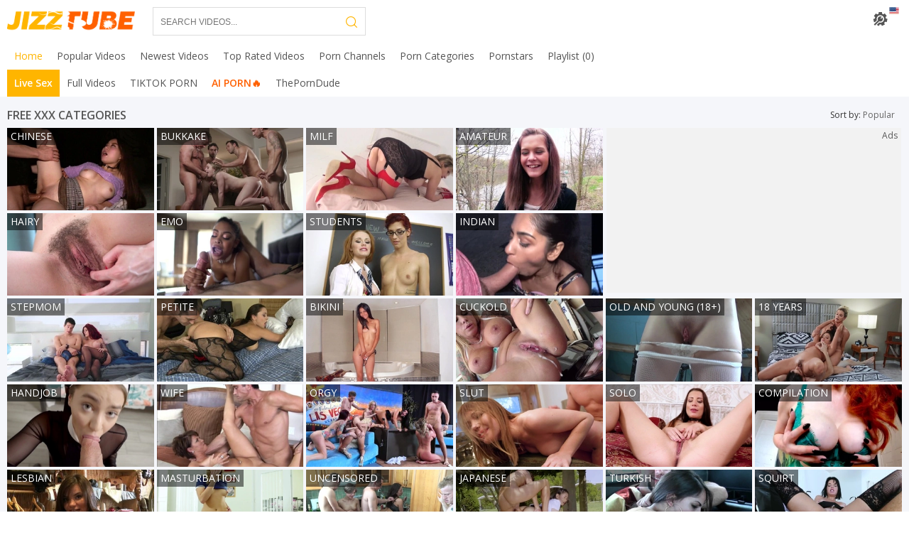

--- FILE ---
content_type: text/html; charset=UTF-8
request_url: https://jizztube.tv/?upc=sb
body_size: 12209
content:
<!DOCTYPE html>
<html lang="en" class="cols-xl-8 cols-lg-6 cols-md-5 cols-sm-3 cols-xs-2">
<head>
    <meta charset="utf-8">
    <meta name="referrer" content="unsafe-url">
    <meta name="viewport" content="width=device-width, initial-scale=1.0, user-scalable=no">
    <title>Porn Categories &amp; Cumshot Clips at Jizz Tube TV</title>
    <meta name="description" content="Jizz Tube is the free tube website where you can find the hottest new porn movies and popular sex clips in high definition.">
    <meta name="keywords" content="">
    <meta name="referrer" content="always">
    <meta name="rating" content="RTA-5042-1996-1400-1577-RTA">
                <link rel="canonical" href="https://jizztube.tv/">
    <link rel="apple-touch-icon" sizes="57x57" href="/static/images/favicon/apple-icon-57x57-1b2f7d2533.png">
    <link rel="apple-touch-icon" sizes="60x60" href="/static/images/favicon/apple-icon-60x60-e08b867149.png">
    <link rel="apple-touch-icon" sizes="72x72" href="/static/images/favicon/apple-icon-72x72-1550a5fadd.png">
    <link rel="apple-touch-icon" sizes="76x76" href="/static/images/favicon/apple-icon-76x76-6fcc8210a2.png">
    <link rel="apple-touch-icon" sizes="114x114" href="/static/images/favicon/apple-icon-114x114-1754c163ce.png">
    <link rel="apple-touch-icon" sizes="120x120" href="/static/images/favicon/apple-icon-120x120-643c2e87b5.png">
    <link rel="apple-touch-icon" sizes="144x144" href="/static/images/favicon/apple-icon-144x144-f22758fb18.png">
    <link rel="apple-touch-icon" sizes="152x152" href="/static/images/favicon/apple-icon-152x152-590d179ff6.png">
    <link rel="apple-touch-icon" sizes="180x180" href="/static/images/favicon/apple-icon-180x180-209483f680.png">
    <link rel="icon" type="image/png" sizes="192x192"
          href="/static/images/favicon/android-icon-192x192-6152ea678d.png">
    <link rel="icon" type="image/png" sizes="32x32" href="/static/images/favicon/favicon-32x32-6a6e284b63.png">
    <link rel="icon" type="image/png" sizes="96x96" href="/static/images/favicon/favicon-96x96-9630cb754f.png">
    <link rel="icon" type="image/png" sizes="16x16" href="/static/images/favicon/favicon-16x16-fefafc6ee6.png">
    <link rel="manifest" href="/static/images/favicon/manifest-bc762dd980.json">
        <meta name="msapplication-TileColor" content=#3598db>
    <meta name="msapplication-TileImage" content="/static/images/favicon/ms-icon-144x144-f22758fb18.png">
    <meta name="msapplication-config" content="/static/images/favicon/browserconfig-653d077300.xml">
    <meta name="theme-color" content=#3598db>
    <link rel="preconnect" href="https://fonts.gstatic.com">
    <link href="https://fonts.googleapis.com/css2?family=Open+Sans:wght@300;400;600&display=swap" rel="stylesheet">
    <link rel="stylesheet" href="/static/style-2964fec442.css">
    <script type="text/javascript" src="https://stats.hprofits.com/advertisement.min.js"></script>
        							<!-- Google tag (gtag.js) -->
<script async src="https://www.googletagmanager.com/gtag/js?id=G-53BPW4CBQB"></script>
<script>
  window.dataLayer = window.dataLayer || [];
  function gtag(){dataLayer.push(arguments);}
  gtag('js', new Date());
  function ga() {
    var args = Array.prototype.slice.call(arguments);
    if(args[1] === 'page_view') {
      var dimension = args[2] ? args[2] : {dimension1: 'other'};
      dimension['content_group'] = dimension.dimension1;
      gtag('config', 'G-53BPW4CBQB', {
        send_page_view: false,
        content_group: dimension.dimension1
      });
      gtag('event', args[1], dimension);
      return;
    }
    gtag(args[1], args[3], {
        'event_category': args[2],
        'event_label': args[4]
    })
  }
ga('send', 'page_view', {dimension1: 'categories'});
window.gaId='G-53BPW4CBQB';
</script>
	            </head>
<body data-pp-stat="0"
        data-page-type="categories"
>
<div class="b-root" id="b-root">
    <div class="leaderboard-spot">
        
    </div>
            <header class="b-header" id="header">
            <span class="js-pl-counter b-menu-button__counter">+1</span>
            <div class="b-header__panel">
                <div class="row">
                    <div class="b-mobile-buttons f-left">
                        <button type="button" class="b-mobile-buttons__menu js-offcanvas-button">
                            <i class="icon-menu"></i>
                        </button>
                    </div>
                    <div class="b-header__nav f-left">
                        <a href="/" class="b-logo"></a>
                    </div>
                    <div class="f-left b-header-tools">
                        <div class="b-header__search js-search-block">
                            <form id="search" class="b-search js-search" name="search_form" method="get"
                                  action="/search/-query-">
                                <div class="b-search__wrap">
                                    <input
                                            type="text"
                                            value=""
                                            name="query"
                                            placeholder="Search videos..."
                                            autocomplete="off"
                                            data-url-search="/search-suggestions/-query-"
                                            class="b-search__input js-search-input"
                                    >
                                    <button class="b-search__submit b-search__submit--search f-left" id="search-button">
                                        <i class="icon-search"></i>
                                    </button>
                                    <button type="button"
                                            class="b-search__submit b-search__submit--close js-search-toggle">
                                        <i class="icon-cross"></i>
                                    </button>
                                </div>
                            </form>
                        </div>
                    </div>
                    <div id="site-settings" class="f-right b-site-settings">
                        <div class="b-site-settings__button js-ss-toggle">
                            <i class="icon-gear"></i>
                            <i class="lang-icon icon-flag-en"></i>
                        </div>
                        <div class="b-site-settings__drop js-ss-drop">
                            <div class="b-site-settings__list-item">
                                <button class="js-toggle-lang-modal js-sl-open">
                                    <img class="b-site-settings__list-item-icon"
                                         src="/static/flags/en-fbe116b451.svg">
                                    <span>Switch language</span>
                                </button>
                            </div>
                            <div class="b-site-settings__list-item">
                                <button class="js-toggle-columns">
                                    <i class="icon-layout"></i>
                                    <span class="js-toggle-columns-text"></span>
                                </button>
                            </div>
                            <div class="b-site-settings__list-item">
                                <button class="js-toggle-theme">
                                    <i class="icon-sun"></i>
                                    <i class="icon-moon"></i>
                                    <span class="js-toggle-theme-text">Switch theme</span>
                                </button>
                            </div>
                        </div>
                    </div>
                    <button class="call-mobile-search js-search-toggle f-right">
                        <i class="icon-search"></i>
                    </button>
                </div>
            </div>
            <div class="b-header__main-nav">
                <div class="row relative">
                    <nav class="b-main-nav b-header__nav js-nav-menu f-left">
                        <ul>
                            <li>
                                <a href="/" target="_self"
                                   class="b-main-nav__link js-nav-link is-active"
                                   title="Popular porno videos">
                                    <span>Home</span>
                                </a>
                            </li>
                            <li>
                                <a href="/popular" target="_self"
                                   class="b-main-nav__link js-nav-link "
                                   title="Popular Videos">
                                    <span>Popular Videos</span>
                                </a>
                            </li>
                            <li>
                                <a href="/newest" target="_self"
                                   class="b-main-nav__link js-nav-link "
                                   title="Newest Videos">
                                    <span>Newest Videos</span>
                                </a>
                            </li>
                            <li>
                                <a href="/top-rated" target="_self"
                                   class="b-main-nav__link js-nav-link "
                                   title="Top Rated Videos">
                                    <span>Top Rated Videos</span>
                                </a>
                            </li>
                            <li>
                                <a href="/channels" target="_self"
                                   class="b-main-nav__link js-nav-link "
                                   title="Porn Channels">
                                    <span>Porn Channels</span>
                                </a>
                            </li>
                            <li>
                                <a href="/categories" target="_self"
                                   class="b-main-nav__link js-nav-link "
                                   title="Porn Categories">
                                    <span>Porn Categories</span>
                                </a>
                            </li>
                            <li>
                                <a href="/pornstars" target="_self"
                                   class="b-main-nav__link js-nav-link "
                                   title="Hot pornstars">
                                    <span>Pornstars</span>
                                </a>
                            </li>
                            <li>
                                <button class="b-main-nav__link b-main-nav__link--pl js-nav-link">
                                    <span>Playlist <span class="js-playlist-counter">(0)</span></span>
                                </button>
                                <div class="b-main-nav__drop b-main-nav__drop--playlist js-menu-drop">
                                    <div class="relative">
                                        <div id="playlist-wrapper" data-playlist-url="/playlist">
	<div class="b-playlist js-playlist-panel">
		<div class="relative">
			<div class="clear"></div>
			<div class="b-playlist__empty js-empty-mess is-hide">
				Your playlist is currently empty. Add galleries to playlist by clicking a <button class="b-thumb-item__add"><i class="icon-plus"></i></button> icon on your favourite videos.
			</div>
			<!-- Swiper -->
			<div class="swiper-container" id="playlist">
				<div class="swiper-wrapper">
				</div>
			</div>
			<!-- Add Scrollbar -->
			<div class="swiper-scrollbar playlist-scrollbar"></div>
		</div>
	</div>
	
	<script id="thumb-template" type="text/template">
		<div class="swiper-slide">
			<div class="b-thumb-item">
				<div>
					<a href="{{ thumbLink }}" class="js-gallery-stats js-gallery-link" data-gallery-id="{{ galleryId }}" data-thumb-id="{{ thumbId }}">
						<div class="b-thumb-item__img">
							{{ thumbImage }}
						</div>
					</a>
					<button class="b-thumb-item__add js-rm-from-pl"><i class="icon-cross"></i></button>
				</div>
			</div>
		</div>
	</script>
	
</div>
                                    </div>
                                </div>
                            </li>
                            <li class="menu-randoms">
                                <a href="https://trustpielote.com/resource?zones=786" target="_blank" rel="nofollow" class="b-main-nav__link b-main-nav__link--mi js-random-link-item js-menu-random js-hp-tl mi-active" data-spot="MI1" data-banner-id="">
	<span>Live Sex</span>
</a>
<a href="https://trustpielote.com/resource?zones=784" target="_blank" rel="nofollow" class="b-main-nav__link b-main-nav__link--mi js-random-link-item js-menu-random js-hp-tl" data-spot="MI2" data-banner-id="">
	<span>Full Videos</span>
</a>
<a href="https://trustpielote.com/resource?zones=785" target="_blank" rel="nofollow" class="b-main-nav__link b-main-nav__link--mi js-random-link-item js-menu-random js-hp-tl" data-spot="MI3" data-banner-id="">
	<span>TIKTOK PORN</span>
</a>
<a href="https://trustpielote.com/resource?zones=1512" target="_blank" rel="nofollow" class="b-main-nav__link b-main-nav__link--mi js-random-link-item js-menu-random js-hp-tl mi-active-secondary" data-spot="MI4" data-banner-id="">
	<span>AI PORN🔥</span>
</a>
                                <a href="https://theporndude.com/" target="_blank" rel="nofollow" class="b-main-nav__link b-main-nav__link--mi js-menu-random">
                                    <span>ThePornDude</span>
                                </a>
                            </li>
                        </ul>
                    </nav>
                </div>
            </div>
        </header>
        <div class="mobile-menu-randoms js-random-links-mobile-spot"></div>
    
    <section class="main " id="main">
                    <h6 class="b-random-head text-center header-random-head">Advertisement</h6>
            <div
                class="b-mobile-spots header-spot header-random"
                data-spot-name="header-spot"
            >
                <div data-hp-id="340" data-hp-zone></div>
            </div>
                <div class="b-content-header clearfix">
            <div class="row">
                            </div>
            <div class="row">
                                                            <div class="b-head margin-10b f-left">
                            <h1>
                                Free XXX Categories                            </h1>
                        </div>
                                                    
					<div class="b-dropdown js-dropdown f-right">
		<div class="b-dropdown__selected js-dropdown__selected">
			<span>Sort by</span>: <span class="b-dropdown__value">Popular</span><i class="icon-down-dir"></i>
		</div>
		<div class="b-dropdown__select">
			<div class="relative">
									<a
						href="/categories/alphabetical"
						title="Alphabetical"
						class="b-filter__link"
						target="_self"
					>
						Alphabetical
					</a>
									<a
						href="/categories/most-videos"
						title="Most Videos"
						class="b-filter__link"
						target="_self"
					>
						Most Videos
					</a>
							</div>
		</div>
	</div>
	            </div>
        </div>
                    <div class="row">
                <div
                        id="galleries"
                        class="b-thumb-list relative js-category-list js-no-trade in-list-overlay"
                        data-infinite-scroll="0"
                        data-infinite-scroll-url=""
                        data-page="1"
                >
                                <div class="list-random-overlay">
            <div class="list-random-wrapper">
                <div data-hp-id="1244" data-hp-zone></div>
            </div>
        </div>
                        
<div class="b-thumb-item b-thumb-item--cat js-thumb">
	<a
		class="js-category-stats"
		title="Chinese"
		href="/category/chinese"
		data-category-id="176"
		data-position="1"
		target="_self"
	>
		<div class="b-thumb-item__img">
			<picture>
									<source type="image/webp" srcset="https://icdn05.jizztube.tv/54197/1_2709821_5.webp">
									<source type="image/jpeg" srcset="https://icdn05.jizztube.tv/54197/1_2709821_5.jpg">
								<img src="https://icdn05.jizztube.tv/54197/1_2709821_5.jpg" width="300" height="169" alt="Chinese">
			</picture>
		</div>
		<div class="b-thumb-item__info">
			<div class="b-thumb-item__img-info">
				<h2 class="b-thumb-item__title">Chinese</h2>
							</div>
		</div>
	</a>
</div>
<div class="b-thumb-item b-thumb-item--cat js-thumb">
	<a
		class="js-category-stats"
		title="Bukkake"
		href="/category/bukkake"
		data-category-id="141"
		data-position="2"
		target="_self"
	>
		<div class="b-thumb-item__img">
			<picture>
									<source type="image/webp" srcset="https://icdn05.jizztube.tv/34751/1_1737528_13.webp">
									<source type="image/jpeg" srcset="https://icdn05.jizztube.tv/34751/1_1737528_13.jpg">
								<img src="https://icdn05.jizztube.tv/34751/1_1737528_13.jpg" width="300" height="169" alt="Bukkake">
			</picture>
		</div>
		<div class="b-thumb-item__info">
			<div class="b-thumb-item__img-info">
				<h2 class="b-thumb-item__title">Bukkake</h2>
							</div>
		</div>
	</a>
</div>
<div class="b-thumb-item b-thumb-item--cat js-thumb">
	<a
		class="js-category-stats"
		title="MILF"
		href="/category/milf"
		data-category-id="495"
		data-position="3"
		target="_self"
	>
		<div class="b-thumb-item__img">
			<picture>
									<source type="image/webp" srcset="https://icdn05.jizztube.tv/35078/1_1753900_5.webp">
									<source type="image/jpeg" srcset="https://icdn05.jizztube.tv/35078/1_1753900_5.jpg">
								<img src="https://icdn05.jizztube.tv/35078/1_1753900_5.jpg" width="300" height="169" alt="MILF">
			</picture>
		</div>
		<div class="b-thumb-item__info">
			<div class="b-thumb-item__img-info">
				<h2 class="b-thumb-item__title">MILF</h2>
							</div>
		</div>
	</a>
</div>
<div class="b-thumb-item b-thumb-item--cat js-thumb">
	<a
		class="js-category-stats"
		title="Amateur"
		href="/category/amateur"
		data-category-id="30"
		data-position="4"
		target="_self"
	>
		<div class="b-thumb-item__img">
			<picture>
									<source type="image/webp" srcset="https://icdn05.jizztube.tv/32572/2_1628588_11.webp">
									<source type="image/jpeg" srcset="https://icdn05.jizztube.tv/32572/2_1628588_11.jpg">
								<img src="https://icdn05.jizztube.tv/32572/2_1628588_11.jpg" width="300" height="169" alt="Amateur">
			</picture>
		</div>
		<div class="b-thumb-item__info">
			<div class="b-thumb-item__img-info">
				<h2 class="b-thumb-item__title">Amateur</h2>
							</div>
		</div>
	</a>
</div>
<div class="b-thumb-item b-thumb-item--cat js-thumb">
	<a
		class="js-category-stats"
		title="Hairy"
		href="/category/hairy"
		data-category-id="375"
		data-position="5"
		target="_self"
	>
		<div class="b-thumb-item__img">
			<picture>
									<source type="image/webp" srcset="https://icdn05.jizztube.tv/34612/1_1730594_9.webp">
									<source type="image/jpeg" srcset="https://icdn05.jizztube.tv/34612/1_1730594_9.jpg">
								<img src="https://icdn05.jizztube.tv/34612/1_1730594_9.jpg" width="300" height="169" alt="Hairy">
			</picture>
		</div>
		<div class="b-thumb-item__info">
			<div class="b-thumb-item__img-info">
				<h2 class="b-thumb-item__title">Hairy</h2>
							</div>
		</div>
	</a>
</div>
<div class="b-thumb-item b-thumb-item--cat js-thumb">
	<a
		class="js-category-stats"
		title="Emo"
		href="/category/emo"
		data-category-id="277"
		data-position="6"
		target="_self"
	>
		<div class="b-thumb-item__img">
			<picture>
									<source type="image/webp" srcset="https://icdn05.jizztube.tv/35070/1_1753477_9.webp">
									<source type="image/jpeg" srcset="https://icdn05.jizztube.tv/35070/1_1753477_9.jpg">
								<img src="https://icdn05.jizztube.tv/35070/1_1753477_9.jpg" width="300" height="169" alt="Emo">
			</picture>
		</div>
		<div class="b-thumb-item__info">
			<div class="b-thumb-item__img-info">
				<h2 class="b-thumb-item__title">Emo</h2>
							</div>
		</div>
	</a>
</div>
<div class="b-thumb-item b-thumb-item--cat js-thumb">
	<a
		class="js-category-stats"
		title="Students"
		href="/category/student"
		data-category-id="720"
		data-position="7"
		target="_self"
	>
		<div class="b-thumb-item__img">
			<picture>
									<source type="image/webp" srcset="https://icdn05.jizztube.tv/32583/4_1629134_7.webp">
									<source type="image/jpeg" srcset="https://icdn05.jizztube.tv/32583/4_1629134_7.jpg">
								<img src="https://icdn05.jizztube.tv/32583/4_1629134_7.jpg" width="300" height="169" alt="Students">
			</picture>
		</div>
		<div class="b-thumb-item__info">
			<div class="b-thumb-item__img-info">
				<h2 class="b-thumb-item__title">Students</h2>
							</div>
		</div>
	</a>
</div>
<div class="b-thumb-item b-thumb-item--cat js-thumb">
	<a
		class="js-category-stats"
		title="Indian"
		href="/category/indian"
		data-category-id="418"
		data-position="8"
		target="_self"
	>
		<div class="b-thumb-item__img">
			<picture>
									<source type="image/webp" srcset="https://icdn05.jizztube.tv/34334/3_1716684_13.webp">
									<source type="image/jpeg" srcset="https://icdn05.jizztube.tv/34334/3_1716684_13.jpg">
								<img src="https://icdn05.jizztube.tv/34334/3_1716684_13.jpg" width="300" height="169" alt="Indian">
			</picture>
		</div>
		<div class="b-thumb-item__info">
			<div class="b-thumb-item__img-info">
				<h2 class="b-thumb-item__title">Indian</h2>
							</div>
		</div>
	</a>
</div>
<div class="b-thumb-item b-thumb-item--cat js-thumb">
	<a
		class="js-category-stats"
		title="Stepmom"
		href="/category/stepmom"
		data-category-id="710"
		data-position="9"
		target="_self"
	>
		<div class="b-thumb-item__img">
			<picture>
									<source type="image/webp" srcset="https://icdn05.jizztube.tv/32691/5_1634530_10.webp">
									<source type="image/jpeg" srcset="https://icdn05.jizztube.tv/32691/5_1634530_10.jpg">
								<img src="https://icdn05.jizztube.tv/32691/5_1634530_10.jpg" width="300" height="169" alt="Stepmom">
			</picture>
		</div>
		<div class="b-thumb-item__info">
			<div class="b-thumb-item__img-info">
				<h2 class="b-thumb-item__title">Stepmom</h2>
							</div>
		</div>
	</a>
</div>
<div class="b-thumb-item b-thumb-item--cat js-thumb">
	<a
		class="js-category-stats"
		title="Petite"
		href="/category/petite"
		data-category-id="1545"
		data-position="10"
		target="_self"
	>
		<div class="b-thumb-item__img">
			<picture>
									<source type="image/webp" srcset="https://icdn05.jizztube.tv/32563/2_1628140_10.webp">
									<source type="image/jpeg" srcset="https://icdn05.jizztube.tv/32563/2_1628140_10.jpg">
								<img src="https://icdn05.jizztube.tv/32563/2_1628140_10.jpg" width="300" height="169" alt="Petite">
			</picture>
		</div>
		<div class="b-thumb-item__info">
			<div class="b-thumb-item__img-info">
				<h2 class="b-thumb-item__title">Petite</h2>
							</div>
		</div>
	</a>
</div>
<div class="b-thumb-item b-thumb-item--cat js-thumb">
	<a
		class="js-category-stats"
		title="Bikini"
		href="/category/bikini"
		data-category-id="2268"
		data-position="11"
		target="_self"
	>
		<div class="b-thumb-item__img">
			<picture>
									<source type="image/webp" srcset="https://icdn05.jizztube.tv/34621/1_1731021_10.webp">
									<source type="image/jpeg" srcset="https://icdn05.jizztube.tv/34621/1_1731021_10.jpg">
								<img src="https://icdn05.jizztube.tv/34621/1_1731021_10.jpg" width="300" height="169" alt="Bikini">
			</picture>
		</div>
		<div class="b-thumb-item__info">
			<div class="b-thumb-item__img-info">
				<h2 class="b-thumb-item__title">Bikini</h2>
							</div>
		</div>
	</a>
</div>
<div class="b-thumb-item b-thumb-item--cat js-thumb">
	<a
		class="js-category-stats"
		title="Cuckold"
		href="/category/cuckold"
		data-category-id="225"
		data-position="12"
		target="_self"
	>
		<div class="b-thumb-item__img">
			<picture>
									<source type="image/webp" srcset="https://icdn05.jizztube.tv/32606/4_1630277_12.webp">
									<source type="image/jpeg" srcset="https://icdn05.jizztube.tv/32606/4_1630277_12.jpg">
								<img src="https://icdn05.jizztube.tv/32606/4_1630277_12.jpg" width="300" height="169" alt="Cuckold">
			</picture>
		</div>
		<div class="b-thumb-item__info">
			<div class="b-thumb-item__img-info">
				<h2 class="b-thumb-item__title">Cuckold</h2>
							</div>
		</div>
	</a>
</div>
<div class="b-thumb-item b-thumb-item--cat js-thumb">
	<a
		class="js-category-stats"
		title="Old And Young (18+)"
		href="/category/old-and-young-18"
		data-category-id="541"
		data-position="13"
		target="_self"
	>
		<div class="b-thumb-item__img">
			<picture>
									<source type="image/webp" srcset="https://icdn05.jizztube.tv/53296/1_2664781_9.webp">
									<source type="image/jpeg" srcset="https://icdn05.jizztube.tv/53296/1_2664781_9.jpg">
								<img src="https://icdn05.jizztube.tv/53296/1_2664781_9.jpg" width="300" height="169" alt="Old And Young (18+)">
			</picture>
		</div>
		<div class="b-thumb-item__info">
			<div class="b-thumb-item__img-info">
				<h2 class="b-thumb-item__title">Old And Young (18+)</h2>
							</div>
		</div>
	</a>
</div>
<div class="b-thumb-item b-thumb-item--cat js-thumb">
	<a
		class="js-category-stats"
		title="18 Years"
		href="/category/18-19-year-old"
		data-category-id="15"
		data-position="14"
		target="_self"
	>
		<div class="b-thumb-item__img">
			<picture>
									<source type="image/webp" srcset="https://icdn05.jizztube.tv/34257/3_1712819_10.webp">
									<source type="image/jpeg" srcset="https://icdn05.jizztube.tv/34257/3_1712819_10.jpg">
								<img src="https://icdn05.jizztube.tv/34257/3_1712819_10.jpg" width="300" height="169" alt="18 Years">
			</picture>
		</div>
		<div class="b-thumb-item__info">
			<div class="b-thumb-item__img-info">
				<h2 class="b-thumb-item__title">18 Years</h2>
							</div>
		</div>
	</a>
</div>
<div class="b-thumb-item b-thumb-item--cat js-thumb">
	<a
		class="js-category-stats"
		title="Handjob"
		href="/category/handjob"
		data-category-id="381"
		data-position="15"
		target="_self"
	>
		<div class="b-thumb-item__img">
			<picture>
									<source type="image/webp" srcset="https://icdn05.jizztube.tv/34571/1_1728536_4.webp">
									<source type="image/jpeg" srcset="https://icdn05.jizztube.tv/34571/1_1728536_4.jpg">
								<img src="https://icdn05.jizztube.tv/34571/1_1728536_4.jpg" width="300" height="169" alt="Handjob">
			</picture>
		</div>
		<div class="b-thumb-item__info">
			<div class="b-thumb-item__img-info">
				<h2 class="b-thumb-item__title">Handjob</h2>
							</div>
		</div>
	</a>
</div>
<div class="b-thumb-item b-thumb-item--cat js-thumb">
	<a
		class="js-category-stats"
		title="Wife"
		href="/category/wife"
		data-category-id="820"
		data-position="16"
		target="_self"
	>
		<div class="b-thumb-item__img">
			<picture>
									<source type="image/webp" srcset="https://icdn05.jizztube.tv/32671/2_1633543_9.webp">
									<source type="image/jpeg" srcset="https://icdn05.jizztube.tv/32671/2_1633543_9.jpg">
								<img src="https://icdn05.jizztube.tv/32671/2_1633543_9.jpg" width="300" height="169" alt="Wife">
			</picture>
		</div>
		<div class="b-thumb-item__info">
			<div class="b-thumb-item__img-info">
				<h2 class="b-thumb-item__title">Wife</h2>
							</div>
		</div>
	</a>
</div>
<div class="b-thumb-item b-thumb-item--cat js-thumb">
	<a
		class="js-category-stats"
		title="Orgy"
		href="/category/orgy"
		data-category-id="550"
		data-position="17"
		target="_self"
	>
		<div class="b-thumb-item__img">
			<picture>
									<source type="image/webp" srcset="https://icdn05.jizztube.tv/32590/5_1629455_6.webp">
									<source type="image/jpeg" srcset="https://icdn05.jizztube.tv/32590/5_1629455_6.jpg">
								<img src="https://icdn05.jizztube.tv/32590/5_1629455_6.jpg" width="300" height="169" alt="Orgy">
			</picture>
		</div>
		<div class="b-thumb-item__info">
			<div class="b-thumb-item__img-info">
				<h2 class="b-thumb-item__title">Orgy</h2>
							</div>
		</div>
	</a>
</div>
<div class="b-thumb-item b-thumb-item--cat js-thumb">
	<a
		class="js-category-stats"
		title="Slut"
		href="/category/slut"
		data-category-id="2335"
		data-position="18"
		target="_self"
	>
		<div class="b-thumb-item__img">
			<picture>
									<source type="image/webp" srcset="https://icdn05.jizztube.tv/34218/2_1710892_9.webp">
									<source type="image/jpeg" srcset="https://icdn05.jizztube.tv/34218/2_1710892_9.jpg">
								<img src="https://icdn05.jizztube.tv/34218/2_1710892_9.jpg" width="300" height="169" alt="Slut">
			</picture>
		</div>
		<div class="b-thumb-item__info">
			<div class="b-thumb-item__img-info">
				<h2 class="b-thumb-item__title">Slut</h2>
							</div>
		</div>
	</a>
</div>
<div class="b-thumb-item b-thumb-item--cat js-thumb">
	<a
		class="js-category-stats"
		title="Solo"
		href="/category/solo"
		data-category-id="696"
		data-position="19"
		target="_self"
	>
		<div class="b-thumb-item__img">
			<picture>
									<source type="image/webp" srcset="https://icdn05.jizztube.tv/34586/1_1729293_9.webp">
									<source type="image/jpeg" srcset="https://icdn05.jizztube.tv/34586/1_1729293_9.jpg">
								<img src="https://icdn05.jizztube.tv/34586/1_1729293_9.jpg" width="300" height="169" alt="Solo">
			</picture>
		</div>
		<div class="b-thumb-item__info">
			<div class="b-thumb-item__img-info">
				<h2 class="b-thumb-item__title">Solo</h2>
							</div>
		</div>
	</a>
</div>
<div class="b-thumb-item b-thumb-item--cat js-thumb">
	<a
		class="js-category-stats"
		title="Compilation"
		href="/category/compilation"
		data-category-id="203"
		data-position="20"
		target="_self"
	>
		<div class="b-thumb-item__img">
			<picture>
									<source type="image/webp" srcset="https://icdn05.jizztube.tv/35836/1_1791795_8.webp">
									<source type="image/jpeg" srcset="https://icdn05.jizztube.tv/35836/1_1791795_8.jpg">
								<img src="https://icdn05.jizztube.tv/35836/1_1791795_8.jpg" width="300" height="169" alt="Compilation">
			</picture>
		</div>
		<div class="b-thumb-item__info">
			<div class="b-thumb-item__img-info">
				<h2 class="b-thumb-item__title">Compilation</h2>
							</div>
		</div>
	</a>
</div>
<div class="b-thumb-item b-thumb-item--cat js-thumb">
	<a
		class="js-category-stats"
		title="Lesbian"
		href="/category/lesbian"
		data-category-id="461"
		data-position="21"
		target="_self"
	>
		<div class="b-thumb-item__img">
			<picture>
									<source type="image/webp" srcset="https://icdn05.jizztube.tv/32556/4_1627778_9.webp">
									<source type="image/jpeg" srcset="https://icdn05.jizztube.tv/32556/4_1627778_9.jpg">
								<img src="https://icdn05.jizztube.tv/32556/4_1627778_9.jpg" width="300" height="169" alt="Lesbian">
			</picture>
		</div>
		<div class="b-thumb-item__info">
			<div class="b-thumb-item__img-info">
				<h2 class="b-thumb-item__title">Lesbian</h2>
							</div>
		</div>
	</a>
</div>
<div class="b-thumb-item b-thumb-item--cat js-thumb">
	<a
		class="js-category-stats"
		title="Masturbation"
		href="/category/masturbation"
		data-category-id="488"
		data-position="22"
		target="_self"
	>
		<div class="b-thumb-item__img">
			<picture>
									<source type="image/webp" srcset="https://icdn05.jizztube.tv/34592/1_1729596_8.webp">
									<source type="image/jpeg" srcset="https://icdn05.jizztube.tv/34592/1_1729596_8.jpg">
								<img src="https://icdn05.jizztube.tv/34592/1_1729596_8.jpg" width="300" height="169" alt="Masturbation">
			</picture>
		</div>
		<div class="b-thumb-item__info">
			<div class="b-thumb-item__img-info">
				<h2 class="b-thumb-item__title">Masturbation</h2>
							</div>
		</div>
	</a>
</div>
<div class="b-thumb-item b-thumb-item--cat js-thumb">
	<a
		class="js-category-stats"
		title="Uncensored"
		href="/category/uncensored"
		data-category-id="781"
		data-position="23"
		target="_self"
	>
		<div class="b-thumb-item__img">
			<picture>
									<source type="image/webp" srcset="https://icdn05.jizztube.tv/53234/1_2661651_3.webp">
									<source type="image/jpeg" srcset="https://icdn05.jizztube.tv/53234/1_2661651_3.jpg">
								<img src="https://icdn05.jizztube.tv/53234/1_2661651_3.jpg" width="300" height="169" alt="Uncensored">
			</picture>
		</div>
		<div class="b-thumb-item__info">
			<div class="b-thumb-item__img-info">
				<h2 class="b-thumb-item__title">Uncensored</h2>
							</div>
		</div>
	</a>
</div>
<div class="b-thumb-item b-thumb-item--cat js-thumb">
	<a
		class="js-category-stats"
		title="Japanese"
		href="/category/japanese"
		data-category-id="433"
		data-position="24"
		target="_self"
	>
		<div class="b-thumb-item__img">
			<picture>
									<source type="image/webp" srcset="https://icdn05.jizztube.tv/53282/1_2664051_5.webp">
									<source type="image/jpeg" srcset="https://icdn05.jizztube.tv/53282/1_2664051_5.jpg">
								<img src="https://icdn05.jizztube.tv/53282/1_2664051_5.jpg" width="300" height="169" alt="Japanese">
			</picture>
		</div>
		<div class="b-thumb-item__info">
			<div class="b-thumb-item__img-info">
				<h2 class="b-thumb-item__title">Japanese</h2>
							</div>
		</div>
	</a>
</div>
<div class="b-thumb-item b-thumb-item--cat js-thumb">
	<a
		class="js-category-stats"
		title="Turkish"
		href="/category/turkish"
		data-category-id="2346"
		data-position="25"
		target="_self"
	>
		<div class="b-thumb-item__img">
			<picture>
									<source type="image/webp" srcset="https://icdn05.jizztube.tv/32567/5_1628330_1.webp">
									<source type="image/jpeg" srcset="https://icdn05.jizztube.tv/32567/5_1628330_1.jpg">
								<img src="https://icdn05.jizztube.tv/32567/5_1628330_1.jpg" width="300" height="169" alt="Turkish">
			</picture>
		</div>
		<div class="b-thumb-item__info">
			<div class="b-thumb-item__img-info">
				<h2 class="b-thumb-item__title">Turkish</h2>
							</div>
		</div>
	</a>
</div>
<div class="b-thumb-item b-thumb-item--cat js-thumb">
	<a
		class="js-category-stats"
		title="Squirt"
		href="/category/squirt"
		data-category-id="707"
		data-position="26"
		target="_self"
	>
		<div class="b-thumb-item__img">
			<picture>
									<source type="image/webp" srcset="https://icdn05.jizztube.tv/32591/6_1629512_2.webp">
									<source type="image/jpeg" srcset="https://icdn05.jizztube.tv/32591/6_1629512_2.jpg">
								<img src="https://icdn05.jizztube.tv/32591/6_1629512_2.jpg" width="300" height="169" alt="Squirt">
			</picture>
		</div>
		<div class="b-thumb-item__info">
			<div class="b-thumb-item__img-info">
				<h2 class="b-thumb-item__title">Squirt</h2>
							</div>
		</div>
	</a>
</div>
<div class="b-thumb-item b-thumb-item--cat js-thumb">
	<a
		class="js-category-stats"
		title="Caught"
		href="/category/caught"
		data-category-id="165"
		data-position="27"
		target="_self"
	>
		<div class="b-thumb-item__img">
			<picture>
									<source type="image/webp" srcset="https://icdn05.jizztube.tv/53151/1_2657541_8.webp">
									<source type="image/jpeg" srcset="https://icdn05.jizztube.tv/53151/1_2657541_8.jpg">
								<img src="https://icdn05.jizztube.tv/53151/1_2657541_8.jpg" width="300" height="169" alt="Caught">
			</picture>
		</div>
		<div class="b-thumb-item__info">
			<div class="b-thumb-item__img-info">
				<h2 class="b-thumb-item__title">Caught</h2>
							</div>
		</div>
	</a>
</div>
<div class="b-thumb-item b-thumb-item--cat js-thumb">
	<a
		class="js-category-stats"
		title="Daddy"
		href="/category/daddy"
		data-category-id="2285"
		data-position="28"
		target="_self"
	>
		<div class="b-thumb-item__img">
			<picture>
									<source type="image/webp" srcset="https://icdn05.jizztube.tv/54517/1_2725811_3.webp">
									<source type="image/jpeg" srcset="https://icdn05.jizztube.tv/54517/1_2725811_3.jpg">
								<img src="https://icdn05.jizztube.tv/54517/1_2725811_3.jpg" width="300" height="169" alt="Daddy">
			</picture>
		</div>
		<div class="b-thumb-item__info">
			<div class="b-thumb-item__img-info">
				<h2 class="b-thumb-item__title">Daddy</h2>
							</div>
		</div>
	</a>
</div>
<div class="b-thumb-item b-thumb-item--cat js-thumb">
	<a
		class="js-category-stats"
		title="Mature"
		href="/category/mature"
		data-category-id="489"
		data-position="29"
		target="_self"
	>
		<div class="b-thumb-item__img">
			<picture>
									<source type="image/webp" srcset="https://icdn05.jizztube.tv/32562/2_1628091_9.webp">
									<source type="image/jpeg" srcset="https://icdn05.jizztube.tv/32562/2_1628091_9.jpg">
								<img src="https://icdn05.jizztube.tv/32562/2_1628091_9.jpg" width="300" height="169" alt="Mature">
			</picture>
		</div>
		<div class="b-thumb-item__info">
			<div class="b-thumb-item__img-info">
				<h2 class="b-thumb-item__title">Mature</h2>
							</div>
		</div>
	</a>
</div>
<div class="b-thumb-item b-thumb-item--cat js-thumb">
	<a
		class="js-category-stats"
		title="Old Man"
		href="/category/old-man"
		data-category-id="2316"
		data-position="30"
		target="_self"
	>
		<div class="b-thumb-item__img">
			<picture>
									<source type="image/webp" srcset="https://icdn05.jizztube.tv/36301/1_1815044_7.webp">
									<source type="image/jpeg" srcset="https://icdn05.jizztube.tv/36301/1_1815044_7.jpg">
								<img src="https://icdn05.jizztube.tv/36301/1_1815044_7.jpg" width="300" height="169" alt="Old Man">
			</picture>
		</div>
		<div class="b-thumb-item__info">
			<div class="b-thumb-item__img-info">
				<h2 class="b-thumb-item__title">Old Man</h2>
							</div>
		</div>
	</a>
</div>
<div class="b-thumb-item b-thumb-item--cat js-thumb">
	<a
		class="js-category-stats"
		title="German"
		href="/category/german"
		data-category-id="346"
		data-position="31"
		target="_self"
	>
		<div class="b-thumb-item__img">
			<picture>
									<source type="image/webp" srcset="https://icdn05.jizztube.tv/45599/1_2279941_6.webp">
									<source type="image/jpeg" srcset="https://icdn05.jizztube.tv/45599/1_2279941_6.jpg">
								<img src="https://icdn05.jizztube.tv/45599/1_2279941_6.jpg" width="300" height="169" alt="German">
			</picture>
		</div>
		<div class="b-thumb-item__info">
			<div class="b-thumb-item__img-info">
				<h2 class="b-thumb-item__title">German</h2>
							</div>
		</div>
	</a>
</div>
<div class="b-thumb-item b-thumb-item--cat js-thumb">
	<a
		class="js-category-stats"
		title="Cash"
		href="/category/cash"
		data-category-id="2279"
		data-position="32"
		target="_self"
	>
		<div class="b-thumb-item__img">
			<picture>
									<source type="image/webp" srcset="https://icdn05.jizztube.tv/54224/1_2711181_8.webp">
									<source type="image/jpeg" srcset="https://icdn05.jizztube.tv/54224/1_2711181_8.jpg">
								<img src="https://icdn05.jizztube.tv/54224/1_2711181_8.jpg" width="300" height="169" alt="Cash">
			</picture>
		</div>
		<div class="b-thumb-item__info">
			<div class="b-thumb-item__img-info">
				<h2 class="b-thumb-item__title">Cash</h2>
							</div>
		</div>
	</a>
</div>
<div class="b-thumb-item b-thumb-item--cat js-thumb">
	<a
		class="js-category-stats"
		title="Monster Cock"
		href="/category/monster-cock"
		data-category-id="2310"
		data-position="33"
		target="_self"
	>
		<div class="b-thumb-item__img">
			<picture>
									<source type="image/webp" srcset="https://icdn05.jizztube.tv/54112/1_2705561_8.webp">
									<source type="image/jpeg" srcset="https://icdn05.jizztube.tv/54112/1_2705561_8.jpg">
								<img src="https://icdn05.jizztube.tv/54112/1_2705561_8.jpg" width="300" height="169" alt="Monster Cock">
			</picture>
		</div>
		<div class="b-thumb-item__info">
			<div class="b-thumb-item__img-info">
				<h2 class="b-thumb-item__title">Monster Cock</h2>
							</div>
		</div>
	</a>
</div>
<div class="b-thumb-item b-thumb-item--cat js-thumb">
	<a
		class="js-category-stats"
		title="Russian"
		href="/category/russian"
		data-category-id="642"
		data-position="34"
		target="_self"
	>
		<div class="b-thumb-item__img">
			<picture>
									<source type="image/webp" srcset="https://icdn05.jizztube.tv/34567/3_1728333_8.webp">
									<source type="image/jpeg" srcset="https://icdn05.jizztube.tv/34567/3_1728333_8.jpg">
								<img src="https://icdn05.jizztube.tv/34567/3_1728333_8.jpg" width="300" height="169" alt="Russian">
			</picture>
		</div>
		<div class="b-thumb-item__info">
			<div class="b-thumb-item__img-info">
				<h2 class="b-thumb-item__title">Russian</h2>
							</div>
		</div>
	</a>
</div>
<div class="b-thumb-item b-thumb-item--cat js-thumb">
	<a
		class="js-category-stats"
		title="Beautiful"
		href="/category/beautiful"
		data-category-id="2267"
		data-position="35"
		target="_self"
	>
		<div class="b-thumb-item__img">
			<picture>
									<source type="image/webp" srcset="https://icdn05.jizztube.tv/32576/2_1628771_4.webp">
									<source type="image/jpeg" srcset="https://icdn05.jizztube.tv/32576/2_1628771_4.jpg">
								<img src="https://icdn05.jizztube.tv/32576/2_1628771_4.jpg" width="300" height="169" alt="Beautiful">
			</picture>
		</div>
		<div class="b-thumb-item__info">
			<div class="b-thumb-item__img-info">
				<h2 class="b-thumb-item__title">Beautiful</h2>
							</div>
		</div>
	</a>
</div>
<div class="b-thumb-item b-thumb-item--cat js-thumb">
	<a
		class="js-category-stats"
		title="Skinny"
		href="/category/skinny"
		data-category-id="674"
		data-position="36"
		target="_self"
	>
		<div class="b-thumb-item__img">
			<picture>
									<source type="image/webp" srcset="https://icdn05.jizztube.tv/32544/1_1627193_10.webp">
									<source type="image/jpeg" srcset="https://icdn05.jizztube.tv/32544/1_1627193_10.jpg">
								<img src="https://icdn05.jizztube.tv/32544/1_1627193_10.jpg" width="300" height="169" alt="Skinny">
			</picture>
		</div>
		<div class="b-thumb-item__info">
			<div class="b-thumb-item__img-info">
				<h2 class="b-thumb-item__title">Skinny</h2>
							</div>
		</div>
	</a>
</div>
<div class="b-thumb-item b-thumb-item--cat js-thumb">
	<a
		class="js-category-stats"
		title="Granny"
		href="/category/granny"
		data-category-id="365"
		data-position="37"
		target="_self"
	>
		<div class="b-thumb-item__img">
			<picture>
									<source type="image/webp" srcset="https://icdn05.jizztube.tv/54414/1_2720661_6.webp">
									<source type="image/jpeg" srcset="https://icdn05.jizztube.tv/54414/1_2720661_6.jpg">
								<img src="https://icdn05.jizztube.tv/54414/1_2720661_6.jpg" width="300" height="169" alt="Granny">
			</picture>
		</div>
		<div class="b-thumb-item__info">
			<div class="b-thumb-item__img-info">
				<h2 class="b-thumb-item__title">Granny</h2>
							</div>
		</div>
	</a>
</div>
<div class="b-thumb-item b-thumb-item--cat js-thumb">
	<a
		class="js-category-stats"
		title="Chubby"
		href="/category/chubby"
		data-category-id="178"
		data-position="38"
		target="_self"
	>
		<div class="b-thumb-item__img">
			<picture>
									<source type="image/webp" srcset="https://icdn05.jizztube.tv/53297/1_2664821_8.webp">
									<source type="image/jpeg" srcset="https://icdn05.jizztube.tv/53297/1_2664821_8.jpg">
								<img src="https://icdn05.jizztube.tv/53297/1_2664821_8.jpg" width="300" height="169" alt="Chubby">
			</picture>
		</div>
		<div class="b-thumb-item__info">
			<div class="b-thumb-item__img-info">
				<h2 class="b-thumb-item__title">Chubby</h2>
							</div>
		</div>
	</a>
</div>
<div class="b-thumb-item b-thumb-item--cat js-thumb">
	<a
		class="js-category-stats"
		title="French"
		href="/category/french"
		data-category-id="331"
		data-position="39"
		target="_self"
	>
		<div class="b-thumb-item__img">
			<picture>
									<source type="image/webp" srcset="https://icdn05.jizztube.tv/34333/2_1716628_8.webp">
									<source type="image/jpeg" srcset="https://icdn05.jizztube.tv/34333/2_1716628_8.jpg">
								<img src="https://icdn05.jizztube.tv/34333/2_1716628_8.jpg" width="300" height="169" alt="French">
			</picture>
		</div>
		<div class="b-thumb-item__info">
			<div class="b-thumb-item__img-info">
				<h2 class="b-thumb-item__title">French</h2>
							</div>
		</div>
	</a>
</div>
<div class="b-thumb-item b-thumb-item--cat js-thumb">
	<a
		class="js-category-stats"
		title="Anal"
		href="/category/anal"
		data-category-id="34"
		data-position="40"
		target="_self"
	>
		<div class="b-thumb-item__img">
			<picture>
									<source type="image/webp" srcset="https://icdn05.jizztube.tv/32546/2_1627274_8.webp">
									<source type="image/jpeg" srcset="https://icdn05.jizztube.tv/32546/2_1627274_8.jpg">
								<img src="https://icdn05.jizztube.tv/32546/2_1627274_8.jpg" width="300" height="169" alt="Anal">
			</picture>
		</div>
		<div class="b-thumb-item__info">
			<div class="b-thumb-item__img-info">
				<h2 class="b-thumb-item__title">Anal</h2>
							</div>
		</div>
	</a>
</div>
<div class="b-thumb-item b-thumb-item--cat js-thumb">
	<a
		class="js-category-stats"
		title="Swallowing"
		href="/category/swallow"
		data-category-id="725"
		data-position="41"
		target="_self"
	>
		<div class="b-thumb-item__img">
			<picture>
									<source type="image/webp" srcset="https://icdn05.jizztube.tv/34293/2_1714627_10.webp">
									<source type="image/jpeg" srcset="https://icdn05.jizztube.tv/34293/2_1714627_10.jpg">
								<img src="https://icdn05.jizztube.tv/34293/2_1714627_10.jpg" width="300" height="169" alt="Swallowing">
			</picture>
		</div>
		<div class="b-thumb-item__info">
			<div class="b-thumb-item__img-info">
				<h2 class="b-thumb-item__title">Swallowing</h2>
							</div>
		</div>
	</a>
</div>
<div class="b-thumb-item b-thumb-item--cat js-thumb">
	<a
		class="js-category-stats"
		title="Homemade"
		href="/category/homemade"
		data-category-id="398"
		data-position="42"
		target="_self"
	>
		<div class="b-thumb-item__img">
			<picture>
									<source type="image/webp" srcset="https://icdn05.jizztube.tv/53242/1_2662061_3.webp">
									<source type="image/jpeg" srcset="https://icdn05.jizztube.tv/53242/1_2662061_3.jpg">
								<img src="https://icdn05.jizztube.tv/53242/1_2662061_3.jpg" width="300" height="169" alt="Homemade">
			</picture>
		</div>
		<div class="b-thumb-item__info">
			<div class="b-thumb-item__img-info">
				<h2 class="b-thumb-item__title">Homemade</h2>
							</div>
		</div>
	</a>
</div>
<div class="b-thumb-item b-thumb-item--cat js-thumb">
	<a
		class="js-category-stats"
		title="Italian"
		href="/category/italian"
		data-category-id="429"
		data-position="43"
		target="_self"
	>
		<div class="b-thumb-item__img">
			<picture>
									<source type="image/webp" srcset="https://icdn05.jizztube.tv/32580/2_1628981_8.webp">
									<source type="image/jpeg" srcset="https://icdn05.jizztube.tv/32580/2_1628981_8.jpg">
								<img src="https://icdn05.jizztube.tv/32580/2_1628981_8.jpg" width="300" height="169" alt="Italian">
			</picture>
		</div>
		<div class="b-thumb-item__info">
			<div class="b-thumb-item__img-info">
				<h2 class="b-thumb-item__title">Italian</h2>
							</div>
		</div>
	</a>
</div>
<div class="b-thumb-item b-thumb-item--cat js-thumb">
	<a
		class="js-category-stats"
		title="Swingers"
		href="/category/swinger"
		data-category-id="729"
		data-position="44"
		target="_self"
	>
		<div class="b-thumb-item__img">
			<picture>
									<source type="image/webp" srcset="https://icdn05.jizztube.tv/32575/5_1628722_4.webp">
									<source type="image/jpeg" srcset="https://icdn05.jizztube.tv/32575/5_1628722_4.jpg">
								<img src="https://icdn05.jizztube.tv/32575/5_1628722_4.jpg" width="300" height="169" alt="Swingers">
			</picture>
		</div>
		<div class="b-thumb-item__info">
			<div class="b-thumb-item__img-info">
				<h2 class="b-thumb-item__title">Swingers</h2>
							</div>
		</div>
	</a>
</div>
<div class="b-thumb-item b-thumb-item--cat js-thumb">
	<a
		class="js-category-stats"
		title="Adorable"
		href="/category/adorable"
		data-category-id="2261"
		data-position="45"
		target="_self"
	>
		<div class="b-thumb-item__img">
			<picture>
									<source type="image/webp" srcset="https://icdn05.jizztube.tv/42802/1_2140082_10.webp">
									<source type="image/jpeg" srcset="https://icdn05.jizztube.tv/42802/1_2140082_10.jpg">
								<img src="https://icdn05.jizztube.tv/42802/1_2140082_10.jpg" width="300" height="169" alt="Adorable">
			</picture>
		</div>
		<div class="b-thumb-item__info">
			<div class="b-thumb-item__img-info">
				<h2 class="b-thumb-item__title">Adorable</h2>
							</div>
		</div>
	</a>
</div>
<div class="b-thumb-item b-thumb-item--cat js-thumb">
	<a
		class="js-category-stats"
		title="Brutal"
		href="/category/brutal"
		data-category-id="139"
		data-position="46"
		target="_self"
	>
		<div class="b-thumb-item__img">
			<picture>
									<source type="image/webp" srcset="https://icdn05.jizztube.tv/54155/1_2707741_7.webp">
									<source type="image/jpeg" srcset="https://icdn05.jizztube.tv/54155/1_2707741_7.jpg">
								<img src="https://icdn05.jizztube.tv/54155/1_2707741_7.jpg" width="300" height="169" alt="Brutal">
			</picture>
		</div>
		<div class="b-thumb-item__info">
			<div class="b-thumb-item__img-info">
				<h2 class="b-thumb-item__title">Brutal</h2>
							</div>
		</div>
	</a>
</div>
<div class="b-thumb-item b-thumb-item--cat js-thumb">
	<a
		class="js-category-stats"
		title="Taboo"
		href="/category/taboo"
		data-category-id="2342"
		data-position="47"
		target="_self"
	>
		<div class="b-thumb-item__img">
			<picture>
									<source type="image/webp" srcset="https://icdn05.jizztube.tv/35073/1_1753648_13.webp">
									<source type="image/jpeg" srcset="https://icdn05.jizztube.tv/35073/1_1753648_13.jpg">
								<img src="https://icdn05.jizztube.tv/35073/1_1753648_13.jpg" width="300" height="169" alt="Taboo">
			</picture>
		</div>
		<div class="b-thumb-item__info">
			<div class="b-thumb-item__img-info">
				<h2 class="b-thumb-item__title">Taboo</h2>
							</div>
		</div>
	</a>
</div>
<div class="b-thumb-item b-thumb-item--cat js-thumb">
	<a
		class="js-category-stats"
		title="Creampie"
		href="/category/creampie"
		data-category-id="218"
		data-position="48"
		target="_self"
	>
		<div class="b-thumb-item__img">
			<picture>
									<source type="image/webp" srcset="https://icdn05.jizztube.tv/34761/1_1738036_9.webp">
									<source type="image/jpeg" srcset="https://icdn05.jizztube.tv/34761/1_1738036_9.jpg">
								<img src="https://icdn05.jizztube.tv/34761/1_1738036_9.jpg" width="300" height="169" alt="Creampie">
			</picture>
		</div>
		<div class="b-thumb-item__info">
			<div class="b-thumb-item__img-info">
				<h2 class="b-thumb-item__title">Creampie</h2>
							</div>
		</div>
	</a>
</div>
<div class="b-thumb-item b-thumb-item--cat js-thumb">
	<a
		class="js-category-stats"
		title="Bisexual"
		href="/category/bisexual"
		data-category-id="106"
		data-position="49"
		target="_self"
	>
		<div class="b-thumb-item__img">
			<picture>
									<source type="image/webp" srcset="https://icdn05.jizztube.tv/34345/2_1717203_7.webp">
									<source type="image/jpeg" srcset="https://icdn05.jizztube.tv/34345/2_1717203_7.jpg">
								<img src="https://icdn05.jizztube.tv/34345/2_1717203_7.jpg" width="300" height="169" alt="Bisexual">
			</picture>
		</div>
		<div class="b-thumb-item__info">
			<div class="b-thumb-item__img-info">
				<h2 class="b-thumb-item__title">Bisexual</h2>
							</div>
		</div>
	</a>
</div>
<div class="b-thumb-item b-thumb-item--cat js-thumb">
	<a
		class="js-category-stats"
		title="Strap-on"
		href="/category/strap-on"
		data-category-id="716"
		data-position="50"
		target="_self"
	>
		<div class="b-thumb-item__img">
			<picture>
									<source type="image/webp" srcset="https://icdn05.jizztube.tv/35029/1_1751405_13.webp">
									<source type="image/jpeg" srcset="https://icdn05.jizztube.tv/35029/1_1751405_13.jpg">
								<img src="https://icdn05.jizztube.tv/35029/1_1751405_13.jpg" width="300" height="169" alt="Strap-on">
			</picture>
		</div>
		<div class="b-thumb-item__info">
			<div class="b-thumb-item__img-info">
				<h2 class="b-thumb-item__title">Strap-on</h2>
							</div>
		</div>
	</a>
</div>
<div class="b-thumb-item b-thumb-item--cat js-thumb">
	<a
		class="js-category-stats"
		title="Babysitter"
		href="/category/babysitter"
		data-category-id="59"
		data-position="51"
		target="_self"
	>
		<div class="b-thumb-item__img">
			<picture>
									<source type="image/webp" srcset="https://icdn05.jizztube.tv/32653/3_1632616_3.webp">
									<source type="image/jpeg" srcset="https://icdn05.jizztube.tv/32653/3_1632616_3.jpg">
								<img src="https://icdn05.jizztube.tv/32653/3_1632616_3.jpg" width="300" height="169" alt="Babysitter">
			</picture>
		</div>
		<div class="b-thumb-item__info">
			<div class="b-thumb-item__img-info">
				<h2 class="b-thumb-item__title">Babysitter</h2>
							</div>
		</div>
	</a>
</div>
<div class="b-thumb-item b-thumb-item--cat js-thumb">
	<a
		class="js-category-stats"
		title="Orgasm"
		href="/category/orgasm"
		data-category-id="549"
		data-position="52"
		target="_self"
	>
		<div class="b-thumb-item__img">
			<picture>
									<source type="image/webp" srcset="https://icdn05.jizztube.tv/34777/1_1738842_12.webp">
									<source type="image/jpeg" srcset="https://icdn05.jizztube.tv/34777/1_1738842_12.jpg">
								<img src="https://icdn05.jizztube.tv/34777/1_1738842_12.jpg" width="300" height="169" alt="Orgasm">
			</picture>
		</div>
		<div class="b-thumb-item__info">
			<div class="b-thumb-item__img-info">
				<h2 class="b-thumb-item__title">Orgasm</h2>
							</div>
		</div>
	</a>
</div>
<div class="b-thumb-item b-thumb-item--cat js-thumb">
	<a
		class="js-category-stats"
		title="PAWG"
		href="/category/pawg"
		data-category-id="564"
		data-position="53"
		target="_self"
	>
		<div class="b-thumb-item__img">
			<picture>
									<source type="image/webp" srcset="https://icdn05.jizztube.tv/53266/1_2663291_7.webp">
									<source type="image/jpeg" srcset="https://icdn05.jizztube.tv/53266/1_2663291_7.jpg">
								<img src="https://icdn05.jizztube.tv/53266/1_2663291_7.jpg" width="300" height="169" alt="PAWG">
			</picture>
		</div>
		<div class="b-thumb-item__info">
			<div class="b-thumb-item__img-info">
				<h2 class="b-thumb-item__title">PAWG</h2>
							</div>
		</div>
	</a>
</div>
<div class="b-thumb-item b-thumb-item--cat js-thumb">
	<a
		class="js-category-stats"
		title="Midget"
		href="/category/midget"
		data-category-id="2308"
		data-position="54"
		target="_self"
	>
		<div class="b-thumb-item__img">
			<picture>
									<source type="image/webp" srcset="https://icdn05.jizztube.tv/54019/1_2700901_9.webp">
									<source type="image/jpeg" srcset="https://icdn05.jizztube.tv/54019/1_2700901_9.jpg">
								<img src="https://icdn05.jizztube.tv/54019/1_2700901_9.jpg" width="300" height="169" alt="Midget">
			</picture>
		</div>
		<div class="b-thumb-item__info">
			<div class="b-thumb-item__img-info">
				<h2 class="b-thumb-item__title">Midget</h2>
							</div>
		</div>
	</a>
</div>
<div class="b-thumb-item b-thumb-item--cat js-thumb">
	<a
		class="js-category-stats"
		title="Fisting"
		href="/category/fisting"
		data-category-id="313"
		data-position="55"
		target="_self"
	>
		<div class="b-thumb-item__img">
			<picture>
									<source type="image/webp" srcset="https://icdn05.jizztube.tv/32576/6_1628797_10.webp">
									<source type="image/jpeg" srcset="https://icdn05.jizztube.tv/32576/6_1628797_10.jpg">
								<img src="https://icdn05.jizztube.tv/32576/6_1628797_10.jpg" width="300" height="169" alt="Fisting">
			</picture>
		</div>
		<div class="b-thumb-item__info">
			<div class="b-thumb-item__img-info">
				<h2 class="b-thumb-item__title">Fisting</h2>
							</div>
		</div>
	</a>
</div>
<div class="b-thumb-item b-thumb-item--cat js-thumb">
	<a
		class="js-category-stats"
		title="Mistress"
		href="/category/mistress"
		data-category-id="503"
		data-position="56"
		target="_self"
	>
		<div class="b-thumb-item__img">
			<picture>
									<source type="image/webp" srcset="https://icdn05.jizztube.tv/32621/4_1631012_7.webp">
									<source type="image/jpeg" srcset="https://icdn05.jizztube.tv/32621/4_1631012_7.jpg">
								<img src="https://icdn05.jizztube.tv/32621/4_1631012_7.jpg" width="300" height="169" alt="Mistress">
			</picture>
		</div>
		<div class="b-thumb-item__info">
			<div class="b-thumb-item__img-info">
				<h2 class="b-thumb-item__title">Mistress</h2>
							</div>
		</div>
	</a>
</div>
<div class="b-thumb-item b-thumb-item--cat js-thumb">
	<a
		class="js-category-stats"
		title="HD Porn"
		href="/category/hd-porn"
		data-category-id="2354"
		data-position="57"
		target="_self"
	>
		<div class="b-thumb-item__img">
			<picture>
									<source type="image/webp" srcset="https://icdn05.jizztube.tv/49097/1_2454821_7.webp">
									<source type="image/jpeg" srcset="https://icdn05.jizztube.tv/49097/1_2454821_7.jpg">
								<img src="https://icdn05.jizztube.tv/49097/1_2454821_7.jpg" width="300" height="169" alt="HD Porn">
			</picture>
		</div>
		<div class="b-thumb-item__info">
			<div class="b-thumb-item__img-info">
				<h2 class="b-thumb-item__title">HD Porn</h2>
							</div>
		</div>
	</a>
</div>
<div class="b-thumb-item b-thumb-item--cat js-thumb">
	<a
		class="js-category-stats"
		title="Anime"
		href="/category/anime"
		data-category-id="42"
		data-position="58"
		target="_self"
	>
		<div class="b-thumb-item__img">
			<picture>
									<source type="image/webp" srcset="https://icdn05.jizztube.tv/32653/4_1632610_4.webp">
									<source type="image/jpeg" srcset="https://icdn05.jizztube.tv/32653/4_1632610_4.jpg">
								<img src="https://icdn05.jizztube.tv/32653/4_1632610_4.jpg" width="300" height="169" alt="Anime">
			</picture>
		</div>
		<div class="b-thumb-item__info">
			<div class="b-thumb-item__img-info">
				<h2 class="b-thumb-item__title">Anime</h2>
							</div>
		</div>
	</a>
</div>
<div class="b-thumb-item b-thumb-item--cat js-thumb">
	<a
		class="js-category-stats"
		title="Femdom"
		href="/category/femdom"
		data-category-id="302"
		data-position="59"
		target="_self"
	>
		<div class="b-thumb-item__img">
			<picture>
									<source type="image/webp" srcset="https://icdn05.jizztube.tv/32624/3_1631164_6.webp">
									<source type="image/jpeg" srcset="https://icdn05.jizztube.tv/32624/3_1631164_6.jpg">
								<img src="https://icdn05.jizztube.tv/32624/3_1631164_6.jpg" width="300" height="169" alt="Femdom">
			</picture>
		</div>
		<div class="b-thumb-item__info">
			<div class="b-thumb-item__img-info">
				<h2 class="b-thumb-item__title">Femdom</h2>
							</div>
		</div>
	</a>
</div>
<div class="b-thumb-item b-thumb-item--cat js-thumb">
	<a
		class="js-category-stats"
		title="Natural Boobs"
		href="/category/natural-boobs"
		data-category-id="521"
		data-position="60"
		target="_self"
	>
		<div class="b-thumb-item__img">
			<picture>
									<source type="image/webp" srcset="https://icdn05.jizztube.tv/32553/3_1627649_9.webp">
									<source type="image/jpeg" srcset="https://icdn05.jizztube.tv/32553/3_1627649_9.jpg">
								<img src="https://icdn05.jizztube.tv/32553/3_1627649_9.jpg" width="300" height="169" alt="Natural Boobs">
			</picture>
		</div>
		<div class="b-thumb-item__info">
			<div class="b-thumb-item__img-info">
				<h2 class="b-thumb-item__title">Natural Boobs</h2>
							</div>
		</div>
	</a>
</div>
<div class="b-thumb-item b-thumb-item--cat js-thumb">
	<a
		class="js-category-stats"
		title="BBW"
		href="/category/bbw"
		data-category-id="80"
		data-position="61"
		target="_self"
	>
		<div class="b-thumb-item__img">
			<picture>
									<source type="image/webp" srcset="https://icdn05.jizztube.tv/55478/1_2773860_7.webp">
									<source type="image/jpeg" srcset="https://icdn05.jizztube.tv/55478/1_2773860_7.jpg">
								<img src="https://icdn05.jizztube.tv/55478/1_2773860_7.jpg" width="300" height="169" alt="BBW">
			</picture>
		</div>
		<div class="b-thumb-item__info">
			<div class="b-thumb-item__img-info">
				<h2 class="b-thumb-item__title">BBW</h2>
							</div>
		</div>
	</a>
</div>
<div class="b-thumb-item b-thumb-item--cat js-thumb">
	<a
		class="js-category-stats"
		title="Curvy"
		href="/category/curvy"
		data-category-id="231"
		data-position="62"
		target="_self"
	>
		<div class="b-thumb-item__img">
			<picture>
									<source type="image/webp" srcset="https://icdn05.jizztube.tv/32628/3_1631387_1.webp">
									<source type="image/jpeg" srcset="https://icdn05.jizztube.tv/32628/3_1631387_1.jpg">
								<img src="https://icdn05.jizztube.tv/32628/3_1631387_1.jpg" width="300" height="169" alt="Curvy">
			</picture>
		</div>
		<div class="b-thumb-item__info">
			<div class="b-thumb-item__img-info">
				<h2 class="b-thumb-item__title">Curvy</h2>
							</div>
		</div>
	</a>
</div>
<div class="b-thumb-item b-thumb-item--cat js-thumb">
	<a
		class="js-category-stats"
		title="Threesome"
		href="/category/threesome"
		data-category-id="751"
		data-position="63"
		target="_self"
	>
		<div class="b-thumb-item__img">
			<picture>
									<source type="image/webp" srcset="https://icdn05.jizztube.tv/34269/4_1713439_10.webp">
									<source type="image/jpeg" srcset="https://icdn05.jizztube.tv/34269/4_1713439_10.jpg">
								<img src="https://icdn05.jizztube.tv/34269/4_1713439_10.jpg" width="300" height="169" alt="Threesome">
			</picture>
		</div>
		<div class="b-thumb-item__info">
			<div class="b-thumb-item__img-info">
				<h2 class="b-thumb-item__title">Threesome</h2>
							</div>
		</div>
	</a>
</div>
<div class="b-thumb-item b-thumb-item--cat js-thumb">
	<a
		class="js-category-stats"
		title="Beach"
		href="/category/beach"
		data-category-id="82"
		data-position="64"
		target="_self"
	>
		<div class="b-thumb-item__img">
			<picture>
									<source type="image/webp" srcset="https://icdn05.jizztube.tv/32654/4_1632657_5.webp">
									<source type="image/jpeg" srcset="https://icdn05.jizztube.tv/32654/4_1632657_5.jpg">
								<img src="https://icdn05.jizztube.tv/32654/4_1632657_5.jpg" width="300" height="169" alt="Beach">
			</picture>
		</div>
		<div class="b-thumb-item__info">
			<div class="b-thumb-item__img-info">
				<h2 class="b-thumb-item__title">Beach</h2>
							</div>
		</div>
	</a>
</div>
<div class="b-thumb-item b-thumb-item--cat js-thumb">
	<a
		class="js-category-stats"
		title="Dildo"
		href="/category/dildo"
		data-category-id="246"
		data-position="65"
		target="_self"
	>
		<div class="b-thumb-item__img">
			<picture>
									<source type="image/webp" srcset="https://icdn05.jizztube.tv/35073/1_1753605_9.webp">
									<source type="image/jpeg" srcset="https://icdn05.jizztube.tv/35073/1_1753605_9.jpg">
								<img src="https://icdn05.jizztube.tv/35073/1_1753605_9.jpg" width="300" height="169" alt="Dildo">
			</picture>
		</div>
		<div class="b-thumb-item__info">
			<div class="b-thumb-item__img-info">
				<h2 class="b-thumb-item__title">Dildo</h2>
							</div>
		</div>
	</a>
</div>
<div class="b-thumb-item b-thumb-item--cat js-thumb">
	<a
		class="js-category-stats"
		title="FMM"
		href="/category/fmm"
		data-category-id="2288"
		data-position="66"
		target="_self"
	>
		<div class="b-thumb-item__img">
			<picture>
									<source type="image/webp" srcset="https://icdn05.jizztube.tv/36041/1_1802003_11.webp">
									<source type="image/jpeg" srcset="https://icdn05.jizztube.tv/36041/1_1802003_11.jpg">
								<img src="https://icdn05.jizztube.tv/36041/1_1802003_11.jpg" width="300" height="169" alt="FMM">
			</picture>
		</div>
		<div class="b-thumb-item__info">
			<div class="b-thumb-item__img-info">
				<h2 class="b-thumb-item__title">FMM</h2>
							</div>
		</div>
	</a>
</div>
<div class="b-thumb-item b-thumb-item--cat js-thumb">
	<a
		class="js-category-stats"
		title="Brazilian"
		href="/category/brazilian"
		data-category-id="134"
		data-position="67"
		target="_self"
	>
		<div class="b-thumb-item__img">
			<picture>
									<source type="image/webp" srcset="https://icdn05.jizztube.tv/32547/3_1627332_3.webp">
									<source type="image/jpeg" srcset="https://icdn05.jizztube.tv/32547/3_1627332_3.jpg">
								<img src="https://icdn05.jizztube.tv/32547/3_1627332_3.jpg" width="300" height="169" alt="Brazilian">
			</picture>
		</div>
		<div class="b-thumb-item__info">
			<div class="b-thumb-item__img-info">
				<h2 class="b-thumb-item__title">Brazilian</h2>
							</div>
		</div>
	</a>
</div>
<div class="b-thumb-item b-thumb-item--cat js-thumb">
	<a
		class="js-category-stats"
		title="Korean"
		href="/category/korean"
		data-category-id="449"
		data-position="68"
		target="_self"
	>
		<div class="b-thumb-item__img">
			<picture>
									<source type="image/webp" srcset="https://icdn05.jizztube.tv/34968/1_1748369_11.webp">
									<source type="image/jpeg" srcset="https://icdn05.jizztube.tv/34968/1_1748369_11.jpg">
								<img src="https://icdn05.jizztube.tv/34968/1_1748369_11.jpg" width="300" height="169" alt="Korean">
			</picture>
		</div>
		<div class="b-thumb-item__info">
			<div class="b-thumb-item__img-info">
				<h2 class="b-thumb-item__title">Korean</h2>
							</div>
		</div>
	</a>
</div>
<div class="b-thumb-item b-thumb-item--cat js-thumb">
	<a
		class="js-category-stats"
		title="Ebony"
		href="/category/ebony"
		data-category-id="273"
		data-position="69"
		target="_self"
	>
		<div class="b-thumb-item__img">
			<picture>
									<source type="image/webp" srcset="https://icdn05.jizztube.tv/32547/5_1627325_2.webp">
									<source type="image/jpeg" srcset="https://icdn05.jizztube.tv/32547/5_1627325_2.jpg">
								<img src="https://icdn05.jizztube.tv/32547/5_1627325_2.jpg" width="300" height="169" alt="Ebony">
			</picture>
		</div>
		<div class="b-thumb-item__info">
			<div class="b-thumb-item__img-info">
				<h2 class="b-thumb-item__title">Ebony</h2>
							</div>
		</div>
	</a>
</div>
<div class="b-thumb-item b-thumb-item--cat js-thumb">
	<a
		class="js-category-stats"
		title="Party"
		href="/category/party"
		data-category-id="2319"
		data-position="70"
		target="_self"
	>
		<div class="b-thumb-item__img">
			<picture>
									<source type="image/webp" srcset="https://icdn05.jizztube.tv/32662/4_1633099_2.webp">
									<source type="image/jpeg" srcset="https://icdn05.jizztube.tv/32662/4_1633099_2.jpg">
								<img src="https://icdn05.jizztube.tv/32662/4_1633099_2.jpg" width="300" height="169" alt="Party">
			</picture>
		</div>
		<div class="b-thumb-item__info">
			<div class="b-thumb-item__img-info">
				<h2 class="b-thumb-item__title">Party</h2>
							</div>
		</div>
	</a>
</div>
<div class="b-thumb-item b-thumb-item--cat js-thumb">
	<a
		class="js-category-stats"
		title="Czech"
		href="/category/czech"
		data-category-id="233"
		data-position="71"
		target="_self"
	>
		<div class="b-thumb-item__img">
			<picture>
									<source type="image/webp" srcset="https://icdn05.jizztube.tv/54352/1_2717581_7.webp">
									<source type="image/jpeg" srcset="https://icdn05.jizztube.tv/54352/1_2717581_7.jpg">
								<img src="https://icdn05.jizztube.tv/54352/1_2717581_7.jpg" width="300" height="169" alt="Czech">
			</picture>
		</div>
		<div class="b-thumb-item__info">
			<div class="b-thumb-item__img-info">
				<h2 class="b-thumb-item__title">Czech</h2>
							</div>
		</div>
	</a>
</div>
<div class="b-thumb-item b-thumb-item--cat js-thumb">
	<a
		class="js-category-stats"
		title="Naughty"
		href="/category/naughty"
		data-category-id="2311"
		data-position="72"
		target="_self"
	>
		<div class="b-thumb-item__img">
			<picture>
									<source type="image/webp" srcset="https://icdn05.jizztube.tv/54863/1_2743111_4.webp">
									<source type="image/jpeg" srcset="https://icdn05.jizztube.tv/54863/1_2743111_4.jpg">
								<img src="https://icdn05.jizztube.tv/54863/1_2743111_4.jpg" width="300" height="169" alt="Naughty">
			</picture>
		</div>
		<div class="b-thumb-item__info">
			<div class="b-thumb-item__img-info">
				<h2 class="b-thumb-item__title">Naughty</h2>
							</div>
		</div>
	</a>
</div>
<div class="b-thumb-item b-thumb-item--cat js-thumb">
	<a
		class="js-category-stats"
		title="Spanking"
		href="/category/spanked"
		data-category-id="700"
		data-position="73"
		target="_self"
	>
		<div class="b-thumb-item__img">
			<picture>
									<source type="image/webp" srcset="https://icdn05.jizztube.tv/32595/3_1629728_3.webp">
									<source type="image/jpeg" srcset="https://icdn05.jizztube.tv/32595/3_1629728_3.jpg">
								<img src="https://icdn05.jizztube.tv/32595/3_1629728_3.jpg" width="300" height="169" alt="Spanking">
			</picture>
		</div>
		<div class="b-thumb-item__info">
			<div class="b-thumb-item__img-info">
				<h2 class="b-thumb-item__title">Spanking</h2>
							</div>
		</div>
	</a>
</div>
<div class="b-thumb-item b-thumb-item--cat js-thumb">
	<a
		class="js-category-stats"
		title="Casting"
		href="/category/casting"
		data-category-id="161"
		data-position="74"
		target="_self"
	>
		<div class="b-thumb-item__img">
			<picture>
									<source type="image/webp" srcset="https://icdn05.jizztube.tv/34758/1_1737866_7.webp">
									<source type="image/jpeg" srcset="https://icdn05.jizztube.tv/34758/1_1737866_7.jpg">
								<img src="https://icdn05.jizztube.tv/34758/1_1737866_7.jpg" width="300" height="169" alt="Casting">
			</picture>
		</div>
		<div class="b-thumb-item__info">
			<div class="b-thumb-item__img-info">
				<h2 class="b-thumb-item__title">Casting</h2>
							</div>
		</div>
	</a>
</div>
<div class="b-thumb-item b-thumb-item--cat js-thumb">
	<a
		class="js-category-stats"
		title="Housewife"
		href="/category/housewife"
		data-category-id="408"
		data-position="75"
		target="_self"
	>
		<div class="b-thumb-item__img">
			<picture>
									<source type="image/webp" srcset="https://icdn05.jizztube.tv/52466/3_2623291_7.webp">
									<source type="image/jpeg" srcset="https://icdn05.jizztube.tv/52466/3_2623291_7.jpg">
								<img src="https://icdn05.jizztube.tv/52466/3_2623291_7.jpg" width="300" height="169" alt="Housewife">
			</picture>
		</div>
		<div class="b-thumb-item__info">
			<div class="b-thumb-item__img-info">
				<h2 class="b-thumb-item__title">Housewife</h2>
							</div>
		</div>
	</a>
</div>
<div class="b-thumb-item b-thumb-item--cat js-thumb">
	<a
		class="js-category-stats"
		title="Roleplay"
		href="/category/role-play"
		data-category-id="635"
		data-position="76"
		target="_self"
	>
		<div class="b-thumb-item__img">
			<picture>
									<source type="image/webp" srcset="https://icdn05.jizztube.tv/32602/1_1630084_1.webp">
									<source type="image/jpeg" srcset="https://icdn05.jizztube.tv/32602/1_1630084_1.jpg">
								<img src="https://icdn05.jizztube.tv/32602/1_1630084_1.jpg" width="300" height="169" alt="Roleplay">
			</picture>
		</div>
		<div class="b-thumb-item__info">
			<div class="b-thumb-item__img-info">
				<h2 class="b-thumb-item__title">Roleplay</h2>
							</div>
		</div>
	</a>
</div>
<div class="b-thumb-item b-thumb-item--cat js-thumb">
	<a
		class="js-category-stats"
		title="Stepsister"
		href="/category/stepsister"
		data-category-id="1543"
		data-position="77"
		target="_self"
	>
		<div class="b-thumb-item__img">
			<picture>
									<source type="image/webp" srcset="https://icdn05.jizztube.tv/36281/1_1814012_6.webp">
									<source type="image/jpeg" srcset="https://icdn05.jizztube.tv/36281/1_1814012_6.jpg">
								<img src="https://icdn05.jizztube.tv/36281/1_1814012_6.jpg" width="300" height="169" alt="Stepsister">
			</picture>
		</div>
		<div class="b-thumb-item__info">
			<div class="b-thumb-item__img-info">
				<h2 class="b-thumb-item__title">Stepsister</h2>
							</div>
		</div>
	</a>
</div>
<div class="b-thumb-item b-thumb-item--cat js-thumb">
	<a
		class="js-category-stats"
		title="Nympho"
		href="/category/Nympho"
		data-category-id="2315"
		data-position="78"
		target="_self"
	>
		<div class="b-thumb-item__img">
			<picture>
									<source type="image/webp" srcset="https://icdn05.jizztube.tv/32576/1_1628766_11.webp">
									<source type="image/jpeg" srcset="https://icdn05.jizztube.tv/32576/1_1628766_11.jpg">
								<img src="https://icdn05.jizztube.tv/32576/1_1628766_11.jpg" width="300" height="169" alt="Nympho">
			</picture>
		</div>
		<div class="b-thumb-item__info">
			<div class="b-thumb-item__img-info">
				<h2 class="b-thumb-item__title">Nympho</h2>
							</div>
		</div>
	</a>
</div>
<div class="b-thumb-item b-thumb-item--cat js-thumb">
	<a
		class="js-category-stats"
		title="Pissing"
		href="/category/pissing"
		data-category-id="581"
		data-position="79"
		target="_self"
	>
		<div class="b-thumb-item__img">
			<picture>
									<source type="image/webp" srcset="https://icdn05.jizztube.tv/36144/2_1807170_8.webp">
									<source type="image/jpeg" srcset="https://icdn05.jizztube.tv/36144/2_1807170_8.jpg">
								<img src="https://icdn05.jizztube.tv/36144/2_1807170_8.jpg" width="300" height="169" alt="Pissing">
			</picture>
		</div>
		<div class="b-thumb-item__info">
			<div class="b-thumb-item__img-info">
				<h2 class="b-thumb-item__title">Pissing</h2>
							</div>
		</div>
	</a>
</div>
<div class="b-thumb-item b-thumb-item--cat js-thumb">
	<a
		class="js-category-stats"
		title="Interracial"
		href="/category/interracial"
		data-category-id="424"
		data-position="80"
		target="_self"
	>
		<div class="b-thumb-item__img">
			<picture>
									<source type="image/webp" srcset="https://icdn05.jizztube.tv/36039/1_1801929_13.webp">
									<source type="image/jpeg" srcset="https://icdn05.jizztube.tv/36039/1_1801929_13.jpg">
								<img src="https://icdn05.jizztube.tv/36039/1_1801929_13.jpg" width="300" height="169" alt="Interracial">
			</picture>
		</div>
		<div class="b-thumb-item__info">
			<div class="b-thumb-item__img-info">
				<h2 class="b-thumb-item__title">Interracial</h2>
							</div>
		</div>
	</a>
</div>
<div class="b-thumb-item b-thumb-item--cat js-thumb">
	<a
		class="js-category-stats"
		title="Maid"
		href="/category/maid"
		data-category-id="479"
		data-position="81"
		target="_self"
	>
		<div class="b-thumb-item__img">
			<picture>
									<source type="image/webp" srcset="https://icdn05.jizztube.tv/32622/1_1631081_12.webp">
									<source type="image/jpeg" srcset="https://icdn05.jizztube.tv/32622/1_1631081_12.jpg">
								<img src="https://icdn05.jizztube.tv/32622/1_1631081_12.jpg" width="300" height="169" alt="Maid">
			</picture>
		</div>
		<div class="b-thumb-item__info">
			<div class="b-thumb-item__img-info">
				<h2 class="b-thumb-item__title">Maid</h2>
							</div>
		</div>
	</a>
</div>
<div class="b-thumb-item b-thumb-item--cat js-thumb">
	<a
		class="js-category-stats"
		title="Celeb"
		href="/category/celebrity"
		data-category-id="168"
		data-position="82"
		target="_self"
	>
		<div class="b-thumb-item__img">
			<picture>
									<source type="image/webp" srcset="https://icdn05.jizztube.tv/34266/4_1713289_6.webp">
									<source type="image/jpeg" srcset="https://icdn05.jizztube.tv/34266/4_1713289_6.jpg">
								<img src="https://icdn05.jizztube.tv/34266/4_1713289_6.jpg" width="300" height="169" alt="Celeb">
			</picture>
		</div>
		<div class="b-thumb-item__info">
			<div class="b-thumb-item__img-info">
				<h2 class="b-thumb-item__title">Celeb</h2>
							</div>
		</div>
	</a>
</div>
<div class="b-thumb-item b-thumb-item--cat js-thumb">
	<a
		class="js-category-stats"
		title="Dirty Talk"
		href="/category/dirty-talk"
		data-category-id="248"
		data-position="83"
		target="_self"
	>
		<div class="b-thumb-item__img">
			<picture>
									<source type="image/webp" srcset="https://icdn05.jizztube.tv/54064/1_2703151_7.webp">
									<source type="image/jpeg" srcset="https://icdn05.jizztube.tv/54064/1_2703151_7.jpg">
								<img src="https://icdn05.jizztube.tv/54064/1_2703151_7.jpg" width="300" height="169" alt="Dirty Talk">
			</picture>
		</div>
		<div class="b-thumb-item__info">
			<div class="b-thumb-item__img-info">
				<h2 class="b-thumb-item__title">Dirty Talk</h2>
							</div>
		</div>
	</a>
</div>
<div class="b-thumb-item b-thumb-item--cat js-thumb">
	<a
		class="js-category-stats"
		title="Blowbang"
		href="/category/blowbang"
		data-category-id="2272"
		data-position="84"
		target="_self"
	>
		<div class="b-thumb-item__img">
			<picture>
									<source type="image/webp" srcset="https://icdn05.jizztube.tv/35030/1_1751468_12.webp">
									<source type="image/jpeg" srcset="https://icdn05.jizztube.tv/35030/1_1751468_12.jpg">
								<img src="https://icdn05.jizztube.tv/35030/1_1751468_12.jpg" width="300" height="169" alt="Blowbang">
			</picture>
		</div>
		<div class="b-thumb-item__info">
			<div class="b-thumb-item__img-info">
				<h2 class="b-thumb-item__title">Blowbang</h2>
							</div>
		</div>
	</a>
</div>
<div class="b-thumb-item b-thumb-item--cat js-thumb">
	<a
		class="js-category-stats"
		title="Fingering"
		href="/category/fingering"
		data-category-id="309"
		data-position="85"
		target="_self"
	>
		<div class="b-thumb-item__img">
			<picture>
									<source type="image/webp" srcset="https://icdn05.jizztube.tv/34349/2_1717444_8.webp">
									<source type="image/jpeg" srcset="https://icdn05.jizztube.tv/34349/2_1717444_8.jpg">
								<img src="https://icdn05.jizztube.tv/34349/2_1717444_8.jpg" width="300" height="169" alt="Fingering">
			</picture>
		</div>
		<div class="b-thumb-item__info">
			<div class="b-thumb-item__img-info">
				<h2 class="b-thumb-item__title">Fingering</h2>
							</div>
		</div>
	</a>
</div>
<div class="b-thumb-item b-thumb-item--cat js-thumb">
	<a
		class="js-category-stats"
		title="Stewardess"
		href="/category/stewardess"
		data-category-id="2339"
		data-position="86"
		target="_self"
	>
		<div class="b-thumb-item__img">
			<picture>
									<source type="image/webp" srcset="https://icdn05.jizztube.tv/34262/2_1713069_9.webp">
									<source type="image/jpeg" srcset="https://icdn05.jizztube.tv/34262/2_1713069_9.jpg">
								<img src="https://icdn05.jizztube.tv/34262/2_1713069_9.jpg" width="300" height="169" alt="Stewardess">
			</picture>
		</div>
		<div class="b-thumb-item__info">
			<div class="b-thumb-item__img-info">
				<h2 class="b-thumb-item__title">Stewardess</h2>
							</div>
		</div>
	</a>
</div>
<div class="b-thumb-item b-thumb-item--cat js-thumb">
	<a
		class="js-category-stats"
		title="Babes"
		href="/category/babes"
		data-category-id="2263"
		data-position="87"
		target="_self"
	>
		<div class="b-thumb-item__img">
			<picture>
									<source type="image/webp" srcset="https://icdn05.jizztube.tv/55321/1_2766007_6.webp">
									<source type="image/jpeg" srcset="https://icdn05.jizztube.tv/55321/1_2766007_6.jpg">
								<img src="https://icdn05.jizztube.tv/55321/1_2766007_6.jpg" width="300" height="169" alt="Babes">
			</picture>
		</div>
		<div class="b-thumb-item__info">
			<div class="b-thumb-item__img-info">
				<h2 class="b-thumb-item__title">Babes</h2>
							</div>
		</div>
	</a>
</div>
<div class="b-thumb-item b-thumb-item--cat js-thumb">
	<a
		class="js-category-stats"
		title="Outdoor"
		href="/category/outdoor"
		data-category-id="552"
		data-position="88"
		target="_self"
	>
		<div class="b-thumb-item__img">
			<picture>
									<source type="image/webp" srcset="https://icdn05.jizztube.tv/34328/3_1716388_7.webp">
									<source type="image/jpeg" srcset="https://icdn05.jizztube.tv/34328/3_1716388_7.jpg">
								<img src="https://icdn05.jizztube.tv/34328/3_1716388_7.jpg" width="300" height="169" alt="Outdoor">
			</picture>
		</div>
		<div class="b-thumb-item__info">
			<div class="b-thumb-item__img-info">
				<h2 class="b-thumb-item__title">Outdoor</h2>
							</div>
		</div>
	</a>
</div>
<div class="b-thumb-item b-thumb-item--cat js-thumb">
	<a
		class="js-category-stats"
		title="Husband"
		href="/category/husband"
		data-category-id="416"
		data-position="89"
		target="_self"
	>
		<div class="b-thumb-item__img">
			<picture>
									<source type="image/webp" srcset="https://icdn05.jizztube.tv/32612/5_1630558_4.webp">
									<source type="image/jpeg" srcset="https://icdn05.jizztube.tv/32612/5_1630558_4.jpg">
								<img src="https://icdn05.jizztube.tv/32612/5_1630558_4.jpg" width="300" height="169" alt="Husband">
			</picture>
		</div>
		<div class="b-thumb-item__info">
			<div class="b-thumb-item__img-info">
				<h2 class="b-thumb-item__title">Husband</h2>
							</div>
		</div>
	</a>
</div>
<div class="b-thumb-item b-thumb-item--cat js-thumb">
	<a
		class="js-category-stats"
		title="Sensual"
		href="/category/sensual"
		data-category-id="657"
		data-position="90"
		target="_self"
	>
		<div class="b-thumb-item__img">
			<picture>
									<source type="image/webp" srcset="https://icdn05.jizztube.tv/34775/1_1738724_8.webp">
									<source type="image/jpeg" srcset="https://icdn05.jizztube.tv/34775/1_1738724_8.jpg">
								<img src="https://icdn05.jizztube.tv/34775/1_1738724_8.jpg" width="300" height="169" alt="Sensual">
			</picture>
		</div>
		<div class="b-thumb-item__info">
			<div class="b-thumb-item__img-info">
				<h2 class="b-thumb-item__title">Sensual</h2>
							</div>
		</div>
	</a>
</div>
<div class="b-thumb-item b-thumb-item--cat js-thumb">
	<a
		class="js-category-stats"
		title="Vintage"
		href="/category/vintage"
		data-category-id="800"
		data-position="91"
		target="_self"
	>
		<div class="b-thumb-item__img">
			<picture>
									<source type="image/webp" srcset="https://icdn05.jizztube.tv/53299/1_2664901_6.webp">
									<source type="image/jpeg" srcset="https://icdn05.jizztube.tv/53299/1_2664901_6.jpg">
								<img src="https://icdn05.jizztube.tv/53299/1_2664901_6.jpg" width="300" height="169" alt="Vintage">
			</picture>
		</div>
		<div class="b-thumb-item__info">
			<div class="b-thumb-item__img-info">
				<h2 class="b-thumb-item__title">Vintage</h2>
							</div>
		</div>
	</a>
</div>
<div class="b-thumb-item b-thumb-item--cat js-thumb">
	<a
		class="js-category-stats"
		title="Parody"
		href="/category/parody"
		data-category-id="2318"
		data-position="92"
		target="_self"
	>
		<div class="b-thumb-item__img">
			<picture>
									<source type="image/webp" srcset="https://icdn05.jizztube.tv/32634/2_1631662_8.webp">
									<source type="image/jpeg" srcset="https://icdn05.jizztube.tv/32634/2_1631662_8.jpg">
								<img src="https://icdn05.jizztube.tv/32634/2_1631662_8.jpg" width="300" height="169" alt="Parody">
			</picture>
		</div>
		<div class="b-thumb-item__info">
			<div class="b-thumb-item__img-info">
				<h2 class="b-thumb-item__title">Parody</h2>
							</div>
		</div>
	</a>
</div>
<div class="b-thumb-item b-thumb-item--cat js-thumb">
	<a
		class="js-category-stats"
		title="FFM"
		href="/category/ffm"
		data-category-id="306"
		data-position="93"
		target="_self"
	>
		<div class="b-thumb-item__img">
			<picture>
									<source type="image/webp" srcset="https://icdn05.jizztube.tv/32584/6_1629174_10.webp">
									<source type="image/jpeg" srcset="https://icdn05.jizztube.tv/32584/6_1629174_10.jpg">
								<img src="https://icdn05.jizztube.tv/32584/6_1629174_10.jpg" width="300" height="169" alt="FFM">
			</picture>
		</div>
		<div class="b-thumb-item__info">
			<div class="b-thumb-item__img-info">
				<h2 class="b-thumb-item__title">FFM</h2>
							</div>
		</div>
	</a>
</div>
<div class="b-thumb-item b-thumb-item--cat js-thumb">
	<a
		class="js-category-stats"
		title="Pregnant"
		href="/category/pregnant"
		data-category-id="599"
		data-position="94"
		target="_self"
	>
		<div class="b-thumb-item__img">
			<picture>
									<source type="image/webp" srcset="https://icdn05.jizztube.tv/35086/2_1754259_14.webp">
									<source type="image/jpeg" srcset="https://icdn05.jizztube.tv/35086/2_1754259_14.jpg">
								<img src="https://icdn05.jizztube.tv/35086/2_1754259_14.jpg" width="300" height="169" alt="Pregnant">
			</picture>
		</div>
		<div class="b-thumb-item__info">
			<div class="b-thumb-item__img-info">
				<h2 class="b-thumb-item__title">Pregnant</h2>
							</div>
		</div>
	</a>
</div>
<div class="b-thumb-item b-thumb-item--cat js-thumb">
	<a
		class="js-category-stats"
		title="Office"
		href="/category/office"
		data-category-id="539"
		data-position="95"
		target="_self"
	>
		<div class="b-thumb-item__img">
			<picture>
									<source type="image/webp" srcset="https://icdn05.jizztube.tv/32597/1_1629817_10.webp">
									<source type="image/jpeg" srcset="https://icdn05.jizztube.tv/32597/1_1629817_10.jpg">
								<img src="https://icdn05.jizztube.tv/32597/1_1629817_10.jpg" width="300" height="169" alt="Office">
			</picture>
		</div>
		<div class="b-thumb-item__info">
			<div class="b-thumb-item__img-info">
				<h2 class="b-thumb-item__title">Office</h2>
							</div>
		</div>
	</a>
</div>
<div class="b-thumb-item b-thumb-item--cat js-thumb">
	<a
		class="js-category-stats"
		title="Group Sex"
		href="/category/group-sex"
		data-category-id="369"
		data-position="96"
		target="_self"
	>
		<div class="b-thumb-item__img">
			<picture>
									<source type="image/webp" srcset="https://icdn05.jizztube.tv/32545/4_1627243_2.webp">
									<source type="image/jpeg" srcset="https://icdn05.jizztube.tv/32545/4_1627243_2.jpg">
								<img src="https://icdn05.jizztube.tv/32545/4_1627243_2.jpg" width="300" height="169" alt="Group Sex">
			</picture>
		</div>
		<div class="b-thumb-item__info">
			<div class="b-thumb-item__img-info">
				<h2 class="b-thumb-item__title">Group Sex</h2>
							</div>
		</div>
	</a>
</div>
<div class="b-thumb-item b-thumb-item--cat js-thumb">
	<a
		class="js-category-stats"
		title="Pick Up"
		href="/category/pick-up"
		data-category-id="2320"
		data-position="97"
		target="_self"
	>
		<div class="b-thumb-item__img">
			<picture>
									<source type="image/webp" srcset="https://icdn05.jizztube.tv/34280/4_1713997_6.webp">
									<source type="image/jpeg" srcset="https://icdn05.jizztube.tv/34280/4_1713997_6.jpg">
								<img src="https://icdn05.jizztube.tv/34280/4_1713997_6.jpg" width="300" height="169" alt="Pick Up">
			</picture>
		</div>
		<div class="b-thumb-item__info">
			<div class="b-thumb-item__img-info">
				<h2 class="b-thumb-item__title">Pick Up</h2>
							</div>
		</div>
	</a>
</div>
<div class="b-thumb-item b-thumb-item--cat js-thumb">
	<a
		class="js-category-stats"
		title="Couple"
		href="/category/couple"
		data-category-id="214"
		data-position="98"
		target="_self"
	>
		<div class="b-thumb-item__img">
			<picture>
									<source type="image/webp" srcset="https://icdn05.jizztube.tv/34280/1_1713963_6.webp">
									<source type="image/jpeg" srcset="https://icdn05.jizztube.tv/34280/1_1713963_6.jpg">
								<img src="https://icdn05.jizztube.tv/34280/1_1713963_6.jpg" width="300" height="169" alt="Couple">
			</picture>
		</div>
		<div class="b-thumb-item__info">
			<div class="b-thumb-item__img-info">
				<h2 class="b-thumb-item__title">Couple</h2>
							</div>
		</div>
	</a>
</div>
<div class="b-thumb-item b-thumb-item--cat js-thumb">
	<a
		class="js-category-stats"
		title="Small Tits"
		href="/category/small-tits"
		data-category-id="686"
		data-position="99"
		target="_self"
	>
		<div class="b-thumb-item__img">
			<picture>
									<source type="image/webp" srcset="https://icdn05.jizztube.tv/55311/1_2765544_5.webp">
									<source type="image/jpeg" srcset="https://icdn05.jizztube.tv/55311/1_2765544_5.jpg">
								<img src="https://icdn05.jizztube.tv/55311/1_2765544_5.jpg" width="300" height="169" alt="Small Tits">
			</picture>
		</div>
		<div class="b-thumb-item__info">
			<div class="b-thumb-item__img-info">
				<h2 class="b-thumb-item__title">Small Tits</h2>
							</div>
		</div>
	</a>
</div>
<div class="b-thumb-item b-thumb-item--cat js-thumb">
	<a
		class="js-category-stats"
		title="Hungarian"
		href="/category/hungarian"
		data-category-id="2301"
		data-position="100"
		target="_self"
	>
		<div class="b-thumb-item__img">
			<picture>
									<source type="image/webp" srcset="https://icdn05.jizztube.tv/54317/1_2715831_7.webp">
									<source type="image/jpeg" srcset="https://icdn05.jizztube.tv/54317/1_2715831_7.jpg">
								<img src="https://icdn05.jizztube.tv/54317/1_2715831_7.jpg" width="300" height="169" alt="Hungarian">
			</picture>
		</div>
		<div class="b-thumb-item__info">
			<div class="b-thumb-item__img-info">
				<h2 class="b-thumb-item__title">Hungarian</h2>
							</div>
		</div>
	</a>
</div>
<div class="b-thumb-item b-thumb-item--cat js-thumb">
	<a
		class="js-category-stats"
		title="Hospital"
		href="/category/hospital"
		data-category-id="2299"
		data-position="101"
		target="_self"
	>
		<div class="b-thumb-item__img">
			<picture>
									<source type="image/webp" srcset="https://icdn05.jizztube.tv/32622/2_1631097_8.webp">
									<source type="image/jpeg" srcset="https://icdn05.jizztube.tv/32622/2_1631097_8.jpg">
								<img src="https://icdn05.jizztube.tv/32622/2_1631097_8.jpg" width="300" height="169" alt="Hospital">
			</picture>
		</div>
		<div class="b-thumb-item__info">
			<div class="b-thumb-item__img-info">
				<h2 class="b-thumb-item__title">Hospital</h2>
							</div>
		</div>
	</a>
</div>
<div class="b-thumb-item b-thumb-item--cat js-thumb">
	<a
		class="js-category-stats"
		title="High Heels"
		href="/category/high-heels"
		data-category-id="391"
		data-position="102"
		target="_self"
	>
		<div class="b-thumb-item__img">
			<picture>
									<source type="image/webp" srcset="https://icdn05.jizztube.tv/32621/1_1631039_4.webp">
									<source type="image/jpeg" srcset="https://icdn05.jizztube.tv/32621/1_1631039_4.jpg">
								<img src="https://icdn05.jizztube.tv/32621/1_1631039_4.jpg" width="300" height="169" alt="High Heels">
			</picture>
		</div>
		<div class="b-thumb-item__info">
			<div class="b-thumb-item__img-info">
				<h2 class="b-thumb-item__title">High Heels</h2>
							</div>
		</div>
	</a>
</div>
<div class="b-thumb-item b-thumb-item--cat js-thumb">
	<a
		class="js-category-stats"
		title="Latina"
		href="/category/latina"
		data-category-id="455"
		data-position="103"
		target="_self"
	>
		<div class="b-thumb-item__img">
			<picture>
									<source type="image/webp" srcset="https://icdn05.jizztube.tv/34299/2_1714910_7.webp">
									<source type="image/jpeg" srcset="https://icdn05.jizztube.tv/34299/2_1714910_7.jpg">
								<img src="https://icdn05.jizztube.tv/34299/2_1714910_7.jpg" width="300" height="169" alt="Latina">
			</picture>
		</div>
		<div class="b-thumb-item__info">
			<div class="b-thumb-item__img-info">
				<h2 class="b-thumb-item__title">Latina</h2>
							</div>
		</div>
	</a>
</div>
<div class="b-thumb-item b-thumb-item--cat js-thumb">
	<a
		class="js-category-stats"
		title="Flexible"
		href="/category/flexible"
		data-category-id="2287"
		data-position="104"
		target="_self"
	>
		<div class="b-thumb-item__img">
			<picture>
									<source type="image/webp" srcset="https://icdn05.jizztube.tv/54110/1_2705461_7.webp">
									<source type="image/jpeg" srcset="https://icdn05.jizztube.tv/54110/1_2705461_7.jpg">
								<img src="https://icdn05.jizztube.tv/54110/1_2705461_7.jpg" width="300" height="169" alt="Flexible">
			</picture>
		</div>
		<div class="b-thumb-item__info">
			<div class="b-thumb-item__img-info">
				<h2 class="b-thumb-item__title">Flexible</h2>
							</div>
		</div>
	</a>
</div>
<div class="b-thumb-item b-thumb-item--cat js-thumb">
	<a
		class="js-category-stats"
		title="Sauna"
		href="/category/sauna"
		data-category-id="2329"
		data-position="105"
		target="_self"
	>
		<div class="b-thumb-item__img">
			<picture>
									<source type="image/webp" srcset="https://icdn05.jizztube.tv/34757/1_1737836_10.webp">
									<source type="image/jpeg" srcset="https://icdn05.jizztube.tv/34757/1_1737836_10.jpg">
								<img src="https://icdn05.jizztube.tv/34757/1_1737836_10.jpg" width="300" height="169" alt="Sauna">
			</picture>
		</div>
		<div class="b-thumb-item__info">
			<div class="b-thumb-item__img-info">
				<h2 class="b-thumb-item__title">Sauna</h2>
							</div>
		</div>
	</a>
</div>
<div class="b-thumb-item b-thumb-item--cat js-thumb">
	<a
		class="js-category-stats"
		title="Glasses"
		href="/category/glasses"
		data-category-id="356"
		data-position="106"
		target="_self"
	>
		<div class="b-thumb-item__img">
			<picture>
									<source type="image/webp" srcset="https://icdn05.jizztube.tv/34253/4_1712634_9.webp">
									<source type="image/jpeg" srcset="https://icdn05.jizztube.tv/34253/4_1712634_9.jpg">
								<img src="https://icdn05.jizztube.tv/34253/4_1712634_9.jpg" width="300" height="169" alt="Glasses">
			</picture>
		</div>
		<div class="b-thumb-item__info">
			<div class="b-thumb-item__img-info">
				<h2 class="b-thumb-item__title">Glasses</h2>
							</div>
		</div>
	</a>
</div>
<div class="b-thumb-item b-thumb-item--cat js-thumb">
	<a
		class="js-category-stats"
		title="Pigtail"
		href="/category/pigtail"
		data-category-id="2321"
		data-position="107"
		target="_self"
	>
		<div class="b-thumb-item__img">
			<picture>
									<source type="image/webp" srcset="https://icdn05.jizztube.tv/54714/1_2735691_6.webp">
									<source type="image/jpeg" srcset="https://icdn05.jizztube.tv/54714/1_2735691_6.jpg">
								<img src="https://icdn05.jizztube.tv/54714/1_2735691_6.jpg" width="300" height="169" alt="Pigtail">
			</picture>
		</div>
		<div class="b-thumb-item__info">
			<div class="b-thumb-item__img-info">
				<h2 class="b-thumb-item__title">Pigtail</h2>
							</div>
		</div>
	</a>
</div>
<div class="b-thumb-item b-thumb-item--cat js-thumb">
	<a
		class="js-category-stats"
		title="Punk"
		href="/category/punk"
		data-category-id="2325"
		data-position="108"
		target="_self"
	>
		<div class="b-thumb-item__img">
			<picture>
									<source type="image/webp" srcset="https://icdn05.jizztube.tv/34971/1_1748523_9.webp">
									<source type="image/jpeg" srcset="https://icdn05.jizztube.tv/34971/1_1748523_9.jpg">
								<img src="https://icdn05.jizztube.tv/34971/1_1748523_9.jpg" width="300" height="169" alt="Punk">
			</picture>
		</div>
		<div class="b-thumb-item__info">
			<div class="b-thumb-item__img-info">
				<h2 class="b-thumb-item__title">Punk</h2>
							</div>
		</div>
	</a>
</div>

	<script id="stats.gif-1" class="stats.gif" type="application/json">{"handler":"categories","page":1,"pageId":"home-1-1","viewUrl":"\/stats.gif?a=cv&l=1&p=-page-&ref=-ref-","clickUrl":"\/stats.gif?a=cc&c=-category-&l=1","viewsData":[176,141,495,30,375,277,720,418,710,1545,2268,225,541,15,381,820,550,2335,696,203,461,488,781,433,2346,707,165,2285,489,2316,346,2279,2310,642,2267,674,365,178,331,34,725,398,429,729,2261,139,2342,218,106,716,59,549,564,2308,313,503,2354,42,302,521,80,231,751,82,246,2288,134,449,273,2319,233,2311,700,161,408,635,1543,2315,581,424,479,168,248,2272,309,2339,2263,552,416,657,800,2318,306,599,539,369,2320,214,686,2301,2299,391,455,2287,2329,356,2321,2325],"viewsLimit":10,"clicksLimit":10,"limitLifetime":3600,"languageId":1}</script>
	<div class="clearfix"></div>
<div class="b-more-thumbs">
	<h6 class="b-random-head text-center">Advertisement</h6>
	<div class="b-more-thumbs__list js-native-container">
		<script>window.NativeConfig = {customCount: true};</script>
<div data-hp-id="585" data-hp-zone></div>
<div data-hp-id="762" data-hp-zone></div>
	</div>
</div>

<div class="b-more-thumbs">
		<div class="b-more-thumbs__list clearfix">
		<style>.ext-random-widget > div {display: block !important;}</style>
<div class="ext-random-widget">
<script async type="application/javascript" src="https://a.magsrv.com/ad-provider.js"></script> 
 <ins class="eas6a97888e20" data-zoneid="5184432"></ins> 
 <script>(AdProvider = window.AdProvider || []).push({"serve": {}});</script>
</div>
	</div>
</div>

<div class="b-mobile-spots-wrap">
	<div class="b-mobile-spots-wrap__inner">
		<h6 class="b-random-head text-center">Advertisement</h6>
		<div class="b-mobile-spots footer-spot js-not-rendered-random"></div>
	</div>
</div>

<script id="footer-random-template" type="text/template">
	<div class="b-mobile-spots-wrap">
		<h6 class="b-random-head text-center">Advertisement</h6>
		<div class="b-mobile-spots-wrap__inner">
			<div class="b-mobile-spots footer-spot js-footer-random js-not-rendered-random"><div data-hp-id="771" data-hp-zone></div>
<div data-hp-id="772" data-hp-zone></div>
<div data-hp-id="773" data-hp-zone></div></div>
		</div>
	</div>
</script>
                </div>
                <ul class="b-pagination" id="pagination">
								<li class="b-pagination__selected">
				<span>1</span>
			</li>
								<li>
				<a href="/?page=2" target="_self">2</a>
			</li>
								<li>
				<a href="/?page=3" target="_self">3</a>
			</li>
						<li class="b-pagination__next">
			<a href="/?page=2" target="_self">&rsaquo;</a>
		</li>
		<li class="b-pagination__last">
			<a href="/?page=3" target="_self">&raquo;</a>
		</li>
		</ul>

            </div>
            <div class="clear"></div>
            </section>
    <div class="row">
                	<div class="b-network">
		<div class="b-head margin-10b">
				<h2>Our network</h2>
		</div>
		<div>
        <a
            class="b-network__link"
            href="https://icegayporn.com/"
            rel="nofollow"
            title="Best Gay Tube"
            target="_blank"
        >
            <span>IceGayPorn</span>
            Best Gay Tube
        </a>
        <a
            class="b-network__link"
            href="https://hardporno.tube/"
            rel="nofollow"
            title="Full-length XXX Videos"
            target="_blank"
        >
            <span>HardPorno</span>
            Hard Porn Videos
        </a>
        <a
            class="b-network__link"
            href="https://24porn.com/"
            rel="nofollow"
            title="HD Porn Clips"
            target="_blank"
        >
            <span>24Porn</span>
            HD Porn Clips
        </a>
    </div>
	</div>

    </div>
    <div class="b-country-select__container js-sl-modal is-closed">
    <div class="b-country-select__modal">
        <div class="b-country-select__modal-head">
            Select language
            <button class="b-country-select__modal-close js-sl-close">
                <i class="icon-cancel"></i>
            </button>
        </div>
        <div class="b-country-select__modal-list-wrap">
            <div class="b-country-select__modal-list js-sl-list js-lang-switcher">
                                                                    <a href="/?upc=sb"
                       class="js-sl-item js-lang is-active"
                       data-lang="en" target="_self"
                       title="Switch to English">
                        <i class="icon-radio-btn"></i>
                        <img src="/static/flags/en-fbe116b451.svg" alt="English">
                        <span>English</span>
                    </a>
                                    <a href="/ru?upc=sb"
                       class="js-sl-item js-lang "
                       data-lang="ru" target="_self"
                       title="Switch to Russian">
                        <i class="icon-radio-btn"></i>
                        <img src="/static/flags/ru-4676666e2f.svg" alt="Russian">
                        <span>Russian</span>
                    </a>
                                    <a href="/de?upc=sb"
                       class="js-sl-item js-lang "
                       data-lang="de" target="_self"
                       title="Switch to Germany">
                        <i class="icon-radio-btn"></i>
                        <img src="/static/flags/de-0eec4fc642.svg" alt="Germany">
                        <span>Germany</span>
                    </a>
                                    <a href="/es?upc=sb"
                       class="js-sl-item js-lang "
                       data-lang="es" target="_self"
                       title="Switch to Spain">
                        <i class="icon-radio-btn"></i>
                        <img src="/static/flags/es-6f2b4f8efd.svg" alt="Spain">
                        <span>Spain</span>
                    </a>
                                    <a href="/fr?upc=sb"
                       class="js-sl-item js-lang "
                       data-lang="fr" target="_self"
                       title="Switch to France">
                        <i class="icon-radio-btn"></i>
                        <img src="/static/flags/fr-f18f190e34.svg" alt="France">
                        <span>France</span>
                    </a>
                                    <a href="/pt?upc=sb"
                       class="js-sl-item js-lang "
                       data-lang="pt" target="_self"
                       title="Switch to Portugal">
                        <i class="icon-radio-btn"></i>
                        <img src="/static/flags/pt-3f61158841.svg" alt="Portugal">
                        <span>Portugal</span>
                    </a>
                                    <a href="/it?upc=sb"
                       class="js-sl-item js-lang "
                       data-lang="it" target="_self"
                       title="Switch to Italy">
                        <i class="icon-radio-btn"></i>
                        <img src="/static/flags/it-111f3eb63c.svg" alt="Italy">
                        <span>Italy</span>
                    </a>
                                <span class="js-sl-not-found is-hide">Not found</span>
            </div>
        </div>
    </div>
</div>
    <div class="b-off-canvas js-offcanvas">
    <div class="relative">
        <button class="b-off-canvas__close js-offcanvas-close"><i class="icon-cross"></i></button>
        <div class="b-mobile-menu">
            <nav class="b-mobile-nav">
                <a href="/" target="_self"
                   class="b-mobile-nav__link js-nav-link is-active"
                   title="Home">
                    <span>Home</span>
                </a>
                <a href="/popular" target="_self"
                   class="b-mobile-nav__link js-nav-link "
                   title="Popular porno videos">
                    <span>Popular</span>
                </a>
                <a href="/newest" target="_self"
                   class="b-mobile-nav__link js-nav-link "
                   title="Newest porno videos">
                    <span>Newest</span>
                </a>
                <a href="/top-rated" target="_self"
                   class="b-mobile-nav__link js-nav-link "
                   title="Top rated porno videos">
                    <span>Top rated</span>
                </a>
                <a href="/channels" target="_self"
                   class="b-mobile-nav__link js-nav-link "
                   title="Channels">
                    <span>Channels</span>
                </a>
                <a href="/categories" target="_self"
                   class="b-mobile-nav__link js-nav-link "
                   title="Hot categories">
                    <span>Categories</span>
                </a>
                <a href="/pornstars" target="_self"
                   class="b-mobile-nav__link "
                   title="Hot pornstars">
                    Pornstars
                </a>
            </nav>
            <div class="b-text-page-nav">
                <hr>
                <a href="/partnership"
                   class="b-text-page-nav__link "
                   title="Content partnership" rel="nofollow">Content partnership</a>
                •
                <a href="/contact-us"
                   rel="nofollow"
                   class="b-text-page-nav__link "
                   title="Contact us" rel="nofollow">Contact us</a>
                •
                <a href="/cookie-policy"
                   rel="nofollow"
                   class="b-text-page-nav__link "
                   title="Cookie policy" rel="nofollow">Cookie policy</a>
                •
                <a href="/privacy-policy"
                   rel="nofollow"
                   class="b-text-page-nav__link "
                   title="Privacy policy" rel="nofollow">Privacy policy</a>
                •
                <a href="/content-removal"
                   rel="nofollow"
                   class="b-text-page-nav__link "
                >
                    Content removal
                </a>
            </div>
        </div>
    </div>
</div>
    <div class="h-footer"></div>
</div>
    <div class="b-footer">
    <footer>
        <div class="b-footer__links">
            <a href="/contact-us" title="Contact us"
               rel="nofollow">Contact us</a>
            <a href="/cookie-policy" title="Cookie policy"
               rel="nofollow">Cookie policy</a>
            <a href="/privacy-policy" title="Privacy policy"
               rel="nofollow">Privacy policy</a>
            <a href="/dmca" title="DMCA / Copyright"
               rel="nofollow">DMCA / Copyright</a>
            <a href="/partnership" title="Partnership">Content partnership</a>
            <a href="/content-removal"
               rel="nofollow"
               title="Content removal"
            >
                Content removal
            </a>
            <a href="/2257" title="18 U.S.C. 2257 Statement"
               rel="nofollow">18 U.S.C. 2257 Statement</a>
            <a href="/terms-and-conditions" title="Terms &amp; Conditions"
               rel="nofollow">Terms &amp; Conditions</a>
        </div>
        <div class="b-footer__cookies">
            Cookies help us deliver our services. By using our services, you agree to our use of cookies.
            <a href="/cookie-policy" target="_blank">Learn more about our cookie policy</a>
        </div>
        <a href="http://rtalabel.org/?content=validate&rating=RTA-5042-1996-1400-1577-RTA" title="Verified RTA member" class="logo-rta">
            <img src="/static/images/rta-d5ca0dbe5e.gif" alt="Verified RTA member" width="88" height="31">
        </a>
        <div class="b-footer__external">
            <a href="http://www.rtalabel.org/index.php?content=parents" rel="nofollow noopener" target="_blank">Software
                for blocking this porn site</a>
            and
            <a href="https://www.netnanny.com/" rel="nofollow noopener" target="_blank">NetNanny</a>
        </div>
        <div class="b-footer__copyright">2019-2025 © Jizz Tube</div>
    </footer>
</div>

<div class="js-tube-config" data-v-update-url="https://u3.jizztube.tv/video"></div>


    <script type="text/json" id="meta-config">{"titlePrefix":"","galleryDesc":"Watch ${title} and bring some jizz to the table! Best porn never been so easily accessible."}</script>
    <script id="ae-player-js" src="https://tubestatic.usco1621-b.com/static/ae-player.1.10.3.temp.min.js"></script>
    <script src="/static/common-f34b86c654.js"></script>
    <script src="/static/home-387d9a955b.js"></script>
    <div data-hp-id="348" data-hp-zone data-pp-new="1"></div>
    <div data-hp-id="741" data-hp-zone></div>
    
    <div data-hp-id="829" data-hp-zone></div>
<script>
  window.hpSldConfig = {
    showAdLabel: true
  };
</script>
    
<script>window.hpRdrConfig = { ignoreIfNotVisible: false }</script>
<script id="hpt-rdr" data-static-path="https://cdn.trustpielote.com" data-hpt-url="trustpielote.com" src="https://cdn.trustpielote.com/rdr/renderer.js" async></script>
<script defer src="https://static.cloudflareinsights.com/beacon.min.js/vcd15cbe7772f49c399c6a5babf22c1241717689176015" integrity="sha512-ZpsOmlRQV6y907TI0dKBHq9Md29nnaEIPlkf84rnaERnq6zvWvPUqr2ft8M1aS28oN72PdrCzSjY4U6VaAw1EQ==" data-cf-beacon='{"version":"2024.11.0","token":"facfa411420f45f598e0e9101be5ece6","r":1,"server_timing":{"name":{"cfCacheStatus":true,"cfEdge":true,"cfExtPri":true,"cfL4":true,"cfOrigin":true,"cfSpeedBrain":true},"location_startswith":null}}' crossorigin="anonymous"></script>
</body>
</html>


--- FILE ---
content_type: text/css
request_url: https://jizztube.tv/static/style-2964fec442.css
body_size: 16554
content:
a,abbr,acronym,address,applet,article,aside,audio,b,big,blockquote,body,canvas,caption,center,cite,code,dd,del,details,dfn,div,dl,dt,em,embed,fieldset,figcaption,figure,footer,form,h1,h2,h3,h4,h5,h6,header,hgroup,html,i,iframe,img,ins,kbd,label,legend,li,mark,menu,nav,object,ol,output,p,pre,q,ruby,s,samp,section,small,span,strike,strong,sub,summary,sup,table,tbody,td,tfoot,th,thead,time,tr,tt,u,ul,var,video{margin:0;padding:0;border:0;font-size:100%;font:inherit;vertical-align:baseline}article,aside,details,figcaption,figure,footer,header,hgroup,menu,nav,section{display:block}body{line-height:1}ol,ul{list-style:none}blockquote,q{quotes:none}blockquote:after,blockquote:before{content:'';content:none}q:after,q:before{content:'';content:none}table{border-collapse:collapse;border-spacing:0}input,button,select,option,textarea{font-size:inherit}:focus{outline:none}*{box-sizing:border-box}html{width:100%;height:100%;font-size:100%;overflow:auto;background:#fff;background-attachment:fixed;color:#555;overflow-y:scroll}body{width:100%;height:100%;font-size:100%;font-size:12px;font-family:"Open Sans",sans-serif}.b-root{min-height:100%}.clear{clear:both}.clearfix:after,.b-thumb-list:after,.b-thumb-item__wrap:after,.swiper-navigation:after,.b-video-action-menu:after,.b-voter__progress:after,.b-send-comment:after,.b-comment:after,.row:after,.clearfix:before,.b-thumb-list:before,.b-thumb-item__wrap:before,.swiper-navigation:before,.b-video-action-menu:before,.b-voter__progress:before,.b-send-comment:before,.b-comment:before,.row:before{content:' ';display:block;clear:both;width:100%}.wrapper{overflow:hidden}.f-left{float:left}.is-hidden{display:none}.f-right{float:right}.align-right{text-align:right}.align-center{text-align:center}.align-left{text-align:left}.is-hidden{display:none}.is-open{display:block}.m-left-zero{margin-left:0!important}.p-bottom-zero{padding-bottom:0!important}.p-leftz-zero{padding-left:0!important}.padding-20{padding:20px}.relative{position:relative}.red{color:red}.trans,.b-thumb-item__open,.b-thumb-item__add{transition:all .3s ease}.margin-5b{margin-bottom:5px}.margin-10b{margin-bottom:10px}.margin-15b{margin-bottom:15px}.margin-20b{margin-bottom:20px}.margin-25b{margin-bottom:25px}.margin-30b{margin-bottom:30px}.margin-35b{margin-bottom:35px}.margin-40b{margin-bottom:40px}.margin-45b{margin-bottom:45px}.margin-50b{margin-bottom:50px}.margin-0t{margin-top:0}.margin-5t{margin-top:5px}.margin-10t{margin-top:10px}.margin-15t{margin-top:15px}.margin-20t{margin-top:20px}.margin-25t{margin-top:25px}.margin-30t{margin-top:30px}.margin-35t{margin-top:35px}.margin-40t{margin-top:40px}.margin-45t{margin-top:45px}.margin-50t{margin-top:50px}.margin-0b{margin-bottom:0}i{display:inline-block}img{display:block;max-width:100%}hr{height:1px;border:none;background:#e1e1e1}a{color:#555;text-decoration:none}a:hover{color:#ffb502}button{cursor:pointer}table{width:100%}.ninja{position:absolute;top:-999999px;left:-999999px}.b-off-canvas,.b-header__search{transition:all .2s ease-out}template{display:none!important}.pointer-none{pointer-events:none}.text-uppercase{text-transform:uppercase}.d-flex{display:-ms-flexbox;display:flex}[class^=icon-],[class*=" icon-"]{font-family:"icon";-webkit-font-smoothing:antialiased;-moz-osx-font-smoothing:grayscale;font-style:normal;font-variant:normal;font-weight:400;text-decoration:none;text-transform:none}.border-left-none{border-left:none!important}[class^=icon-flag-],[class*=icon-flag-]{background:url(images/lang-sprite-9d78922ca3.png);width:22px;height:16px!important;display:inline-block;vertical-align:middle}.icon-flag-en{background-position:-118px 0}.icon-flag-ru{background-position:0 -18px}.icon-flag-de{background-position:0 0}.icon-flag-es{background-position:-24px -18px}.icon-flag-fr{background-position:-48px 0}.icon-flag-pt{background-position:-72px 0}.icon-flag-it{background-position:-48px -18px}@font-face{font-family:"icon";src:url(./fonts/icon-b5baf9231c.eot);src:url(./fonts/icon-b5baf9231c.eot?#iefix) format("eot"),url(./fonts/icon-2bf3df83a7.woff2) format("woff2"),url(./fonts/icon-faa5942a5f.woff) format("woff"),url(./fonts/icon-f3f5e09eec.ttf) format("truetype"),url(./fonts/icon-3dac46ca77.svg#icon) format("svg")}.icon:before{font-family:"icon";-webkit-font-smoothing:antialiased;-moz-osx-font-smoothing:grayscale;font-style:normal;font-variant:normal;font-weight:400;text-decoration:none;text-transform:none}.icon-4k:before{content:"\E001"}.icon-arr-down:before{content:"\E002"}.icon-arrow-up:before{content:"\E003"}.icon-blank:before{content:"\E004"}.icon-calendar:before{content:"\E005"}.icon-check:before{content:"\E006"}.icon-clock:before{content:"\E007"}.icon-comments:before{content:"\E008"}.icon-cross:before{content:"\E009"}.icon-dislike:before{content:"\E00A"}.icon-dot-line-menu:before{content:"\E00B"}.icon-dots-vertical-o:before{content:"\E00C"}.icon-dots-vertical:before{content:"\E00D"}.icon-external-link:before{content:"\E00E"}.icon-eye:before{content:"\E00F"}.icon-flag:before{content:"\E010"}.icon-folder:before{content:"\E011"}.icon-gear:before{content:"\E012"}.icon-hd:before{content:"\E013"}.icon-layout:before{content:"\E014"}.icon-like:before{content:"\E015"}.icon-menu:before{content:"\E016"}.icon-moon:before{content:"\E017"}.icon-paysite:before{content:"\E018"}.icon-playlist:before{content:"\E019"}.icon-plus:before{content:"\E01A"}.icon-search:before{content:"\E01B"}.icon-sun:before{content:"\E01C"}.icon-user:before{content:"\E01D"}.icon-video:before{content:"\E01E"}.b-checkbox{position:relative}.b-checkbox label{padding-left:20px;width:100%;position:relative}.b-checkbox label:after{content:' ';display:block;width:8px;height:8px;border:2px solid #ffb502;position:absolute;top:50%;left:0;margin-top:-6px}.b-checkbox input{visibility:hidden;position:absolute}.b-checkbox input:checked+label:after{background:#fff}.b-form-upload .b-checkbox label{width:100%}label{display:inline-block;max-width:100%;margin-bottom:5px}textarea{font-family:'Open Sans',sans-serif}.button-submit{height:30px;color:#000;background:#ffb502;border:none;cursor:pointer;display:inline-block;padding:0 20px;font-size:18px;cursor:pointer}.button-submit:hover{background:#e8a400}.b-content-removal{width:610px;margin:0 auto;padding:0 0 20px;font-size:14px;max-width:100%}.b-content-removal .captcha-img{position:relative;top:-40px}.b-content-removal>form>div ul,.b-content-removal__table ul{float:right;color:red}.b-content-removal>form>div div,.b-content-removal__table div{display:block;margin-bottom:10px}.b-content-removal>form>div div label,.b-content-removal__table div label{width:120px;display:inline-block}.b-content-removal>form>div div input,.b-content-removal>form>div div select,.b-content-removal__table div input,.b-content-removal__table div select{width:610px;height:48px;background:#f2f2f2;color:#555;border:none;resize:none;padding:0 10px;display:inline-block;max-width:100%}.b-content-removal>form>div div select[multiple],.b-content-removal>form>div div textarea,.b-content-removal__table div select[multiple],.b-content-removal__table div textarea{width:610px;height:48px;background:#f2f2f2;color:#555;border:none;resize:none;padding:10px;height:110px;max-width:100%}.b-content-removal>form>div div:nth-child(2n) input,.b-content-removal>form>div div:nth-child(2n) textarea,.b-content-removal__table div:nth-child(2n) input,.b-content-removal__table div:nth-child(2n) textarea{background:#f2f2f2}.b-content-removal>form>div tr:nth-child(2n) .b-content-removal__control,.b-content-removal__table tr:nth-child(2n) .b-content-removal__control{background:#f2f2f2}.b-content-removal>form>div td,.b-content-removal__table td{vertical-align:middle;padding-bottom:5px}.b-content-removal>form>div td:first-child,.b-content-removal__table td:first-child{padding-right:20px}.b-content-removal>form>div button,.b-content-removal__table button{height:30px;color:#fff;background:#ffb502;border:none;cursor:pointer;display:inline-block;padding:0 20px;font-size:18px;cursor:pointer;float:right}.b-content-removal>form>div button:hover,.b-content-removal__table button:hover{background:#e8a400}.b-content-removal__control{width:610px;height:48px;background:#f2f2f2;border:none;resize:none;padding:0 10px}textarea.b-content-removal__control{height:110px}.button-submit{height:30px;color:#000;background:#ffb502;border:none;cursor:pointer;display:inline-block;padding:0 20px;font-size:18px;cursor:pointer}.button-submit:hover{background:#e8a400}.b-text-page.b-form-contact{width:400px;max-width:400px}.b-text-page.b-form-contact .b-form-item{width:100%;position:relative;margin-bottom:10px}.b-text-page.b-form-contact .b-form-submit{height:30px;color:#fff;background:#ffb502;border:none;cursor:pointer;display:inline-block;padding:0 20px;font-size:18px;cursor:pointer;float:right}.b-text-page.b-form-contact .b-form-submit:hover{background:#e8a400}.b-text-page.b-form-contact .b-form-item__captcha{position:absolute;right:0;bottom:0}.b-text-page.b-form-contact input,.b-text-page.b-form-contact select,.b-text-page.b-form-contact textarea{background:#eaeaea;color:#555;border:none;width:100%;height:40px}.b-text-page.b-form-contact textarea{height:200px}@media only screen and (max-width:480px){.b-text-page.b-form-contact{width:300px}}.main{position:relative;padding-top:20px}.b-content-header{position:relative;z-index:6}span.channel-title-info{color:#929292;text-transform:capitalize;font-size:15px;position:relative;top:-1px}.b-channel-wrapper{margin-bottom:10px}.b-channel-info{display:block;position:relative;width:100%;height:auto}.b-channel-info.no-cover{background:#f2f2f2;height:380px}.b-channel-info.no-logo-and-cover{height:51px}.b-channel-info__cover{display:block;width:100%}.b-channel-info__logo{position:absolute;height:200px;width:200px;background:#fff;padding:5px;top:50%;left:50px;margin-top:-100px;box-shadow:0 0 5px 0 rgba(0,0,0,.75)}.b-channel-info__logo img{display:block;width:100%;height:100%}.b-channel-info__details{position:absolute;left:0;bottom:0;line-height:46px;background:rgba(255,96,2,.8);color:#fff;font-weight:600;width:100%;padding:0 15px;padding-top:2px}.b-channel-info__details span.title{display:none}.b-channel-info__details .info-block{text-align:right}.b-channel-info__link{display:inline-block;padding:0 20px;line-height:31px;font-size:15px;text-transform:uppercase;font-weight:600;color:#fff!important;background:#ffb501;margin-left:40px;position:relative}.b-channel-info__link:hover{background:#f1ab00}.b-channel-info__link i{font-size:22px;position:absolute;left:10px;top:6px}.b-channel-info__title{text-transform:uppercase;font-size:20px}.b-channel-info__title i{position:relative;margin-right:8px}.b-channel-info__item{font-size:14px;margin-left:20px;font-weight:100;font-family:sans-serif}.b-channel-info__item i{margin-right:5px;position:relative;top:2px}.b-channel-description{font-size:14px;line-height:18px;padding:15px;text-align:justify;position:relative;border-left:40px solid #e1e5e6;min-height:90px}.b-channel-description:after{content:'';display:block;width:50%;height:100%;position:absolute;right:0;top:0;background-color:#f6f6f6;z-index:-1}.b-channel-description:before{content:'';display:block;width:50%;height:100%;position:absolute;left:0;top:0;background-color:#eee;z-index:-1}.b-channel-description .title{position:absolute;left:0;top:36px;letter-spacing:1px;font-weight:600;color:#555;margin-left:-46px;text-transform:uppercase;-ms-transform:rotate(270deg);transform:rotate(270deg)}.b-channel-description .content{line-height:20px;column-count:2;column-gap:60px}.b-channel-description__read-more{text-align:center;margin:5px 0;display:none}.b-channel-description__read-more button{display:inline-block;background:0 0;border:none;outline:none;color:#ffb502}.b-channel-description__read-more button i{margin:0 5px;font-size:9px;position:relative;top:-1px}.b-channel__labels{margin-bottom:15px;margin-top:10px}.b-channel__labels span{margin-right:7px;font-size:13px}.b-channel__labels a,.b-channel__labels button{display:inline-block;margin-bottom:4px;margin-right:2px;color:inherit;padding:0 12px;line-height:26px;border:1px solid #d1d1d1;font-size:12px}.b-channel__labels a:hover,.b-channel__labels a.is-active,.b-channel__labels button:hover,.b-channel__labels button.is-active{color:#ffb502;border-color:#ffb502}.b-channel__labels button{color:#ffb502;border:none;background:0 0}.b-channel__labels button:hover{color:#ffb502;background:0 0}@media only screen and (max-width:1280px){.b-channel__labels.is-mobile a:nth-child(4)~a{display:none}.b-channel__labels.is-mobile .b-channel__all-labels.show{display:inline-block}.b-channel__labels.is-mobile.is-full-list a:nth-child(4)~a{display:inline-block}.b-channel__labels.is-mobile.is-full-list .b-channel__all-labels{display:none!important}}.b-filters__fieldset{font-size:13px;position:relative;top:-3px}.b-filters__fieldset .b-filters__title{margin-right:5px}.b-filters__fieldset .b-filters__option{margin-right:10px}.b-filters__fieldset .b-filters__option.is-active,.b-filters__fieldset .b-filters__option.is-active i,.b-filters__fieldset .b-filters__option:hover i{color:#ffb502}.b-filters__fieldset i{margin-right:5px;color:#9c9c9c;position:relative;top:1px}.b-filters__fieldset i.icon-eye{top:2px}.b-network{margin:15px 0;text-align:center}.b-network__link{display:inline-block;vertical-align:middle;line-height:1.5;padding:10px 0;width:240px;background:#fff;border:1px solid #dfdfdf;color:#555;margin:5px;font-size:16px;font-weight:400}.b-network__link span{display:block;font-size:22px;font-weight:700}.b-network__link:hover{color:#555}.b-network__link:hover span{color:#ffb502}.dark-thm .b-network__link{background:0 0;color:#fff;border:1px solid #2f3139}.dark-thm .b-network__link span{color:#fff}.dark-thm .b-network__link:hover{color:#fff}.dark-thm .b-network__link:hover span{color:#ffb502}@media only screen and (max-width:1600px){.b-channel-info__logo{width:165px;height:165px}}@media only screen and (max-width:1236px){.b-channel-info__logo{width:125px;height:125px;padding:3px;margin-top:-80px}}@media only screen and (max-width:950px){.b-channel-info.no-logo-and-cover{height:35px}.b-channel-info__details{line-height:32px}.b-channel-info__title{font-size:16px}.b-channel-info__logo{width:80px;height:80px;padding:2px;margin-top:-54px;left:26px}.b-channel-info__link{font-size:13px;padding:0 10px;line-height:24px;position:absolute;right:15px;top:-35px}.b-channel-info__link i{top:3px;left:3px;font-size:18px}.b-channel-info.no-cover .b-channel-info__link,.b-channel-info.no-logo-and-cover .b-channel-info__link{display:none}.b-filters,.b-filters>.f-left{float:none}.b-filters__fieldset{top:0;margin-bottom:10px}}@media only screen and (max-width:646px){.b-channel-description{border-left:none;border-top:1px solid #e1e5e6;padding:5px 0}.b-channel-description__read-more{display:block}.b-channel-description .title{display:none}.b-channel-description .content{max-height:75px;overflow:hidden;line-height:18px;padding:5px 15px;column-gap:inherit;column-count:auto}.b-channel-description .content.is-open{max-height:100%}.b-channel-description .content.is-open+.b-channel-description__read-more{display:none}.b-channel-info.no-logo-and-cover{height:auto}.b-channel-info__logo{top:10px;left:10px;margin-top:0;width:60px;height:60px}.b-channel-info__details{position:relative;background:#f2f2f2;color:#555;padding:0;padding-top:5px}.b-channel-info__details .title-block,.b-channel-info__details .info-block{float:none}.b-channel-info__details .info-block{text-align:center;padding-bottom:5px;padding-top:3px;line-height:18px}.b-channel-info__title{white-space:nowrap;overflow:hidden;text-overflow:ellipsis;display:block;text-align:center;border-bottom:1px solid #e1e5e6;margin-bottom:5px}.b-channel-info__title i{display:none}.b-channel-info .title-block{text-align:center}.b-channel-info__link{position:relative;margin:0 auto;right:0;top:0;margin-bottom:5px}.b-channel-info.no-cover .b-channel-info__link,.b-channel-info.no-logo-and-cover .b-channel-info__link{display:inline-block}.b-channel-info__item{margin:0;display:inline-block;width:55%;margin:0 .5%;text-align:center}.b-channel-info__item:first-child{float:left;width:20%}.b-channel-info__item:last-child{float:right;width:20%}.b-channel-info__item i{display:none}.b-channel-info__item span.title,.b-channel-info__item .value{display:block}.b-channel-info__item span.title{font-size:10px}.b-channel-info__item span.value{color:#ffb502;white-space:nowrap;display:block;overflow:hidden;text-overflow:ellipsis}}@media only screen and (max-width:1600px){.b-channel-info.no-cover{height:300px}.b-channel-info.no-logo-and-cover{height:51px}}@media only screen and (max-width:1236px){.b-channel-info.no-cover{height:210px}.b-channel-info.no-logo-and-cover{height:51px}}@media only screen and (max-width:950px){.b-channel-info.no-cover{height:140px}.b-channel-info.no-logo-and-cover{height:35px}.b-channel-description{background:#f6f6f6}.b-channel-description:after,.b-channel-description:before{display:none}.b-channel-description .content{column-count:1;column-gap:0}}@media only screen and (max-width:646px){.b-channel-info.no-cover{height:auto}.b-channel-info.no-logo-and-cover{height:auto}span.channel-title-info{display:none}}.ae-player--is-ad-playing{z-index:5}.ae-player.visible,.b-video-player__player{position:absolute!important;top:0;left:0;width:100%!important;height:100%!important}.b-video-container{height:auto;margin-top:10px;width:100%;z-index:5}.b-video-container.is-relative{position:relative}.b-video-container__columns{display:table;width:100%}.b-video-container__player-column{display:table-cell;vertical-align:top;padding-right:5px;margin-bottom:2px;position:relative}.b-video-container__player-column .b-video-player>.relative{padding-bottom:66.6666666667%}.b-video-container__player-column .b-video-player .b-video-player__player{width:100%;position:relative}.b-video-container__player-column .b-video-player .b-video-player__player.vjs-fullscreen{height:100%!important;max-height:100%}.b-video-container__data{background:#0b1827;padding-top:6px}.b-video-container__details-column,.b-video-container__random-column{display:table-cell;vertical-align:top;width:300px;max-width:300px}.b-video-container__random-column iframe:first-child{margin-bottom:5px}.b-video-container__title{font-size:16px;margin-bottom:10px;line-height:16px}.b-video-container__title span{font-size:12px;font-weight:600;padding:0 4px;padding-bottom:1px;margin-left:8px;position:relative;top:-1px;white-space:nowrap;background:#333}.b-video-container__title span.b-video-container__title-info-wrap{background:0 0;top:0;margin-left:0}.b-video-container__title span i{font-size:10px;margin-right:2px}.b-video-container__meta-links{overflow:hidden}.b-video-container__link{display:inline-block;margin-bottom:3px;margin-right:6px;color:inherit}.b-video-container__link.show-all-tags{background:0 0!important;border:none}.b-video-container__link.link-star{font-size:12px;padding:0 12px;line-height:26px;font-weight:600;background:#ffb502;border:1px solid #ffb502;color:#fff}.b-video-container__link.link-star:hover{background:#ce9200;border:1px solid #ce9200}.b-video-container__link.link-tag{padding:0 12px;line-height:26px;border:1px solid #d1d1d1;font-size:12px}.b-video-container__link.link-tag:hover{color:#fff;border-color:#ffb502;background:#ffb502}.b-video-container__link.link-channel{padding:0 12px;line-height:28px;font-size:12px;background:#ff6101;color:#fff;font-weight:700}.b-video-container__link.link-channel:hover{background:#e75700}.b-video-container__link.show-all-tags{padding:0 13px;font-size:12px;line-height:24px;vertical-align:top}.b-video-container__link.show-all-tags i{position:relative;top:1px}.b-video-container__actions{margin-top:10px}.b-video-container__actions .views{font-size:16px;margin-right:10px;line-height:30px;vertical-align:middle}.b-video-container__actions .action-btn{outline:none;background:0 0;color:inherit;font-family:inherit;font-size:13px;padding:0 12px;margin:0;height:32px;line-height:30px;display:inline-block;cursor:pointer;border:1px solid #d1d1d1;vertical-align:middle}.b-video-container__actions .action-btn.action-dislike.is-disabled,.b-video-container__actions .action-btn.action-like.is-disabled{pointer-events:none}.b-video-container__actions .action-btn.action-dislike{margin-right:10px}.b-video-container__actions .action-btn i{font-size:15px;margin-right:4px;position:relative;vertical-align:middle;top:0}.b-video-container__actions .action-btn i.icon-dislike{top:-1px}.b-video-container__actions .action-btn span{vertical-align:middle;display:inline-block}.b-video-container__actions .action-btn span,.b-video-container__actions .action-btn i{position:relative;top:-2px}.b-video-container__actions .action-btn:hover i,.b-video-container__actions .action-btn.is-active i{color:#ffb502}.b-video-container__actions .action-btn.is-disabled{pointer-events:none}.b-video-container__comments{display:none;position:absolute;left:0;background:#212e39;font-size:14px}.b-video-container__comments>.relative{padding:15px;padding-left:0;padding-top:40px}.b-video-container__comments .comments-list{width:100%;height:100%;max-height:280px;overflow:hidden;overflow-y:auto}.b-video-container__comments.is-open{display:block}.b-video-container__undervideo{margin:10px 0}.b-video-container__undervideo iframe{display:block;margin:0 auto}@media screen and (max-width:480px){.b-video-container__undervideo iframe{max-width:100%}}.b-video-container__uvb{position:relative;overflow:hidden;height:90px;width:100%}.b-video-container__uvb iframe{position:absolute;overflow:hidden;width:728px;height:90px;display:block;margin:0 auto}.b-video-container__uvb iframe.is-original{left:50%!important;margin-left:-364px!important}.b-video-container .report-comment{margin-left:10px}.b-video-container .report-comment:hover{color:#fff}.b-video-container .comments-head{position:absolute;left:0;top:10px;font-size:16px;width:100%;padding-right:15px}.b-video-container .comments-head span{position:relative;top:3px}.b-video-container .comments-head .comments-state-toggler{font-weight:600;background:0 0;color:#fff;border:none;position:relative;top:3px;padding:0;cursor:pointer}.b-video-container .comments-head .comments-state-toggler:hover{color:#ffb502}.b-video-container .comments-form-error{font-size:10px;color:red;margin-bottom:2px;opacity:0}.b-video-container .comments-form-error.is-error{opacity:1}.b-video-container .comments-form-control{width:100%;border:1px solid #3a4d5d;background:#151f26;color:#fff;height:32px;padding:0 10px;margin-bottom:5px;max-width:100%}.b-video-container .comments-form-control.textarea{height:120px;max-height:120px}.b-video-container .comment-submit{border:none;outline:none;background:#151f26;color:#8597a5;font-size:16px;padding:7px 12px;cursor:pointer}.b-video-container .comment-submit:hover{color:#ffb502}.b-videos{margin-top:10px}.b-videos__head{font-size:16px;margin-bottom:10px}@media only screen and (max-width:1920px) and (min-width:1200px){.related-list .b-thumb-item:nth-child(12)~div{display:none}}@media only screen and (max-width:1200px) and (min-width:992px){.related-list .b-thumb-item:nth-child(12)~div{display:inline-block}}@media only screen and (max-width:992px) and (min-width:576px){.related-list:nth-child(15)~div{display:inline-block}}.video-meta{-ms-flex-align:center;align-items:center;display:-ms-flexbox;display:flex;-ms-flex-direction:column;flex-direction:column;overflow:hidden;padding:2px;text-align:center}@media only screen and (min-width:768px){.video-meta{-ms-flex-direction:row;flex-direction:row;-ms-flex-pack:justify;justify-content:space-between;padding:2px 8px;text-align:inherit}}.video-meta.border{border-bottom:1px solid #06101b;-ms-flex-direction:row;flex-direction:row;-ms-flex-pack:justify;justify-content:space-between}.video-voter{display:inline-block;white-space:nowrap}.video-actions{text-align:right;white-space:nowrap}.video-rating{color:#fff;display:inline-block;vertical-align:middle}.channel-info{font-size:0;padding:20px 0 6px;white-space:nowrap}@media only screen and (min-width:480px){.channel-info{padding:6px 0}}.video-info-stars{margin:15px 0 15px 6px}.channel-description>.b-info__text,.channel-description>.b-info__title{margin-right:5px}.channel-img{display:inline-block;height:60px;margin-right:6px;overflow:hidden;width:60px}.channel-actions{display:inline-block;vertical-align:top}.channel-btn{background:#233950;color:#ffcb51;display:block;font-size:14px;margin-top:4px;padding:12px 0;text-align:center}.video-info-item{color:#dbecf0;display:inline-block;line-height:20px;margin:0 4px;padding-left:20px;position:relative}@media only screen and (max-width:480px){.video-info-item:first-child{display:none}}.video-info-item>.icon{color:#dbecf0;position:absolute;left:-2px;top:50%;font-size:17px;-ms-transform:translatey(-50%);transform:translatey(-50%)}.video-actions-btn{border-radius:5px;box-sizing:border-box;color:#00bdff;cursor:pointer;display:inline-block;height:35px;padding:11px 8px;vertical-align:middle}@media only screen and (min-width:480px){.video-actions-btn{padding:11px}}.video-actions-btn:hover{color:#ffcb51}.video-actions-btn .icon{font-size:16px}.vote-btn{background:0 0;border:none;cursor:pointer;color:#ffcb51;display:inline-block;font-size:24px;vertical-align:middle}.vote-btn.is-disabled{cursor:default;opacity:.6}.vote-btn.is-active,.vote-btn:not(.is-disabled):hover{color:#00bdff;opacity:1}.vote-btn__counter{display:block;font-size:10px;text-align:center}.b-video-columns{display:table;width:100%;margin:0 -10px}.b-main-column{display:table-cell;vertical-align:top;padding:0 10px}.b-main-column h1{overflow:hidden;height:41px}.b-secondary-column{display:table-cell;width:760px;vertical-align:top}.b-secondary-column__double-column{display:table;width:100%;width:760px;vertical-align:top}.b-secondary-column__aside{display:table-cell;width:360px;max-width:360px;vertical-align:top;padding:0 10px}.b-secondary-column__aside .b-thumb-item{width:50%}.b-secondary-column__aside .b-thumb-item .c-date{display:none}.b-secondary-column__randoms{display:table-cell;width:300px;vertical-align:top}.b-secondary-column__randoms iframe{width:300px;height:250px;border:none}.b-video-player>.relative{overflow:hidden}.b-video-action-menu{background:#f2f2f2;border-bottom:1px solid #fff}.b-tabs-content{background:#f2f2f2}.b-tabs-nav{height:65px;font-size:0;padding-right:10px}.b-tabs-nav__link{display:inline-block;border:none;border-bottom:3px solid transparent;font-size:16px;height:65px;line-height:65px;background:0 0;color:#555;padding:0 5px 0 5px}.b-tabs-nav__link:hover,.b-tabs-nav__link.is-active{background:#f2f2f2;border-bottom:3px solid #ffb502}.b-tabs-nav__link:hover i,.b-tabs-nav__link.is-active i{color:#ffb502}.b-tabs-nav__link i{margin-right:5px}.b-info__from{border-bottom:1px solid #202e39;padding:12px;padding-top:16px;line-height:24px}.b-info__name{font-size:16px;color:#ffb502}.b-info__name:hover{color:#fff}.b-info__list{padding:6px 0 0 0}.b-info__list>div{padding:6px 12px}.b-info__cat{padding:6px 12px 0 12px;color:#fff}.b-info__cat-link{font-size:14px;margin-bottom:6px;display:inline-block;color:#fff;margin-left:4px}.b-info__text{color:#fff;font-size:14px}.b-info__title{font-size:12px;margin-right:5px;color:#fff}.b-info__title i{top:2px;margin-right:6px}.top-link-full{text-align:center}.top-link-full a{display:inline-block;font-size:20px;margin:14px 0}.top-link-full a:hover{color:#ff6000}.top-link-full b{font-weight:700;color:#ff6000}.partner-channel-link{display:inline-block;padding-right:15px;font-size:17px;position:relative;padding-left:25px;vertical-align:top;height:28px;line-height:28px}.partner-channel-link:after{content:'ad';position:absolute;top:0;left:0;color:#fff;font-size:10px;letter-spacing:.9px;padding:2px;background:rgba(255,255,255,.4);line-height:14px;border-bottom-right-radius:4px}.partner-channel-link a{font-weight:900;text-decoration:underline;color:#ff6000}.partner-channel-link a:hover{color:#ffb502}@media only screen and (max-width:768px){.b-video-container__random-column{display:none}.b-video-container__player-column{height:199px;padding-right:0}.b-video-container__player-column .b-video-player .b-video-player__player{height:199px}.b-video-container__actions .action-btn i{margin-right:0}.b-video-container__actions .action-btn .mobile-hidden{display:none}.b-video-container__actions .views{font-size:13px}.b-video-container__title span.b-video-container__title-info-wrap{display:block;margin-top:10px;padding:0}.b-video-container__title span.b-video-container__title-info-wrap .duration:first-child{margin-left:0}}@media only screen and (max-width:420px){.top-link{font-size:10px}.b-tabs-nav__link{font-size:0;line-height:76px}.b-tabs-nav__link i{margin:0;font-size:16px;line-height:35px}}.b-video-player.placeholder{height:100%}.placeholder{background-color:#0c121a;max-height:100%;overflow:hidden}.animated-background{position:relative}.animated-background:after{content:'';position:absolute;top:0;right:0;bottom:0;left:0;z-index:0;background:linear-gradient(90deg,transparent,rgba(0,0,0,.1),transparent);animation:animated-background 1.75s linear infinite}@media only screen and (max-width:960px){.b-video-container.is-shown{padding-left:0;padding-right:0}}@media (prefers-reduced-motion:reduce){.animated-background:after{background:0 0;animation:none}}@keyframes animated-background{0%{transform:translateX(-100%)}to{transform:translateX(100%)}}.b-text-page{color:#555;font-size:16px;line-height:19px;width:768px;max-width:100%;padding:15px;margin:0 auto}.b-text-page h5{font-weight:700}.b-text-page p{margin-bottom:10px}.b-text-page ol,.b-text-page ul{list-style:circle;padding-left:18px;margin:10px 0}.b-text-page ol li,.b-text-page ul li{margin-bottom:5px}.b-text-page a{color:#ffb502}.b-text-page a:hover{text-decoration:underline}.b-text-page .b-head{margin:-10px -15px 10px;padding:0 15px}.message{color:#555;font-size:20px;font-weight:400;line-height:24px;text-align:center}.b-form-item{position:relative}.b-form-item__captcha{position:absolute;right:11px;bottom:1px;height:38px}.b-history-title{color:#555;font-size:20px}.b-head{font-size:16px;line-height:27px;font-weight:900}h2,h1{text-transform:uppercase;line-height:13px}.b-thumb-list{font-size:0;margin:0 -2px}.b-main-list{position:relative}.b-thumb-item{display:block;font-size:12px;margin-bottom:4px;float:left;position:relative;padding:0 2px;max-width:100%}.b-thumb-item:hover .b-thumb-item__add,.b-thumb-item:hover .b-thumb-item__open{opacity:1}.b-thumb-item>div{width:100%;position:relative}.b-thumb-item.is-playing .b-thumb-item__img:after{display:block;width:100%;height:100%;background:rgba(0,0,0,.7);content:' ';position:absolute;z-index:2}.b-thumb-item.is-playing .b-thumb-item__img:before{content:'now playing';position:absolute;top:50%;left:0%;width:100%;line-height:30px;margin-top:-15px;text-align:center;text-transform:uppercase;color:#fff;font-size:18px;display:block;z-index:3}.b-thumb-item__open{top:32px}.b-thumb-item__add{top:4px}.b-thumb-item__open,.b-thumb-item__add{background:rgba(0,0,0,.5);position:absolute;right:4px;color:#555;font-size:14px;cursor:pointer;height:25px;line-height:25px;width:25px;text-align:center;opacity:0;z-index:2;border:none;padding:0}.b-thumb-item__open i,.b-thumb-item__add i{width:100%;height:100%;position:relative;font-weight:700;font-size:12px;color:#fff}.b-thumb-item__open:hover,.b-thumb-item__add:hover{background:#ffb502}.b-thumb-item__overlay{z-index:3;color:#fff;background-color:rgba(0,0,0,.75);font-size:16px;pointer-events:none;line-height:100%;text-align:center;display:none;position:absolute;top:0;right:0;bottom:0;left:0}.b-thumb-item__wrap{position:relative}@media only screen and (min-width:1024px){.b-thumb-item__wrap:hover .b-thumb-item__details{display:block}}.b-thumb-item a{display:block;position:relative}.b-thumb-item__img{position:relative;padding-bottom:56.25%;overflow:hidden;width:100%;background:#eee}.b-thumb-item__img img,.b-thumb-item__img picture{position:absolute;left:0;top:0;width:100%;height:100%;transition:opacity .2s ease;opacity:1;color:transparent}.b-thumb-item__img img.is-invisible,.b-thumb-item__img picture.is-invisible{opacity:0}.b-thumb-item__title{font-size:14px;padding:0 5px;background:rgba(0,0,0,.5);position:absolute;top:0;left:0;white-space:nowrap;overflow:hidden;line-height:24px;text-overflow:ellipsis;color:#fff}.b-thumb-item__under-title{display:block;background:#efefef;color:#555;white-space:nowrap;text-overflow:ellipsis;overflow:hidden;line-height:22px;padding-left:5px;padding-right:5px;font-size:14px}.b-thumb-item__duration{background:rgba(0,0,0,.5);position:absolute;left:4px;bottom:4px;color:#fff;display:inline-block;padding:5px;line-height:15px}.b-thumb-item__button-details{background:rgba(0,0,0,.5);position:absolute;right:4px;bottom:4px;color:#fff;display:inline-block;padding:5px 7px;border:none}.b-thumb-item__button-details i{position:relative;top:1px}.b-thumb-item__button-details .icon-arrow-up{color:#00bb07}.b-thumb-item__button-details .icon-arrow-down{color:#e80000}.b-thumb-item__details{background:#efefef;padding:5px;position:absolute;bottom:1px;left:0;-ms-transform:translateY(100%);transform:translateY(100%);width:100%;display:none;z-index:5}.b-thumb-item__details>span{display:block;width:50%;text-align:center;font-size:14px}.b-thumb-item__details>span i{font-size:13px}.b-thumb-item__details>span:first-child{border-right:1px solid #ddd}.b-thumb-item__details i{margin-right:5px;vertical-align:middle;width:12px;display:inline-block;text-align:center;top:-1px;position:relative}.b-thumb-item__details a{color:#555}.b-thumb-item__details a:hover{color:#ffb502}.b-thumb-item__cats{border-top:1px solid #ddd;padding-top:5px;font-size:14px;line-height:20px}.b-thumb-item__cats i{font-size:12px;display:inline-block}.b-thumb-item__cats a{display:inline-block}.b-thumb-item__cats a:after{content:', '}.b-thumb-item__cats a:last-child:after{display:none}.b-thumb-item__count{position:absolute;bottom:0;right:0;padding-right:5px;font-size:14px;line-height:24px;color:#fff}.b-thumb-list .b-thumb-list{margin:0}.b-thumb-list .b-head-2{margin-bottom:5px;margin-left:1px;font-size:20px}.b-thumb-item--channel .b-thumb-item__channel-logo{position:absolute;right:5px;bottom:5px;width:25%;padding-top:25%;background:#f2f2f2;box-shadow:0 0 5px 0 rgba(0,0,0,.75)}.b-thumb-item--channel .b-thumb-item__channel-logo img{display:block;position:absolute;width:100%;height:100%;left:0;top:0}@media only screen and (max-width:1280px){.b-thumb-item .b-thumb-item__add,.b-thumb-item .b-thumb-item__open{opacity:1}}@media only screen and (min-width:1920px){.b-thumb-item{width:12.5%}.cols-xl-8 .b-thumb-item{width:12.5%}.cols-xl-6 .b-thumb-item{width:16.666666666666668%}.cols-xl-5 .b-thumb-item{width:20%}}@media only screen and (max-width:1920px) and (min-width:1200px){.b-thumb-item{width:20%}.cols-lg-6 .b-thumb-item{width:16.666666666666668%}.cols-lg-5 .b-thumb-item{width:20%}.cols-lg-4 .b-thumb-item{width:25%}}@media only screen and (max-width:1200px) and (min-width:992px){.b-thumb-item{width:25%}.cols-md-5 .b-thumb-item{width:20%}.cols-md-4 .b-thumb-item{width:25%}.cols-md-3 .b-thumb-item{width:33.333333333%}}@media only screen and (max-width:992px) and (min-width:576px){.b-thumb-item{width:33.3333333%}.cols-sm-4 .b-thumb-item{width:25%}.cols-sm-3 .b-thumb-item{width:33.33333333%}.cols-sm-2 .b-thumb-item{width:50%}}@media only screen and (max-width:646px){.b-thumb-item{width:50%}}@media only screen and (max-width:576px){.b-thumb-item{width:100%}.cols-xs-3 .b-thumb-item{width:33.3333333%}.cols-xs-2 .b-thumb-item{width:50%}.cols-xs-1 .b-thumb-item{width:100%}.b-thumb-item.is-playing .b-thumb-item__img:before{content:'now playing';font-size:14px}}.swiper-container{position:relative;overflow:hidden;z-index:1}.swiper-container-no-flexbox .swiper-slide{float:left}.swiper-container-vertical>.swiper-wrapper{-ms-flex-direction:column;flex-direction:column}.swiper-container-android .swiper-slide,.swiper-wrapper{transform:translate3d(0,0,0)}.swiper-container-multirow>.swiper-wrapper{-webkit-box-lines:multiple;-moz-box-lines:multiple;-ms-fles-wrap:wrap;-ms-flex-wrap:wrap;flex-wrap:wrap}.swiper-container-free-mode>.swiper-wrapper{transition-timing-function:ease-out;margin:0 auto}.swiper-slide{transform-style:preserve-3d;position:relative}.swiper-container .swiper-notification{position:absolute;left:0;top:0;pointer-events:none;opacity:0;z-index:-1000}.swiper-wp8-horizontal{-ms-touch-action:pan-y;touch-action:pan-y}.swiper-wp8-vertical{-ms-touch-action:pan-x;touch-action:pan-x}.swiper-button-next.swiper-button-disabled,.swiper-button-prev.swiper-button-disabled{opacity:.35;cursor:auto;pointer-events:none}.swiper-button-prev,.swiper-container-rtl .swiper-button-next{left:10px;right:auto}.swiper-button-next,.swiper-container-rtl .swiper-button-prev{right:10px;left:auto}.swiper-pagination{position:absolute;text-align:center;transition:300ms;-ms-transform:translate3d(0,0,0);transform:translate3d(0,0,0);z-index:10}.swiper-pagination.swiper-pagination-hidden{opacity:0}.swiper-pagination-bullet{width:8px;height:8px;display:inline-block;border-radius:100%;background:#000;opacity:.2}.swiper-pagination-clickable .swiper-pagination-bullet{cursor:pointer}.swiper-pagination-white .swiper-pagination-bullet{background:#fff}.swiper-pagination-bullet-active{opacity:1;background:#007aff}.swiper-pagination-white .swiper-pagination-bullet-active{background:#fff}.swiper-pagination-black .swiper-pagination-bullet-active{background:#000}.swiper-container-vertical>.swiper-pagination{right:10px;top:50%;transform:translate3d(0,-50%,0)}.swiper-container-vertical>.swiper-pagination .swiper-pagination-bullet{margin:5px 0;display:block}.swiper-container-horizontal>.swiper-pagination{bottom:10px;left:0;width:100%}.swiper-container-horizontal>.swiper-pagination .swiper-pagination-bullet{margin:0 5px}body{-webkit-font-smoothing:subpixel-antialiased;-webkit-backface-visibility:hidden}.swiper.swiper-container-vertical{height:560px;position:relative;width:300px}.swiper-single.swiper-container-vertical{position:relative;width:300px}.swiper-nav{position:absolute;right:25px;top:-2px}.swiper-nav__next,.swiper-nav__prev{border:none;font-size:22px;background:0 0;padding:0;color:#555;width:15px}.swiper-nav__next:hover,.swiper-nav__prev:hover{color:#ffb502}.swiper-nav__next{margin-left:5px}.swiper-wrapper{white-space:nowrap;font-size:0}.swiper-slide{display:inline-block}.b-playlist{position:relative;left:0;bottom:0;width:100%}.b-playlist__head{margin:0 0 6px;font-size:16px;font-weight:400;color:#555}.b-playlist__close{background:0 0;color:#555;border:none;cursor:pointer}.b-playlist__close:hover{color:#ffb502}.b-playlist__empty{font-size:14px;white-space:normal;text-align:left}.b-playlist__empty.is-hide{display:none}.b-playlist__empty .b-thumb-item__add{position:relative;top:0;left:0;right:0;opacity:1;cursor:default}.b-playlist .b-thumb-item,.b-playlist .swiper-slide{margin-bottom:0;padding:0}.b-playlist .swiper-slide--more{font-size:20px;font-weight:700;vertical-align:top;background:#2e3133}.b-playlist .swiper-slide--more:hover{background:#ffb502}.b-playlist .swiper-slide--more a{display:inline-block;vertical-align:middle;text-align:center;padding:0 10px;cursor:pointer;line-height:25px;color:#fff;width:100%;height:100%;white-space:nowrap}.b-playlist .swiper-slide--more a span{vertical-align:middle;display:inline-block;white-space:normal}.b-playlist .swiper-slide--more a:after{content:' ';display:inline-block;height:100%;width:0;vertical-align:middle}.b-playlist .swiper-slide--more a i{vertical-align:middle;top:-1px;position:relative}.b-playlist .b-thumb-item__img{width:224px;height:123.75054px}.b-playlist .swiper-container-horizontal{margin:0}.b-playlist .swiper-container-horizontal .swiper-slide{width:224px;height:123.75054px;margin-bottom:4px}.b-playlist .swiper-container-horizontal .swiper-slide .b-thumb-item{width:100%}.b-playlist .swiper-container-horizontal .swiper-slide .b-thumb-item>div{padding:0}.b-playlist .b-thumb-item__add{right:6px}.b-playlist .b-thumb-item__add i{position:relative;top:0;right:0;margin-top:0;line-height:24px}.swiper-container{margin:0 -5px}.swiper-scrollbar{height:5px;background:#eee;overflow:hidden;margin-top:5px}.swiper-scrollbar .swiper-scrollbar-drag{background:#ffb502;background:rgba(255,181,2,.9);height:100%;cursor:pointer}.swiper-scrollbar .swiper-scrollbar-drag:hover{background:#e8a400}.b-playlist-controls{margin-top:-6px}.b-playlist-controls button{background:0 0;border:none;color:#555;cursor:pointer;height:26px}.b-playlist-controls button i{line-height:26px}.b-playlist-controls button:hover i{color:#ffb502}.b-uvb-spot{position:relative;overflow:hidden;height:100px;width:100%}.b-uvb-spot:empty{display:none}.b-uvb-spot iframe{position:absolute;overflow:hidden;width:728px;height:90px;display:block;margin:0 auto}.b-uvb-spot iframe.is-original{left:50%!important;margin-left:-364px!important}.b-uvb-spot:empty{display:none}.b-uvb-spot.is-phone{height:auto!important}.b-uvb-spot.is-phone iframe{left:0!important;top:0!important;-ms-transform:none!important;transform:none!important;width:300px;height:100px;margin:0 auto;display:block;position:relative}.sub-video-random iframe{margin:0 auto;display:block}.sub-video-random:empty{display:none}.b-mobile-spots-wrap{clear:both}.b-mobile-spots-wrap__inner{padding:0 4px}.b-mobile-spots-wrap .b-mobile-spots{margin-bottom:0}.b-mobile-spots{text-align:center;font-size:0;white-space:nowrap;width:100%;position:relative;max-width:900px;margin-left:auto;margin-right:auto;margin-bottom:10px}.b-mobile-spots:empty{display:none}.b-mobile-spots iframe{display:inline-block;margin:0;border:none;width:300px;position:relative}.b-mobile-spots .wide-footer iframe{width:900px}.b-mobile-spots.footer-spot{overflow:hidden}.b-mobile-spots.footer-spot iframe{height:250px}.b-mobile-spots.header-spot{overflow:hidden;height:104px}.is-gallery-opened .b-mobile-spots.header-spot{display:none}@media only screen and (max-width:1100px){.b-randoms-col{width:240px;margin-right:-250px}.b-randoms-col__scale{width:240px}.b-randoms-col iframe{-ms-transform:scale(.8);transform:scale(.8);margin-bottom:0;margin-left:-30px}.b-randoms-col iframe:first-child{margin-top:-25px}.b-randoms-col iframe:first-child+iframe{margin-top:-50px}.b-randoms-col iframe:first-child+iframe+iframe{margin-top:-75px}.b-random-2-inner{width:240px;min-height:410px}.b-random-2-inner__scale{width:240px;height:200px}.b-video-container__random-column{width:240px}.b-random-2-inner{width:240px}.b-random-2-inner__scale{width:300px;-ms-transform:scale(.8);transform:scale(.8);-ms-transform-origin:0 0;transform-origin:0 0}}@media only screen and (max-width:646px){.b-randoms-col{display:none}}#exoNativeWidget3612035.exo-native-widget .exo-native-widget-item-container .exo-native-widget-item .exo-native-widget-item-content .exo-native-widget-item-title{color:#555!important}.b-more-thumbs{text-align:center}.b-more-thumbs__list{display:block}.b-more-thumbs .hp-container{display:inline-block;max-width:100%;width:auto}.b-more-thumbs .hp-item{background:#fff;text-align:left}.b-more-thumbs .hp-item__title{color:#555}.b-more-thumbs .hp-item__desc{color:#9c9898}.b-more-thumbs .hp-item:hover .hp-item__title{color:#ffb502}.hp-container.no-default-styles{font-size:0;display:block}.hp-container.no-default-styles .hp-item{display:inline-block;width:12.5%;margin:0;margin-bottom:4px;padding:0 2px;vertical-align:top;font-size:12px}.hp-container.no-default-styles .hp-item__link{display:block}.hp-container.no-default-styles .hp-item:hover .hp-item__title{color:#555}.hp-container.no-default-styles .hp-item__title{text-overflow:ellipsis;white-space:nowrap;display:block;line-height:22px;height:22px;font-size:14px;color:#555;overflow:hidden;width:100%;text-align:left;padding-left:5px;padding-right:5px;background:#efefef}.hp-container.no-default-styles .hp-item__desc{color:#555;font-size:12px;line-height:16px;padding:0 5px;text-overflow:ellipsis;white-space:nowrap;display:block;overflow:hidden;padding-bottom:5px;background:#efefef}.hp-container.no-default-styles .hp-item-image{position:relative;padding-bottom:56.25%;overflow:hidden}.hp-container.no-default-styles .hp-item-image img{position:absolute;left:0;top:0;width:100%;height:100%;z-index:1}.hp-container.no-default-styles .hp-item-label{position:absolute;display:inline-block;right:5px;bottom:5px;line-height:15px;font-size:12px;padding:5px;color:#fff;background:rgba(0,0,0,.6);z-index:2}.dark-thm .hp-container.no-default-styles .hp-item{background:0 0}.dark-thm .hp-container.no-default-styles .hp-item__title,.dark-thm .hp-container.no-default-styles .hp-item__desc{background:#2f3139;color:#fff}.dark-thm .hp-container.no-default-styles .hp-item:hover .hp-item__title{color:#fff}.dark-thm .exo-native-widget-outer-container .exo-native-widget-item{background:#2f3139!important}.dark-thm .exo-native-widget-outer-container .exo-native-widget-item-title{color:#fff!important}.b-random-head{display:block;text-align:left;margin:5px 0;padding:0 4px;font-size:13px}.b-random-head.text-center{text-align:center}.b-random-head.gallery-random{position:absolute;left:0;bottom:-20px;width:100%}.exo-native-widget-header{display:none!important}.exo-native-widget-outer-container{margin-right:0!important;margin-bottom:0!important}.exo-native-widget-outer-container>.clear{display:none}.exo-native-widget-outer-container .exo-native-widget-item{background:#efefef!important}.exo-native-widget-outer-container .exo-native-widget-item-container{padding:0 2px!important;margin-bottom:4px}.exo-native-widget-outer-container .exo-native-widget-item-content{height:22px!important;padding-top:0!important}.exo-native-widget-outer-container .exo-native-widget-item-title{font-size:14px!important;color:#555!important;height:22px!important;line-height:24px;padding:0 5px}.exo-native-widget-outer-container .exo-native-widget-item-brand{margin-top:5px}.exo-native-widget-outer-container .exo-native-widget-item-title,.exo-native-widget-outer-container .exo-native-widget-item-brand{overflow:hidden;white-space:nowrap;text-overflow:ellipsis}.exo-native-widget-outer-container .exo-native-widget-item-brand{display:none!important}.exo-native-widget-outer-container .exo-native-widget-item-image-wrapper:after{content:'AD';position:absolute;display:inline-block;right:5px;bottom:5px;line-height:15px;font-size:12px;padding:5px;color:#fff;background:rgba(0,0,0,.6);z-index:2}.random-thumb.is-hidden{display:none}.random-thumb .hp-container.no-default-styles .hp-item{width:100%!important;padding:0!important;margin:0!important}.random-thumb .exo-native-widget-outer-container .exo-native-widget-item-container{padding:0!important;-ms-flex-preferred-size:calc(100%/1)!important;flex-basis:calc(100%/1)!important;margin:0!important;max-width:100%}@media only screen and (min-width:1920px){.exo-native-widget-outer-container{-ms-flex-pack:center;justify-content:center}.exo-native-widget-outer-container .exo-native-widget-item-container{max-width:238px}}@media only screen and (max-width:1920px){.hp-container.no-default-styles .hp-item{width:16.666666666666668%}}@media only screen and (max-width:1200px){.hp-container.no-default-styles .hp-item{width:20%}.exo-native-widget-outer-container .exo-native-widget-item-container{-ms-flex-preferred-size:calc(100%/5)!important;flex-basis:calc(100%/5)!important}.exo-native-widget-outer-container .exo-native-widget-item-container:nth-child(5)~div{display:none!important}}@media only screen and (max-width:992px){.hp-container.no-default-styles .hp-item{width:25%}.exo-native-widget-outer-container .exo-native-widget-item-container{-ms-flex-preferred-size:calc(100%/4)!important;flex-basis:calc(100%/4)!important}.exo-native-widget-outer-container .exo-native-widget-item-container:nth-child(4)~div{display:none!important}}@media only screen and (max-width:576px){.hp-container.no-default-styles .hp-item{width:50%}.hp-container.no-default-styles .hp-item:nth-child(2)~div{display:none!important}.exo-native-widget-outer-container .exo-native-widget-item-container{-ms-flex-preferred-size:calc(100%/2)!important;flex-basis:calc(100%/2)!important}.exo-native-widget-outer-container .exo-native-widget-item-container:nth-child(2)~div{display:none!important}}.in-list-overlay .list-random-overlay{display:block}.in-list-overlay.hide-listing-random .list-random-overlay{display:none!important}.in-list-overlay.hide-listing-random .b-thumb-item{margin-right:0!important}.list-random-overlay{display:none;position:absolute;top:0;right:3px;height:250px;z-index:3}.list-random-overlay .list-random-wrapper{position:relative;overflow:hidden;height:100%;width:100%;background:#f2f2f2}.list-random-overlay .list-random-wrapper:before{content:'Ads';position:absolute;display:inline-block;right:0;top:0;font-size:12px;padding-top:5px;padding-right:5px}.list-random-overlay iframe{width:300px;height:250px;position:absolute;top:50%;left:50%;-ms-transform-origin:center;transform-origin:center}.cols-xl-8 .in-list-overlay .b-thumb-item:nth-child(7),.cols-xl-8 .in-list-overlay .b-thumb-item:nth-child(13){margin-right:350px}.cols-xl-8 .list-random-overlay{width:calc(25% - 2px)}.cols-xl-6 .in-list-overlay .b-thumb-item:nth-child(5),.cols-xl-6 .in-list-overlay .b-thumb-item:nth-child(9){margin-right:350px}.cols-xl-6 .list-random-overlay{width:calc(33% - 2px)}.cols-xl-5 .in-list-overlay .b-thumb-item:nth-child(4),.cols-xl-5 .in-list-overlay .b-thumb-item:nth-child(7){margin-right:400px}.cols-xl-5 .list-random-overlay{width:calc(40% - 2px)}@media only screen and (max-width:1920px){.cols-lg-6 .in-list-overlay .b-thumb-item{margin-right:0!important}.cols-lg-6 .in-list-overlay .b-thumb-item:nth-child(5),.cols-lg-6 .in-list-overlay .b-thumb-item:nth-child(9){margin-right:350px!important}.cols-lg-6 .list-random-overlay{width:calc(33% - 2px)}.cols-lg-5 .in-list-overlay .b-thumb-item{margin-right:0!important}.cols-lg-5 .in-list-overlay .b-thumb-item:nth-child(4),.cols-lg-5 .in-list-overlay .b-thumb-item:nth-child(7){margin-right:400px!important}.cols-lg-5 .list-random-overlay{width:calc(40% - 2px)}.cols-lg-4 .in-list-overlay .b-thumb-item{margin-right:0!important}.cols-lg-4 .in-list-overlay .b-thumb-item:nth-child(3),.cols-lg-4 .in-list-overlay .b-thumb-item:nth-child(5){margin-right:500px!important}.cols-lg-4 .list-random-overlay{width:calc(50% - 2px)}}@media only screen and (max-width:1200px){.list-random-overlay{display:none!important}.cols-lg-6 .in-list-overlay .b-thumb-item:nth-child(3),.cols-lg-6 .in-list-overlay .b-thumb-item:nth-child(4),.cols-lg-6 .in-list-overlay .b-thumb-item:nth-child(5),.cols-lg-6 .in-list-overlay .b-thumb-item:nth-child(7),.cols-lg-6 .in-list-overlay .b-thumb-item:nth-child(9),.cols-lg-5 .in-list-overlay .b-thumb-item:nth-child(3),.cols-lg-5 .in-list-overlay .b-thumb-item:nth-child(4),.cols-lg-5 .in-list-overlay .b-thumb-item:nth-child(5),.cols-lg-5 .in-list-overlay .b-thumb-item:nth-child(7),.cols-lg-5 .in-list-overlay .b-thumb-item:nth-child(9),.cols-lg-4 .in-list-overlay .b-thumb-item:nth-child(3),.cols-lg-4 .in-list-overlay .b-thumb-item:nth-child(4),.cols-lg-4 .in-list-overlay .b-thumb-item:nth-child(5),.cols-lg-4 .in-list-overlay .b-thumb-item:nth-child(7),.cols-lg-4 .in-list-overlay .b-thumb-item:nth-child(9){margin-right:0!important}}.leaderboard-spot{text-align:center}.leaderboard-xl,.leaderboard-sm{text-align:center;position:relative;overflow:hidden;display:none}.leaderboard-xl iframe,.leaderboard-sm iframe{position:absolute;overflow:hidden;display:block;margin:0 auto}.leaderboard-xl{height:114px}.leaderboard-xl iframe{width:1832px;height:114px}.leaderboard-xl iframe.is-original{margin-left:-916px!important;left:50%!important}@media only screen and (min-width:480px){.leaderboard-xl{display:block}}.leaderboard-sm{height:300px}.leaderboard-sm iframe{width:600px;height:300px}.leaderboard-sm iframe.is-original{margin-left:-300px!important;left:50%!important}@media only screen and (max-width:479px){.leaderboard-sm{display:block}}.b-voter{display:table;float:right}.b-voter>div{display:table-cell;vertical-align:middle}.b-voter__thumb-down{margin-left:10px;float:right}.b-voter__thumb-up{float:left}.b-voter__thumb-down,.b-voter__thumb-up{display:inline-block;background:0 0;outline:none;border:none;padding:0;color:#aaa;height:37px;text-transform:uppercase}.b-voter__thumb-down i,.b-voter__thumb-up i{position:relative;top:3px;font-size:18px;margin-right:6px}.b-voter__thumb-down span,.b-voter__thumb-up span{color:#aaa}.b-voter__thumb-down.is-active,.b-voter__thumb-down:hover,.b-voter__thumb-up.is-active,.b-voter__thumb-up:hover{cursor:pointer;color:#3598db}.b-voter__thumb-down.is-active span,.b-voter__thumb-down:hover span,.b-voter__thumb-up.is-active span,.b-voter__thumb-up:hover span{color:#aaa}.b-voter__thumb-down.is-active.is-disabled:hover,.b-voter__thumb-up.is-active.is-disabled:hover{color:#3598db}.b-voter__thumb-down.is-disabled:hover,.b-voter__thumb-up.is-disabled:hover{cursor:default;color:#aaa}.b-voter__thumb-result{display:inline-block;font-size:14px;text-align:center}.b-voter__thumb-result.high{color:#8aff00}.b-voter__thumb-result.medium{color:#fcff01}.b-voter__thumb-result.low{color:#8194a4}.b-voter__progress{width:140px;position:relative;top:1px;background:#aaa;height:3px}.b-voter__progress>div{background:#3598db;height:3px}.b-voter__mess{display:none}.b-voter__views{font-size:18px;line-height:41px;color:#aaa}.b-voter__rating div{margin-top:2px}.b-comments{background:#fff;padding:0;position:relative;margin-bottom:10px;margin-top:10px;position:relative}.b-comments__head{color:#98989b;font-size:24px;padding-bottom:4px;margin-bottom:10px}.b-comments__head .icon-message{top:4px}.b-comments__load-more{position:relative;width:100%;text-align:center}.b-comments__load-more button{border:none;height:47px;width:100%;background:#f6f6f6;display:block;line-height:32px;padding:0 20px;color:#858588;cursor:pointer;text-align:center;text-transform:uppercase;font-size:16px}.b-comments__load-more button:hover{color:#ffb502}.b-comments__load-more button.is-disabled{cursor:default}.b-comments__load-more button.is-disabled:hover{color:#858588}.b-comments .is-error{position:relative}.b-comments .is-error input,.b-comments .is-error textarea{border-color:red}.b-comments .is-error .b-send-comment__error-mess{display:block}.b-send-comment__fieldwrap{float:left}.b-send-comment__fieldwrap:first-child{margin-right:5px}.b-send-comment__name,.b-send-comment__email{width:320px;border:none;background:#f1f1f1;color:#666;height:44px;padding:0 10px;margin-bottom:3px;max-width:100%;font-size:14px}.b-send-comment__label{font-size:14px;width:80px;text-align:center;line-height:44px;margin-bottom:0;display:none}.b-send-comment__text{display:block;width:100%;font-size:14px;border:none;background:#f1f1f1;color:#666;height:85px;padding:10px;resize:none;margin-bottom:10px}.b-send-comment__submit{display:inline-block;height:30px;line-height:32px;padding:0 20px;border:none;background:#ffb502;font-size:16px;cursor:pointer;margin-bottom:15px;color:#fff}.b-send-comment__submit:hover{background:#e8a400}.b-comment{color:#292929;margin-bottom:8px;padding-bottom:15px;border-bottom:1px solid #f4f4f5}.b-comment__body{overflow:hidden}.b-comment__header{overflow:hidden;padding-bottom:15px;margin-top:-2px}.b-comment__name{color:#ffb502;font-size:16px}.b-comment__date{color:#666;font-size:14px}.b-comment__date span{color:#b1b1b1;font-size:12px}.b-comment__date i{top:2px}.b-comment__name+.b-comment__date{margin-left:10px}.b-comment__content{line-height:16px;padding-bottom:15px;font-size:14px}.b-comment__report{background:0 0;border:none;color:#fff;cursor:pointer;float:right;position:relative;top:2px}.b-comment__report:hover i{color:#ffb502}.b-comment-voter{padding:0}.b-comment-voter__thumb-result{display:inline-block;color:#3a4d5d;font-size:14px;margin-right:10px}.b-comment-voter__thumb-up,.b-comment-voter__thumb-down{background:0 0;border:none;padding:0 2px;color:#3a4d5d;display:inline-block;cursor:pointer}.b-comment-voter__thumb-up i,.b-comment-voter__thumb-down i{font-size:12px}.b-comment-voter__thumb-up:hover i,.b-comment-voter__thumb-down:hover i{color:#ffb502}.b-comment-voter__thumb-up.is-disabled,.b-comment-voter__thumb-down.is-disabled{pointer-events:none;cursor:default}.b-comment-voter__thumb-up.is-disabled i,.b-comment-voter__thumb-down.is-disabled i{color:#3a4d5d}.b-comment-voter__thumb-up.is-active i,.b-comment-voter__thumb-down.is-active i{color:#ffb502}.b-comment-voter__mess{display:none;padding-left:10px;position:relative;top:-2px;color:green}.b-comment-btn{display:inline-block;height:21px;line-height:21px;color:#fff;background:#ffb502;border:none;padding:0 10px;font-size:12px;text-transform:capitalize;text-decoration:none;outline:none;cursor:pointer;top:0;float:none}.b-comment-btn:hover{background:#ce9200}.b-comment-btn.is-disabled{background:#ffc435;cursor:default}.b-send-comment__error-mess{padding:4px 15px;background:#151f26;color:#fff;position:absolute;font-size:12px;top:-26px;left:0;display:none}.b-send-comment__error-mess:before{content:' ';position:absolute;bottom:-6px;left:50%;margin-left:-5px;width:0;height:0;border-style:solid;border-width:6px 5.5px 0;border-color:#151f26 transparent transparent}.b-send-comment__error-mess--text{top:50px}.b-send-comment__error-mess--text:before{width:0;height:0;border-style:solid;border-width:0 5px 6px;border-color:transparent transparent #151f26;top:-6px;left:40px}#no-comments{font-size:16px;text-align:center}@media only screen and (max-width:1200px){.b-send-comment__label{display:none}.b-send-comment__name,.b-send-comment__email{width:100%}.b-send-comment__fieldwrap{float:none}.b-send-comment__fieldwrap:first-child{margin-right:0}}.b-pagination{display:block;margin:0;padding:0;text-align:center;font-size:0;padding-bottom:15px;clear:both;width:100%;padding-top:15px}.b-pagination li{display:inline-block;vertical-align:top}.b-pagination li a{cursor:pointer}.b-pagination li a,.b-pagination li span{display:block;min-width:30px;height:30px;line-height:30px;text-align:center;background:#2e3133;color:#fff;font-size:14px;margin:0 2px;padding:0 5px}.b-pagination li a:hover,.b-pagination li span:hover{background:#ffb502;color:#fff}.b-pagination li.b-pagination__selected a,.b-pagination li.b-pagination__selected span{background:#ffb502;pointer-events:none}.b-pagination li.b-pagination__selected:hover a{background:#ffb502}.b-pagination__first a,.b-pagination__last a,.b-pagination__next a,.b-pagination__previous a{line-height:25px;font-size:22px}@media only screen and (max-width:646px){.b-pagination li{display:none}.b-pagination .b-pagination__first,.b-pagination .b-pagination__last,.b-pagination .b-pagination__next,.b-pagination .b-pagination__previous,.b-pagination .b-pagination__selected{display:inline-block}}.b-dropdown{height:28px;display:inline-block;vertical-align:top;margin-bottom:3px;margin-top:-7px}.b-dropdown .icon-down-dir{font-size:12px;position:relative;top:7px;float:right;margin-left:5px}.b-dropdown__selected{line-height:26px;font-size:12px;padding:0 5px;cursor:pointer;color:#353535}.b-dropdown__select{background:#fff;margin-top:-1px;padding-bottom:5px;opacity:0;height:0}.b-dropdown__select a{color:#656565;display:block;line-height:20px;font-size:12px;padding-left:12px;position:relative}.b-dropdown__select a.is-active,.b-dropdown__select a:hover{color:#ffb502}.b-dropdown__select a.is-active:before,.b-dropdown__select a:hover:before{visibility:visible}.b-dropdown__select a:before{content:' ';display:block;position:absolute;left:6px;top:7px;width:0;height:0;border-style:solid;border-width:3px 0 3px 3px;border-color:transparent transparent transparent #9fa0a2;visibility:hidden}.b-dropdown__value{color:#656565;text-transform:capitalize}.b-dropdown.is-open{position:relative;z-index:2}.b-dropdown.is-open .b-dropdown__select{display:block;opacity:1;height:auto}.b-dropdown--lang{display:inline-block;vertical-align:middle;text-transform:uppercase;margin-left:4px;position:relative;cursor:pointer}.b-dropdown--lang [class*=" icon-flag-"],.b-dropdown--lang [class^=icon-flag-]{margin-right:6px}.b-dropdown--lang .icon-arrrow_dn{font-size:4px}.b-dropdown--lang__select{position:absolute;top:100%;right:0;background:#2c2c2f;z-index:2;margin-top:15px}.b-dropdown--lang__select a{padding:0 10px;display:block;line-height:30px;color:#fff;text-align:center}.b-dropdown--lang__select a:hover{background:#1d1d1e;color:#fff}.b-dropdown--lang__select .relative{padding-top:4px;padding-bottom:4px}.b-dropdown--lang__select .relative:before{content:' ';display:block;position:absolute;right:10px;top:-6px;width:0;height:0;border-style:solid;border-width:0 6px 6px 6px;border-color:transparent transparent #2c2c2f transparent}.b-dropdown--lang.is-open .b-dropdown--lang__select{display:block}.offcanvas--open .b-off-canvas{-ms-transform:translateX(240px);transform:translateX(240px)}.offcanvas--open .off-overlay{display:block}.b-offcanvas-open{display:none;width:60px;height:60px;line-height:60px;background:0 0;border:none;padding:0;color:#555;font-size:17px;vertical-align:middle;cursor:pointer;position:absolute;top:0;left:0}.b-off-canvas{position:fixed;top:0;left:-240px;width:240px;height:100%;z-index:8;max-height:100%;border-right:none;background:#fff;overflow:auto;padding-top:10px}.b-off-canvas__close{float:right;border:none;background:0 0;padding:0;color:inherit;text-align:center;width:30px;height:30px;line-height:30px;background:0 0}.b-off-canvas__close i{font-size:16px;position:relative;top:3px;left:0}.b-off-canvas__close:hover{color:#ffb502}.off-overlay{display:none;position:fixed;top:0;left:0;width:100%;height:100%;background:#1e1f26;z-index:7;opacity:.95}.off-overlay.is-open{display:block}.b-mobile-nav__link{padding:0 15px;line-height:40px;font-size:1.4em;display:block}.b-mobile-nav__link i{position:relative;margin-right:5px;font-size:18px;width:25px;display:inline-block;text-align:center}.b-mobile-nav__link.is-active,.b-mobile-nav__link:hover{color:#ffb502}.b-text-page-nav{text-align:center;padding:0 20px;margin-top:20px}.b-text-page-nav .b-text-page-nav__link{display:inline-block;white-space:nowrap;margin-bottom:5px}.b-network-panel{background:#ffb502;font-size:12px;display:-ms-flexbox;display:flex;text-transform:uppercase}.b-network-panel__item{color:rgba(255,255,255,.8);padding:5px 5px;display:inline-block}.b-network-panel__item:hover{color:#fff}@media only screen and (max-width:765px){.b-network-panel{display:none}}.b-country-select__btn{cursor:pointer;background:0 0;border:none;outline:none;text-transform:uppercase}.b-country-select__container{position:fixed;left:0;top:0;width:100%;height:100%;z-index:50;background:rgba(43,46,56,.9)}.b-country-select__container.is-closed{display:none}.b-country-select__modal{position:fixed;width:320px;top:40px;left:50%;margin-left:-160px;background:#fff;padding:15px}.b-country-select__modal-head{font-size:18px;margin-bottom:15px;color:#707070;position:relative}.b-country-select__modal-close{position:absolute;right:-8px;top:-6px;background:0 0;border:none;cursor:pointer}.b-country-select__modal-close:hover i{color:#ffb502}.b-country-select__modal-close i{font-size:24px;color:#707070}.b-country-select__modal-selected{margin-bottom:5px}.b-country-select__modal-selected span{color:#ffb502}.b-country-select__modal-search input{display:block;width:100%;height:36px;font-size:16px;background:0 0;border:none;outline:none;border-top:1px solid #aaa;border-bottom:1px solid #aaa;color:#ffb502}.b-country-select__modal-list-wrap{padding:15px 0}.b-country-select hr{border-bottom:1px solid #aaa;margin-bottom:15px;margin-top:15px}.b-country-select__modal-list{max-height:200px;overflow-y:auto}.b-country-select__modal-list a{display:block;font-size:16px;line-height:21px;color:#555;padding-left:20px;margin-bottom:4px;cursor:pointer;position:relative}.b-country-select__modal-list a img{width:22px;display:inline-block;vertical-align:middle}.b-country-select__modal-list a i+img{margin-left:5px}.b-country-select__modal-list a span{vertical-align:middle}.b-country-select__modal-list a .icon-radio-btn{display:inline-block;border-radius:20px;border:3px solid #ddd;background:#fff;position:absolute;left:0;width:14px;height:14px;line-height:16px;top:4px}.b-country-select__modal-list a:hover,.b-country-select__modal-list a.is-active{color:#ffb502}.b-country-select__modal-list a:hover .icon-radio-btn,.b-country-select__modal-list a.is-active .icon-radio-btn{border:3px solid #fff;background:#ffb502}.b-country-select__modal-list a.is-hide{display:none}.b-country-select__modal-list span{font-size:16px;padding-left:10px}.b-country-select__modal-list span.is-hide{display:none}.b-country-select__modal-info{color:#707070;font-size:12px;line-height:14px}.b-country-select__mobile-btn{overflow:hidden;white-space:nowrap;text-overflow:ellipsis;text-transform:capitalize!important;margin-top:10px;font-size:18px!important}.b-country-select__mobile-btn i{margin-right:0!important}@media only screen and (max-width:1100px){.b-country-select__btn{margin-left:5px}.b-country-select__btn i{color:#ffb502;font-size:28px;top:4px}}@media only screen and (max-width:575px){.b-country-select__modal{width:290px;margin-left:-145px;top:10px}}.b-site-settings{display:inline-block;position:relative;margin-top:17px}.b-site-settings .lang-icon{-ms-transform:scale(.6);transform:scale(.6);position:absolute;top:-10px;right:0}.b-site-settings .icon-gear{font-size:20px}.b-site-settings__button{cursor:pointer;padding-right:20px}.b-site-settings__drop{position:absolute;bottom:-10px;right:0;-ms-transform:translate(0,100%);transform:translate(0,100%);border:1px solid #ddd;width:200px;display:none;padding-top:10px;padding-bottom:10px;z-index:1;background:#fff}.b-site-settings__drop.is-open{display:block}.b-site-settings__list-item .icon-sun{display:none}.b-site-settings__list-item button{cursor:pointer;background:0 0;border:none;font-family:inherit;display:block;width:100%;line-height:30px;text-align:left;padding:0 10px}.b-site-settings__list-item button:hover{background:#ffb502;color:#fff}.b-site-settings__list-item-icon,.b-site-settings__list-item i{width:18px;display:inline-block;vertical-align:middle;margin-right:10px;text-align:center}.dark-thm .b-site-settings__list-item .icon-sun{display:inline-block}.dark-thm .b-site-settings__list-item .icon-moon{display:none}.b-random-link-item{display:none}.b-header{z-index:7;width:100%;left:0;transition:transform .5s ease-in-out;top:0;-ms-transform:translateY(0%);transform:translateY(0%);background:#fff;position:relative}.b-header-tools{font-size:0}.b-header__search-btn{background:0 0;border:none;display:inline-block;width:35px;height:35px;line-height:35px;color:#fff;vertical-align:bottom;font-size:12px}.b-header__search-btn:hover{color:#3598db}.b-header__search{width:300px}.b-header__search.is-open{display:block}.b-logo{padding:8px 10px 10px 0;display:inline-block;width:200px;height:58px;margin-right:5px;background-image:url(images/logo-light-aef768e257.png);background-repeat:no-repeat;background-size:90%;background-position:left center}.b-main-nav{text-align:left}.b-main-nav ul{margin:0;padding:0;font-size:0}.b-main-nav li{display:inline-block;vertical-align:top}.b-main-nav__drop{height:0;overflow:hidden;position:absolute;bottom:0;left:0;width:100%;padding:0 10px;z-index:3;-ms-transform:translate(0,100%);transform:translate(0,100%)}.b-main-nav__drop>.relative{padding:10px;background:#f5f6fa}.b-main-nav__drop.is-open{height:auto;overflow:visible}.b-main-nav__drop--playlist{display:block;height:0;overflow:hidden}.b-main-nav__drop--playlist.is-open{height:auto;overflow:visible}.b-main-nav__link{font-size:14px;padding:0 10px;line-height:38px;display:inline-block;background:0 0;border:none;margin:0;text-align:center;color:inherit;font-family:inherit}.b-main-nav__link i{position:relative;top:1px}.b-main-nav__link.is-active,.b-main-nav__link:hover{color:#ffb502}.b-search{margin-top:10px}.b-search__wrap{position:relative}.b-search__input{line-height:40px;padding-right:40px;max-width:100%;color:#555;font-size:14px;width:100%;display:inline-block;height:40px;padding-left:15px;border:1px solid #ddd;border-radius:0;will-change:width}::-webkit-input-placeholder{text-transform:uppercase;font-size:12px}:-moz-placeholder{text-transform:uppercase;font-size:12px}::-moz-placeholder{text-transform:uppercase;font-size:12px}:-ms-input-placeholder{text-transform:uppercase;font-size:12px}.b-search__input:focus{background:#fff}.b-search__input{padding-left:10px}.b-search__submit{position:absolute;width:40px;height:40px;display:block;top:0;right:0;line-height:40px;padding:0;border:none;text-align:center;color:#ffb502;text-transform:capitalize;font-size:16px;background:0 0}.b-search__submit i{position:relative;top:1px}.b-search__submit--close{display:none}.b-search__submit:hover{color:#ffb502}.b-menu-button__counter{position:fixed;z-index:3;left:-40px;top:0;opacity:0;transition:all .7s ease;color:#fff;display:block;width:30px;height:30px;border-radius:3px;line-height:30px;text-align:center;-ms-transform:translate(0,10px);transform:translate(0,10px);background:#ffb502}.b-menu-button__counter.is-active{-ms-transform:translate(50px,10px);transform:translate(50px,10px);opacity:1}.b-menu-button__counter.is-disable{display:none}.b-mobile-buttons{display:none}.b-mobile-buttons__menu{color:inherit;background:0 0;border:none;cursor:pointer;margin-top:23px;font-size:18px;margin-right:5px}.call-mobile-search{background:0 0;color:inherit;cursor:pointer;margin-top:17px;border:none;padding:0;margin-right:15px;display:none}.call-mobile-search i{font-size:20px}@media only screen and (max-width:768px){.b-mobile-buttons{display:block}.call-mobile-search{display:block}.b-main-nav__link{display:none}.b-main-nav__link--mi,.b-main-nav__link--pl{display:inline-block}.b-header__search{position:absolute;width:100%;height:60px;background:#fff;z-index:2;left:0;top:0;padding-left:10px;display:none}.b-header__search.is-open{display:block}.b-search__wrap{padding-right:40px}.b-search__submit--close{display:block}.b-search__submit--search{display:block;right:40px}}.mobile-menu-randoms{display:none}@media only screen and (max-width:480px){.b-main-nav__link{font-size:13px;padding:0 7px}}@media only screen and (max-width:400px){.b-logo{width:180px;padding-right:0}.menu-randoms{display:none!important}.mobile-menu-randoms{display:block;text-align:center}}.b-footer{text-align:center;margin-top:-182px;position:relative;z-index:3;padding-top:20px;padding-bottom:10px;background:#fff}.b-footer .logo-rta{display:block;width:88px;height:31px;margin:10px auto}.b-footer__links{margin-bottom:15px}.b-footer__links a{display:inline-block;margin:0 20px;line-height:26px;font-size:14px;color:#555;text-transform:uppercase;position:relative;cursor:pointer}.b-footer__links a:after{content:'';display:block;height:11px;width:2px;position:absolute;right:-21px;top:7px;background:#555}.b-footer__links a:last-child:after{display:none}.b-footer__links a:hover{color:#ffb502}.b-footer__cookies,.b-footer__external{font-size:12px;line-height:14px;padding:0 10px;margin-bottom:7px}.b-footer__cookies a,.b-footer__external a{color:#ffb502}.b-footer__cookies a:hover,.b-footer__external a:hover{text-decoration:underline}.b-footer__external{margin-bottom:20px}.b-footer__copyright{color:#919191}body.offcanvas--open .b-footer{z-index:2}.h-footer{height:182px}@media only screen and (max-width:720px){.h-footer{height:248px}.b-footer{margin-top:-248px}.b-footer__links a:after{display:none}}@media only screen and (max-width:450px){.h-footer{height:274px}.b-footer{margin-top:-274px}}@media only screen and (max-width:360px){.h-footer{height:340px}.b-footer{margin-top:-340px}}.dark-thm{color:#fff}.dark-thm .b-logo{background-image:url(images/logo-dark-aef768e257.png)}.dark-thm .b-header,.dark-thm .b-footer{background:#2f3139}.dark-thm .b-root,.dark-thm .b-country-select__modal,.dark-thm .b-off-canvas{background:#1e1f26}.dark-thm .b-search__input{background:#1e1f26;border:1px solid #1e1f25;color:#fff}.dark-thm .b-site-settings{color:#fff}.dark-thm .b-site-settings__drop{background:#1e1f26;border:1px solid #1e1f26}.dark-thm .b-site-settings__list-item button{color:#fff}.dark-thm .b-main-nav__link,.dark-thm .b-footer__links a{color:#fff}.dark-thm .b-main-nav__link:hover,.dark-thm .b-footer__links a:hover{color:#ffb502}.dark-thm .b-text-page{color:#fff}.dark-thm .b-country-select__modal-head,.dark-thm .b-country-select__modal-list a,.dark-thm .b-country-select__modal-search input{color:#fff}.dark-thm .b-text-page.b-form-contact input,.dark-thm .b-text-page.b-form-contact select,.dark-thm .b-text-page.b-form-contact textarea{background:#2e3238;color:#fff}.dark-thm .b-country-select__modal-search input{border:none}.dark-thm .b-country-select__modal-list a .icon-radio-btn{border:3px solid #414245;background:#47484b}.dark-thm .b-country-select__modal-list a:hover .icon-radio-btn,.dark-thm .b-country-select__modal-list a.is-active .icon-radio-btn{border:3px solid #414245;background:#637bf9}.dark-thm .b-off-canvas hr{background:#1e1f26}.dark-thm .b-mobile-nav__link,.dark-thm .b-text-page-nav .b-text-page-nav__link{color:#fff}.dark-thm .b-mobile-nav__link:hover,.dark-thm .b-mobile-nav__link.is-active,.dark-thm .b-text-page-nav .b-text-page-nav__link:hover,.dark-thm .b-text-page-nav .b-text-page-nav__link.is-active{color:#ffb502}.dark-thm .b-thumb-item__under-title{background:#2f3139;color:#fff}.dark-thm .b-thumb-item__details{background:#2f3139;color:#fff}.dark-thm .b-thumb-item__cats a{color:#fff}.dark-thm .b-thumb-item__cats a:hover{color:#ffb502}.dark-thm .placeholder{background-color:#08080a}.dark-thm .animated-background:after{background:linear-gradient(90deg,transparent,rgba(255,255,255,.07),transparent)}.dark-thm .b-video-container__actions .action-btn{background-color:#08080a;border-color:#08080a}.dark-thm .b-video-container__actions .action-btn:hover{background:#ce9200;border:1px solid #ce9200}.dark-thm .b-video-container__actions .action-btn:hover span,.dark-thm .b-video-container__actions .action-btn:hover i{color:#fff}.dark-thm .b-video-container__link.link-tag{background-color:#08080a;border-color:#08080a}.dark-thm .b-video-container__link.link-tag:hover{background:#ce9200;border:1px solid #ce9200}.dark-thm .b-main-nav__drop>.relative{background:#1e1f26}.dark-thm .b-channel-description:after,.dark-thm .b-channel-description:before{background:#131318}.dark-thm .b-channel-description{border-color:#08080a}.dark-thm .b-channel-description .title{color:#fff}.dark-thm a{color:#ffb502}.dark-thm .b-dropdown__select{background:#1f2026}.dark-thm .b-dropdown__value,.dark-thm .b-dropdown__selected{color:#eee}.dark-thm .b-thumb-item__wrap:hover .b-thumb-item__details>span:first-child{border-right:1px solid #565656}.dark-thm .b-thumb-item__wrap:hover .b-thumb-item__cats{margin-top:8px;border-top:1px solid #565656}.dark-thm .b-channel-info__link{background:#ffb502}.dark-thm .b-channel-info__link:hover{background:#ce9200}.dark-thm .b-channel__labels a{border-color:#929292;color:#fff}.dark-thm .b-channel__labels a:hover,.dark-thm .b-channel__labels a.is-active{color:#ffb502;border-color:#ffb502}.dark-thm .b-channel__labels button{color:#fff}.dark-thm .b-channel__labels button:hover{color:#ffb502}.dark-thm .b-filters__fieldset .b-filters__option{color:#fff}.dark-thm .b-filters__fieldset .b-filters__option.is-active{color:#ffb502}@media only screen and (max-width:950px){.dark-thm .b-channel-description{background:#131319}}@media only screen and (max-width:768px){.dark-thm .b-header__search{background:#2e3238}}@media only screen and (max-width:646px){.dark-thm .b-channel-info__details{background:#131319;color:#f5f5f5}.dark-thm .b-channel-info__title{border-color:#656565}.dark-thm .b-channel-description{border-color:#656565}.dark-thm .b-channel-description .content{padding:5px 15px;column-gap:inherit;column-count:auto}}.b-root{background:#f5f6fa}.row{max-width:1920px;width:100%;margin:0 auto;padding:0 10px}.sub-video-random,.header-random,.uvb-random,.header-random-head{display:none}.sub-video-random:empty,.header-random:empty,.uvb-random:empty,.header-random-head:empty{display:none!important}.footer-spot:empty{display:block!important;height:0}.footer-spot .footer-mobile-random{display:none}.mt-0{margin-top:0}body.touch .sub-video-random,body.touch .header-random,body.touch .header-random-head{display:block}body.touch .sub-video-random:empty,body.touch .header-random:empty,body.touch .header-random-head:empty{display:none}body.touch .uvb-random{display:none}body.not-touch .uvb-random{display:block}.not-pc-random{display:none}@media (hover:none) and (pointer:coarse) and (max-width:1280px){.sub-video-random,.header-random,.header-random-head{display:block}.sub-video-random:empty,.header-random:empty,.header-random-head:empty{display:none}.pc-only-random{display:none}.not-pc-random{display:block}}@media (hover:hover) and (pointer:fine){.uvb-random{display:block}}@media only screen and (max-width:640px){.hide-on-phone{display:none}.footer-spot iframe:nth-child(1)~iframe{display:none}.footer-spot div:nth-child(1)~div{display:none}.footer-spot .footer-mobile-random{display:block}}.mi-active{background-color:#ffb500;color:#fff;font-weight:700}.mi-active-secondary{color:#ff6000;font-weight:700}.mi-active:hover{background-color:#636fad;color:#fff}.mi-active-secondary:hover{color:#000}.mi-active{position:relative}@media only screen and (max-width:640px){.b-main-nav__link--mi{padding:0 5px}.mi-active{border-radius:40px;padding:0 16px;margin:0 5px}.js-nav-menu ul li{display:-ms-flexbox;display:flex;-ms-flex-pack:center;justify-content:center;-ms-flex-align:center;align-items:center;-ms-flex-wrap:wrap;flex-wrap:wrap}.js-nav-menu{padding-top:12px;padding-bottom:8px}.js-playlist-counter,.b-main-nav__link--pl{display:none!important}}

--- FILE ---
content_type: image/svg+xml
request_url: https://jizztube.tv/static/flags/fr-f18f190e34.svg
body_size: -498
content:
<svg xmlns="http://www.w3.org/2000/svg" viewBox="0 0 900 600">
<path fill="#ED2939" d="M0 0h900v600H0z"/>
<path fill="#fff" d="M0 0h600v600H0z"/>
<path fill="#002395" d="M0 0h300v600H0z"/>
</svg>


--- FILE ---
content_type: image/svg+xml
request_url: https://jizztube.tv/static/flags/it-111f3eb63c.svg
body_size: -525
content:
<svg xmlns="http://www.w3.org/2000/svg" viewBox="0 0 3 2">
<path fill="#009246" d="M0 0h1v2H0z"/>
<path fill="#fff" d="M1 0h1v2H1z"/>
<path fill="#ce2b37" d="M2 0h1v2H2z"/>
</svg>


--- FILE ---
content_type: image/svg+xml
request_url: https://jizztube.tv/static/flags/es-6f2b4f8efd.svg
body_size: 23955
content:
<svg viewBox="0 0 750 500" xmlns="http://www.w3.org/2000/svg">
<path fill="#c60b1e" d="M0 0h750v500H0z"/>
<path fill="#ffc400" d="M0 125h750v250H0z"/>
<path d="M167.99 222.24s-.51 0-.79-.16-1.13-.96-1.13-.96l-.68-.49-.62-.85s-.73-1.18-.4-2.09c.34-.91.91-1.23 1.42-1.5.51-.26 1.58-.59 1.58-.59s.85-.37 1.13-.42c.28-.06 1.3-.32 1.3-.32s.28-.16.56-.27c.29-.11.68-.11.91-.16.22-.06.79-.24 1.13-.26.52-.02 1.36.1 1.64.1s1.24.05 1.64.05c.39 0 1.8-.11 2.2-.11.39 0 .68-.05 1.13 0 .45.06 1.24.32 1.47.43s1.58.59 2.09.75 1.75.37 2.32.64c.56.27.91.72 1.19 1.1.28.37.34.78.45 1.05.11.26.11.84 0 1.11-.11.26-.51.81-.51.81l-.62 1.02-.79.64s-.57.54-1.02.48c-.45-.04-5.03-.86-7.97-.86s-7.64.86-7.64.86" fill="#ad1519"/>
<path stroke-linejoin="round" stroke="#000" stroke-width=".26" d="M167.99 222.24s-.51 0-.79-.16-1.13-.96-1.13-.96l-.68-.49-.62-.85s-.73-1.18-.4-2.09c.34-.91.91-1.23 1.42-1.5.51-.26 1.58-.59 1.58-.59s.85-.37 1.13-.42c.28-.06 1.3-.32 1.3-.32s.28-.16.56-.27c.29-.11.68-.11.91-.16.22-.06.79-.24 1.13-.26.52-.02 1.36.1 1.64.1s1.24.05 1.64.05c.39 0 1.8-.11 2.2-.11.39 0 .68-.05 1.13 0 .45.06 1.24.32 1.47.43s1.58.59 2.09.75 1.75.37 2.32.64c.56.27.91.72 1.19 1.1.28.37.34.78.45 1.05.11.26.11.84 0 1.11-.11.26-.51.81-.51.81l-.62 1.02-.79.64s-.57.54-1.02.48c-.45-.04-5.03-.86-7.97-.86s-7.64.86-7.64.86h.01z" fill="none"/>
<path d="M174.28 215.68c0-1.38.62-2.49 1.38-2.49s1.38 1.11 1.38 2.49-.62 2.5-1.38 2.5-1.38-1.12-1.38-2.5" fill="#c8b100"/>
<path stroke="#000" stroke-width=".26" d="M174.28 215.68c0-1.38.62-2.49 1.38-2.49s1.38 1.11 1.38 2.49-.62 2.5-1.38 2.5-1.38-1.12-1.38-2.5z" fill="none"/>
<path d="M175.05 215.68c0-1.27.28-2.3.63-2.3.36 0 .64 1.03.64 2.3 0 1.26-.28 2.29-.64 2.29-.35 0-.63-1.03-.63-2.29" fill="#c8b100"/>
<path stroke="#000" stroke-width=".26" d="M175.05 215.68c0-1.27.28-2.3.63-2.3.36 0 .64 1.03.64 2.3 0 1.26-.28 2.29-.64 2.29-.35 0-.63-1.03-.63-2.29z" fill="none"/>
<path d="M174.75 213.04c0-.48.41-.87.93-.87.5 0 .92.39.92.87 0 .49-.42.87-.92.87-.52 0-.93-.38-.93-.87" fill="#c8b100"/>
<path d="M176.33 212.74v.58h-1.43v-.58h.47v-1.32h-.62v-.57h.62v-.57h.6v.57h.62v.57h-.62v1.32h.36" fill="#c8b100"/>
<path stroke="#000" stroke-width=".3" d="M176.33 212.74v.58h-1.43v-.58h.47v-1.32h-.62v-.57h.62v-.57h.6v.57h.62v.57h-.62v1.32h.36" fill="none"/>
<path d="M176.96 212.74v.58h-2.53v-.58h.94v-1.32h-.62v-.57h.62v-.57h.6v.57h.62v.57h-.62v1.32h.99" fill="#c8b100"/>
<path stroke="#000" stroke-width=".3" d="M176.96 212.74v.58h-2.53v-.58h.94v-1.32h-.62v-.57h.62v-.57h.6v.57h.62v.57h-.62v1.32h.99" fill="none"/>
<path stroke="#000" stroke-width=".26" d="M175.94 212.2c.38.11.66.45.66.84 0 .49-.42.87-.92.87-.52 0-.93-.38-.93-.87 0-.4.29-.74.69-.84" fill="none"/>
<path d="M175.68 222.08h-4.81l-.11-1.18-.23-1.23-.23-1.53c-1.33-1.75-2.55-2.9-2.96-2.65.1-.32.22-.56.47-.71 1.18-.7 3.61.98 5.44 3.74.16.25.32.5.46.75h3.97c.14-.25.3-.5.46-.75 1.82-2.76 4.26-4.44 5.43-3.74.26.15.37.39.47.71-.41-.24-1.62.9-2.96 2.65l-.23 1.53-.23 1.23-.1 1.18h-4.84" fill="#c8b100"/>
<path stroke="#000" stroke-width=".26" d="M175.68 222.08h-4.81l-.11-1.18-.23-1.23-.23-1.53c-1.33-1.75-2.55-2.9-2.96-2.65.1-.32.22-.56.47-.71 1.18-.7 3.61.98 5.44 3.74.16.25.32.5.46.75h3.97c.14-.25.3-.5.46-.75 1.82-2.76 4.26-4.44 5.43-3.74.26.15.37.39.47.71-.41-.24-1.62.9-2.96 2.65l-.23 1.53-.23 1.23-.1 1.18h-4.84z" fill="none"/>
<path stroke="#000" stroke-width=".26" d="M167.55 215.44c.91-.53 3.02 1.14 4.73 3.74m11.55-3.74c-.91-.53-3.01 1.14-4.73 3.74" fill="none"/>
<path d="M168.58 224.25c-.2-.57-.58-1.08-.58-1.08 1.95-.57 4.66-.93 7.67-.94 3.01.01 5.75.37 7.69.94 0 0-.22.38-.52.91-.17.3-.39.81-.38.81-1.75-.54-4.02-.81-6.8-.82-2.79.01-5.46.35-6.86.86.02 0-.1-.32-.23-.68h.01" fill="#c8b100"/>
<path stroke="#000" stroke-width=".26" d="M168.58 224.25c-.2-.57-.58-1.08-.58-1.08 1.95-.57 4.66-.93 7.67-.94 3.01.01 5.75.37 7.69.94 0 0-.22.38-.52.91-.17.3-.39.81-.38.81-1.75-.54-4.02-.81-6.8-.82-2.79.01-5.46.35-6.86.86.02 0-.1-.32-.23-.68h.01" fill="none"/>
<path d="M175.67 226.73c2.43-.01 5.11-.38 6.1-.63.66-.2 1.05-.49.98-.84-.04-.16-.18-.3-.37-.38-1.46-.47-4.07-.8-6.71-.8-2.63 0-5.27.33-6.72.8-.19.08-.33.22-.37.38-.07.35.32.64.98.84.99.25 3.68.62 6.11.63" fill="#c8b100"/>
<path stroke="#000" stroke-width=".26" d="M175.67 226.73c2.43-.01 5.11-.38 6.1-.63.66-.2 1.05-.49.98-.84-.04-.16-.18-.3-.37-.38-1.46-.47-4.07-.8-6.71-.8-2.63 0-5.27.33-6.72.8-.19.08-.33.22-.37.38-.07.35.32.64.98.84.99.25 3.68.62 6.11.63z" fill="none"/>
<path d="M183.48 222.08l-.59-.53s-.57.34-1.28.24c-.7-.11-.93-.97-.93-.97s-.79.67-1.44.62c-.65-.06-1.07-.62-1.07-.62s-.71.51-1.33.46c-.62-.06-1.21-.83-1.21-.83s-.63.8-1.25.86c-.62.05-1.13-.54-1.13-.54s-.28.59-1.07.72-1.47-.62-1.47-.62-.45.73-.99.92c-.54.18-1.24-.27-1.24-.27s-.12.27-.2.43-.31.19-.31.19l.18.47c1.93-.56 4.56-.91 7.53-.91s5.67.35 7.61.92l.2-.54" fill="#c8b100"/>
<path stroke="#000" stroke-width=".26" d="M183.48 222.08l-.59-.53s-.57.34-1.28.24c-.7-.11-.93-.97-.93-.97s-.79.67-1.44.62c-.65-.06-1.07-.62-1.07-.62s-.71.51-1.33.46c-.62-.06-1.21-.83-1.21-.83s-.63.8-1.25.86c-.62.05-1.13-.54-1.13-.54s-.28.59-1.07.72-1.47-.62-1.47-.62-.45.73-.99.92c-.54.18-1.24-.27-1.24-.27s-.12.27-.2.43-.31.19-.31.19l.18.47c1.93-.56 4.56-.91 7.53-.91s5.67.35 7.61.92l.2-.54h-.01z" fill="none"/>
<path d="M175.69 219.49l.28.05a.95.95 0 0 0-.06.38c0 .58.5 1.05 1.12 1.05.49 0 .91-.31 1.06-.73.01.01.11-.38.15-.38.03 0 .03.41.05.41.07.53.55.89 1.1.89.62 0 1.11-.47 1.11-1.06 0-.04 0-.08-.01-.12l.35-.35.19.44a1 1 0 0 0-.1.46c0 .56.47 1.01 1.06 1.01.37 0 .69-.18.88-.45l.23-.29v.36c0 .34.14.66.49.71 0 0 .38.03.91-.38.52-.41.8-.75.8-.75l.03.42s-.51.84-.97 1.1c-.25.15-.64.31-.95.25-.32-.05-.55-.31-.67-.61-.23.14-.51.22-.8.22-.63 0-1.2-.35-1.42-.86-.29.31-.69.5-1.16.5-.51 0-.97-.23-1.26-.58-.28.27-.67.43-1.09.43-.55 0-1.05-.28-1.33-.69-.29.41-.78.69-1.34.69-.42 0-.81-.16-1.09-.43-.29.35-.75.58-1.25.58-.48 0-.88-.19-1.17-.5-.22.51-.79.86-1.42.86-.29 0-.56-.08-.79-.22-.12.3-.35.56-.68.61-.3.06-.69-.1-.94-.25-.47-.26-1.02-1.1-1.02-1.1l.07-.42s.29.34.81.75.91.38.91.38c.34-.05.49-.37.49-.71v-.36l.22.29c.19.27.51.45.88.45.59 0 1.06-.45 1.06-1.01a.89.89 0 0 0-.1-.46l.19-.44.35.35c-.01.04-.01.08-.01.12 0 .59.49 1.06 1.11 1.06.55 0 1.03-.36 1.11-.89.01 0 .01-.41.04-.41.05 0 .14.39.16.38.14.42.56.73 1.06.73.61 0 1.11-.47 1.11-1.05 0-.14 0-.26-.05-.38l.29-.05" fill="#c8b100"/>
<path stroke="#000" stroke-width=".26" d="M175.69 219.49l.28.05a.95.95 0 0 0-.06.38c0 .58.5 1.05 1.12 1.05.49 0 .91-.31 1.06-.73.01.01.11-.38.15-.38.03 0 .03.41.05.41.07.53.55.89 1.1.89.62 0 1.11-.47 1.11-1.06 0-.04 0-.08-.01-.12l.35-.35.19.44a1 1 0 0 0-.1.46c0 .56.47 1.01 1.06 1.01.37 0 .69-.18.88-.45l.23-.29v.36c0 .34.14.66.49.71 0 0 .38.03.91-.38.52-.41.8-.75.8-.75l.03.42s-.51.84-.97 1.1c-.25.15-.64.31-.95.25-.32-.05-.55-.31-.67-.61-.23.14-.51.22-.8.22-.63 0-1.2-.35-1.42-.86-.29.31-.69.5-1.16.5-.51 0-.97-.23-1.26-.58-.28.27-.67.43-1.09.43-.55 0-1.05-.28-1.33-.69-.29.41-.78.69-1.34.69-.42 0-.81-.16-1.09-.43-.29.35-.75.58-1.25.58-.48 0-.88-.19-1.17-.5-.22.51-.79.86-1.42.86-.29 0-.56-.08-.79-.22-.12.3-.35.56-.68.61-.3.06-.69-.1-.94-.25-.47-.26-1.02-1.1-1.02-1.1l.07-.42s.29.34.81.75.91.38.91.38c.34-.05.49-.37.49-.71v-.36l.22.29c.19.27.51.45.88.45.59 0 1.06-.45 1.06-1.01a.89.89 0 0 0-.1-.46l.19-.44.35.35c-.01.04-.01.08-.01.12 0 .59.49 1.06 1.11 1.06.55 0 1.03-.36 1.11-.89.01 0 .01-.41.04-.41.05 0 .14.39.16.38.14.42.56.73 1.06.73.61 0 1.11-.47 1.11-1.05 0-.14 0-.26-.05-.38l.29-.05h.01z" fill="none"/>
<path d="M175.67 222.23c-3.01.01-5.72.37-7.67.94-.13.04-.29-.06-.33-.17-.04-.13.05-.28.18-.32 1.95-.6 4.73-.98 7.82-.98s5.88.38 7.83.98c.13.04.22.19.18.32-.04.11-.2.21-.33.17-1.95-.57-4.67-.93-7.68-.94" fill="#c8b100"/>
<path stroke-linejoin="round" stroke="#000" stroke-width=".26" d="M175.67 222.23c-3.01.01-5.72.37-7.67.94-.13.04-.29-.06-.33-.17-.04-.13.05-.28.18-.32 1.95-.6 4.73-.98 7.82-.98s5.88.38 7.83.98c.13.04.22.19.18.32-.04.11-.2.21-.33.17-1.95-.57-4.67-.93-7.68-.94z" fill="none"/>
<path d="M172.75 223.3c0-.22.2-.41.44-.41s.44.19.44.41c0 .23-.2.41-.44.41s-.44-.18-.44-.41" fill="#fff"/>
<path stroke="#000" stroke-width=".26" d="M172.75 223.3c0-.22.2-.41.44-.41s.44.19.44.41c0 .23-.2.41-.44.41s-.44-.18-.44-.41z" fill="none"/>
<path d="M175.7 223.48h-.96c-.18 0-.33-.14-.33-.31s.14-.31.32-.31h1.96c.19 0 .33.14.33.31s-.15.31-.33.31h-.99" fill="#ad1519"/>
<path stroke="#000" stroke-width=".26" d="M175.7 223.48h-.96c-.18 0-.33-.14-.33-.31s.14-.31.32-.31h1.96c.19 0 .33.14.33.31s-.15.31-.33.31h-.99" fill="none"/>
<path d="M170.85 223.81l-.69.11c-.18.02-.35-.09-.38-.26a.32.32 0 0 1 .27-.35l.7-.1.71-.11c.18-.02.34.09.37.25.02.17-.1.33-.27.35l-.71.11" fill="#058e6e"/>
<path stroke="#000" stroke-width=".26" d="M170.85 223.81l-.69.11c-.18.02-.35-.09-.38-.26a.32.32 0 0 1 .27-.35l.7-.1.71-.11c.18-.02.34.09.37.25.02.17-.1.33-.27.35l-.71.11" fill="none"/>
<path d="M168.05 224.3l.31-.5.65.13-.38.56-.58-.19" fill="#ad1519"/>
<path stroke="#000" stroke-width=".26" d="M168.05 224.3l.31-.5.65.13-.38.56-.58-.19" fill="none"/>
<path d="M177.72 223.3c0-.22.19-.41.44-.41.24 0 .43.19.43.41 0 .23-.19.41-.43.41-.25 0-.44-.18-.44-.41" fill="#fff"/>
<path stroke="#000" stroke-width=".26" d="M177.72 223.3c0-.22.19-.41.44-.41.24 0 .43.19.43.41 0 .23-.19.41-.43.41-.25 0-.44-.18-.44-.41z" fill="none"/>
<path d="M180.5 223.81l.69.11c.18.02.35-.09.38-.26a.313.313 0 0 0-.27-.35l-.7-.1-.71-.11c-.18-.02-.35.09-.37.25a.3.3 0 0 0 .27.35l.71.11" fill="#058e6e"/>
<path stroke="#000" stroke-width=".26" d="M180.5 223.81l.69.11c.18.02.35-.09.38-.26a.313.313 0 0 0-.27-.35l-.7-.1-.71-.11c-.18-.02-.35.09-.37.25a.3.3 0 0 0 .27.35l.71.11" fill="none"/>
<path d="M183.24 224.33l-.25-.53-.67.06.32.59.6-.12" fill="#ad1519"/>
<path stroke="#000" stroke-width=".26" d="M183.24 224.33l-.25-.53-.67.06.32.59.6-.12" fill="none"/>
<path d="M175.66 226.16c-2.43 0-4.63-.22-6.3-.65 1.67-.43 3.87-.69 6.3-.7 2.44 0 4.65.27 6.33.7-1.68.43-3.89.65-6.33.65" fill="#ad1519"/>
<path stroke-linejoin="round" stroke="#000" stroke-width=".26" d="M175.66 226.16c-2.43 0-4.63-.22-6.3-.65 1.67-.43 3.87-.69 6.3-.7 2.44 0 4.65.27 6.33.7-1.68.43-3.89.65-6.33.65z" fill="none"/>
<path d="M183.34 220.88c.06-.18 0-.37-.13-.42-.14-.03-.3.09-.37.27-.06.19 0 .38.14.42.13.04.29-.08.36-.27" fill="#c8b100"/>
<path stroke="#000" stroke-width=".26" d="M183.34 220.88c.06-.18 0-.37-.13-.42-.14-.03-.3.09-.37.27-.06.19 0 .38.14.42.13.04.29-.08.36-.27z" fill="none"/>
<path d="M178.5 219.95c.02-.2-.08-.37-.22-.39s-.28.13-.3.33c-.02.19.07.37.21.38.14.02.28-.13.31-.32" fill="#c8b100"/>
<path stroke="#000" stroke-width=".26" d="M178.5 219.95c.02-.2-.08-.37-.22-.39s-.28.13-.3.33c-.02.19.07.37.21.38.14.02.28-.13.31-.32z" fill="none"/>
<path d="M172.87 219.95c-.03-.2.07-.37.21-.39s.28.13.3.33c.03.19-.07.37-.21.38-.14.02-.28-.13-.3-.32" fill="#c8b100"/>
<path stroke="#000" stroke-width=".26" d="M172.87 219.95c-.03-.2.07-.37.21-.39s.28.13.3.33c.03.19-.07.37-.21.38-.14.02-.28-.13-.3-.32z" fill="none"/>
<path d="M168.02 220.88c-.06-.18 0-.37.13-.42.14-.03.3.09.37.27.06.19 0 .38-.14.42-.13.04-.29-.08-.36-.27" fill="#c8b100"/>
<path stroke="#000" stroke-width=".26" d="M168.02 220.88c-.06-.18 0-.37.13-.42.14-.03.3.09.37.27.06.19 0 .38-.14.42-.13.04-.29-.08-.36-.27z" fill="none"/>
<path d="M175.66 217.15l-.86.52.64 1.38.22.14.22-.14.64-1.38-.86-.52" fill="#c8b100"/>
<path stroke="#000" stroke-width=".26" d="M175.66 217.15l-.86.52.64 1.38.22.14.22-.14.64-1.38-.86-.52" fill="none"/>
<path d="M173.78 219.24l.4.57 1.34-.42.14-.18-.15-.2-1.33-.39-.4.62" fill="#c8b100"/>
<path stroke="#000" stroke-width=".26" d="M173.78 219.24l.4.57 1.34-.42.14-.18-.15-.2-1.33-.39-.4.62" fill="none"/>
<path d="M177.55 219.24l-.39.57-1.34-.42-.14-.18.14-.2 1.34-.39.39.62" fill="#c8b100"/>
<path stroke="#000" stroke-width=".26" d="M177.55 219.24l-.39.57-1.34-.42-.14-.18.14-.2 1.34-.39.39.62" fill="none"/>
<path d="M170.08 217.76l-.67.64.86 1.14.23.09.17-.18.3-1.37-.89-.32" fill="#c8b100"/>
<path stroke="#000" stroke-width=".26" d="M170.08 217.76l-.67.64.86 1.14.23.09.17-.18.3-1.37-.89-.32" fill="none"/>
<path d="M168.67 220.04l.51.48 1.22-.66.09-.21-.17-.17-1.4-.12-.25.68" fill="#c8b100"/>
<path stroke="#000" stroke-width=".26" d="M168.67 220.04l.51.48 1.22-.66.09-.21-.17-.17-1.4-.12-.25.68" fill="none"/>
<path d="M172.36 219.3l-.26.63-1.4-.13-.18-.16.1-.22 1.22-.64.52.52" fill="#c8b100"/>
<path stroke="#000" stroke-width=".26" d="M172.36 219.3l-.26.63-1.4-.13-.18-.16.1-.22 1.22-.64.52.52" fill="none"/>
<path d="M167.32 220.22l-.11.66-1.4.15-.21-.12.04-.23 1.06-.87.62.41" fill="#c8b100"/>
<path stroke="#000" stroke-width=".26" d="M167.32 220.22l-.11.66-1.4.15-.21-.12.04-.23 1.06-.87.62.41" fill="none"/>
<path d="M170.02 219.65c0-.26.22-.47.49-.47s.49.21.49.47c0 .25-.22.46-.49.46s-.49-.21-.49-.46" fill="#c8b100"/>
<path stroke="#000" stroke-width=".26" d="M170.02 219.65c0-.26.22-.47.49-.47s.49.21.49.47c0 .25-.22.46-.49.46s-.49-.21-.49-.46z" fill="none"/>
<path d="M181.27 217.76l.67.64-.86 1.14-.23.09-.17-.18-.3-1.37.89-.32" fill="#c8b100"/>
<path stroke="#000" stroke-width=".26" d="M181.27 217.76l.67.64-.86 1.14-.23.09-.17-.18-.3-1.37.89-.32" fill="none"/>
<path d="M182.68 220.04l-.51.48-1.22-.66-.1-.21.19-.17 1.4-.12.24.68" fill="#c8b100"/>
<path stroke="#000" stroke-width=".26" d="M182.68 220.04l-.51.48-1.22-.66-.1-.21.19-.17 1.4-.12.24.68" fill="none"/>
<path d="M178.99 219.3l.26.63 1.4-.13.18-.16-.1-.22-1.22-.64-.52.52" fill="#c8b100"/>
<path stroke="#000" stroke-width=".26" d="M178.99 219.3l.26.63 1.4-.13.18-.16-.1-.22-1.22-.64-.52.52" fill="none"/>
<path d="M183.84 220.22l.11.66 1.4.15.21-.12-.05-.23-1.05-.87-.62.41" fill="#c8b100"/>
<path stroke="#000" stroke-width=".26" d="M183.84 220.22l.11.66 1.4.15.21-.12-.05-.23-1.05-.87-.62.41" fill="none"/>
<path d="M175.18 219.21c0-.26.22-.47.49-.47s.49.21.49.47c0 .25-.22.46-.49.46s-.49-.21-.49-.46" fill="#c8b100"/>
<path stroke="#000" stroke-width=".26" d="M175.18 219.21c0-.26.22-.47.49-.47s.49.21.49.47c0 .25-.22.46-.49.46s-.49-.21-.49-.46z" fill="none"/>
<path d="M180.36 219.65c0-.26.22-.47.49-.47s.49.21.49.47c0 .25-.22.46-.49.46s-.49-.21-.49-.46" fill="#c8b100"/>
<path stroke="#000" stroke-width=".26" d="M180.36 219.65c0-.26.22-.47.49-.47s.49.21.49.47c0 .25-.22.46-.49.46s-.49-.21-.49-.46z" fill="none"/>
<path d="M165.43 221c-.01.01-.38-.48-.65-.73-.2-.18-.68-.33-.68-.33 0-.08.28-.28.58-.28.18 0 .35.07.45.2l.04-.2s.24.05.35.32c.12.29.05.72.05.72s-.05.2-.14.3" fill="#c8b100"/>
<path stroke="#000" stroke-width=".26" d="M165.43 221c-.01.01-.38-.48-.65-.73-.2-.18-.68-.33-.68-.33 0-.08.28-.28.58-.28.18 0 .35.07.45.2l.04-.2s.24.05.35.32c.12.29.05.72.05.72s-.05.2-.14.3z" fill="none"/>
<path d="M165.45 220.75c.12-.12.36-.09.53.06.18.15.24.38.12.5-.12.13-.36.1-.53-.06-.18-.15-.24-.38-.12-.5" fill="#c8b100"/>
<path stroke="#000" stroke-width=".26" d="M165.45 220.75c.12-.12.36-.09.53.06.18.15.24.38.12.5-.12.13-.36.1-.53-.06-.18-.15-.24-.38-.12-.5z" fill="none"/>
<path d="M185.73 221c.01.01.38-.48.66-.73.19-.18.67-.33.67-.33 0-.08-.28-.28-.58-.28-.18 0-.35.07-.45.2l-.04-.2s-.24.05-.36.32c-.11.29-.03.72-.03.72s.04.2.13.3" fill="#c8b100"/>
<path stroke="#000" stroke-width=".26" d="M185.73 221c.01.01.38-.48.66-.73.19-.18.67-.33.67-.33 0-.08-.28-.28-.58-.28-.18 0-.35.07-.45.2l-.04-.2s-.24.05-.36.32c-.11.29-.03.72-.03.72s.04.2.13.3z" fill="none"/>
<path d="M185.74 220.75c-.11-.12-.35-.09-.53.06s-.24.38-.12.5c.12.13.36.1.54-.06.18-.15.23-.38.11-.5" fill="#c8b100"/>
<path stroke="#000" stroke-width=".26" d="M185.74 220.75c-.11-.12-.35-.09-.53.06s-.24.38-.12.5c.12.13.36.1.54-.06.18-.15.23-.38.11-.5z" fill="none"/>
<path d="M164.58 232.37h22.29v-5.84h-22.29v5.84z" fill="#c8b100"/>
<path stroke="#000" stroke-width=".39" d="M164.58 232.37h22.29v-5.84h-22.29v5.84z" fill="none"/>
<path d="M166.92 236.26a.91.91 0 0 1 .41-.07h16.69c.17 0 .32.03.46.08-.58-.19-.99-.71-.99-1.32s.45-1.14 1.03-1.33c-.14.04-.33.08-.49.08h-16.7c-.17 0-.33-.01-.47-.06l.09.02c.6.18.94.71.94 1.29 0 .56-.38 1.13-.97 1.31" fill="#c8b100"/>
<path stroke-linejoin="round" stroke="#000" stroke-width=".39" d="M166.92 236.26a.91.91 0 0 1 .41-.07h16.69c.17 0 .32.03.46.08-.58-.19-.99-.71-.99-1.32s.45-1.14 1.03-1.33c-.14.04-.33.08-.49.08h-16.7c-.17 0-.33-.01-.47-.06l.09.02c.6.18.94.71.94 1.29 0 .56-.38 1.13-.97 1.31z" fill="none"/>
<path d="M167.33 236.19h16.69c.57 0 1.02.35 1.02.78 0 .44-.45.79-1.02.79h-16.69c-.56 0-1.02-.35-1.02-.79 0-.43.46-.78 1.02-.78" fill="#c8b100"/>
<path stroke="#000" stroke-width=".39" d="M167.33 236.19h16.69c.57 0 1.02.35 1.02.78 0 .44-.45.79-1.02.79h-16.69c-.56 0-1.02-.35-1.02-.79 0-.43.46-.78 1.02-.78z" fill="none"/>
<path d="M167.33 232.37h16.7c.57 0 1.03.3 1.03.66 0 .37-.46.67-1.03.67h-16.7c-.56 0-1.02-.3-1.02-.67 0-.36.46-.66 1.02-.66" fill="#c8b100"/>
<path stroke="#000" stroke-width=".39" d="M167.33 232.37h16.7c.57 0 1.03.3 1.03.66 0 .37-.46.67-1.03.67h-16.7c-.56 0-1.02-.3-1.02-.67 0-.36.46-.66 1.02-.66z" fill="none"/>
<path d="M191.28 330.68c-1.54 0-2.91-.33-3.93-.87-1-.51-2.36-.82-3.86-.82-1.51 0-2.9.32-3.91.83-1.01.53-2.4.86-3.92.86-1.54 0-2.92-.36-3.93-.9-1-.49-2.33-.79-3.79-.79-1.52 0-2.86.29-3.86.81-1.02.54-2.42.88-3.95.88v2.41c1.53 0 2.93-.35 3.95-.88 1-.52 2.34-.82 3.86-.82 1.45 0 2.79.31 3.79.8 1.01.53 2.39.9 3.93.9 1.52 0 2.91-.33 3.92-.86 1.01-.52 2.4-.84 3.91-.84 1.5 0 2.86.32 3.86.83 1.02.54 2.37.87 3.91.87l.02-2.41" fill="#005bbf"/>
<path stroke="#000" stroke-width=".39" d="M191.28 330.68c-1.54 0-2.91-.33-3.93-.87-1-.51-2.36-.82-3.86-.82-1.51 0-2.9.32-3.91.83-1.01.53-2.4.86-3.92.86-1.54 0-2.92-.36-3.93-.9-1-.49-2.33-.79-3.79-.79-1.52 0-2.86.29-3.86.81-1.02.54-2.42.88-3.95.88v2.41c1.53 0 2.93-.35 3.95-.88 1-.52 2.34-.82 3.86-.82 1.45 0 2.79.31 3.79.8 1.01.53 2.39.9 3.93.9 1.52 0 2.91-.33 3.92-.86 1.01-.52 2.4-.84 3.91-.84 1.5 0 2.86.32 3.86.83 1.02.54 2.37.87 3.91.87l.02-2.41z" fill="none"/>
<path d="M191.28 333.09c-1.54 0-2.91-.33-3.93-.87-1-.51-2.36-.83-3.86-.83-1.51 0-2.9.32-3.91.84-1.01.53-2.4.86-3.92.86-1.54 0-2.92-.37-3.93-.9-1-.49-2.33-.8-3.79-.8-1.52 0-2.86.3-3.86.82-1.02.53-2.42.88-3.95.88v2.41c1.53 0 2.93-.35 3.95-.88 1-.52 2.34-.82 3.86-.82 1.45 0 2.79.31 3.79.8 1.01.54 2.39.9 3.93.9 1.52 0 2.91-.34 3.92-.86s2.4-.84 3.91-.84c1.5 0 2.86.32 3.86.84 1.02.53 2.37.86 3.91.86l.02-2.41" fill="#ccc"/>
<path stroke="#000" stroke-width=".39" d="M191.28 333.09c-1.54 0-2.91-.33-3.93-.87-1-.51-2.36-.83-3.86-.83-1.51 0-2.9.32-3.91.84-1.01.53-2.4.86-3.92.86-1.54 0-2.92-.37-3.93-.9-1-.49-2.33-.8-3.79-.8-1.52 0-2.86.3-3.86.82-1.02.53-2.42.88-3.95.88v2.41c1.53 0 2.93-.35 3.95-.88 1-.52 2.34-.82 3.86-.82 1.45 0 2.79.31 3.79.8 1.01.54 2.39.9 3.93.9 1.52 0 2.91-.34 3.92-.86s2.4-.84 3.91-.84c1.5 0 2.86.32 3.86.84 1.02.53 2.37.86 3.91.86l.02-2.41" fill="none"/>
<path d="M191.28 335.5c-1.54 0-2.91-.33-3.93-.86-1-.52-2.36-.84-3.86-.84-1.51 0-2.9.32-3.91.84s-2.4.86-3.92.86c-1.54 0-2.92-.36-3.93-.9-1-.49-2.33-.8-3.79-.8-1.52 0-2.86.3-3.86.82-1.02.53-2.42.88-3.95.88v2.4c1.53 0 2.93-.34 3.95-.88 1-.51 2.34-.8 3.86-.8 1.45 0 2.79.3 3.79.79 1.01.54 2.39.89 3.93.89 1.52 0 2.91-.32 3.92-.85 1.01-.52 2.4-.83 3.91-.83 1.5 0 2.86.31 3.86.82 1.02.55 2.37.86 3.91.86l.02-2.4" fill="#005bbf"/>
<path stroke="#000" stroke-width=".39" d="M191.28 335.5c-1.54 0-2.91-.33-3.93-.86-1-.52-2.36-.84-3.86-.84-1.51 0-2.9.32-3.91.84s-2.4.86-3.92.86c-1.54 0-2.92-.36-3.93-.9-1-.49-2.33-.8-3.79-.8-1.52 0-2.86.3-3.86.82-1.02.53-2.42.88-3.95.88v2.4c1.53 0 2.93-.34 3.95-.88 1-.51 2.34-.8 3.86-.8 1.45 0 2.79.3 3.79.79 1.01.54 2.39.89 3.93.89 1.52 0 2.91-.32 3.92-.85 1.01-.52 2.4-.83 3.91-.83 1.5 0 2.86.31 3.86.82 1.02.55 2.37.86 3.91.86l.02-2.4" fill="none"/>
<path d="M191.26 340.32c-1.54 0-2.89-.33-3.91-.87-1-.51-2.36-.82-3.86-.82-1.51 0-2.9.31-3.91.83s-2.4.86-3.92.86c-1.54 0-2.92-.37-3.93-.9-1-.5-2.33-.79-3.79-.79-1.52 0-2.86.29-3.86.81-1.02.53-2.42.88-3.95.88v-2.4c1.53 0 2.93-.36 3.95-.9 1-.51 2.34-.8 3.86-.8 1.45 0 2.79.3 3.79.79 1.01.54 2.39.89 3.93.89 1.52 0 2.91-.32 3.92-.85 1.01-.52 2.4-.83 3.91-.83 1.5 0 2.86.31 3.86.82 1.02.55 2.39.86 3.93.86l-.02 2.42" fill="#ccc"/>
<path stroke="#000" stroke-width=".39" d="M191.26 340.32c-1.54 0-2.89-.33-3.91-.87-1-.51-2.36-.82-3.86-.82-1.51 0-2.9.31-3.91.83s-2.4.86-3.92.86c-1.54 0-2.92-.37-3.93-.9-1-.5-2.33-.79-3.79-.79-1.52 0-2.86.29-3.86.81-1.02.53-2.42.88-3.95.88v-2.4c1.53 0 2.93-.36 3.95-.9 1-.51 2.34-.8 3.86-.8 1.45 0 2.79.3 3.79.79 1.01.54 2.39.89 3.93.89 1.52 0 2.91-.32 3.92-.85 1.01-.52 2.4-.83 3.91-.83 1.5 0 2.86.31 3.86.82 1.02.55 2.39.86 3.93.86l-.02 2.42" fill="none"/>
<path d="M191.26 342.73c-1.54 0-2.89-.33-3.91-.86-1-.52-2.36-.84-3.86-.84-1.51 0-2.9.32-3.91.84s-2.4.86-3.92.86c-1.54 0-2.92-.37-3.93-.9-1-.5-2.33-.8-3.79-.8-1.52 0-2.86.3-3.86.82-1.02.53-2.42.88-3.95.88v-2.39c1.53 0 2.93-.37 3.95-.9 1-.52 2.34-.81 3.86-.81 1.45 0 2.79.3 3.79.79 1.01.53 2.39.9 3.93.9 1.52 0 2.91-.34 3.92-.86s2.4-.83 3.91-.83c1.5 0 2.86.31 3.86.82 1.02.54 2.38.87 3.93.87l-.02 2.41" fill="#005bbf"/>
<path stroke="#000" stroke-width=".39" d="M191.26 342.73c-1.54 0-2.89-.33-3.91-.86-1-.52-2.36-.84-3.86-.84-1.51 0-2.9.32-3.91.84s-2.4.86-3.92.86c-1.54 0-2.92-.37-3.93-.9-1-.5-2.33-.8-3.79-.8-1.52 0-2.86.3-3.86.82-1.02.53-2.42.88-3.95.88v-2.39c1.53 0 2.93-.37 3.95-.9 1-.52 2.34-.81 3.86-.81 1.45 0 2.79.3 3.79.79 1.01.53 2.39.9 3.93.9 1.52 0 2.91-.34 3.92-.86s2.4-.83 3.91-.83c1.5 0 2.86.31 3.86.82 1.02.54 2.38.87 3.93.87l-.02 2.41z" fill="none"/>
<path d="M166.92 320.78c.05.21.13.4.13.62 0 1.46-1.27 2.63-2.81 2.63h22.94c-1.55 0-2.81-1.17-2.81-2.63 0-.21.04-.41.09-.62-.13.05-.29.06-.44.06h-16.69c-.13 0-.29-.02-.41-.06" fill="#c8b100"/>
<path stroke-linejoin="round" stroke="#000" stroke-width=".39" d="M166.92 320.78c.05.21.13.4.13.62 0 1.46-1.27 2.63-2.81 2.63h22.94c-1.55 0-2.81-1.17-2.81-2.63 0-.21.04-.41.09-.62-.13.05-.29.06-.44.06h-16.69c-.13 0-.29-.02-.41-.06z" fill="none"/>
<path d="M167.33 319.27h16.69c.57 0 1.02.35 1.02.78s-.45.79-1.02.79h-16.69c-.56 0-1.02-.36-1.02-.79s.46-.78 1.02-.78" fill="#c8b100"/>
<path stroke="#000" stroke-width=".39" d="M167.33 319.27h16.69c.57 0 1.02.35 1.02.78s-.45.79-1.02.79h-16.69c-.56 0-1.02-.36-1.02-.79s.46-.78 1.02-.78z" fill="none"/>
<path d="M164.27 329.86h22.87v-5.83h-22.87v5.83z" fill="#c8b100"/>
<path stroke="#000" stroke-width=".39" d="M164.27 329.86h22.87v-5.83h-22.87v5.83z" fill="none"/>
<path d="M162.48 298.62c-2.26 1.3-3.8 2.64-3.55 3.31.12.61.84 1.07 1.87 1.75 1.62 1.13 2.6 3.14 1.83 4.07 1.34-1.08 2.19-2.69 2.19-4.49 0-1.87-.9-3.56-2.34-4.64" fill="#ad1519"/>
<path stroke="#000" stroke-width=".39" d="M162.48 298.62c-2.26 1.3-3.8 2.64-3.55 3.31.12.61.84 1.07 1.87 1.75 1.62 1.13 2.6 3.14 1.83 4.07 1.34-1.08 2.19-2.69 2.19-4.49 0-1.87-.9-3.56-2.34-4.64z" fill="none"/>
<path d="M167.55 318.32h16.25v-79.63h-16.25v79.63z" fill="#ccc"/>
<path stroke="#000" stroke-width=".39" d="M179.13 238.8v79.46m1.83-79.46v79.46m-13.41.06h16.25v-79.63h-16.25v79.63z" fill="none"/>
<path d="M200.4 268.47c-3.54-1.46-9.57-2.55-16.49-2.78-2.39.02-5.04.25-7.79.7-9.72 1.63-17.13 5.51-16.54 8.67.01.06.04.2.05.26 0 0-3.64-8.21-3.7-8.52-.65-3.51 7.56-7.82 18.35-9.62 3.39-.57 6.69-.79 9.56-.76 6.9 0 12.9.89 16.52 2.23l.04 9.82" fill="#ad1519"/>
<path stroke-linejoin="round" stroke="#000" stroke-width=".39" d="M200.4 268.47c-3.54-1.46-9.57-2.55-16.49-2.78-2.39.02-5.04.25-7.79.7-9.72 1.63-17.13 5.51-16.54 8.67.01.06.04.2.05.26 0 0-3.64-8.21-3.7-8.52-.65-3.51 7.56-7.82 18.35-9.62 3.39-.57 6.69-.79 9.56-.76 6.9 0 12.9.89 16.52 2.23l.04 9.82" fill="none"/>
<path d="M167.52 278.47c-4.51-.32-7.58-1.53-7.94-3.41-.28-1.5 1.25-3.17 3.97-4.68 1.21.14 2.58.3 4 .3l-.03 7.79" fill="#ad1519"/>
<path stroke="#000" stroke-width=".39" d="M167.52 278.47c-4.51-.32-7.58-1.53-7.94-3.41-.28-1.5 1.25-3.17 3.97-4.68 1.21.14 2.58.3 4 .3l-.03 7.79" fill="none"/>
<path d="M183.83 272.38c2.82.43 4.93 1.13 5.98 1.99l.1.17c.5 1.03-1.97 3.22-6.11 5.67l.03-7.83" fill="#ad1519"/>
<path stroke="#000" stroke-width=".39" d="M183.83 272.38c2.82.43 4.93 1.13 5.98 1.99l.1.17c.5 1.03-1.97 3.22-6.11 5.67l.03-7.83" fill="none"/>
<path d="M157.42 293.83c-.43-1.28 3.97-3.86 10.18-6.14 2.84-1.01 5.18-2.07 8.09-3.35 8.63-3.82 15-8.2 14.22-9.79l-.09-.17c.46.38 1.18 8.24 1.18 8.24.78 1.46-5.05 5.78-13 9.58-2.54 1.22-7.91 3.2-10.44 4.09-4.54 1.57-9.04 4.54-8.63 5.64l-1.51-8.09" fill="#ad1519"/>
<path stroke-linejoin="round" stroke="#000" stroke-width=".39" d="M157.42 293.83c-.43-1.28 3.97-3.86 10.18-6.14 2.84-1.01 5.18-2.07 8.09-3.35 8.63-3.82 15-8.2 14.22-9.79l-.09-.17c.46.38 1.18 8.24 1.18 8.24.78 1.46-5.05 5.78-13 9.58-2.54 1.22-7.91 3.2-10.44 4.09-4.54 1.57-9.04 4.54-8.63 5.64l-1.51-8.09v-.01z" fill="none"/>
<path d="M166.42 264.65c1.99-.72 3.29-1.58 2.66-3.14-.41-1-1.43-1.19-2.97-.63l-2.71.99 2.44 6.03c.27-.12.54-.24.81-.34.28-.1.57-.18.85-.26l-1.08-2.64v-.01zm-1.18-2.91l.69-.25c.57-.21 1.21.1 1.5.8.21.53.16 1.13-.5 1.55-.21.13-.46.23-.7.33l-.99-2.43m7.54-2.52c-.29.08-.57.16-.86.22-.29.05-.59.09-.88.12l1.41 6.28 4.38-.88c-.05-.12-.12-.26-.14-.38-.03-.14-.03-.28-.04-.41-.77.22-1.61.46-2.61.66l-1.26-5.61m8.78 5.41c.82-2.28 1.82-4.46 2.81-6.67-.18.03-.36.06-.54.07s-.37.01-.54 0c-.53 1.61-1.18 3.21-1.87 4.8-.82-1.51-1.73-2.99-2.43-4.51-.34.04-.69.09-1.03.12-.34.02-.7.01-1.04.02 1.26 2.06 2.48 4.11 3.64 6.23.16-.03.32-.06.5-.08.16-.01.33.01.5.02m9.16-4.83c.15-.31.31-.6.48-.89-.24-.22-.96-.55-1.81-.63-1.79-.18-2.81.61-2.93 1.69-.26 2.26 3.31 2.07 3.14 3.57-.07.64-.75.9-1.48.83-.81-.08-1.41-.53-1.51-1.19l-.22-.02c-.12.39-.29.77-.48 1.15.53.34 1.21.53 1.85.59 1.83.19 3.22-.54 3.35-1.74.23-2.15-3.37-2.27-3.23-3.54.06-.53.47-.88 1.4-.79.67.07 1.08.43 1.26.95l.18.02" fill="#c8b100"/>
<path d="M324.85 220.42s-.74.78-1.28.89c-.53.1-1.21-.49-1.21-.49s-.48.51-1.08.64c-.59.14-1.41-.66-1.41-.66s-.57.8-1.07.99c-.51.18-1.13-.24-1.13-.24s-.23.39-.65.61c-.18.09-.48-.05-.48-.05l-.6-.38-.68-.72-.62-.24s-.28-.91-.31-1.07c-.02-.16-.08-.57-.08-.57-.13-.65.87-1.4 2.3-1.72.82-.19 1.54-.18 2.06-.02.57-.48 1.78-.82 3.2-.82 1.29 0 2.42.27 3.04.7.61-.43 1.74-.7 3.03-.7 1.42 0 2.62.34 3.19.82.53-.16 1.24-.17 2.07.02 1.42.32 2.43 1.07 2.3 1.72 0 0-.06.41-.08.57-.03.16-.32 1.07-.32 1.07l-.62.24-.68.72-.58.38s-.3.14-.48.05c-.43-.21-.66-.61-.66-.61s-.62.42-1.13.24c-.51-.19-1.07-.99-1.07-.99s-.82.8-1.42.66c-.59-.13-1.07-.64-1.07-.64s-.68.59-1.21.49c-.54-.11-1.27-.89-1.27-.89" fill="#ad1519"/>
<path stroke="#000" stroke-width=".27" d="M324.85 220.42s-.74.78-1.28.89c-.53.1-1.21-.49-1.21-.49s-.48.51-1.08.64c-.59.14-1.41-.66-1.41-.66s-.57.8-1.07.99c-.51.18-1.13-.24-1.13-.24s-.23.39-.65.61c-.18.09-.48-.05-.48-.05l-.6-.38-.68-.72-.62-.24s-.28-.91-.31-1.07c-.02-.16-.08-.57-.08-.57-.13-.65.87-1.4 2.3-1.72.82-.19 1.54-.18 2.06-.02.57-.48 1.78-.82 3.2-.82 1.29 0 2.42.27 3.04.7.61-.43 1.74-.7 3.03-.7 1.42 0 2.62.34 3.19.82.53-.16 1.24-.17 2.07.02 1.42.32 2.43 1.07 2.3 1.72 0 0-.06.41-.08.57-.03.16-.32 1.07-.32 1.07l-.62.24-.68.72-.58.38s-.3.14-.48.05c-.43-.21-.66-.61-.66-.61s-.62.42-1.13.24c-.51-.19-1.07-.99-1.07-.99s-.82.8-1.42.66c-.59-.13-1.07-.64-1.07-.64s-.68.59-1.21.49c-.54-.11-1.27-.89-1.27-.89z" fill="none"/>
<path d="M323.45 216.2c0-1.09.61-1.96 1.37-1.96s1.38.87 1.38 1.96c0 1.08-.62 1.96-1.38 1.96s-1.37-.88-1.37-1.96" fill="#c8b100"/>
<path stroke="#000" stroke-width=".26" d="M323.45 216.2c0-1.09.61-1.96 1.37-1.96s1.38.87 1.38 1.96c0 1.08-.62 1.96-1.38 1.96s-1.37-.88-1.37-1.96z" fill="none"/>
<path d="M324.22 216.2c0-1 .28-1.81.63-1.81s.63.81.63 1.81-.28 1.8-.63 1.8-.63-.8-.63-1.8" fill="#c8b100"/>
<path stroke="#000" stroke-width=".26" d="M324.22 216.2c0-1 .28-1.81.63-1.81s.63.81.63 1.81-.28 1.8-.63 1.8-.63-.8-.63-1.8z" fill="none"/>
<path d="M317.75 224.25c-.21-.57-.59-1.08-.59-1.08 1.95-.57 4.66-.93 7.68-.94 3.01.01 5.74.37 7.69.94 0 0-.22.38-.52.91-.17.3-.39.81-.38.81-1.76-.54-4.02-.81-6.8-.82-2.79.01-5.47.35-6.86.86.02 0-.1-.32-.24-.68h.02" fill="#c8b100"/>
<path stroke="#000" stroke-width=".26" d="M317.75 224.25c-.21-.57-.59-1.08-.59-1.08 1.95-.57 4.66-.93 7.68-.94 3.01.01 5.74.37 7.69.94 0 0-.22.38-.52.91-.17.3-.39.81-.38.81-1.76-.54-4.02-.81-6.8-.82-2.79.01-5.47.35-6.86.86.02 0-.1-.32-.24-.68h.02" fill="none"/>
<path d="M324.84 226.73c2.43-.01 5.11-.38 6.1-.63.66-.2 1.04-.49.97-.84-.03-.16-.17-.3-.37-.38-1.45-.47-4.06-.8-6.7-.8s-5.27.33-6.72.8c-.19.08-.34.22-.37.38-.07.35.32.64.98.84.99.25 3.68.62 6.11.63" fill="#c8b100"/>
<path stroke="#000" stroke-width=".26" d="M324.84 226.73c2.43-.01 5.11-.38 6.1-.63.66-.2 1.04-.49.97-.84-.03-.16-.17-.3-.37-.38-1.45-.47-4.06-.8-6.7-.8s-5.27.33-6.72.8c-.19.08-.34.22-.37.38-.07.35.32.64.98.84.99.25 3.68.62 6.11.63z" fill="none"/>
<path d="M330.74 217.08c0-.24.2-.44.44-.44.26 0 .46.2.46.44 0 .23-.2.42-.46.42-.24 0-.44-.19-.44-.42" fill="#fff"/>
<path stroke="#000" stroke-width=".21" d="M330.74 217.08c0-.24.2-.44.44-.44.26 0 .46.2.46.44 0 .23-.2.42-.46.42-.24 0-.44-.19-.44-.42zm-.26-1.5c0-.24.2-.43.45-.43s.45.19.45.43c0 .23-.2.42-.45.42s-.45-.19-.45-.42zm-1.13-.94c0-.24.2-.43.45-.43s.45.19.45.43-.2.43-.45.43-.45-.19-.45-.43zm-1.42-.45c0-.24.21-.44.46-.44s.45.2.45.44c0 .23-.2.42-.45.42s-.46-.19-.46-.42zm-1.43.05c0-.24.2-.43.44-.43.26 0 .46.19.46.43s-.2.42-.46.42c-.24 0-.44-.18-.44-.42z" fill="none"/>
<path stroke-width=".26" stroke="#000" stroke-linecap="round" d="M335.21 219.99c.13-.33.21-.7.21-1.08 0-1.59-1.26-2.88-2.82-2.88-.5 0-.97.13-1.38.37" fill="none"/>
<path stroke="#000" stroke-width=".26" d="M330.17 217.96c.15-.26.25-.57.25-.87 0-1.15-1.18-2.08-2.64-2.08-.62 0-1.19.17-1.64.45" fill="none"/>
<path stroke="#000" stroke-width=".21" d="M335.6 218.68c0-.24.2-.43.45-.43s.45.19.45.43-.2.43-.45.43-.45-.19-.45-.43zm-.18-1.58c0-.24.21-.42.46-.42s.45.18.45.42-.2.43-.45.43-.46-.19-.46-.43zm-1.01-1.2c0-.24.2-.43.45-.43s.45.19.45.43c0 .23-.2.42-.45.42s-.45-.19-.45-.42zm-1.36-.65c0-.23.21-.42.46-.42s.45.19.45.42c0 .24-.2.44-.45.44s-.46-.2-.46-.44zm-1.44.06c0-.24.2-.43.45-.43s.46.19.46.43c0 .23-.21.43-.46.43s-.45-.2-.45-.43z" fill="none"/>
<path d="M332.65 222.08l-.59-.53s-.57.34-1.28.24c-.7-.11-.93-.97-.93-.97s-.79.67-1.44.62c-.65-.06-1.07-.62-1.07-.62s-.71.51-1.33.46c-.62-.06-1.22-.83-1.22-.83s-.62.8-1.24.86c-.62.05-1.13-.54-1.13-.54s-.29.59-1.08.72-1.47-.62-1.47-.62-.44.73-.98.92c-.54.18-1.24-.27-1.24-.27s-.12.27-.2.43c-.09.16-.31.19-.31.19l.17.47c1.94-.56 4.57-.91 7.54-.91s5.67.35 7.6.92l.2-.54" fill="#c8b100"/>
<path stroke="#000" stroke-width=".26" d="M332.65 222.08l-.59-.53s-.57.34-1.28.24c-.7-.11-.93-.97-.93-.97s-.79.67-1.44.62c-.65-.06-1.07-.62-1.07-.62s-.71.51-1.33.46c-.62-.06-1.22-.83-1.22-.83s-.62.8-1.24.86c-.62.05-1.13-.54-1.13-.54s-.29.59-1.08.72-1.47-.62-1.47-.62-.44.73-.98.92c-.54.18-1.24-.27-1.24-.27s-.12.27-.2.43c-.09.16-.31.19-.31.19l.17.47c1.94-.56 4.57-.91 7.54-.91s5.67.35 7.6.92l.2-.54z" fill="none"/>
<path d="M317.98 217.08c0-.24.2-.44.45-.44s.45.2.45.44c0 .23-.2.42-.45.42s-.45-.19-.45-.42" fill="#fff"/>
<path stroke="#000" stroke-width=".21" d="M317.98 217.08c0-.24.2-.44.45-.44s.45.2.45.44c0 .23-.2.42-.45.42s-.45-.19-.45-.42zm.25-1.5c0-.24.2-.43.45-.43s.46.19.46.43c0 .23-.21.42-.46.42s-.45-.19-.45-.42zm1.13-.94c0-.24.2-.43.45-.43s.46.19.46.43-.21.43-.46.43-.45-.19-.45-.43zm1.41-.45c0-.24.21-.44.46-.44s.45.2.45.44c0 .23-.2.42-.45.42s-.46-.19-.46-.42zm1.45.05c0-.24.2-.43.45-.43s.45.19.45.43-.2.42-.45.42-.45-.18-.45-.42z" fill="none"/>
<path stroke-width=".26" stroke="#000" stroke-linecap="round" d="M314.41 219.99c-.13-.33-.22-.7-.22-1.08 0-1.59 1.26-2.88 2.83-2.88.5 0 .96.13 1.37.37" fill="none"/>
<path stroke="#000" stroke-width=".26" d="M319.48 217.93c-.15-.26-.29-.54-.29-.84 0-1.15 1.19-2.08 2.64-2.08.62 0 1.2.17 1.65.45" fill="none"/>
<path stroke="#000" stroke-width=".21" d="M313.11 218.68c0-.24.21-.43.46-.43.24 0 .45.19.45.43s-.21.43-.45.43c-.25 0-.46-.19-.46-.43zm.17-1.58c0-.24.21-.42.46-.42s.45.18.45.42-.2.43-.45.43-.46-.19-.46-.43zm1.02-1.2c0-.24.2-.43.46-.43.24 0 .45.19.45.43 0 .23-.21.42-.45.42-.26 0-.46-.19-.46-.42zm1.36-.65c0-.23.2-.42.45-.42s.45.19.45.42c0 .24-.2.44-.45.44s-.45-.2-.45-.44zm1.44.06c0-.24.2-.43.45-.43s.45.19.45.43c0 .23-.2.43-.45.43s-.45-.2-.45-.43z" fill="none"/>
<path d="M324.85 219.49l.28.05c-.04.12-.05.24-.05.38 0 .58.5 1.05 1.12 1.05.49 0 .91-.31 1.05-.73.02.01.11-.38.16-.38.04 0 .03.41.04.41.07.53.56.89 1.11.89.61 0 1.11-.47 1.11-1.06 0-.04 0-.08-.01-.12l.35-.35.19.44c-.08.14-.11.29-.11.46 0 .56.48 1.01 1.07 1.01.37 0 .69-.18.88-.45l.23-.29-.01.36c0 .34.15.66.49.71 0 0 .4.03.91-.38.53-.41.81-.75.81-.75l.03.42s-.51.84-.97 1.1c-.25.15-.64.31-.95.25-.33-.05-.55-.31-.68-.61-.23.14-.5.22-.79.22-.63 0-1.2-.35-1.42-.86-.29.31-.69.5-1.17.5-.5 0-.96-.23-1.25-.58-.28.27-.67.43-1.09.43-.56 0-1.06-.28-1.34-.69-.28.41-.77.69-1.33.69-.42 0-.81-.16-1.09-.43-.29.35-.75.58-1.26.58-.47 0-.87-.19-1.16-.5-.22.51-.79.86-1.42.86-.29 0-.56-.08-.79-.22-.12.3-.35.56-.68.61-.3.06-.69-.1-.94-.25-.47-.26-1.02-1.1-1.02-1.1l.07-.42s.28.34.8.75.92.38.92.38c.34-.05.48-.37.48-.71v-.36l.23.29c.19.27.51.45.88.45.59 0 1.07-.45 1.07-1.01 0-.17-.03-.32-.11-.46l.19-.44.35.35c-.01.04-.01.08-.01.12 0 .59.5 1.06 1.1 1.06.56 0 1.04-.36 1.11-.89.02 0 .01-.41.05-.41.05 0 .14.39.15.38.15.42.57.73 1.07.73.61 0 1.11-.47 1.11-1.05 0-.14-.01-.26-.05-.38l.29-.05" fill="#c8b100"/>
<path stroke="#000" stroke-width=".26" d="M324.85 219.49l.28.05c-.04.12-.05.24-.05.38 0 .58.5 1.05 1.12 1.05.49 0 .91-.31 1.05-.73.02.01.11-.38.16-.38.04 0 .03.41.04.41.07.53.56.89 1.11.89.61 0 1.11-.47 1.11-1.06 0-.04 0-.08-.01-.12l.35-.35.19.44c-.08.14-.11.29-.11.46 0 .56.48 1.01 1.07 1.01.37 0 .69-.18.88-.45l.23-.29-.01.36c0 .34.15.66.49.71 0 0 .4.03.91-.38.53-.41.81-.75.81-.75l.03.42s-.51.84-.97 1.1c-.25.15-.64.31-.95.25-.33-.05-.55-.31-.68-.61-.23.14-.5.22-.79.22-.63 0-1.2-.35-1.42-.86-.29.31-.69.5-1.17.5-.5 0-.96-.23-1.25-.58-.28.27-.67.43-1.09.43-.56 0-1.06-.28-1.34-.69-.28.41-.77.69-1.33.69-.42 0-.81-.16-1.09-.43-.29.35-.75.58-1.26.58-.47 0-.87-.19-1.16-.5-.22.51-.79.86-1.42.86-.29 0-.56-.08-.79-.22-.12.3-.35.56-.68.61-.3.06-.69-.1-.94-.25-.47-.26-1.02-1.1-1.02-1.1l.07-.42s.28.34.8.75.92.38.92.38c.34-.05.48-.37.48-.71v-.36l.23.29c.19.27.51.45.88.45.59 0 1.07-.45 1.07-1.01 0-.17-.03-.32-.11-.46l.19-.44.35.35c-.01.04-.01.08-.01.12 0 .59.5 1.06 1.1 1.06.56 0 1.04-.36 1.11-.89.02 0 .01-.41.05-.41.05 0 .14.39.15.38.15.42.57.73 1.07.73.61 0 1.11-.47 1.11-1.05 0-.14-.01-.26-.05-.38l.29-.05z" fill="none"/>
<path d="M324.84 222.23c-3.02.01-5.72.37-7.67.94-.13.04-.29-.06-.33-.17-.04-.13.05-.28.18-.32 1.95-.6 4.73-.98 7.82-.98 3.08 0 5.87.38 7.83.98.13.04.22.19.18.32-.04.11-.21.21-.33.17-1.95-.57-4.67-.93-7.68-.94" fill="#c8b100"/>
<path stroke="#000" stroke-width=".26" d="M324.84 222.23c-3.02.01-5.72.37-7.67.94-.13.04-.29-.06-.33-.17-.04-.13.05-.28.18-.32 1.95-.6 4.73-.98 7.82-.98 3.08 0 5.87.38 7.83.98.13.04.22.19.18.32-.04.11-.21.21-.33.17-1.95-.57-4.67-.93-7.68-.94z" fill="none"/>
<path d="M321.92 223.3c0-.22.2-.41.44-.41s.44.19.44.41c0 .23-.2.41-.44.41s-.44-.18-.44-.41" fill="#fff"/>
<path stroke="#000" stroke-width=".26" d="M321.92 223.3c0-.22.2-.41.44-.41s.44.19.44.41c0 .23-.2.41-.44.41s-.44-.18-.44-.41z" fill="none"/>
<path d="M324.88 223.48h-.98c-.18 0-.33-.14-.33-.31s.15-.31.33-.31h1.96c.18 0 .32.14.32.31s-.14.31-.32.31h-.98" fill="#ad1519"/>
<path stroke="#000" stroke-width=".26" d="M324.88 223.48h-.98c-.18 0-.33-.14-.33-.31s.15-.31.33-.31h1.96c.18 0 .32.14.32.31s-.14.31-.32.31h-.98" fill="none"/>
<path d="M320.02 223.81l-.7.11c-.18.02-.34-.09-.37-.26s.09-.32.27-.35l.69-.1.72-.11c.17-.02.34.09.37.25.02.17-.1.33-.28.35l-.7.11" fill="#058e6e"/>
<path stroke="#000" stroke-width=".26" d="M320.02 223.81l-.7.11c-.18.02-.34-.09-.37-.26s.09-.32.27-.35l.69-.1.72-.11c.17-.02.34.09.37.25.02.17-.1.33-.28.35l-.7.11" fill="none"/>
<path d="M317.22 224.3l.3-.5.66.13-.38.56-.58-.19" fill="#ad1519"/>
<path stroke="#000" stroke-width=".26" d="M317.22 224.3l.3-.5.66.13-.38.56-.58-.19" fill="none"/>
<path d="M326.89 223.3c0-.22.19-.41.43-.41s.44.19.44.41c0 .23-.2.41-.44.41s-.43-.18-.43-.41" fill="#fff"/>
<path stroke="#000" stroke-width=".26" d="M326.89 223.3c0-.22.19-.41.43-.41s.44.19.44.41c0 .23-.2.41-.44.41s-.43-.18-.43-.41z" fill="none"/>
<path d="M329.66 223.81l.7.11c.18.02.34-.09.37-.26s-.09-.32-.26-.35l-.7-.1-.71-.11c-.18-.02-.35.09-.38.25-.02.17.1.33.28.35l.7.11" fill="#058e6e"/>
<path stroke="#000" stroke-width=".26" d="M329.66 223.81l.7.11c.18.02.34-.09.37-.26s-.09-.32-.26-.35l-.7-.1-.71-.11c-.18-.02-.35.09-.38.25-.02.17.1.33.28.35l.7.11" fill="none"/>
<path d="M332.41 224.33l-.25-.53-.68.06.33.59.6-.12" fill="#ad1519"/>
<path stroke="#000" stroke-width=".26" d="M332.41 224.33l-.25-.53-.68.06.33.59.6-.12" fill="none"/>
<path d="M324.83 226.16c-2.43 0-4.63-.22-6.31-.65 1.68-.43 3.88-.69 6.31-.7 2.44 0 4.65.27 6.32.7-1.67.43-3.88.65-6.32.65" fill="#ad1519"/>
<path stroke-linejoin="round" stroke="#000" stroke-width=".26" d="M324.83 226.16c-2.43 0-4.63-.22-6.31-.65 1.68-.43 3.88-.69 6.31-.7 2.44 0 4.65.27 6.32.7-1.67.43-3.88.65-6.32.65z" fill="none"/>
<path d="M332.51 220.88c.06-.18 0-.37-.14-.42-.13-.03-.29.09-.35.27-.07.19-.01.38.12.42.14.04.3-.08.37-.27" fill="#c8b100"/>
<path stroke="#000" stroke-width=".26" d="M332.51 220.88c.06-.18 0-.37-.14-.42-.13-.03-.29.09-.35.27-.07.19-.01.38.12.42.14.04.3-.08.37-.27z" fill="none"/>
<path d="M327.66 219.95c.03-.2-.07-.37-.21-.39s-.28.13-.3.33c-.03.19.07.37.21.38.14.02.28-.13.3-.32" fill="#c8b100"/>
<path stroke="#000" stroke-width=".26" d="M327.66 219.95c.03-.2-.07-.37-.21-.39s-.28.13-.3.33c-.03.19.07.37.21.38.14.02.28-.13.3-.32z" fill="none"/>
<path d="M322.04 219.95c-.03-.2.06-.37.21-.39.14-.02.27.13.3.33.02.19-.07.37-.21.38-.14.02-.28-.13-.3-.32" fill="#c8b100"/>
<path stroke="#000" stroke-width=".26" d="M322.04 219.95c-.03-.2.06-.37.21-.39.14-.02.27.13.3.33.02.19-.07.37-.21.38-.14.02-.28-.13-.3-.32z" fill="none"/>
<path d="M317.19 220.88c-.07-.18 0-.37.13-.42.13-.03.3.09.36.27.07.19.01.38-.12.42-.14.04-.3-.08-.37-.27" fill="#c8b100"/>
<path stroke="#000" stroke-width=".26" d="M317.19 220.88c-.07-.18 0-.37.13-.42.13-.03.3.09.36.27.07.19.01.38-.12.42-.14.04-.3-.08-.37-.27z" fill="none"/>
<path d="M324.83 217.15l-.85.52.63 1.38.22.14.22-.14.64-1.38-.86-.52" fill="#c8b100"/>
<path stroke="#000" stroke-width=".26" d="M324.83 217.15l-.85.52.63 1.38.22.14.22-.14.64-1.38-.86-.52" fill="none"/>
<path d="M322.95 219.24l.39.57 1.34-.42.14-.18-.14-.2-1.34-.39-.39.62" fill="#c8b100"/>
<path stroke="#000" stroke-width=".26" d="M322.95 219.24l.39.57 1.34-.42.14-.18-.14-.2-1.34-.39-.39.62" fill="none"/>
<path d="M326.72 219.24l-.39.57-1.34-.42-.14-.18.14-.2 1.34-.39.39.62" fill="#c8b100"/>
<path stroke="#000" stroke-width=".26" d="M326.72 219.24l-.39.57-1.34-.42-.14-.18.14-.2 1.34-.39.39.62" fill="none"/>
<path d="M319.25 217.76l-.67.64.86 1.14.23.09.17-.18.3-1.37-.89-.32" fill="#c8b100"/>
<path stroke="#000" stroke-width=".26" d="M319.25 217.76l-.67.64.86 1.14.23.09.17-.18.3-1.37-.89-.32" fill="none"/>
<path d="M317.84 220.04l.5.48 1.23-.66.09-.21-.18-.17-1.39-.12-.25.68" fill="#c8b100"/>
<path stroke="#000" stroke-width=".26" d="M317.84 220.04l.5.48 1.23-.66.09-.21-.18-.17-1.39-.12-.25.68" fill="none"/>
<path d="M321.53 219.3l-.26.63-1.4-.13-.18-.16.09-.22 1.23-.64.52.52" fill="#c8b100"/>
<path stroke="#000" stroke-width=".26" d="M321.53 219.3l-.26.63-1.4-.13-.18-.16.09-.22 1.23-.64.52.52" fill="none"/>
<path d="M316.49 220.22l-.11.66-1.4.15-.22-.12.06-.23 1.05-.87.62.41" fill="#c8b100"/>
<path stroke="#000" stroke-width=".26" d="M316.49 220.22l-.11.66-1.4.15-.22-.12.06-.23 1.05-.87.62.41" fill="none"/>
<path d="M319.19 219.65c0-.26.22-.47.49-.47s.49.21.49.47c0 .25-.22.46-.49.46s-.49-.21-.49-.46" fill="#c8b100"/>
<path stroke="#000" stroke-width=".26" d="M319.19 219.65c0-.26.22-.47.49-.47s.49.21.49.47c0 .25-.22.46-.49.46s-.49-.21-.49-.46z" fill="none"/>
<path d="M330.44 217.76l.67.64-.86 1.14-.23.09-.17-.18-.3-1.37.89-.32" fill="#c8b100"/>
<path stroke="#000" stroke-width=".26" d="M330.44 217.76l.67.64-.86 1.14-.23.09-.17-.18-.3-1.37.89-.32" fill="none"/>
<path d="M331.85 220.04l-.51.48-1.22-.66-.1-.21.18-.17 1.4-.12.25.68" fill="#c8b100"/>
<path stroke="#000" stroke-width=".26" d="M331.85 220.04l-.51.48-1.22-.66-.1-.21.18-.17 1.4-.12.25.68" fill="none"/>
<path d="M328.16 219.3l.26.63 1.4-.13.18-.16-.1-.22-1.22-.64-.52.52" fill="#c8b100"/>
<path stroke="#000" stroke-width=".26" d="M328.16 219.3l.26.63 1.4-.13.18-.16-.1-.22-1.22-.64-.52.52" fill="none"/>
<path d="M333.01 220.22l.11.66 1.4.15.21-.12-.05-.23-1.05-.87-.62.41" fill="#c8b100"/>
<path stroke="#000" stroke-width=".26" d="M333.01 220.22l.11.66 1.4.15.21-.12-.05-.23-1.05-.87-.62.41" fill="none"/>
<path d="M324.35 219.21c0-.26.22-.47.49-.47s.49.21.49.47c0 .25-.22.46-.49.46s-.49-.21-.49-.46" fill="#c8b100"/>
<path stroke="#000" stroke-width=".26" d="M324.35 219.21c0-.26.22-.47.49-.47s.49.21.49.47c0 .25-.22.46-.49.46s-.49-.21-.49-.46z" fill="none"/>
<path d="M329.52 219.65c0-.26.23-.47.5-.47s.49.21.49.47c0 .25-.22.46-.49.46s-.5-.21-.5-.46" fill="#c8b100"/>
<path stroke="#000" stroke-width=".26" d="M329.52 219.65c0-.26.23-.47.5-.47s.49.21.49.47c0 .25-.22.46-.49.46s-.5-.21-.5-.46z" fill="none"/>
<path d="M323.92 213.95c0-.48.41-.87.92-.87s.93.39.93.87c0 .49-.42.88-.93.88s-.92-.39-.92-.88" fill="#c8b100"/>
<path d="M325.49 213.64v.58h-1.42v-.58h.47v-1.3h-.62v-.58h.62v-.58h.61v.58h.6v.58h-.6v1.3h.34" fill="#c8b100"/>
<path stroke="#000" stroke-width=".3" d="M325.49 213.64v.58h-1.42v-.58h.47v-1.3h-.62v-.58h.62v-.58h.61v.58h.6v.58h-.6v1.3h.34z" fill="none"/>
<path d="M326.13 213.64v.58h-2.53v-.58h.94v-1.3h-.62v-.58h.62v-.58h.61v.58h.61v.58h-.61v1.3h.98" fill="#c8b100"/>
<path stroke="#000" stroke-width=".26" d="M325.11 213.12c.38.1.66.44.66.83 0 .49-.41.88-.93.88-.51 0-.92-.39-.92-.88 0-.4.29-.74.68-.84" fill="none"/>
<path d="M314.6 221c-.01.01-.38-.48-.66-.73-.19-.18-.67-.33-.67-.33 0-.08.28-.28.58-.28.18 0 .35.07.45.2l.03-.2s.25.05.36.32c.11.29.04.72.04.72s-.05.2-.13.3" fill="#c8b100"/>
<path stroke="#000" stroke-width=".26" d="M314.6 221c-.01.01-.38-.48-.66-.73-.19-.18-.67-.33-.67-.33 0-.08.28-.28.58-.28.18 0 .35.07.45.2l.03-.2s.25.05.36.32c.11.29.04.72.04.72s-.05.2-.13.3z" fill="none"/>
<path d="M314.62 220.75c.11-.12.35-.09.53.06s.23.38.11.5c-.11.13-.35.1-.53-.06-.18-.15-.23-.38-.11-.5" fill="#c8b100"/>
<path stroke="#000" stroke-width=".26" d="M314.62 220.75c.11-.12.35-.09.53.06s.23.38.11.5c-.11.13-.35.1-.53-.06-.18-.15-.23-.38-.11-.5z" fill="none"/>
<path d="M334.9 221c.01.01.38-.48.65-.73.2-.18.68-.33.68-.33 0-.08-.28-.28-.59-.28-.17 0-.34.07-.44.2l-.04-.2s-.25.05-.36.32c-.11.29-.04.72-.04.72s.05.2.14.3" fill="#c8b100"/>
<path stroke="#000" stroke-width=".26" d="M334.9 221c.01.01.38-.48.65-.73.2-.18.68-.33.68-.33 0-.08-.28-.28-.59-.28-.17 0-.34.07-.44.2l-.04-.2s-.25.05-.36.32c-.11.29-.04.72-.04.72s.05.2.14.3z" fill="none"/>
<path d="M334.91 220.75c-.12-.12-.36-.09-.54.06s-.23.38-.11.5c.11.13.35.1.53-.06.18-.15.24-.38.12-.5" fill="#c8b100"/>
<path stroke="#000" stroke-width=".26" d="M334.91 220.75c-.12-.12-.36-.09-.54.06s-.23.38-.11.5c.11.13.35.1.53-.06.18-.15.24-.38.12-.5z" fill="none"/>
<path d="M313.71 232.37H336v-5.84h-22.29v5.84z" fill="#c8b100"/>
<path stroke="#000" stroke-width=".39" d="M313.71 232.37H336v-5.84h-22.29v5.84z" fill="none"/>
<path d="M333.66 236.26a.91.91 0 0 0-.41-.07h-16.69c-.17 0-.32.03-.46.08.57-.19.98-.71.98-1.32s-.44-1.14-1.02-1.33c.14.04.32.08.49.08h16.7c.17 0 .33-.01.47-.06l-.1.02c-.59.18-.93.71-.93 1.29 0 .56.37 1.13.97 1.31" fill="#c8b100"/>
<path stroke-linejoin="round" stroke="#000" stroke-width=".39" d="M333.66 236.26a.91.91 0 0 0-.41-.07h-16.69c-.17 0-.32.03-.46.08.57-.19.98-.71.98-1.32s-.44-1.14-1.02-1.33c.14.04.32.08.49.08h16.7c.17 0 .33-.01.47-.06l-.1.02c-.59.18-.93.71-.93 1.29 0 .56.37 1.13.97 1.31z" fill="none"/>
<path d="M316.56 236.19h16.69c.56 0 1.02.35 1.02.78 0 .44-.46.79-1.02.79h-16.69c-.57 0-1.02-.35-1.02-.79 0-.43.45-.78 1.02-.78" fill="#c8b100"/>
<path stroke="#000" stroke-width=".39" d="M316.56 236.19h16.69c.56 0 1.02.35 1.02.78 0 .44-.46.79-1.02.79h-16.69c-.57 0-1.02-.35-1.02-.79 0-.43.45-.78 1.02-.78z" fill="none"/>
<path d="M316.55 232.37h16.7c.56 0 1.02.3 1.02.66 0 .37-.46.67-1.02.67h-16.7c-.57 0-1.03-.3-1.03-.67 0-.36.46-.66 1.03-.66" fill="#c8b100"/>
<path stroke="#000" stroke-width=".39" d="M316.55 232.37h16.7c.56 0 1.02.3 1.02.66 0 .37-.46.67-1.02.67h-16.7c-.57 0-1.03-.3-1.03-.67 0-.36.46-.66 1.03-.66z" fill="none"/>
<path d="M309.3 330.68c1.54 0 2.91-.33 3.92-.87 1.01-.51 2.37-.82 3.87-.82 1.51 0 2.9.32 3.91.83 1 .53 2.4.86 3.92.86 1.54 0 2.92-.36 3.93-.9 1-.49 2.33-.79 3.79-.79 1.52 0 2.85.29 3.86.81 1.01.54 2.42.88 3.95.88v2.41c-1.53 0-2.94-.35-3.95-.88-1.01-.52-2.34-.82-3.86-.82-1.46 0-2.79.31-3.79.8-1.01.53-2.39.9-3.93.9-1.52 0-2.91-.33-3.92-.86-1.01-.52-2.4-.84-3.91-.84-1.5 0-2.86.32-3.87.83-1.01.54-2.36.87-3.9.87l-.02-2.41" fill="#005bbf"/>
<path stroke="#000" stroke-width=".39" d="M309.3 330.68c1.54 0 2.91-.33 3.92-.87 1.01-.51 2.37-.82 3.87-.82 1.51 0 2.9.32 3.91.83 1 .53 2.4.86 3.92.86 1.54 0 2.92-.36 3.93-.9 1-.49 2.33-.79 3.79-.79 1.52 0 2.85.29 3.86.81 1.01.54 2.42.88 3.95.88v2.41c-1.53 0-2.94-.35-3.95-.88-1.01-.52-2.34-.82-3.86-.82-1.46 0-2.79.31-3.79.8-1.01.53-2.39.9-3.93.9-1.52 0-2.91-.33-3.92-.86-1.01-.52-2.4-.84-3.91-.84-1.5 0-2.86.32-3.87.83-1.01.54-2.36.87-3.9.87l-.02-2.41z" fill="none"/>
<path d="M309.3 333.09c1.54 0 2.91-.33 3.92-.87 1.01-.51 2.37-.83 3.87-.83 1.51 0 2.9.32 3.91.84 1 .53 2.4.86 3.92.86 1.54 0 2.92-.37 3.93-.9 1-.49 2.33-.8 3.79-.8 1.52 0 2.85.3 3.86.82 1.01.53 2.42.88 3.95.88v2.41c-1.53 0-2.94-.35-3.95-.88-1.01-.52-2.34-.82-3.86-.82-1.46 0-2.79.31-3.79.8-1.01.54-2.39.9-3.93.9-1.52 0-2.91-.34-3.92-.86s-2.4-.84-3.91-.84c-1.5 0-2.86.32-3.87.84-1.01.53-2.36.86-3.9.86l-.02-2.41" fill="#ccc"/>
<path stroke="#000" stroke-width=".39" d="M309.3 333.09c1.54 0 2.91-.33 3.92-.87 1.01-.51 2.37-.83 3.87-.83 1.51 0 2.9.32 3.91.84 1 .53 2.4.86 3.92.86 1.54 0 2.92-.37 3.93-.9 1-.49 2.33-.8 3.79-.8 1.52 0 2.85.3 3.86.82 1.01.53 2.42.88 3.95.88v2.41c-1.53 0-2.94-.35-3.95-.88-1.01-.52-2.34-.82-3.86-.82-1.46 0-2.79.31-3.79.8-1.01.54-2.39.9-3.93.9-1.52 0-2.91-.34-3.92-.86s-2.4-.84-3.91-.84c-1.5 0-2.86.32-3.87.84-1.01.53-2.36.86-3.9.86l-.02-2.41" fill="none"/>
<path d="M309.3 335.5c1.54 0 2.91-.33 3.92-.86 1.01-.52 2.37-.84 3.87-.84 1.51 0 2.9.32 3.91.84 1 .52 2.4.86 3.92.86 1.54 0 2.92-.36 3.93-.9 1-.49 2.33-.8 3.79-.8 1.52 0 2.85.3 3.86.82 1.01.53 2.42.88 3.95.88v2.4c-1.53 0-2.94-.34-3.95-.88-1.01-.51-2.34-.8-3.86-.8-1.46 0-2.79.3-3.79.79-1.01.54-2.39.89-3.93.89-1.52 0-2.91-.32-3.92-.85-1.01-.52-2.4-.83-3.91-.83-1.5 0-2.86.31-3.87.82-1.01.55-2.36.86-3.9.86l-.02-2.4" fill="#005bbf"/>
<path stroke="#000" stroke-width=".39" d="M309.3 335.5c1.54 0 2.91-.33 3.92-.86 1.01-.52 2.37-.84 3.87-.84 1.51 0 2.9.32 3.91.84 1 .52 2.4.86 3.92.86 1.54 0 2.92-.36 3.93-.9 1-.49 2.33-.8 3.79-.8 1.52 0 2.85.3 3.86.82 1.01.53 2.42.88 3.95.88v2.4c-1.53 0-2.94-.34-3.95-.88-1.01-.51-2.34-.8-3.86-.8-1.46 0-2.79.3-3.79.79-1.01.54-2.39.89-3.93.89-1.52 0-2.91-.32-3.92-.85-1.01-.52-2.4-.83-3.91-.83-1.5 0-2.86.31-3.87.82-1.01.55-2.36.86-3.9.86l-.02-2.4" fill="none"/>
<path d="M309.32 340.32c1.54 0 2.89-.33 3.9-.87 1.01-.51 2.37-.82 3.87-.82 1.51 0 2.9.31 3.91.83 1 .52 2.4.86 3.92.86 1.54 0 2.92-.37 3.93-.9 1-.5 2.33-.79 3.79-.79 1.52 0 2.85.29 3.86.81 1.01.53 2.42.88 3.95.88v-2.4c-1.53 0-2.94-.36-3.95-.9-1.01-.51-2.34-.8-3.86-.8-1.46 0-2.79.3-3.79.79-1.01.54-2.39.89-3.93.89-1.52 0-2.91-.32-3.92-.85-1.01-.52-2.4-.83-3.91-.83-1.5 0-2.86.31-3.87.82-1.01.55-2.38.86-3.92.86l.02 2.42" fill="#ccc"/>
<path stroke="#000" stroke-width=".39" d="M309.32 340.32c1.54 0 2.89-.33 3.9-.87 1.01-.51 2.37-.82 3.87-.82 1.51 0 2.9.31 3.91.83 1 .52 2.4.86 3.92.86 1.54 0 2.92-.37 3.93-.9 1-.5 2.33-.79 3.79-.79 1.52 0 2.85.29 3.86.81 1.01.53 2.42.88 3.95.88v-2.4c-1.53 0-2.94-.36-3.95-.9-1.01-.51-2.34-.8-3.86-.8-1.46 0-2.79.3-3.79.79-1.01.54-2.39.89-3.93.89-1.52 0-2.91-.32-3.92-.85-1.01-.52-2.4-.83-3.91-.83-1.5 0-2.86.31-3.87.82-1.01.55-2.38.86-3.92.86l.02 2.42" fill="none"/>
<path d="M309.32 342.73c1.54 0 2.89-.33 3.9-.86 1.01-.52 2.37-.84 3.87-.84 1.51 0 2.9.32 3.91.84 1 .52 2.4.86 3.92.86 1.54 0 2.92-.37 3.93-.9 1-.5 2.33-.8 3.79-.8 1.52 0 2.85.3 3.86.82 1.01.53 2.42.88 3.95.88v-2.39c-1.53 0-2.94-.37-3.95-.9-1.01-.52-2.34-.81-3.86-.81-1.46 0-2.79.3-3.79.79-1.01.53-2.39.9-3.93.9-1.52 0-2.91-.34-3.92-.86s-2.4-.83-3.91-.83c-1.5 0-2.86.31-3.87.82-1.01.54-2.38.87-3.92.87l.02 2.41" fill="#005bbf"/>
<path stroke="#000" stroke-width=".39" d="M309.32 342.73c1.54 0 2.89-.33 3.9-.86 1.01-.52 2.37-.84 3.87-.84 1.51 0 2.9.32 3.91.84 1 .52 2.4.86 3.92.86 1.54 0 2.92-.37 3.93-.9 1-.5 2.33-.8 3.79-.8 1.52 0 2.85.3 3.86.82 1.01.53 2.42.88 3.95.88v-2.39c-1.53 0-2.94-.37-3.95-.9-1.01-.52-2.34-.81-3.86-.81-1.46 0-2.79.3-3.79.79-1.01.53-2.39.9-3.93.9-1.52 0-2.91-.34-3.92-.86s-2.4-.83-3.91-.83c-1.5 0-2.86.31-3.87.82-1.01.54-2.38.87-3.92.87l.02 2.41z" fill="none"/>
<path d="M333.66 320.78c-.06.21-.13.4-.13.62 0 1.46 1.27 2.63 2.81 2.63H313.4c1.55 0 2.81-1.17 2.81-2.63 0-.21-.04-.41-.09-.62.12.05.28.06.44.06h16.68c.14 0 .3-.02.41-.06" fill="#c8b100"/>
<path stroke-linejoin="round" stroke="#000" stroke-width=".39" d="M333.66 320.78c-.06.21-.13.4-.13.62 0 1.46 1.27 2.63 2.81 2.63H313.4c1.55 0 2.81-1.17 2.81-2.63 0-.21-.04-.41-.09-.62.12.05.28.06.44.06h16.68c.14 0 .3-.02.41-.06h.01z" fill="none"/>
<path d="M316.56 319.27h16.69c.56 0 1.02.35 1.02.78s-.46.79-1.02.79h-16.69c-.57 0-1.02-.36-1.02-.79s.45-.78 1.02-.78" fill="#c8b100"/>
<path stroke="#000" stroke-width=".39" d="M316.56 319.27h16.69c.56 0 1.02.35 1.02.78s-.46.79-1.02.79h-16.69c-.57 0-1.02-.36-1.02-.79s.45-.78 1.02-.78z" fill="none"/>
<path d="M313.43 329.86h22.88v-5.83h-22.88v5.83z" fill="#c8b100"/>
<path stroke="#000" stroke-width=".39" d="M313.43 329.86h22.88v-5.83h-22.88v5.83z" fill="none"/>
<path d="M338.1 298.62c2.26 1.3 3.8 2.64 3.55 3.31-.12.61-.84 1.07-1.87 1.75-1.62 1.13-2.6 3.14-1.83 4.07-1.34-1.08-2.18-2.69-2.18-4.49 0-1.87.89-3.56 2.33-4.64" fill="#ad1519"/>
<path stroke="#000" stroke-width=".39" d="M338.1 298.62c2.26 1.3 3.8 2.64 3.55 3.31-.12.61-.84 1.07-1.87 1.75-1.62 1.13-2.6 3.14-1.83 4.07-1.34-1.08-2.18-2.69-2.18-4.49 0-1.87.89-3.56 2.33-4.64z" fill="none"/>
<path d="M316.78 318.32h16.25v-79.63h-16.25v79.63z" fill="#ccc"/>
<path stroke="#000" stroke-width=".39" d="M328.57 238.66v79.46m1.83-79.46v79.46m-13.62.2h16.25v-79.63h-16.25v79.63z" fill="none"/>
<path d="M300.17 268.47c3.55-1.46 9.58-2.55 16.5-2.78 2.39.02 5.04.25 7.79.7 9.72 1.63 17.12 5.51 16.54 8.67-.02.06-.04.2-.05.26 0 0 3.64-8.21 3.7-8.52.65-3.51-7.56-7.82-18.35-9.62-3.39-.57-6.7-.79-9.56-.76-6.91 0-12.91.89-16.52 2.23l-.05 9.82" fill="#ad1519"/>
<path stroke-linejoin="round" stroke="#000" stroke-width=".39" d="M300.17 268.47c3.55-1.46 9.58-2.55 16.5-2.78 2.39.02 5.04.25 7.79.7 9.72 1.63 17.12 5.51 16.54 8.67-.02.06-.04.2-.05.26 0 0 3.64-8.21 3.7-8.52.65-3.51-7.56-7.82-18.35-9.62-3.39-.57-6.7-.79-9.56-.76-6.91 0-12.91.89-16.52 2.23l-.05 9.82" fill="none"/>
<path d="M333.06 278.47c4.51-.32 7.59-1.53 7.94-3.41.28-1.5-1.25-3.17-3.97-4.68-1.22.14-2.59.3-4 .3l.03 7.79" fill="#ad1519"/>
<path stroke="#000" stroke-width=".39" d="M333.06 278.47c4.51-.32 7.59-1.53 7.94-3.41.28-1.5-1.25-3.17-3.97-4.68-1.22.14-2.59.3-4 .3l.03 7.79" fill="none"/>
<path d="M316.75 272.38c-2.82.43-4.93 1.13-5.99 1.99l-.09.17c-.51 1.03 1.97 3.22 6.1 5.67l-.02-7.83" fill="#ad1519"/>
<path stroke="#000" stroke-width=".39" d="M316.75 272.38c-2.82.43-4.93 1.13-5.99 1.99l-.09.17c-.51 1.03 1.97 3.22 6.1 5.67l-.02-7.83" fill="none"/>
<path d="M343.15 293.83c.43-1.28-3.96-3.86-10.17-6.14-2.84-1.01-5.19-2.07-8.09-3.35-8.63-3.82-15.01-8.2-14.22-9.79l.09-.17c-.46.38-1.17 8.24-1.17 8.24-.79 1.46 5.05 5.78 12.98 9.58 2.55 1.22 7.92 3.2 10.45 4.09 4.54 1.57 9.04 4.54 8.63 5.64l1.5-8.09" fill="#ad1519"/>
<path stroke-linejoin="round" stroke="#000" stroke-width=".39" d="M343.15 293.83c.43-1.28-3.96-3.86-10.17-6.14-2.84-1.01-5.19-2.07-8.09-3.35-8.63-3.82-15.01-8.2-14.22-9.79l.09-.17c-.46.38-1.17 8.24-1.17 8.24-.79 1.46 5.05 5.78 12.98 9.58 2.55 1.22 7.92 3.2 10.45 4.09 4.54 1.57 9.04 4.54 8.63 5.64l1.5-8.09v-.01z" fill="none"/>
<path d="M310.3 264.98c.62-2.33 1.41-4.58 2.19-6.87-.17.05-.35.09-.53.11-.17.03-.36.04-.54.05-.37 1.64-.88 3.29-1.42 4.94-.96-1.44-2-2.84-2.83-4.3-.34.07-.68.15-1.02.2s-.69.07-1.04.11c1.45 1.94 2.85 3.89 4.2 5.91.16-.04.32-.1.5-.12.16-.02.33-.02.49-.03m6.18-6.82c-.29.01-.59.04-.88.03-.3 0-.6-.04-.89-.06l-.12 6.41 4.49.08c-.03-.13-.06-.28-.06-.41s.04-.27.07-.4c-.81.05-1.68.1-2.71.08l.1-5.73m7.04 1.05c.72.06 1.41.19 2.1.31-.01-.13-.03-.27-.02-.41.01-.13.06-.26.1-.39l-6.07-.5c.01.14.03.27.02.4-.01.14-.06.27-.1.4.62-.02 1.37-.02 2.21.05l-.53 5.77c.29 0 .59 0 .88.03.3.02.59.07.88.11l.53-5.77m2.49 6.32c.29.05.59.09.88.15.28.06.57.15.85.23l.72-2.94.08.01c.16.41.38.9.49 1.19l.9 2.22c.36.06.71.11 1.05.18.36.08.7.18 1.04.28l-.31-.67c-.48-1-.99-2.01-1.41-3.02 1.12.04 1.98-.36 2.2-1.26.15-.62-.1-1.11-.68-1.53-.44-.31-1.28-.47-1.83-.6l-2.44-.53-1.54 6.29m3.14-5.42c.71.16 1.59.27 1.59 1.07-.01.21-.03.35-.06.48-.23.94-.94 1.26-2.13.91l.6-2.46m8.42 7.35c-.05.69-.18 1.37-.31 2.1.3.14.61.27.9.44.3.16.57.34.86.52l.6-7.23c-.14-.06-.27-.12-.41-.19-.13-.07-.25-.15-.37-.24l-6.38 4.05c.17.08.35.16.51.25.17.09.31.19.47.28.54-.45 1.1-.82 1.74-1.3l2.39 1.31v.01zm-1.81-1.66l2.13-1.37-.25 2.4-1.88-1.03" fill="#c8b100"/>
<path stroke="#000" stroke-width=".05" d="M225.2 200.45c0-1.14.97-2.06 2.17-2.06 1.19 0 2.16.92 2.16 2.06 0 1.13-.97 2.05-2.16 2.05-1.2 0-2.17-.92-2.17-2.05z" fill="none"/>
<path stroke="#000" stroke-width=".26" d="M249.65 182.72c6.64 0 12.56.99 16.41 2.51 2.2 1 5.16 1.73 8.4 2.17 2.47.33 4.81.39 6.85.24 2.73-.06 6.67.74 10.62 2.48 3.26 1.45 5.99 3.21 7.8 4.91l-1.57 1.4-.45 3.96-4.3 4.92-2.15 1.83-5.09 4.07-2.6.21-.79 2.25-32.91-3.86-33.02 3.86-.79-2.25-2.61-.21-5.08-4.07-2.15-1.83-4.3-4.92-.44-3.96-1.58-1.4c1.82-1.7 4.54-3.46 7.8-4.91 3.95-1.74 7.89-2.54 10.62-2.48 2.04.15 4.38.09 6.85-.24 3.24-.44 6.2-1.17 8.4-2.17 3.86-1.52 9.44-2.51 16.08-2.51z" fill="#ad1519"/>
<path stroke="#000" stroke-width=".39" d="M250.15 226.18c-12.26-.02-23.25-1.47-31.09-3.83-.57-.18-.87-.7-.84-1.25-.01-.52.29-1 .84-1.17 7.84-2.36 18.83-3.81 31.09-3.83 12.27.02 23.25 1.47 31.09 3.83.55.17.84.65.83 1.17.03.55-.27 1.07-.83 1.25-7.84 2.36-18.82 3.81-31.09 3.83" fill="#c8b100"/>
<path d="M250.12 224.57c-11.06-.01-21.07-1.29-28.68-3.26 7.61-1.97 17.62-3.17 28.68-3.19 11.07.02 21.13 1.22 28.74 3.19-7.61 1.97-17.67 3.25-28.74 3.26" fill="#ad1519"/>
<path stroke="#000" stroke-width=".09" d="M250.95 224.64v-6.57" fill="none"/>
<path stroke="#000" stroke-width=".14" d="M249.16 224.64v-6.57" fill="none"/>
<path stroke="#000" stroke-width=".18" d="M247.48 224.64v-6.57" fill="none"/>
<path stroke="#000" stroke-width=".23" d="M245.81 224.64v-6.57" fill="none"/>
<path stroke="#000" stroke-width=".28" d="M244.32 224.64v-6.57" fill="none"/>
<path stroke="#000" stroke-width=".33" d="M241.48 224.28l-.04-5.97m1.39 6.05v-6.25" fill="none"/>
<path stroke="#000" stroke-width=".37" d="M238.86 224.01v-5.5m1.33 5.66l-.04-5.86" fill="none"/>
<path stroke="#000" stroke-width=".42" d="M235.35 223.7v-4.84m1.15 4.92v-5.08m1.19 5.24v-5.28" fill="none"/>
<path stroke="#000" stroke-width=".46" d="M234.12 223.66v-4.68" fill="none"/>
<path stroke="#000" stroke-width=".51" d="M232.97 223.42v-4.36" fill="none"/>
<path stroke="#000" stroke-width=".56" d="M231.74 223.31v-4.06" fill="none"/>
<path stroke="#000" stroke-width=".6" d="M229.22 222.95l-.04-3.22m1.33 3.38v-3.62" fill="none"/>
<path stroke="#000" stroke-width=".63" d="M227.93 222.68v-2.84" fill="none"/>
<path stroke="#000" stroke-width=".68" d="M226.74 222.45v-2.36" fill="none"/>
<path stroke="#000" stroke-width=".73" d="M225.45 222.13v-1.85" fill="none"/>
<path stroke="#000" stroke-width=".77" d="M224.12 221.98v-1.38" fill="none"/>
<path stroke="#000" stroke-width=".91" d="M222.72 221.66v-.67" fill="none"/>
<path stroke="#000" stroke-width=".05" d="M258.04 224.28v-6.01m-3.02 6.21l.04-6.37m-2.24 6.45v-6.49" fill="none"/>
<path stroke="#000" stroke-width=".39" d="M250.07 216.09c-12.41.03-23.55 1.58-31.39 4 .65-.31.59-1.12-.22-3.2-.98-2.53-2.5-2.42-2.5-2.42 8.66-2.56 20.73-4.16 34.16-4.18 13.44.02 25.6 1.62 34.27 4.18 0 0-1.53-.11-2.51 2.42-.81 2.08-.87 2.89-.21 3.2-7.84-2.42-19.19-3.97-31.6-4" fill="#c8b100"/>
<path stroke="#000" stroke-width=".39" d="M250.12 210.3c-13.43.02-25.5 1.62-34.16 4.18-.58.17-1.19-.05-1.38-.6s.12-1.18.7-1.35c8.71-2.67 21.08-4.35 34.84-4.38 13.77.03 26.19 1.71 34.9 4.38.58.17.89.8.7 1.35s-.8.77-1.38.6c-8.67-2.56-20.78-4.16-34.22-4.18" fill="#c8b100"/>
<path stroke-linejoin="round" stroke="#000" stroke-width=".39" d="M250.12 224.57c-11.06-.01-21.07-1.29-28.68-3.26 7.61-1.97 17.62-3.17 28.68-3.19 11.07.02 21.13 1.22 28.74 3.19-7.61 1.97-17.67 3.25-28.74 3.26z" fill="none"/>
<path stroke="#000" stroke-width=".39" d="M240.54 213.35c0-.58.49-1.04 1.1-1.04.6 0 1.1.46 1.1 1.04 0 .57-.5 1.04-1.1 1.04-.61 0-1.1-.47-1.1-1.04" fill="#fff"/>
<path stroke="#000" stroke-width=".39" d="M250.15 214.16h-3.29c-.6 0-1.11-.46-1.11-1.03 0-.58.49-1.04 1.1-1.04h6.64c.61 0 1.1.46 1.1 1.04 0 .57-.51 1.03-1.11 1.03h-3.33" fill="#ad1519"/>
<path stroke="#000" stroke-width=".39" d="M233.64 215.07l-2.36.27c-.61.07-1.17-.33-1.24-.9-.08-.57.35-1.09.96-1.15l2.37-.28 2.42-.28c.6-.07 1.15.33 1.22.9s-.36 1.09-.96 1.16l-2.41.28" fill="#058e6e"/>
<path stroke="#000" stroke-width=".39" d="M224.03 215.28c0-.58.49-1.04 1.1-1.04s1.1.46 1.1 1.04c0 .57-.49 1.04-1.1 1.04s-1.1-.47-1.1-1.04" fill="#fff"/>
<path stroke="#000" stroke-width=".39" d="M216.72 217.16l1.22-1.59 3.37.43-2.69 1.96-1.9-.8" fill="#ad1519"/>
<path stroke="#000" stroke-width=".39" d="M266.66 215.07l2.36.27c.6.07 1.17-.33 1.24-.9s-.36-1.09-.96-1.15l-2.37-.28-2.42-.28c-.61-.07-1.15.33-1.22.9-.08.57.36 1.09.96 1.16l2.41.28" fill="#058e6e"/>
<path stroke="#000" stroke-width=".39" d="M257.56 213.35c0-.58.5-1.04 1.1-1.04.61 0 1.1.46 1.1 1.04 0 .57-.49 1.04-1.1 1.04-.6 0-1.1-.47-1.1-1.04m16.51 1.93c0-.58.49-1.04 1.1-1.04s1.1.46 1.1 1.04c0 .57-.49 1.04-1.1 1.04s-1.1-.47-1.1-1.04" fill="#fff"/>
<path stroke="#000" stroke-width=".39" d="M283.57 217.16l-1.21-1.59-3.37.43 2.69 1.96 1.89-.8" fill="#ad1519"/>
<path stroke="#000" stroke-width=".39" d="M220.12 221.66c7.75-2.18 18.29-3.52 30-3.54 11.72.02 22.31 1.36 30.06 3.54" fill="none"/>
<path d="M225.34 191.42l1.38 1.11 2.08-3.4c-2.25-1.38-3.8-3.78-3.8-6.51 0-.31.02-.61.06-.91.21-4.34 5.5-7.92 12.2-7.92 3.48 0 6.63.95 8.84 2.48.06-.67.12-1.25.21-1.86-2.43-1.42-5.6-2.28-9.05-2.28-7.71 0-13.74 4.39-14.03 9.57-.03.31-.05.61-.05.92 0 2.76 1.26 5.26 3.26 6.99l-1.1 1.81" fill="#c8b100"/>
<path stroke="#000" stroke-width=".39" d="M225.34 191.42l1.38 1.11 2.08-3.4c-2.25-1.38-3.8-3.78-3.8-6.51 0-.31.02-.61.06-.91.21-4.34 5.5-7.92 12.2-7.92 3.48 0 6.63.95 8.84 2.48.06-.67.12-1.25.21-1.86-2.43-1.42-5.6-2.28-9.05-2.28-7.71 0-13.74 4.39-14.03 9.57-.03.31-.05.61-.05.92 0 2.76 1.26 5.26 3.26 6.99l-1.1 1.81" fill="none"/>
<path d="M225.43 191.46c-2.63-1.97-4.27-4.64-4.27-7.58 0-3.38 2.22-6.4 5.58-8.41-2.07 1.67-3.33 3.83-3.51 6.23-.03.31-.05.61-.05.92 0 2.76 1.26 5.26 3.26 6.99l-1.01 1.85" fill="#c8b100"/>
<path stroke="#000" stroke-width=".39" d="M225.43 191.46c-2.63-1.97-4.27-4.64-4.27-7.58 0-3.38 2.22-6.4 5.58-8.41-2.07 1.67-3.33 3.83-3.51 6.23-.03.31-.05.61-.05.92 0 2.76 1.26 5.26 3.26 6.99l-1.01 1.85" fill="none"/>
<path d="M202.21 194.89c-1.48-1.65-2.38-3.79-2.38-6.12 0-1.41.33-2.75.91-3.95 2.13-4.38 8.82-7.57 16.76-7.57 2.16 0 4.23.23 6.14.67-.42.46-.75.97-1.08 1.48-1.59-.31-3.29-.48-5.06-.48-7.27 0-13.36 2.83-15.12 6.65a7.33 7.33 0 0 0-.73 3.2c0 2.32 1.09 4.4 2.79 5.82l-2.63 4.3-1.41-1.12 1.81-2.88" fill="#c8b100"/>
<path stroke="#000" stroke-width=".39" d="M202.21 194.89c-1.48-1.65-2.38-3.79-2.38-6.12 0-1.41.33-2.75.91-3.95 2.13-4.38 8.82-7.57 16.76-7.57 2.16 0 4.23.23 6.14.67-.42.46-.75.97-1.08 1.48-1.59-.31-3.29-.48-5.06-.48-7.27 0-13.36 2.83-15.12 6.65a7.33 7.33 0 0 0-.73 3.2c0 2.32 1.09 4.4 2.79 5.82l-2.63 4.3-1.41-1.12 1.81-2.88z" fill="none"/>
<path d="M204.9 180.48c-1.91 1.21-3.36 2.69-4.16 4.34-.58 1.2-.91 2.54-.91 3.95 0 2.33.9 4.47 2.38 6.12l-1.6 2.59c-1.53-1.96-2.42-4.26-2.42-6.7 0-4.2 2.67-7.87 6.71-10.3" fill="#c8b100"/>
<path stroke="#000" stroke-width=".39" d="M204.9 180.48c-1.91 1.21-3.36 2.69-4.16 4.34-.58 1.2-.91 2.54-.91 3.95 0 2.33.9 4.47 2.38 6.12l-1.6 2.59c-1.53-1.96-2.42-4.26-2.42-6.7 0-4.2 2.67-7.87 6.71-10.3z" fill="none"/>
<path d="M250.04 171.27c1.76 0 3.28 1.16 3.64 2.73.23 1.38.38 2.95.41 4.62.01.18-.01.35-.01.52 0 .2.04.41.05.61.06 3.52.56 6.62 1.27 8.52l-5.36 5.14-5.43-5.14c.72-1.9 1.22-5 1.29-8.52 0-.2.04-.41.04-.61 0-.17-.01-.34-.01-.52.03-1.67.18-3.24.41-4.62.36-1.57 1.94-2.73 3.7-2.73" fill="#c8b100"/>
<path stroke="#000" stroke-width=".39" d="M250.04 171.27c1.76 0 3.28 1.16 3.64 2.73.23 1.38.38 2.95.41 4.62.01.18-.01.35-.01.52 0 .2.04.41.05.61.06 3.52.56 6.62 1.27 8.52l-5.36 5.14-5.43-5.14c.72-1.9 1.22-5 1.29-8.52 0-.2.04-.41.04-.61 0-.17-.01-.34-.01-.52.03-1.67.18-3.24.41-4.62.36-1.57 1.94-2.73 3.7-2.73z" fill="none"/>
<path d="M250.04 172.94c.91 0 1.68.58 1.87 1.39.23 1.31.37 2.8.4 4.38 0 .16-.01.32-.01.48 0 .2.03.39.04.59.05 3.32.53 6.25 1.21 8.05l-3.54 3.35-3.54-3.35c.67-1.8 1.15-4.73 1.21-8.05 0-.2.04-.39.04-.59 0-.16-.01-.32-.01-.48.03-1.58.17-3.07.4-4.38.18-.81 1.02-1.39 1.93-1.39" fill="#c8b100"/>
<path stroke="#000" stroke-width=".39" d="M250.04 172.94c.91 0 1.68.58 1.87 1.39.23 1.31.37 2.8.4 4.38 0 .16-.01.32-.01.48 0 .2.03.39.04.59.05 3.32.53 6.25 1.21 8.05l-3.54 3.35-3.54-3.35c.67-1.8 1.15-4.73 1.21-8.05 0-.2.04-.39.04-.59 0-.16-.01-.32-.01-.48.03-1.58.17-3.07.4-4.38.18-.81 1.02-1.39 1.93-1.39z" fill="none"/>
<path d="M274.7 191.42l-1.39 1.11-2.08-3.4c2.26-1.38 3.81-3.78 3.81-6.51 0-.31-.02-.61-.06-.91-.21-4.34-5.5-7.92-12.2-7.92-3.49 0-6.63.95-8.84 2.48-.06-.67-.12-1.25-.22-1.86 2.44-1.42 5.6-2.28 9.06-2.28 7.71 0 13.74 4.39 14.03 9.57.03.31.05.61.05.92 0 2.76-1.27 5.26-3.27 6.99l1.11 1.81" fill="#c8b100"/>
<path stroke="#000" stroke-width=".39" d="M274.7 191.42l-1.39 1.11-2.08-3.4c2.26-1.38 3.81-3.78 3.81-6.51 0-.31-.02-.61-.06-.91-.21-4.34-5.5-7.92-12.2-7.92-3.49 0-6.63.95-8.84 2.48-.06-.67-.12-1.25-.22-1.86 2.44-1.42 5.6-2.28 9.06-2.28 7.71 0 13.74 4.39 14.03 9.57.03.31.05.61.05.92 0 2.76-1.27 5.26-3.27 6.99l1.11 1.81" fill="none"/>
<path d="M274.61 191.46c2.63-1.97 4.27-4.64 4.27-7.58 0-3.38-2.22-6.4-5.58-8.41 2.07 1.67 3.33 3.83 3.51 6.23.03.31.05.61.05.92 0 2.76-1.27 5.26-3.27 6.99l1.02 1.85" fill="#c8b100"/>
<path stroke="#000" stroke-width=".39" d="M274.61 191.46c2.63-1.97 4.27-4.64 4.27-7.58 0-3.38-2.22-6.4-5.58-8.41 2.07 1.67 3.33 3.83 3.51 6.23.03.31.05.61.05.92 0 2.76-1.27 5.26-3.27 6.99l1.02 1.85" fill="none"/>
<path d="M297.83 194.89c1.47-1.65 2.38-3.79 2.38-6.12 0-1.41-.33-2.75-.91-3.95-2.14-4.38-8.82-7.57-16.76-7.57-2.16 0-4.23.23-6.15.67.43.46.76.97 1.09 1.48 1.58-.31 3.29-.48 5.06-.48 7.27 0 13.35 2.83 15.11 6.65.47.97.73 2.06.73 3.2 0 2.32-1.09 4.4-2.79 5.82l2.63 4.3 1.42-1.12-1.81-2.88" fill="#c8b100"/>
<path stroke="#000" stroke-width=".39" d="M297.83 194.89c1.47-1.65 2.38-3.79 2.38-6.12 0-1.41-.33-2.75-.91-3.95-2.14-4.38-8.82-7.57-16.76-7.57-2.16 0-4.23.23-6.15.67.43.46.76.97 1.09 1.48 1.58-.31 3.29-.48 5.06-.48 7.27 0 13.35 2.83 15.11 6.65.47.97.73 2.06.73 3.2 0 2.32-1.09 4.4-2.79 5.82l2.63 4.3 1.42-1.12-1.81-2.88z" fill="none"/>
<path d="M295.14 180.48c1.91 1.21 3.36 2.69 4.16 4.34.58 1.2.91 2.54.91 3.95 0 2.33-.91 4.47-2.38 6.12l1.6 2.59c1.53-1.96 2.41-4.26 2.41-6.7 0-4.2-2.67-7.87-6.7-10.3" fill="#c8b100"/>
<path stroke="#000" stroke-width=".39" d="M295.14 180.48c1.91 1.21 3.36 2.69 4.16 4.34.58 1.2.91 2.54.91 3.95 0 2.33-.91 4.47-2.38 6.12l1.6 2.59c1.53-1.96 2.41-4.26 2.41-6.7 0-4.2-2.67-7.87-6.7-10.3z" fill="none"/>
<path d="M248.13 188.93c0-.99.85-1.79 1.91-1.79 1.05 0 1.9.8 1.9 1.79 0 1-.85 1.81-1.9 1.81-1.06 0-1.91-.81-1.91-1.81" fill="#fff"/>
<path stroke="#000" stroke-width=".39" d="M248.13 188.93c0-.99.85-1.79 1.91-1.79 1.05 0 1.9.8 1.9 1.79 0 1-.85 1.81-1.9 1.81-1.06 0-1.91-.81-1.91-1.81z" fill="none"/>
<path stroke="#000" stroke-width=".39" d="M248.13 185.4c0-.99.85-1.8 1.91-1.8 1.05 0 1.9.81 1.9 1.8 0 1-.85 1.8-1.9 1.8-1.06 0-1.91-.8-1.91-1.8m.38-3.8c0-.8.69-1.44 1.53-1.44.83 0 1.51.64 1.51 1.44s-.68 1.44-1.51 1.44c-.84 0-1.53-.64-1.53-1.44m.43-3.43c0-.57.49-1.03 1.1-1.03.6 0 1.09.46 1.09 1.03 0 .58-.49 1.05-1.09 1.05-.61 0-1.1-.47-1.1-1.05m.22-2.99c0-.46.39-.83.88-.83.48 0 .87.37.87.83s-.39.83-.87.83c-.49 0-.88-.37-.88-.83" fill="#fff"/>
<path stroke="#000" stroke-width=".39" d="M250.2 199.78l1.23.22c-.19.5-.24 1.05-.24 1.63 0 2.57 2.21 4.65 4.92 4.65 2.18 0 4.04-1.35 4.67-3.21.08.05.47-1.68.68-1.66.17.02.15 1.8.22 1.77.31 2.34 2.46 3.93 4.87 3.93 2.71 0 4.91-2.08 4.91-4.65 0-.19-.01-.38-.04-.57l1.54-1.52.83 1.94c-.33.61-.46 1.3-.46 2.03 0 2.46 2.1 4.44 4.69 4.44 1.63 0 3.06-.78 3.9-1.97l.99-1.25-.01 1.53c0 1.55.66 2.93 2.16 3.18 0 0 1.73.1 4.03-1.7 2.29-1.8 3.55-3.29 3.55-3.29l.2 1.8s-1.9 2.95-3.97 4.15c-1.14.66-2.86 1.35-4.23 1.13-1.44-.24-2.48-1.4-3.01-2.74-1.03.61-2.25.97-3.55.97-2.81 0-5.33-1.54-6.32-3.86-1.29 1.4-3.09 2.25-5.2 2.25-2.24 0-4.29-1.01-5.57-2.56a7.198 7.198 0 0 1-4.88 1.87c-2.48 0-4.69-1.22-5.94-3.05-1.25 1.83-3.46 3.05-5.94 3.05-1.89 0-3.61-.71-4.87-1.87-1.28 1.55-3.34 2.56-5.58 2.56-2.11 0-3.9-.85-5.19-2.25-1 2.32-3.52 3.86-6.32 3.86-1.31 0-2.52-.36-3.55-.97-.54 1.34-1.57 2.5-3.02 2.74-1.36.22-3.08-.47-4.22-1.13-2.08-1.2-3.98-4.15-3.98-4.15l.2-1.8s1.27 1.49 3.56 3.29c2.29 1.81 4.02 1.7 4.02 1.7 1.51-.25 2.16-1.63 2.16-3.18l-.01-1.53.99 1.25c.84 1.19 2.28 1.97 3.9 1.97 2.59 0 4.69-1.98 4.69-4.44 0-.73-.13-1.42-.46-2.03l.83-1.94 1.54 1.52c-.02.19-.04.38-.04.57 0 2.57 2.2 4.65 4.91 4.65 2.42 0 4.56-1.59 4.88-3.93.06.03.05-1.75.22-1.77.2-.02.6 1.71.67 1.66.64 1.86 2.49 3.21 4.68 3.21 2.71 0 4.91-2.08 4.91-4.65 0-.58-.03-1.13-.24-1.63l1.29-.22" fill="#c8b100"/>
<path stroke="#000" stroke-width=".39" d="M283.96 205.91c.28-.83.03-1.65-.57-1.83-.6-.19-1.32.33-1.61 1.16-.28.83-.03 1.65.57 1.84.6.18 1.32-.34 1.61-1.17m-21.38-4.14c.11-.87-.3-1.63-.93-1.7s-1.23.57-1.34 1.44c-.11.86.31 1.63.93 1.7.63.07 1.23-.57 1.34-1.44m-24.82 0c-.11-.87.31-1.63.93-1.7.63-.07 1.23.57 1.34 1.44.11.86-.3 1.63-.93 1.7-.62.07-1.22-.57-1.34-1.44m-21.37 4.14c-.28-.83-.03-1.65.57-1.83.6-.19 1.32.33 1.6 1.16s.03 1.65-.57 1.84c-.6.18-1.31-.34-1.6-1.17" fill="#fff"/>
<path stroke="#000" stroke-width=".39" d="M225.68 191.65c1.06.67 1.98 1.79 2.3 3.03 0 0 .13-.25.71-.59.59-.33 1.09-.32 1.09-.32s-.17.97-.25 1.32c-.09.34-.09 1.38-.32 2.32-.23.93-.63 1.68-.63 1.68-.42-.34-.99-.51-1.58-.41-.58.1-1.06.44-1.32.9 0 0-.66-.58-1.21-1.38-.55-.81-.93-1.78-1.13-2.08-.21-.3-.72-1.15-.72-1.15s.47-.18 1.14-.05c.67.12.88.32.88.32-.14-1.28.28-2.62 1.04-3.59" fill="#c8b100"/>
<path stroke="#000" stroke-width=".39" d="M226.12 201.86c-.33-.27-.59-.64-.67-1.08s.01-.87.23-1.23c0 0-.88-.44-1.83-.69-.72-.19-1.99-.2-2.37-.2-.38-.02-1.15-.03-1.15-.03s.07.17.28.55c.27.46.5.75.5.75-1.27.29-2.35 1.12-3.03 2.09.99.68 2.3 1.1 3.6.97 0 0-.12.34-.2.86-.06.43-.06.61-.06.61s.71-.26 1.07-.39c.35-.13 1.54-.55 2.15-.96.8-.54 1.48-1.25 1.48-1.25m2.85-.48a1.727 1.727 0 0 0-.42-2.3s.67-.71 1.47-1.26c.6-.41 1.8-.82 2.15-.95.36-.13 1.07-.4 1.07-.4s0 .18-.06.61c-.08.52-.2.87-.2.87 1.3-.14 2.62.29 3.61.98-.69.97-1.77 1.79-3.04 2.08 0 0 .23.28.5.74.21.39.28.56.28.56l-1.15-.03c-.38 0-1.65-.01-2.37-.2-.95-.25-1.84-.69-1.84-.69" fill="#c8b100"/>
<path stroke="#000" stroke-width=".39" d="M225.2 200.45c0-1.14.97-2.06 2.17-2.06 1.19 0 2.16.92 2.16 2.06 0 1.13-.97 2.05-2.16 2.05-1.2 0-2.17-.92-2.17-2.05" fill="#ad1519"/>
<path stroke="#000" stroke-width=".39" d="M250.11 188.36c1.05.95 1.85 2.36 1.95 3.82 0 0 .19-.27.91-.53.73-.26 1.28-.16 1.28-.16s-.39 1.05-.55 1.42c-.17.37-.39 1.53-.84 2.53-.44 1-1.05 1.76-1.05 1.76-.4-.45-1-.75-1.67-.75-.68 0-1.27.3-1.67.75 0 0-.61-.76-1.05-1.76-.45-1-.67-2.16-.84-2.53s-.56-1.42-.56-1.42.56-.1 1.28.16.92.53.92.53c.1-1.46.86-2.87 1.89-3.82" fill="#c8b100"/>
<path stroke="#000" stroke-width=".39" d="M248.5 199.83c-.32-.36-.53-.82-.53-1.33 0-.5.19-.97.51-1.32 0 0-.89-.67-1.89-1.12-.77-.35-2.18-.59-2.6-.67l-1.28-.24s.04.2.2.67c.2.56.4.93.4.93-1.47.08-2.85.81-3.81 1.76.96.94 2.34 1.66 3.81 1.75 0 0-.2.36-.4.93-.16.46-.2.67-.2.67l1.28-.24c.42-.08 1.83-.32 2.6-.67 1-.46 1.91-1.11 1.91-1.11m3.26-.01c.33-.36.53-.82.53-1.33 0-.5-.19-.97-.51-1.32 0 0 .89-.67 1.9-1.12.76-.35 2.17-.59 2.6-.67l1.26-.24s-.02.2-.19.67c-.2.56-.4.93-.4.93 1.47.08 2.86.81 3.81 1.76-.95.94-2.33 1.66-3.81 1.75 0 0 .2.36.4.93.16.46.19.67.19.67l-1.26-.24c-.43-.08-1.84-.32-2.6-.67-1.01-.46-1.92-1.11-1.92-1.11m22.91-8.19c-1.06.67-1.98 1.79-2.31 3.03 0 0-.12-.25-.71-.59-.58-.33-1.09-.32-1.09-.32s.17.97.26 1.32c.09.34.09 1.38.31 2.32.23.93.64 1.68.64 1.68.42-.34.99-.51 1.57-.41.59.1 1.06.44 1.33.9 0 0 .66-.58 1.21-1.38.54-.81.92-1.78 1.12-2.08.21-.3.72-1.15.72-1.15s-.47-.18-1.14-.05c-.67.12-.88.32-.88.32.15-1.28-.28-2.62-1.03-3.59" fill="#c8b100"/>
<path stroke="#000" stroke-width=".39" d="M274.22 201.86c.34-.27.6-.64.67-1.08.09-.44 0-.87-.22-1.23 0 0 .88-.44 1.83-.69.72-.19 1.99-.2 2.36-.2.39-.02 1.15-.03 1.15-.03s-.06.17-.28.55c-.26.46-.49.75-.49.75 1.26.29 2.34 1.12 3.03 2.09-.99.68-2.31 1.1-3.6.97 0 0 .11.34.19.86.06.43.06.61.06.61s-.71-.26-1.06-.39c-.36-.13-1.55-.55-2.16-.96-.79-.54-1.48-1.25-1.48-1.25m-2.84-.48c-.22-.35-.32-.79-.25-1.23.09-.44.33-.81.67-1.07 0 0-.67-.71-1.47-1.26-.61-.41-1.8-.82-2.16-.95-.35-.13-1.06-.4-1.06-.4s-.01.18.06.61c.08.52.19.87.19.87-1.29-.14-2.61.29-3.6.98.68.97 1.77 1.79 3.03 2.08 0 0-.23.28-.49.74-.22.39-.28.56-.28.56l1.14-.03c.38 0 1.66-.01 2.37-.2.95-.25 1.84-.69 1.84-.69" fill="#c8b100"/>
<path stroke="#000" stroke-width=".39" d="M270.81 200.45c0-1.14.97-2.06 2.17-2.06s2.17.92 2.17 2.06c0 1.13-.97 2.05-2.17 2.05s-2.17-.92-2.17-2.05m24.24 4.56c-.51-.54-1.57-.43-2.36.25-.79.67-1.02 1.66-.51 2.19.51.54 1.57.42 2.36-.25.79-.68 1.02-1.66.51-2.19" fill="#ad1519"/>
<path stroke="#000" stroke-width=".39" d="M291.97 206.32c.11-.37.36-.75.72-1.06.79-.68 1.85-.79 2.36-.25.07.07.14.17.18.25 0 0 1.1-2.08 2.4-2.78s3.5-.52 3.5-.52c0-1.6-1.31-2.89-3-2.89-.99 0-1.92.41-2.47 1.11l-.23-1.07s-1.36.27-1.98 1.82.05 3.8.05 3.8-.33-.96-.84-1.61c-.51-.64-1.81-1.34-2.49-1.66-.68-.31-1.37-.79-1.37-.79s-.03.18-.06.61c-.02.51.02.83.02.83-1.25-.17-2.7.04-3.83.48.48.95 1.4 1.84 2.61 2.3 0 0-.43.36-.83.75-.33.34-.43.49-.43.49s.85.13 1.27.19c.43.05 1.84.28 2.68.22.63-.04 1.32-.14 1.74-.22m-83.6 0a2.24 2.24 0 0 0-.72-1.06c-.79-.68-1.84-.79-2.36-.25-.07.07-.13.17-.17.25 0 0-1.11-2.08-2.41-2.78-1.29-.7-3.49-.52-3.49-.52 0-1.6 1.3-2.89 2.99-2.89.99 0 1.92.41 2.48 1.11l.23-1.07s1.36.27 1.98 1.82-.06 3.8-.06 3.8.34-.96.85-1.61c.51-.64 1.81-1.34 2.49-1.66.67-.31 1.37-.79 1.37-.79s.03.18.05.61c.03.51-.01.83-.01.83 1.24-.17 2.69.04 3.83.48-.49.95-1.41 1.84-2.62 2.3 0 0 .44.36.83.75.34.34.44.49.44.49s-.85.13-1.27.19c-.43.05-1.84.28-2.69.22-.62-.04-1.32-.14-1.74-.22" fill="#c8b100"/>
<path stroke="#000" stroke-width=".39" d="M205.29 205.01c.52-.54 1.57-.43 2.36.25.8.67 1.02 1.66.51 2.19-.51.54-1.57.42-2.36-.25-.79-.68-1.02-1.66-.51-2.19m42.68-6.51c0-1.13.97-2.05 2.17-2.05 1.19 0 2.17.92 2.17 2.05 0 1.14-.97 2.06-2.17 2.06s-2.17-.92-2.17-2.06" fill="#ad1519"/>
<path stroke="#000" stroke-width=".26" d="M245.62 167.3c0-2.32 1.99-4.2 4.43-4.2 2.45 0 4.43 1.88 4.43 4.2s-1.98 4.19-4.43 4.19c-2.44 0-4.43-1.87-4.43-4.19" fill="#005bbf"/>
<path stroke="#000" stroke-width=".26" d="M248.89 155.54v2.26h-2.42v2.3h2.42v6.61h-3.05c-.03.21-.22.37-.22.59 0 .58.12 1.14.35 1.64 0 .02.02.02.03.03h8.12c0-.01.02-.01.03-.03.22-.5.35-1.06.35-1.64 0-.22-.19-.38-.22-.59h-2.96v-6.61h2.42v-2.3h-2.42v-2.26h-2.43z" fill="#c8b100"/>
<path d="M250.49 344.33c-13.08 0-26.05-3.2-36.95-8.54-8.03-3.98-13.36-12-13.36-21.19v-33.3H300.6v33.3c0 9.19-5.32 17.21-13.36 21.19-10.9 5.34-23.66 8.54-36.75 8.54" fill="#ccc"/>
<path stroke="#000" stroke-width=".52" d="M250.49 344.33c-13.08 0-26.05-3.2-36.95-8.54-8.03-3.98-13.36-12-13.36-21.19v-33.3H300.6v33.3c0 9.19-5.32 17.21-13.36 21.19-10.9 5.34-23.66 8.54-36.75 8.54z" fill="none"/>
<path d="M250.28 281.25h50.32v-55.72h-50.32v55.72z" fill="#ccc"/>
<path stroke="#000" stroke-width=".52" d="M250.28 281.25h50.32v-55.72h-50.32v55.72z" fill="none"/>
<path d="M250.32 314.57c0 13.16-11.16 23.82-25.05 23.82s-25.15-10.66-25.15-23.82v-33.35h50.2v33.35" fill="#ad1519"/>
<path stroke="#000" stroke-width=".52" d="M211.08 334.23c1.57.83 3.72 2.22 6.03 2.77l-.15-56.96h-5.88v54.19z" fill="#c8b100"/>
<path stroke-linejoin="round" stroke="#000" stroke-width=".5" d="M200.03 314.12c.15 7.02 2.95 12.25 5.73 15.67v-49.47h-5.66l-.07 33.8z" fill="#c8b100"/>
<path stroke="#000" stroke-width=".52" d="M222.28 338.25c2.3.23 4.01.19 5.87 0v-58.21h-5.87v58.21z" fill="#c7b500"/>
<path stroke="#000" stroke-width=".52" d="M233.32 337c2.3-.46 4.9-1.89 6.03-2.63v-54.33h-5.88l-.15 56.96z" fill="#c8b100"/>
<path d="M200.12 281.25h50.18v-55.72h-50.18v55.72z" fill="#ad1519"/>
<path stroke="#000" stroke-width=".52" d="M200.12 281.25h50.18v-55.72h-50.18v55.72z" fill="none"/>
<path stroke="#000" stroke-width=".52" d="M244.81 329.24c2.45-2.18 4.75-7.12 5.59-12.76l.14-36.44h-5.87l.14 49.2z" fill="#c8b100"/>
<path stroke="#000" stroke-width=".52" d="M250.32 314.57c0 13.16-11.16 23.82-25.05 23.82s-25.15-10.66-25.15-23.82v-33.35h50.2v33.35" fill="none"/>
<path d="M300.65 281.22v33.35c0 13.16-11.28 23.82-25.17 23.82-13.9 0-25.16-10.66-25.16-23.82v-33.35h50.33" fill="#ad1519"/>
<path stroke="#000" stroke-width=".52" d="M300.65 281.22v33.35c0 13.16-11.28 23.82-25.17 23.82-13.9 0-25.16-10.66-25.16-23.82v-33.35h50.33" fill="none"/>
<path d="M259.47 306.39c.08.17.13.34.13.52 0 .61-.52 1.1-1.17 1.1s-1.17-.49-1.17-1.1c0-.18.04-.35.12-.5l-1.63-.02c-.03.17-.05.34-.05.52 0 1.16.8 2.14 1.9 2.47v4.01l1.71.01.01-4.04a2.67 2.67 0 0 0 1.69-1.62h4.6v-1.35h-6.14m22.58 0v1.35l-4.14.02c-.06.18-.16.34-.26.5l4.8 5.46-1.29 1.05-4.78-5.47c-.09.03-.13.06-.22.09l-.02 9.03h-1.69l-.01-9.07a.663.663 0 0 1-.19-.09l-4.98 5.51-1.29-1.05 4.97-5.52a2.13 2.13 0 0 1-.2-.46h-4.28v-1.35h13.59-.01zm2.76 0v1.35h4.61c.27.76.89 1.36 1.69 1.62v4.04l1.71-.01v-4.01c1.11-.33 1.91-1.31 1.91-2.47 0-.18-.02-.35-.06-.52h-1.63c.08.17.12.34.12.52 0 .61-.52 1.1-1.16 1.1-.65 0-1.17-.49-1.17-1.1 0-.18.04-.35.12-.5l-6.14-.02m-6.96 23.04c1.35-.21 2.58-.58 3.81-1.1l.84 1.43a18.33 18.33 0 0 1-4.5 1.28c-.27 1.17-1.36 2.04-2.67 2.04s-2.4-.86-2.67-2.02c-1.67-.23-3.25-.66-4.73-1.3l.84-1.43c1.29.55 2.66.91 4.08 1.11.31-.66.86-1.16 1.58-1.4l.01-7h1.7l.01 6.98c.75.22 1.38.74 1.7 1.41zm-11.49-2.35l-.84 1.44c-1.42-.89-2.7-1.99-3.79-3.22-.87.26-1.86.11-2.6-.5-1.15-.93-1.29-2.56-.3-3.64l.14-.16c-.69-1.56-1.16-3.24-1.32-5l1.71.01c.14 1.5.51 2.93 1.09 4.27.49-.06 1-.01 1.46.16l4.28-4.73 1.29 1.04-4.25 4.73c.57.87.55 2-.11 2.85a15.58 15.58 0 0 0 3.24 2.75zm-6.34-4.96c.42-.47 1.16-.53 1.65-.13s.55 1.1.13 1.56c-.42.47-1.16.53-1.65.13s-.55-1.1-.13-1.56zm-2.16-4.69l-1.76-.39-.25-4.45 1.75-.58v2.56c0 .99.09 1.92.26 2.86zm1.46-5.52l1.75.41s.09 2.87.05 2.22c-.04-.74.19 2.24.19 2.24l-1.76.58c-.18-.9-.24-1.84-.24-2.79l.01-2.66zm5.77 14.25c1.48 1.15 3.19 2.08 5.04 2.68l.39-1.7c-1.52-.48-2.93-1.18-4.17-2.09l-1.26 1.11m-.85 1.46c1.5 1.13 3.21 2.03 5.04 2.66l-1.3 1.22c-1.47-.54-2.86-1.26-4.12-2.11l.38-1.77m2.29-9.81l1.67.71 3.06-3.4-1-1.44-3.73 4.13m-1.3-1.05l-1-1.45 3.06-3.4 1.67.72-3.73 4.13m18.84 10.32l.83 1.44c1.43-.89 2.71-1.99 3.8-3.22.87.26 1.85.11 2.59-.5 1.15-.93 1.28-2.56.31-3.64l-.15-.16c.7-1.56 1.17-3.24 1.32-5l-1.7.01c-.14 1.5-.52 2.93-1.1 4.27-.48-.06-.99-.01-1.46.16l-4.27-4.73-1.29 1.04 4.25 4.73c-.57.87-.55 2 .1 2.85-.94 1.05-2.02 1.98-3.23 2.75zm6.34-4.96c-.42-.47-1.16-.53-1.65-.13s-.55 1.1-.13 1.56c.42.47 1.16.53 1.65.13s.55-1.1.13-1.56zm2.15-4.69l1.76-.39.25-4.45-1.74-.58-.01 2.56c0 .99-.08 1.92-.26 2.86zm-1.45-5.52l-1.75.41s-.1 2.87-.06 2.22c.05-.74-.19 2.24-.19 2.24l1.77.58c.17-.9.23-1.84.23-2.79v-2.66m-5.78 14.25a16.48 16.48 0 0 1-5.04 2.68l-.39-1.7c1.52-.48 2.94-1.18 4.17-2.09l1.26 1.11m.85 1.46c-1.5 1.13-3.2 2.03-5.04 2.66l1.31 1.22c1.47-.54 2.85-1.26 4.12-2.11l-.39-1.77m-2.28-9.81l-1.68.71-3.06-3.4 1.01-1.44 3.73 4.13m1.29-1.05l1.01-1.45-3.06-3.4-1.67.72 3.72 4.13m-20.94-9.01l.51 1.67h4.72l.5-1.67h-5.73m22.02 0l-.52 1.67h-4.71l-.51-1.67h5.74m-12.11 22.75c0-.62.52-1.12 1.17-1.12.64 0 1.17.5 1.17 1.12 0 .61-.53 1.1-1.17 1.1-.65 0-1.17-.49-1.17-1.1zm1.98-8.08l1.76-.49v-4.46l-1.76-.48v5.43m-1.7 0l-1.76-.49v-4.46l1.76-.48v5.43" fill="#c8b100"/>
<path d="M255.75 306.43c.2-.93.93-1.69 1.86-1.97l-.01-5.5h1.7v5.53c.84.27 1.48.88 1.74 1.68l4.57.01v.25h-6.14c-.19-.34-.59-.59-1.04-.59-.46 0-.85.25-1.05.61l-1.63-.02m12.71 0v-.25h4.25c.05-.14.11-.28.19-.4l-5.25-5.85 1.29-1.04 5.18 5.75c.09-.05.18-.09.28-.12v-7.66h1.69v7.61c.08.03.19.05.27.07l5.06-5.76 1.3 1.03-5.08 5.73c.13.2.22.41.29.64h4.12v.25h-13.59zm22.49 0c.19-.34.59-.59 1.05-.59.45 0 .85.25 1.04.61l1.63-.02c-.2-.93-.92-1.69-1.86-1.97l.01-5.5h-1.69l-.01 5.54c-.83.26-1.48.87-1.73 1.67l-4.58.01v.25h6.14m-31.38-15.54l6.31 7.07 1.29-1.05-6.34-7.04c.12-.19.21-.39.29-.62h4.61v-1.61h-4.61c-.36-1.04-1.39-1.78-2.61-1.78-1.51 0-2.73 1.16-2.73 2.59 0 1.13.76 2.1 1.84 2.45l-.01 5.45h1.69v-5.42c.07-.02.2-.02.27-.04zm33.27.03l-.02 5.43h-1.69v-5.45c-.13-.04-.26-.09-.38-.15l-6.27 7.07-1.3-1.03 6.39-7.21c-.05-.1-.11-.21-.14-.33h-4.64v-1.61h4.62c.36-1.04 1.38-1.78 2.6-1.78 1.5 0 2.73 1.16 2.73 2.59 0 1.16-.79 2.14-1.9 2.47zm-16.73-.02l-.01 3.34h-1.7l.01-3.31c-.85-.25-1.51-.87-1.79-1.68h-4.13v-1.61h4.13c.36-1.04 1.38-1.78 2.59-1.78 1.22 0 2.25.74 2.6 1.78h4.22v1.61h-4.23c-.27.78-.88 1.39-1.69 1.65zm-18.49 4.06l-1.76.5v4.46l1.76.49v-5.45m1.71 0l1.75.5v4.46l-1.75.49v-5.45m31.78 0l-1.75.5v4.46l1.75.49v-5.45m1.71 0l1.76.5v4.46l-1.76.49v-5.45m-26.61.88l1.67-.71 3.06 3.4-1 1.45-3.73-4.14m-1.3 1.06l-1 1.45 3.06 3.4 1.67-.72-3.73-4.13m19.22-1.19l-1.68-.7-3.03 3.43 1.02 1.44 3.69-4.17m1.3 1.04l1.02 1.45-3.03 3.42-1.68-.7 3.69-4.17m-21.18 9.43l.51-1.67h4.72l.5 1.67h-5.73m-6.91-17.73c0-.61.52-1.11 1.17-1.11.64 0 1.17.5 1.17 1.11s-.53 1.11-1.17 1.11c-.65 0-1.17-.5-1.17-1.11zm12.6.81l-.51 1.67h-4.71l-.51-1.67h5.73m0-1.62l-.51-1.67h-4.71l-.51 1.67h5.73m16.33 18.54l-.52-1.67h-4.71l-.51 1.67h5.74m4.57-17.73c0-.61.52-1.11 1.17-1.11.64 0 1.16.5 1.16 1.11s-.52 1.11-1.16 1.11c-.65 0-1.17-.5-1.17-1.11zm-16.8 0c0-.61.53-1.11 1.17-1.11.65 0 1.17.5 1.17 1.11s-.52 1.11-1.17 1.11c-.64 0-1.17-.5-1.17-1.11zm6.53.81l.52 1.67h4.71l.51-1.67h-5.74m0-1.62l.52-1.67h4.71l.51 1.67h-5.74m-6.15 5.22l-1.76.49v4.47l1.76.48v-5.44m1.69 0l1.75.49v4.47l-1.75.48v-5.44" fill="#c8b100"/>
<path stroke="#c8b100" stroke-width=".26" d="M277.85 329.43c1.35-.21 2.58-.58 3.81-1.1l.84 1.43a18.33 18.33 0 0 1-4.5 1.28c-.27 1.17-1.36 2.04-2.67 2.04s-2.4-.86-2.67-2.02c-1.67-.23-3.25-.66-4.73-1.3l.84-1.43c1.29.55 2.66.91 4.08 1.11.31-.66.86-1.16 1.58-1.4l.01-7h1.7l.01 6.98c.75.22 1.38.74 1.7 1.41zm-4.9-21.23a2.15 2.15 0 0 1-.21-.46h-4.28v-1.6h4.25c.05-.14.12-.27.19-.4l-5.25-5.83 1.29-1.05 5.18 5.74c.09-.04.18-.08.28-.12v-7.64h1.69v7.6c.08.02.19.04.27.07l5.06-5.75 1.3 1.03-5.08 5.72c.13.19.22.4.29.63h4.12v1.6l-4.14.02c-.06.18-.17.34-.26.5l4.8 5.47-1.29 1.04-4.78-5.47c-.09.03-.13.07-.23.09l-.01 9.04h-1.7v-9.08a.882.882 0 0 1-.2-.09l-4.98 5.51-1.29-1.04 4.98-5.53m-13.38-17.32l6.31 7.05 1.29-1.04-6.34-7.03c.12-.19.21-.39.29-.61h4.61v-1.61h-4.61c-.36-1.04-1.39-1.78-2.61-1.78-1.51 0-2.73 1.15-2.73 2.58 0 1.13.76 2.1 1.84 2.45l-.01 5.44h1.69v-5.41c.07-.02.2-.02.27-.04zm6.79 36.2l-.84 1.44c-1.42-.89-2.7-1.99-3.79-3.22-.87.26-1.86.11-2.6-.5-1.15-.93-1.29-2.56-.3-3.64l.14-.16c-.69-1.56-1.16-3.24-1.32-5l1.71.01c.14 1.5.51 2.93 1.09 4.27.49-.06 1-.01 1.46.16l4.28-4.73 1.29 1.04-4.25 4.73c.57.87.55 2-.11 2.85a15.58 15.58 0 0 0 3.24 2.75zm-8.76-13.69v-4.01c-1.1-.33-1.91-1.31-1.91-2.47 0-1.15.82-2.15 1.92-2.48l-.01-5.49h1.7v5.52c.84.26 1.48.88 1.74 1.67l4.57.01v1.6h-4.6c-.27.76-.9 1.36-1.69 1.62l-.01 4.04-1.71-.01m2.42 8.73c.42-.47 1.16-.53 1.65-.13s.55 1.1.13 1.56c-.42.47-1.16.53-1.65.13s-.55-1.1-.13-1.56zm-2.16-4.69l-1.76-.39-.25-4.45 1.75-.58v2.56c0 .99.09 1.92.26 2.86zm1.46-5.52l1.75.41s.09 2.87.05 2.22c-.04-.74.19 2.24.19 2.24l-1.76.58c-.18-.9-.24-1.84-.24-2.79l.01-2.66zm5.77 14.25c1.48 1.15 3.19 2.08 5.04 2.68l.39-1.7c-1.52-.48-2.93-1.18-4.17-2.09l-1.26 1.11m-.85 1.46c1.5 1.13 3.21 2.03 5.04 2.66l-1.3 1.22c-1.47-.54-2.86-1.26-4.12-2.11l.38-1.77" fill="none"/>
<path stroke="#c8b100" stroke-width=".26" d="M266.53 317.81l1.67.71 3.06-3.4-1-1.44-3.73 4.13m-1.3-1.05l-1-1.45 3.06-3.4 1.67.72-3.73 4.13m-7.97-9.85c0-.61.52-1.11 1.17-1.11.64 0 1.16.5 1.16 1.11s-.52 1.1-1.16 1.1c-.65 0-1.17-.49-1.17-1.1zm26.81 20.17l.83 1.44c1.43-.89 2.71-1.99 3.8-3.22.87.26 1.85.11 2.59-.5 1.15-.93 1.28-2.56.31-3.64l-.15-.16c.7-1.56 1.17-3.24 1.32-5l-1.7.01c-.14 1.5-.52 2.93-1.1 4.27-.48-.06-.99-.01-1.46.16l-4.27-4.73-1.29 1.04 4.25 4.73c-.57.87-.55 2 .1 2.85-.94 1.05-2.02 1.98-3.23 2.75zm8.76-13.69l-.01-4.01c1.11-.33 1.91-1.31 1.91-2.47 0-1.15-.81-2.15-1.92-2.48l.01-5.49h-1.69l-.01 5.52c-.83.26-1.48.88-1.73 1.67l-4.58.01v1.6h4.61c.27.76.89 1.36 1.69 1.62v4.04l1.71-.01h.01zm-2.42 8.73c-.42-.47-1.16-.53-1.65-.13s-.55 1.1-.13 1.56c.42.47 1.16.53 1.65.13s.55-1.1.13-1.56zm2.15-4.69l1.76-.39.25-4.45-1.74-.58-.01 2.56c0 .99-.08 1.92-.26 2.86zm-1.45-5.52l-1.75.41s-.1 2.87-.06 2.22c.05-.74-.19 2.24-.19 2.24l1.77.58c.17-.9.23-1.84.23-2.79v-2.66m1.73-21l-.02 5.42h-1.69v-5.44c-.13-.04-.26-.09-.38-.15l-6.27 7.06-1.3-1.03 6.39-7.2c-.05-.1-.11-.21-.14-.32h-4.64v-1.61h4.62c.36-1.04 1.38-1.78 2.6-1.78 1.5 0 2.73 1.15 2.73 2.58 0 1.16-.79 2.14-1.9 2.47zm-16.73-.02l-.01 3.34h-1.7l.01-3.31c-.85-.25-1.51-.87-1.79-1.67h-4.13v-1.61h4.13c.36-1.04 1.38-1.78 2.59-1.78 1.22 0 2.25.74 2.6 1.78h4.22v1.61h-4.23a2.63 2.63 0 0 1-1.69 1.64zm9.22 35.27a16.48 16.48 0 0 1-5.04 2.68l-.39-1.7c1.52-.48 2.94-1.18 4.17-2.09l1.26 1.11m.85 1.46c-1.5 1.13-3.2 2.03-5.04 2.66l1.31 1.22c1.47-.54 2.85-1.26 4.12-2.11l-.39-1.77m-28.56-32.68l-1.76.5v4.46l1.76.48v-5.44m1.71 0l1.75.5v4.46l-1.75.48v-5.44m31.78 0l-1.75.5v4.46l1.75.48v-5.44" fill="none"/>
<path stroke="#c8b100" stroke-width=".26" d="M292.82 294.94l1.76.5v4.46l-1.76.48v-5.44m-8.92 22.87l-1.68.71-3.06-3.4 1.01-1.44 3.73 4.13m1.29-1.05l1.01-1.45-3.06-3.4-1.67.72 3.72 4.13m-18.98-20.94l1.67-.71 3.06 3.4-1 1.45-3.73-4.14m-1.3 1.05l-1 1.46 3.06 3.39 1.67-.72-3.73-4.13m19.22-1.18l-1.68-.69-3.03 3.42 1.02 1.43 3.69-4.16m1.3 1.04l1.02 1.44-3.03 3.42-1.68-.7 3.69-4.16m-21.18 9.41l.51-1.67h4.72l.5 1.67h-5.73m0 1.61l.51 1.67h4.72l.5-1.67h-5.73m-6.91-19.31c0-.6.52-1.1 1.17-1.1.64 0 1.17.5 1.17 1.1 0 .62-.53 1.11-1.17 1.11-.65 0-1.17-.49-1.17-1.11zm12.6.81l-.51 1.67h-4.71l-.51-1.67h5.73m0-1.61l-.51-1.67h-4.71l-.51 1.67h5.73m20.89 19.27c0-.61.52-1.11 1.17-1.11.64 0 1.16.5 1.16 1.11s-.52 1.1-1.16 1.1c-.65 0-1.17-.49-1.17-1.1zm-4.56-.77l-.52-1.67h-4.71l-.51 1.67h5.74m0 1.61l-.52 1.67h-4.71l-.51-1.67h5.74m-12.11 22.75c0-.62.52-1.12 1.17-1.12.64 0 1.17.5 1.17 1.12 0 .61-.53 1.1-1.17 1.1-.65 0-1.17-.49-1.17-1.1zm1.98-8.08l1.76-.49v-4.46l-1.76-.48v5.43m-1.7 0l-1.76-.49v-4.46l1.76-.48v5.43m16.4-33.98c0-.6.52-1.1 1.17-1.1.64 0 1.16.5 1.16 1.1 0 .62-.52 1.11-1.16 1.11-.65 0-1.17-.49-1.17-1.11zm-16.8 0c0-.6.53-1.1 1.17-1.1.65 0 1.17.5 1.17 1.1 0 .62-.52 1.11-1.17 1.11-.64 0-1.17-.49-1.17-1.11zm6.53.81l.52 1.67h4.71l.51-1.67h-5.74m0-1.61l.52-1.67h4.71l.51 1.67h-5.74m-6.15 5.2l-1.76.5v4.46l1.76.48v-5.44m1.69 0l1.75.5v4.46l-1.75.48v-5.44" fill="none"/>
<path d="M272.59 306.94c0-1.44 1.23-2.6 2.74-2.6s2.73 1.16 2.73 2.6c0 1.43-1.22 2.58-2.73 2.58s-2.74-1.15-2.74-2.58" fill="#058e6e"/>
<path d="M275.93 239.26l.05-.62.09-.34s-1.61.13-2.46-.11-1.61-.59-2.4-1.25c-.79-.68-1.1-1.1-1.67-1.18-1.36-.22-2.4.4-2.4.4s1.02.37 1.78 1.31 1.59 1.41 1.95 1.53c.59.18 2.66.05 3.22.07.57.03 1.84.19 1.84.19" fill="#db4446"/>
<path stroke="#000" stroke-width=".39" d="M275.93 239.26l.05-.62.09-.34s-1.61.13-2.46-.11-1.61-.59-2.4-1.25c-.79-.68-1.1-1.1-1.67-1.18-1.36-.22-2.4.4-2.4.4s1.02.37 1.78 1.31 1.59 1.41 1.95 1.53c.59.18 2.66.05 3.22.07.57.03 1.84.19 1.84.19z" fill="none"/>
<path stroke="#000" stroke-width=".39" d="M283.46 237s.01.72.08 1.4c.06.67-.22 1.24-.11 1.61s.16.66.3.93c.14.26.21.94.21.94s-.38-.28-.74-.54c-.35-.27-.6-.44-.6-.44l.1 1.03c.04.31.22.89.51 1.24.29.33.87.89 1.05 1.33.18.45.14 1.44.14 1.44s-.46-.75-.87-.89c-.39-.14-1.26-.62-1.26-.62s.79.79.79 1.55c0 .75-.32 1.6-.32 1.6s-.36-.68-.83-1.12c-.47-.45-1.13-.9-1.13-.9s.52 1.17.52 1.95c0 .79-.15 2.47-.15 2.47s-.39-.64-.79-.96c-.4-.31-.87-.58-1.02-.78-.14-.21.48.64.54 1.16.07.51.32 2.35 1.92 4.69.94 1.37 2.39 3.77 5.5 2.98 3.11-.78 1.96-4.97 1.3-6.92-.65-1.95-.98-4.11-.94-4.87.04-.75.58-2.97.51-3.39-.07-.41-.24-2 .14-3.28.4-1.33.73-1.85.95-2.4.21-.55.39-.86.46-1.34s.07-1.37.07-1.37.58 1.06.73 1.44c.14.38.14 1.5.14 1.5s.11-1.12.98-1.67 1.88-1.13 2.13-1.44.33-.51.33-.51-.08 1.92-.62 2.67c-.36.49-1.77 2.09-1.77 2.09s.73-.28 1.23-.3c.51-.04.87 0 .87 0s-.62.48-1.41 1.64c-.8 1.16-.47 1.26-1.05 2.22s-1.05 1-1.78 1.58c-1.08.87-.5 4.34-.36 4.86.15.51 2.03 4.76 2.07 5.79.03 1.03.21 3.33-1.6 4.8-1.16.95-3.07.96-3.51 1.23-.43.28-1.29 1.13-1.29 2.91 0 1.79.64 2.06 1.15 2.51.51.44 1.16.2 1.3.55.15.34.22.54.44.75.21.2.36.44.29.82-.08.38-.91 1.23-1.2 1.85-.29.61-.87 2.23-.87 2.47s-.07.99.18 1.37c0 0 .91 1.06.29 1.26-.4.14-.78-.25-.97-.2-.54.14-.83.47-.98.45-.36-.07-.36-.25-.4-.76-.03-.51-.01-.72-.17-.72-.22 0-.33.18-.37.45s-.04.89-.29.89-.61-.45-.83-.55-.83-.2-.87-.48c-.03-.27.36-.85.76-.96.4-.1.76-.3.51-.51-.26-.2-.51-.2-.76 0-.25.21-.79.04-.76-.27.04-.31.11-.69.07-.86-.03-.17-.47-.51.1-.82.59-.31.84.27 1.42.17s.86-.31 1.08-.65.18-1.06-.22-1.5c-.39-.45-.79-.52-.94-.8-.14-.27-.36-.92-.36-.92s.11 1.2.04 1.37-.04.89-.04.89-.39-.45-.72-.79c-.32-.34-.65-1.37-.65-1.37s-.03.96-.03 1.34c0 .37.43.72.29.86-.15.13-.83-.72-1.02-.86-.18-.14-.76-.58-1.01-1.06s-.44-1.16-.51-1.41c-.07-.24-.19-1.31-.07-1.58.18-.4.47-1.13.47-1.13h-1.41c-.76 0-1.3-.23-1.59.28s-.15 1.54.21 2.88c.37 1.33.58 1.98.48 2.22-.11.24-.58.79-.76.89-.19.11-.69.07-.91-.03-.21-.1-.57-.27-1.26-.27s-1.12.03-1.37-.03c-.26-.07-.88-.38-1.17-.31s-.79.32-.65.72c.22.61-.21.75-.51.72-.29-.04-.53-.14-.9-.24-.36-.11-.9 0-.83-.42.07-.41.22-.44.4-.74.18-.32.25-.52.04-.54-.25-.02-.51-.05-.7.11-.2.16-.51.51-.76.38-.26-.14-.46-.43-.46-1.08 0-.64-.68-1.2-.05-1.17.62.03 1.41.48 1.55.13s.06-.51-.28-.78-.76-.43-.31-.77c.45-.35.56-.35.74-.54.17-.18.41-.79.73-.64.62.3.02.73.65 1.42.62.69 1.01.94 2.06.83 1.04-.11 1.33-.24 1.33-.54 0-.29-.09-.82-.12-1.04-.02-.21.15-.99.15-.99s-.48.3-.63.59c-.13.29-.42.8-.42.8s-.11-.6-.08-1.09c.02-.29.12-.79.11-.89-.03-.27-.23-.94-.23-.94s-.16.73-.28.94c-.11.21-.16 1.07-.16 1.07s-.67-.58-.48-1.55c.13-.75-.12-1.74.11-2.06.22-.33.75-1.64 2.06-1.69 1.3-.05 2.31.05 2.77.03.45-.03 2.06-.33 2.06-.33s-2.97-1.52-3.64-1.98c-.68-.45-1.73-1.63-2.07-2.16-.34-.54-.65-1.58-.65-1.58s-.53.02-1.02.29c-.48.27-.96.67-1.24.99s-.73 1.05-.73 1.05.08-.94.08-1.23-.06-.86-.06-.86-.33 1.28-1.01 1.76c-.68.49-1.47 1.15-1.47 1.15s.08-.71.08-.88c0-.16.17-.99.17-.99s-.48.72-1.21.86c-.74.13-1.81.11-1.9.56-.08.45.2 1.07.03 1.39s-.54.54-.54.54-.42-.35-.79-.38c-.36-.03-.71.16-.71.16s-.31-.4-.19-.67c.11-.26.67-.66.54-.83-.15-.16-.6.06-.88.19-.28.14-.88.27-.82-.19.05-.45.2-.72.05-1.04-.14-.32-.05-.53.18-.61.22-.08 1.12.02 1.21-.19.08-.21-.22-.48-.82-.61-.59-.14-.88-.49-.57-.78.32-.3.4-.38.54-.64.14-.27.2-.76.74-.51.53.24.42.83.99 1.01.56.19 1.89-.08 2.17-.24s1.19-.83 1.5-.99c.31-.15 1.61-1.12 1.61-1.12s-.76-.53-1.05-.8c-.28-.27-.78-.91-1.04-1.05-.25-.13-1.5-.61-1.92-.64-.42-.02-1.72-.48-1.72-.48s.59-.19.79-.35c.19-.16.64-.56.87-.53.22.02.28.02.28.02s-1.21-.05-1.47-.13c-.25-.08-.99-.54-1.27-.54s-.84.11-.84.11.76-.48 1.38-.59c.62-.1 1.1-.08 1.1-.08s-.96-.27-1.19-.58c-.22-.33-.45-.8-.62-1.02-.17-.21-.28-.56-.59-.59s-.85.38-1.16.35-.54-.22-.57-.67c-.02-.46 0-.3-.1-.54-.12-.24-.57-.8-.15-.93.43-.14 1.33.08 1.42-.08.08-.16-.48-.65-.85-.83-.37-.19-.96-.51-.65-.78.31-.26.62-.37.79-.61s.37-.91.74-.7c.36.21.87 1.26 1.16 1.18.28-.08.3-.83.25-1.15-.06-.32 0-.88.28-.83s.51.43.96.46c.45.02 1.13-.11 1.07.21-.05.32-.31.71-.62 1.06-.3.36-.45 1.05-.25 1.5.2.46.71 1.19 1.16 1.48s1.3.51 1.84.85c.53.35 1.78 1.34 2.2 1.45s.85.32.85.32.48-.21 1.13-.21 2.14.1 2.71-.14 1.3-.64 1.08-1.15c-.23-.51-1.47-.96-1.36-1.36s.57-.43 1.33-.46c.76-.02 1.8.14 2-.94.2-1.06.26-1.68-.81-1.92-1.08-.24-1.87-.27-2.07-1.04-.2-.78-.39-.97-.17-1.18.23-.21.62-.32 1.41-.37.8-.06 1.7-.06 1.96-.25.25-.18.3-.69.61-.91.31-.21 1.53-.4 1.53-.4s1.46.71 2.8 1.71c1.21.9 2.3 2.23 2.3 2.23" fill="#ed72aa"/>
<path d="M273.05 236.24s-.17-.48-.2-.62c-.03-.13-.12-.29-.12-.29s.88 0 .85.27c-.02.27-.28.27-.34.37-.05.11-.19.27-.19.27"/>
<path stroke="#000" stroke-width=".26" d="M273.05 236.24s-.17-.48-.2-.62c-.03-.13-.12-.29-.12-.29s.88 0 .85.27c-.02.27-.28.27-.34.37-.05.11-.19.27-.19.27z" fill="none"/>
<path d="M277.06 234.85l-.06-.43s.77 0 1.13.26c.57.4.93 1.02.91 1.05-.1.09-.54-.27-.85-.37 0 0-.23.05-.45.05-.23 0-.34-.11-.37-.21-.03-.12.03-.3.03-.3l-.34-.05"/>
<path stroke="#000" stroke-width=".05" d="M277.06 234.85l-.06-.43s.77 0 1.13.26c.57.4.93 1.02.91 1.05-.1.09-.54-.27-.85-.37 0 0-.23.05-.45.05-.23 0-.34-.11-.37-.21-.03-.12.03-.3.03-.3l-.34-.05z" fill="none"/>
<path stroke="#000" stroke-width=".26" d="M282.57 240.9s-.34-.48-.42-.65c-.09-.15-.23-.48-.23-.48" fill="none"/>
<path d="M261.88 236.08s.48.34.85.4c.37.05.76.05.82.05.05 0 .17-.54.11-.91-.2-1.2-1.3-1.47-1.3-1.47s.33.73.17 1.07c-.23.48-.65.86-.65.86" fill="#db4446"/>
<path stroke="#000" stroke-width=".39" d="M261.88 236.08s.48.34.85.4c.37.05.76.05.82.05.05 0 .17-.54.11-.91-.2-1.2-1.3-1.47-1.3-1.47s.33.73.17 1.07c-.23.48-.65.86-.65.86z" fill="none"/>
<path d="M259.59 237.12s-.43-.77-1.33-.67c-.9.11-1.5.81-1.5.81s1-.03 1.25.13c.37.24.48.86.48.86s.54-.32.71-.54c.16-.21.39-.59.39-.59" fill="#db4446"/>
<path stroke="#000" stroke-width=".39" d="M259.59 237.12s-.43-.77-1.33-.67c-.9.11-1.5.81-1.5.81s1-.03 1.25.13c.37.24.48.86.48.86s.54-.32.71-.54c.16-.21.39-.59.39-.59z" fill="none"/>
<path d="M258.49 240.25s-.77.11-1.19.59c-.43.49-.36 1.4-.36 1.4s.5-.54.95-.54c.46 0 1.16.16 1.16.16s-.22-.56-.22-.8-.34-.81-.34-.81" fill="#db4446"/>
<path stroke="#000" stroke-width=".39" d="M258.49 240.25s-.77.11-1.19.59c-.43.49-.36 1.4-.36 1.4s.5-.54.95-.54c.46 0 1.16.16 1.16.16s-.22-.56-.22-.8-.34-.81-.34-.81z" fill="none"/>
<path d="M273.08 240.14l.33-.53.34.49-.67.04"/>
<path stroke="#000" stroke-width=".26" d="M273.08 240.14l.33-.53.34.49-.67.04" fill="none"/>
<path d="M273.89 240.12l.4-.53.43.48-.83.05"/>
<path stroke="#000" stroke-width=".26" d="M273.89 240.12l.4-.53.43.48-.83.05" fill="none"/>
<path d="M273.53 236.83l.82.29-.74.38-.08-.67"/>
<path stroke="#000" stroke-width=".26" d="M273.53 236.83l.82.29-.74.38-.08-.67" fill="none"/>
<path d="M274.52 237.1l.73.18-.59.46-.14-.64"/>
<path stroke="#000" stroke-width=".26" d="M274.52 237.1l.73.18-.59.46-.14-.64" fill="none"/>
<path stroke="#000" stroke-width=".39" d="M269 243.39s-.8.23-1.1.67c-.37.53-.34 1.07-.34 1.07s.68-.56 1.56-.33c.87.24.96.33 1.33.3s1.27-.35 1.27-.35-.74.86-.65 1.45c.08.58.19.85.17 1.15-.06.72-.6 1.61-.6 1.61s.31-.19 1.05-.35a4.6 4.6 0 0 0 1.75-.81c.39-.29.9-1.02.9-1.02s-.16 1 0 1.42c.17.44.23 1.67.23 1.67s.47-.42.85-.62c.19-.11.7-.38.9-.7.14-.22.32-1.06.32-1.06s.11.9.39 1.34c.28.42.7 1.74.7 1.74s.29-.86.6-1.21.68-.8.7-1.07c.03-.27-.08-.85-.08-.85l.39.85m-11.41.61s.48-.83.93-1.1c.46-.26 1.08-.74 1.25-.8.16-.05.9-.46.9-.46m.99 5.17s1.09-.55 1.41-.75c.68-.4 1.16-1.12 1.16-1.12" fill="none"/>
<path d="M261.06 250.37s-.42-.45-1.16-.32c-.74.14-1.22.97-1.22.97s.63-.17 1-.08c.36.08.62.45.62.45s.34-.29.45-.45.31-.57.31-.57" fill="#db4446"/>
<path stroke="#000" stroke-width=".39" d="M261.06 250.37s-.42-.45-1.16-.32c-.74.14-1.22.97-1.22.97s.63-.17 1-.08c.36.08.62.45.62.45s.34-.29.45-.45.31-.57.31-.57z" fill="none"/>
<path d="M260.21 253.34s-.62-.1-1.16.33c-.53.43-.56 1.25-.56 1.25s.51-.43.91-.37c.39.05.87.27.87.27s.08-.51.11-.64c.09-.38-.17-.84-.17-.84" fill="#db4446"/>
<path stroke="#000" stroke-width=".39" d="M260.21 253.34s-.62-.1-1.16.33c-.53.43-.56 1.25-.56 1.25s.51-.43.91-.37c.39.05.87.27.87.27s.08-.51.11-.64c.09-.38-.17-.84-.17-.84z" fill="none"/>
<path d="M261.66 256.08s-.05.79.33 1.28c.4.51 1.13.59 1.13.59s-.24-.53-.28-.8c-.06-.4.34-.75.34-.75s-.37-.38-.73-.38c-.37 0-.79.06-.79.06" fill="#db4446"/>
<path stroke="#000" stroke-width=".39" d="M261.66 256.08s-.05.79.33 1.28c.4.51 1.13.59 1.13.59s-.24-.53-.28-.8c-.06-.4.34-.75.34-.75s-.37-.38-.73-.38c-.37 0-.79.06-.79.06zm16.67 1.33s2.04 1.26 1.98 2.31c-.06 1.04-1.13 2.41-1.13 2.41" fill="none"/>
<path d="M269 263.12s-.51-.64-1.21-.62c-.71.03-1.45.69-1.45.69s.88-.07 1.11.22c.23.3.45.67.45.67s.4-.21.57-.35c.17-.13.53-.61.53-.61" fill="#db4446"/>
<path stroke="#000" stroke-width=".39" d="M269 263.12s-.51-.64-1.21-.62c-.71.03-1.45.69-1.45.69s.88-.07 1.11.22c.23.3.45.67.45.67s.4-.21.57-.35c.17-.13.53-.61.53-.61z" fill="none"/>
<path d="M266.83 265.93s-.93-.14-1.39.35c-.45.48-.42 1.36-.42 1.36s.56-.61 1.07-.56 1.08.32 1.08.32-.09-.53-.15-.78c-.05-.24-.19-.69-.19-.69" fill="#db4446"/>
<path stroke="#000" stroke-width=".39" d="M266.83 265.93s-.93-.14-1.39.35c-.45.48-.42 1.36-.42 1.36s.56-.61 1.07-.56 1.08.32 1.08.32-.09-.53-.15-.78c-.05-.24-.19-.69-.19-.69z" fill="none"/>
<path d="M268.84 268.9s-.46.64-.12 1.15 1.05.75 1.05.75-.26-.37-.14-.8c.09-.34.67-.8.67-.8l-1.46-.3" fill="#db4446"/>
<path stroke="#000" stroke-width=".39" d="M268.84 268.9s-.46.64-.12 1.15 1.05.75 1.05.75-.26-.37-.14-.8c.09-.34.67-.8.67-.8l-1.46-.3z" fill="none"/>
<path d="M281.24 270.11s-.81-.19-1.27.08c-.45.26-.82 1.39-.82 1.39s.74-.62 1.28-.54c.53.08.93.3.93.3s.08-.46.02-.78c-.03-.19-.14-.45-.14-.45" fill="#db4446"/>
<path stroke="#000" stroke-width=".39" d="M281.24 270.11s-.81-.19-1.27.08c-.45.26-.82 1.39-.82 1.39s.74-.62 1.28-.54c.53.08.93.3.93.3s.08-.46.02-.78c-.03-.19-.14-.45-.14-.45z" fill="none"/>
<path d="M281.64 273.1s-.62.64-.4 1.18c.23.54.62 1.1.62 1.1s-.02-.8.23-1.02c.37-.32 1.05-.37 1.05-.37s-.54-.48-.71-.54c-.17-.05-.79-.35-.79-.35" fill="#db4446"/>
<path stroke="#000" stroke-width=".39" d="M281.64 273.1s-.62.64-.4 1.18c.23.54.62 1.1.62 1.1s-.02-.8.23-1.02c.37-.32 1.05-.37 1.05-.37s-.54-.48-.71-.54c-.17-.05-.79-.35-.79-.35z" fill="none"/>
<path d="M284.75 274.04s-.31.78.28 1.28c.59.52 1.11.57 1.11.57s-.46-.81-.32-1.23c.15-.45.54-.72.54-.72s-.74-.25-.85-.22c-.11.02-.76.32-.76.32" fill="#db4446"/>
<path stroke="#000" stroke-width=".39" d="M284.75 274.04s-.31.78.28 1.28c.59.52 1.11.57 1.11.57s-.46-.81-.32-1.23c.15-.45.54-.72.54-.72s-.74-.25-.85-.22c-.11.02-.76.32-.76.32z" fill="none"/>
<path stroke="#000" stroke-width=".52" d="M252.91 329.55c2.09.63 3.15 2.19 3.15 4.01 0 2.38-2.3 4.18-5.3 4.18-2.99 0-5.42-1.8-5.42-4.18 0-1.79 1-3.8 3.08-3.94 0 0-.06-.19-.24-.5-.22-.23-.64-.66-.64-.66s.79-.15 1.25.02c.46.18.77.47.77.47s.21-.43.52-.76c.3-.33.7-.53.7-.53s.46.38.61.64c.15.27.25.59.25.59s.42-.35.79-.49c.37-.15.84-.26.84-.26s-.13.46-.22.69-.14.72-.14.72" fill="#ffd691"/>
<path stroke="#000" stroke-width=".52" d="M250.32 340.32s-3.98-2.68-5.7-3.04c-2.21-.47-4.69-.09-5.76-.15.03.03 1.29.93 1.84 1.48s2.39 1.65 3.43 1.91c3.22.81 6.19-.2 6.19-.2m1.14.24s2.54-2.66 5.21-3.02c3.15-.44 5.22.26 6.44.58.03 0-1.01.49-1.56.87-.55.37-1.97 1.57-4.14 1.59-2.18.03-4.58-.23-4.97-.17-.4.06-.98.15-.98.15" fill="#058e6e"/>
<path stroke="#000" stroke-width=".52" d="M250.69 337.28c-1-.93-1.62-2.25-1.62-3.72 0-1.46.62-2.78 1.63-3.71a5.08 5.08 0 0 1-.01 7.43" fill="#ad1519"/>
<path stroke="#000" stroke-width=".52" d="M249.68 342.71s.61-1.52.67-2.83c.06-1.09-.15-2.17-.15-2.17h.8s.39 1.16.39 2.17c0 1.02-.18 2.37-.18 2.37s-.55.08-.73.17c-.19.09-.8.29-.8.29" fill="#058e6e"/>
<path d="M300 198.67c0-.57.5-1.03 1.1-1.03.61 0 1.1.46 1.1 1.03 0 .58-.49 1.04-1.1 1.04-.6 0-1.1-.46-1.1-1.04" fill="#fff"/>
<path stroke="#000" stroke-width=".39" d="M300 198.67c0-.57.5-1.03 1.1-1.03.61 0 1.1.46 1.1 1.03 0 .58-.49 1.04-1.1 1.04-.6 0-1.1-.46-1.1-1.04z" fill="none"/>
<path d="M301.5 196.02c0-.57.49-1.04 1.1-1.04.6 0 1.09.47 1.09 1.04 0 .58-.49 1.04-1.09 1.04-.61 0-1.1-.46-1.1-1.04" fill="#fff"/>
<path stroke="#000" stroke-width=".39" d="M301.5 196.02c0-.57.49-1.04 1.1-1.04.6 0 1.09.47 1.09 1.04 0 .58-.49 1.04-1.09 1.04-.61 0-1.1-.46-1.1-1.04z" fill="none"/>
<path d="M302.5 192.94c0-.57.49-1.03 1.1-1.03.6 0 1.1.46 1.1 1.03 0 .58-.5 1.04-1.1 1.04-.61 0-1.1-.46-1.1-1.04" fill="#fff"/>
<path stroke="#000" stroke-width=".39" d="M302.5 192.94c0-.57.49-1.03 1.1-1.03.6 0 1.1.46 1.1 1.03 0 .58-.5 1.04-1.1 1.04-.61 0-1.1-.46-1.1-1.04z" fill="none"/>
<path d="M302.63 189.64c0-.57.49-1.03 1.09-1.03.61 0 1.1.46 1.1 1.03 0 .58-.49 1.04-1.1 1.04-.6 0-1.09-.46-1.09-1.04" fill="#fff"/>
<path stroke="#000" stroke-width=".39" d="M302.63 189.64c0-.57.49-1.03 1.09-1.03.61 0 1.1.46 1.1 1.03 0 .58-.49 1.04-1.1 1.04-.6 0-1.09-.46-1.09-1.04z" fill="none"/>
<path d="M301.82 186.4c0-.58.49-1.04 1.09-1.04.61 0 1.1.46 1.1 1.04 0 .57-.49 1.04-1.1 1.04-.6 0-1.09-.47-1.09-1.04" fill="#fff"/>
<path stroke="#000" stroke-width=".39" d="M301.82 186.4c0-.58.49-1.04 1.09-1.04.61 0 1.1.46 1.1 1.04 0 .57-.49 1.04-1.1 1.04-.6 0-1.09-.47-1.09-1.04z" fill="none"/>
<path d="M300.13 183.45c0-.58.49-1.04 1.09-1.04.61 0 1.1.46 1.1 1.04 0 .57-.49 1.04-1.1 1.04-.6 0-1.09-.47-1.09-1.04" fill="#fff"/>
<path stroke="#000" stroke-width=".39" d="M300.13 183.45c0-.58.49-1.04 1.09-1.04.61 0 1.1.46 1.1 1.04 0 .57-.49 1.04-1.1 1.04-.6 0-1.09-.47-1.09-1.04z" fill="none"/>
<path d="M297.88 181.02c0-.57.49-1.04 1.09-1.04.61 0 1.1.47 1.1 1.04 0 .58-.49 1.04-1.1 1.04-.6 0-1.09-.46-1.09-1.04" fill="#fff"/>
<path stroke="#000" stroke-width=".39" d="M297.88 181.02c0-.57.49-1.04 1.09-1.04.61 0 1.1.47 1.1 1.04 0 .58-.49 1.04-1.1 1.04-.6 0-1.09-.46-1.09-1.04z" fill="none"/>
<path d="M295.26 179.01c0-.57.5-1.04 1.1-1.04.61 0 1.1.47 1.1 1.04s-.49 1.04-1.1 1.04c-.6 0-1.1-.47-1.1-1.04" fill="#fff"/>
<path stroke="#000" stroke-width=".39" d="M295.26 179.01c0-.57.5-1.04 1.1-1.04.61 0 1.1.47 1.1 1.04s-.49 1.04-1.1 1.04c-.6 0-1.1-.47-1.1-1.04z" fill="none"/>
<path d="M292.14 177.36c0-.57.49-1.03 1.1-1.03.6 0 1.1.46 1.1 1.03 0 .58-.5 1.04-1.1 1.04-.61 0-1.1-.46-1.1-1.04" fill="#fff"/>
<path stroke="#000" stroke-width=".39" d="M292.14 177.36c0-.57.49-1.03 1.1-1.03.6 0 1.1.46 1.1 1.03 0 .58-.5 1.04-1.1 1.04-.61 0-1.1-.46-1.1-1.04z" fill="none"/>
<path d="M288.9 176.19c0-.57.49-1.04 1.1-1.04.6 0 1.1.47 1.1 1.04s-.5 1.04-1.1 1.04c-.61 0-1.1-.47-1.1-1.04" fill="#fff"/>
<path stroke="#000" stroke-width=".39" d="M288.9 176.19c0-.57.49-1.04 1.1-1.04.6 0 1.1.47 1.1 1.04s-.5 1.04-1.1 1.04c-.61 0-1.1-.47-1.1-1.04z" fill="none"/>
<path d="M285.28 175.54c0-.57.49-1.04 1.1-1.04.6 0 1.09.47 1.09 1.04s-.49 1.04-1.09 1.04c-.61 0-1.1-.47-1.1-1.04" fill="#fff"/>
<path stroke="#000" stroke-width=".39" d="M285.28 175.54c0-.57.49-1.04 1.1-1.04.6 0 1.09.47 1.09 1.04s-.49 1.04-1.09 1.04c-.61 0-1.1-.47-1.1-1.04z" fill="none"/>
<path d="M281.84 175.36c0-.57.49-1.03 1.1-1.03.6 0 1.1.46 1.1 1.03 0 .58-.5 1.04-1.1 1.04-.61 0-1.1-.46-1.1-1.04" fill="#fff"/>
<path stroke="#000" stroke-width=".39" d="M281.84 175.36c0-.57.49-1.03 1.1-1.03.6 0 1.1.46 1.1 1.03 0 .58-.5 1.04-1.1 1.04-.61 0-1.1-.46-1.1-1.04z" fill="none"/>
<path d="M278.47 175.48c0-.57.49-1.04 1.1-1.04.6 0 1.09.47 1.09 1.04s-.49 1.04-1.09 1.04c-.61 0-1.1-.47-1.1-1.04" fill="#fff"/>
<path stroke="#000" stroke-width=".39" d="M278.47 175.48c0-.57.49-1.04 1.1-1.04.6 0 1.09.47 1.09 1.04s-.49 1.04-1.09 1.04c-.61 0-1.1-.47-1.1-1.04z" fill="none"/>
<path d="M275.1 175.48c0-.57.49-1.04 1.09-1.04.61 0 1.1.47 1.1 1.04s-.49 1.04-1.1 1.04c-.6 0-1.09-.47-1.09-1.04" fill="#fff"/>
<path stroke="#000" stroke-width=".39" d="M275.1 175.48c0-.57.49-1.04 1.09-1.04.61 0 1.1.47 1.1 1.04s-.49 1.04-1.1 1.04c-.6 0-1.09-.47-1.09-1.04z" fill="none"/>
<path stroke="#000" stroke-width=".39" d="M276.78 178.37c0-.57.5-1.04 1.1-1.04.61 0 1.09.47 1.09 1.04s-.48 1.04-1.09 1.04c-.6 0-1.1-.47-1.1-1.04m.69 3.2c0-.58.49-1.04 1.1-1.04.6 0 1.09.46 1.09 1.04 0 .57-.49 1.03-1.09 1.03-.61 0-1.1-.46-1.1-1.03m.12 3.18c0-.57.5-1.04 1.1-1.04.61 0 1.1.47 1.1 1.04s-.49 1.04-1.1 1.04c-.6 0-1.1-.47-1.1-1.04m-.99 2.9c0-.57.49-1.04 1.09-1.04.61 0 1.1.47 1.1 1.04 0 .58-.49 1.04-1.1 1.04-.6 0-1.09-.46-1.09-1.04m-1.87 2.67c0-.58.49-1.04 1.1-1.04.6 0 1.09.46 1.09 1.04 0 .57-.49 1.03-1.09 1.03-.61 0-1.1-.46-1.1-1.03" fill="#fff"/>
<path d="M272.54 173.47c0-.57.5-1.03 1.1-1.03.61 0 1.1.46 1.1 1.03s-.49 1.04-1.1 1.04c-.6 0-1.1-.47-1.1-1.04" fill="#fff"/>
<path stroke="#000" stroke-width=".39" d="M272.54 173.47c0-.57.5-1.03 1.1-1.03.61 0 1.1.46 1.1 1.03s-.49 1.04-1.1 1.04c-.6 0-1.1-.47-1.1-1.04z" fill="none"/>
<path d="M269.55 171.81c0-.57.49-1.04 1.09-1.04.61 0 1.1.47 1.1 1.04 0 .58-.49 1.04-1.1 1.04-.6 0-1.09-.46-1.09-1.04" fill="#fff"/>
<path stroke="#000" stroke-width=".39" d="M269.55 171.81c0-.57.49-1.04 1.09-1.04.61 0 1.1.47 1.1 1.04 0 .58-.49 1.04-1.1 1.04-.6 0-1.09-.46-1.09-1.04z" fill="none"/>
<path d="M266.24 170.82c0-.58.5-1.04 1.1-1.04.61 0 1.1.46 1.1 1.04 0 .57-.49 1.04-1.1 1.04-.6 0-1.1-.47-1.1-1.04" fill="#fff"/>
<path stroke="#000" stroke-width=".39" d="M266.24 170.82c0-.58.5-1.04 1.1-1.04.61 0 1.1.46 1.1 1.04 0 .57-.49 1.04-1.1 1.04-.6 0-1.1-.47-1.1-1.04z" fill="none"/>
<path d="M262.81 170.23c0-.57.49-1.04 1.09-1.04.61 0 1.1.47 1.1 1.04s-.49 1.03-1.1 1.03c-.6 0-1.09-.46-1.09-1.03" fill="#fff"/>
<path stroke="#000" stroke-width=".39" d="M262.81 170.23c0-.57.49-1.04 1.09-1.04.61 0 1.1.47 1.1 1.04s-.49 1.03-1.1 1.03c-.6 0-1.09-.46-1.09-1.03z" fill="none"/>
<path d="M259.45 170.28c0-.57.49-1.04 1.09-1.04.61 0 1.1.47 1.1 1.04 0 .58-.49 1.04-1.1 1.04-.6 0-1.09-.46-1.09-1.04" fill="#fff"/>
<path stroke="#000" stroke-width=".39" d="M259.45 170.28c0-.57.49-1.04 1.09-1.04.61 0 1.1.47 1.1 1.04 0 .58-.49 1.04-1.1 1.04-.6 0-1.09-.46-1.09-1.04z" fill="none"/>
<path d="M255.95 170.87c0-.57.49-1.03 1.09-1.03.61 0 1.1.46 1.1 1.03 0 .58-.49 1.04-1.1 1.04-.6 0-1.09-.46-1.09-1.04" fill="#fff"/>
<path stroke="#000" stroke-width=".39" d="M255.95 170.87c0-.57.49-1.03 1.09-1.03.61 0 1.1.46 1.1 1.03 0 .58-.49 1.04-1.1 1.04-.6 0-1.09-.46-1.09-1.04z" fill="none"/>
<path d="M252.71 171.99c0-.57.49-1.04 1.09-1.04.61 0 1.1.47 1.1 1.04s-.49 1.04-1.1 1.04c-.6 0-1.09-.47-1.09-1.04" fill="#fff"/>
<path stroke="#000" stroke-width=".39" d="M252.71 171.99c0-.57.49-1.04 1.09-1.04.61 0 1.1.47 1.1 1.04s-.49 1.04-1.1 1.04c-.6 0-1.09-.47-1.09-1.04z" fill="none"/>
<path d="M197.84 198.67c0-.57.49-1.03 1.1-1.03.6 0 1.09.46 1.09 1.03 0 .58-.49 1.04-1.09 1.04-.61 0-1.1-.46-1.1-1.04" fill="#fff"/>
<path stroke="#000" stroke-width=".39" d="M197.84 198.67c0-.57.49-1.03 1.1-1.03.6 0 1.09.46 1.09 1.03 0 .58-.49 1.04-1.09 1.04-.61 0-1.1-.46-1.1-1.04z" fill="none"/>
<path d="M196.34 196.02c0-.57.49-1.04 1.1-1.04.6 0 1.1.47 1.1 1.04 0 .58-.5 1.04-1.1 1.04-.61 0-1.1-.46-1.1-1.04" fill="#fff"/>
<path stroke="#000" stroke-width=".39" d="M196.34 196.02c0-.57.49-1.04 1.1-1.04.6 0 1.1.47 1.1 1.04 0 .58-.5 1.04-1.1 1.04-.61 0-1.1-.46-1.1-1.04z" fill="none"/>
<path d="M195.34 192.94c0-.57.49-1.03 1.1-1.03.6 0 1.1.46 1.1 1.03 0 .58-.5 1.04-1.1 1.04-.61 0-1.1-.46-1.1-1.04" fill="#fff"/>
<path stroke="#000" stroke-width=".39" d="M195.34 192.94c0-.57.49-1.03 1.1-1.03.6 0 1.1.46 1.1 1.03 0 .58-.5 1.04-1.1 1.04-.61 0-1.1-.46-1.1-1.04z" fill="none"/>
<path d="M195.22 189.64c0-.57.49-1.03 1.09-1.03.61 0 1.1.46 1.1 1.03 0 .58-.49 1.04-1.1 1.04-.6 0-1.09-.46-1.09-1.04" fill="#fff"/>
<path stroke="#000" stroke-width=".39" d="M195.22 189.64c0-.57.49-1.03 1.09-1.03.61 0 1.1.46 1.1 1.03 0 .58-.49 1.04-1.1 1.04-.6 0-1.09-.46-1.09-1.04z" fill="none"/>
<path d="M196.03 186.4c0-.58.49-1.04 1.09-1.04.61 0 1.1.46 1.1 1.04 0 .57-.49 1.04-1.1 1.04-.6 0-1.09-.47-1.09-1.04" fill="#fff"/>
<path stroke="#000" stroke-width=".39" d="M196.03 186.4c0-.58.49-1.04 1.09-1.04.61 0 1.1.46 1.1 1.04 0 .57-.49 1.04-1.1 1.04-.6 0-1.09-.47-1.09-1.04z" fill="none"/>
<path d="M197.71 183.45c0-.58.5-1.04 1.1-1.04.61 0 1.1.46 1.1 1.04 0 .57-.49 1.04-1.1 1.04-.6 0-1.1-.47-1.1-1.04" fill="#fff"/>
<path stroke="#000" stroke-width=".39" d="M197.71 183.45c0-.58.5-1.04 1.1-1.04.61 0 1.1.46 1.1 1.04 0 .57-.49 1.04-1.1 1.04-.6 0-1.1-.47-1.1-1.04z" fill="none"/>
<path d="M199.96 181.02c0-.57.5-1.04 1.1-1.04.61 0 1.1.47 1.1 1.04 0 .58-.49 1.04-1.1 1.04-.6 0-1.1-.46-1.1-1.04" fill="#fff"/>
<path stroke="#000" stroke-width=".39" d="M199.96 181.02c0-.57.5-1.04 1.1-1.04.61 0 1.1.47 1.1 1.04 0 .58-.49 1.04-1.1 1.04-.6 0-1.1-.46-1.1-1.04z" fill="none"/>
<path d="M202.58 179.01c0-.57.49-1.04 1.1-1.04.6 0 1.09.47 1.09 1.04s-.49 1.04-1.09 1.04c-.61 0-1.1-.47-1.1-1.04" fill="#fff"/>
<path stroke="#000" stroke-width=".39" d="M202.58 179.01c0-.57.49-1.04 1.1-1.04.6 0 1.09.47 1.09 1.04s-.49 1.04-1.09 1.04c-.61 0-1.1-.47-1.1-1.04z" fill="none"/>
<path d="M205.7 177.36c0-.57.49-1.03 1.1-1.03.6 0 1.1.46 1.1 1.03 0 .58-.5 1.04-1.1 1.04-.61 0-1.1-.46-1.1-1.04" fill="#fff"/>
<path stroke="#000" stroke-width=".39" d="M205.7 177.36c0-.57.49-1.03 1.1-1.03.6 0 1.1.46 1.1 1.03 0 .58-.5 1.04-1.1 1.04-.61 0-1.1-.46-1.1-1.04z" fill="none"/>
<path d="M208.94 176.19c0-.57.49-1.04 1.1-1.04.6 0 1.09.47 1.09 1.04s-.49 1.04-1.09 1.04c-.61 0-1.1-.47-1.1-1.04" fill="#fff"/>
<path stroke="#000" stroke-width=".39" d="M208.94 176.19c0-.57.49-1.04 1.1-1.04.6 0 1.09.47 1.09 1.04s-.49 1.04-1.09 1.04c-.61 0-1.1-.47-1.1-1.04z" fill="none"/>
<path d="M212.57 175.54c0-.57.49-1.04 1.09-1.04s1.1.47 1.1 1.04-.5 1.04-1.1 1.04-1.09-.47-1.09-1.04" fill="#fff"/>
<path stroke="#000" stroke-width=".39" d="M212.57 175.54c0-.57.49-1.04 1.09-1.04s1.1.47 1.1 1.04-.5 1.04-1.1 1.04-1.09-.47-1.09-1.04z" fill="none"/>
<path d="M216 175.36c0-.57.49-1.03 1.1-1.03.6 0 1.1.46 1.1 1.03 0 .58-.5 1.04-1.1 1.04-.61 0-1.1-.46-1.1-1.04" fill="#fff"/>
<path stroke="#000" stroke-width=".39" d="M216 175.36c0-.57.49-1.03 1.1-1.03.6 0 1.1.46 1.1 1.03 0 .58-.5 1.04-1.1 1.04-.61 0-1.1-.46-1.1-1.04z" fill="none"/>
<path d="M219.38 175.48c0-.57.49-1.04 1.09-1.04.61 0 1.1.47 1.1 1.04s-.49 1.04-1.1 1.04c-.6 0-1.09-.47-1.09-1.04" fill="#fff"/>
<path stroke="#000" stroke-width=".39" d="M219.38 175.48c0-.57.49-1.04 1.09-1.04.61 0 1.1.47 1.1 1.04s-.49 1.04-1.1 1.04c-.6 0-1.09-.47-1.09-1.04z" fill="none"/>
<path d="M222.75 175.48c0-.57.49-1.04 1.09-1.04.61 0 1.1.47 1.1 1.04s-.49 1.04-1.1 1.04c-.6 0-1.09-.47-1.09-1.04" fill="#fff"/>
<path stroke="#000" stroke-width=".39" d="M222.75 175.48c0-.57.49-1.04 1.09-1.04.61 0 1.1.47 1.1 1.04s-.49 1.04-1.1 1.04c-.6 0-1.09-.47-1.09-1.04z" fill="none"/>
<path stroke="#000" stroke-width=".39" d="M221.06 178.37c0-.57.49-1.04 1.1-1.04.6 0 1.1.47 1.1 1.04s-.5 1.04-1.1 1.04c-.61 0-1.1-.47-1.1-1.04m-.68 3.2c0-.58.48-1.04 1.09-1.04s1.1.46 1.1 1.04c0 .57-.49 1.03-1.1 1.03s-1.09-.46-1.09-1.03m-.13 3.18c0-.57.49-1.04 1.1-1.04.6 0 1.09.47 1.09 1.04s-.49 1.04-1.09 1.04c-.61 0-1.1-.47-1.1-1.04m1 2.9c0-.57.49-1.04 1.09-1.04.61 0 1.1.47 1.1 1.04 0 .58-.49 1.04-1.1 1.04-.6 0-1.09-.46-1.09-1.04m1.86 2.67c0-.58.5-1.04 1.1-1.04.61 0 1.1.46 1.1 1.04 0 .57-.49 1.03-1.1 1.03-.6 0-1.1-.46-1.1-1.03" fill="#fff"/>
<path d="M225.3 173.47c0-.57.49-1.03 1.1-1.03.6 0 1.09.46 1.09 1.03s-.49 1.04-1.09 1.04c-.61 0-1.1-.47-1.1-1.04" fill="#fff"/>
<path stroke="#000" stroke-width=".39" d="M225.3 173.47c0-.57.49-1.03 1.1-1.03.6 0 1.09.46 1.09 1.03s-.49 1.04-1.09 1.04c-.61 0-1.1-.47-1.1-1.04z" fill="none"/>
<path d="M228.3 171.81c0-.57.49-1.04 1.09-1.04.61 0 1.1.47 1.1 1.04 0 .58-.49 1.04-1.1 1.04-.6 0-1.09-.46-1.09-1.04" fill="#fff"/>
<path stroke="#000" stroke-width=".39" d="M228.3 171.81c0-.57.49-1.04 1.09-1.04.61 0 1.1.47 1.1 1.04 0 .58-.49 1.04-1.1 1.04-.6 0-1.09-.46-1.09-1.04z" fill="none"/>
<path d="M231.6 170.82c0-.58.49-1.04 1.1-1.04.6 0 1.09.46 1.09 1.04 0 .57-.49 1.04-1.09 1.04-.61 0-1.1-.47-1.1-1.04" fill="#fff"/>
<path stroke="#000" stroke-width=".39" d="M231.6 170.82c0-.58.49-1.04 1.1-1.04.6 0 1.09.46 1.09 1.04 0 .57-.49 1.04-1.09 1.04-.61 0-1.1-.47-1.1-1.04z" fill="none"/>
<path d="M235.04 170.23c0-.57.49-1.04 1.09-1.04.61 0 1.1.47 1.1 1.04s-.49 1.03-1.1 1.03c-.6 0-1.09-.46-1.09-1.03" fill="#fff"/>
<path stroke="#000" stroke-width=".39" d="M235.04 170.23c0-.57.49-1.04 1.09-1.04.61 0 1.1.47 1.1 1.04s-.49 1.03-1.1 1.03c-.6 0-1.09-.46-1.09-1.03z" fill="none"/>
<path d="M238.4 170.28c0-.57.49-1.04 1.1-1.04.6 0 1.09.47 1.09 1.04 0 .58-.49 1.04-1.09 1.04-.61 0-1.1-.46-1.1-1.04" fill="#fff"/>
<path stroke="#000" stroke-width=".39" d="M238.4 170.28c0-.57.49-1.04 1.1-1.04.6 0 1.09.47 1.09 1.04 0 .58-.49 1.04-1.09 1.04-.61 0-1.1-.46-1.1-1.04z" fill="none"/>
<path d="M241.9 170.87c0-.57.49-1.03 1.09-1.03.61 0 1.1.46 1.1 1.03 0 .58-.49 1.04-1.1 1.04-.6 0-1.09-.46-1.09-1.04" fill="#fff"/>
<path stroke="#000" stroke-width=".39" d="M241.9 170.87c0-.57.49-1.03 1.09-1.03.61 0 1.1.46 1.1 1.03 0 .58-.49 1.04-1.1 1.04-.6 0-1.09-.46-1.09-1.04z" fill="none"/>
<path d="M245.14 171.99c0-.57.48-1.04 1.09-1.04s1.1.47 1.1 1.04-.49 1.04-1.1 1.04-1.09-.47-1.09-1.04" fill="#fff"/>
<path stroke="#000" stroke-width=".39" d="M245.14 171.99c0-.57.48-1.04 1.09-1.04s1.1.47 1.1 1.04-.49 1.04-1.1 1.04-1.09-.47-1.09-1.04z" fill="none"/>
<path stroke="#000" stroke-width=".46" d="M217.34 238.41h-.92v-.92h-1.62v3.69h1.62v2.55h-3.47v7.39h1.85v14.79h-3.7v7.63h28.42v-7.63h-3.69v-14.79h1.85v-7.39h-3.47v-2.55h1.62v-3.69h-1.62v.92h-.93v-.92h-1.61v.92h-1.16v-.92h-1.62v3.69h1.62v2.55h-3.46v-8.09h1.84v-3.7h-1.84v.93h-.93v-.93h-1.62v.93h-.92v-.93h-1.85v3.7h1.85v8.09h-3.47v-2.55h1.62v-3.69h-1.62v.92h-.92v-.92h-1.85v.92zm-6.24 35.13h28.42m-28.42-1.85h28.42m-28.42-1.85h28.42m-28.42-1.85h28.42m-28.42-2.08h28.42m-24.72-1.62h21.03m-21.03-1.85h21.03m-21.03-2.08h21.03m-21.03-1.84h21.03m-21.03-1.85h21.03m-21.03-1.85h21.03m-21.03-1.85h21.03m-22.88-1.85h24.73m-24.73-1.85h24.73m-24.73-1.85h24.73m-24.73-1.84h24.73m-21.26-1.85h17.79m-10.63-1.85h3.47m-3.47-1.85h3.47m-3.47-1.85h3.47m-3.47-1.85h3.47m-5.32-2.31h7.16m-12.47 7.86h3.69m-5.31-2.31h6.93m-6.93 33.97v-1.85m0-1.85v-1.85m-1.85 1.85v1.85m3.47 0v-1.85m1.84 3.7v-1.85m0-1.85v-1.85m0-2.08v-1.62m0-1.85v-2.08m-1.84 7.63v-2.08m-3.47 2.08v-2.08m7.16 0v2.08m1.62-2.08v-1.62m-5.31-1.85v1.85m3.69-1.85v1.85m3.47-1.85v1.85m-1.85-1.85v-2.08m1.85-1.84v1.84m0-5.54v1.85m-1.85-3.7v1.85m1.85-3.7v1.85m-3.47-1.85v1.85m-3.69-1.85v1.85m-1.62-3.7v1.85m3.46-1.85v1.85m3.47-1.85v1.85m1.85-3.7v1.85m-3.47-1.85v1.85m-3.69-1.85v1.85m-1.62-3.69v1.84m6.93-1.84v1.84m-3.47-5.54v1.85m15.95-1.85h-3.7m5.32-2.31h-6.94m6.94 33.97v-1.85m0-1.85v-1.85m1.85 1.85v1.85m-3.47 0v-1.85m-1.85 3.7v-1.85m0-1.85v-1.85m0-2.08v-1.62m0-1.85v-2.08m1.85 7.63v-2.08m3.47 2.08v-2.08m-7.17 0v2.08m-1.62-2.08v-1.62m5.32-1.85v1.85m-3.7-1.85v1.85m-3.46-1.85v1.85m1.84-1.85v-2.08m-1.84-1.84v1.84m0-5.54v1.85m1.84-3.7v1.85m-1.84-3.7v1.85m3.46-1.85v1.85m3.7-1.85v1.85m1.62-3.7v1.85m-3.47-1.85v1.85m-3.47-1.85v1.85m-1.84-3.7v1.85m3.46-1.85v1.85m3.7-1.85v1.85m1.62-3.69v1.84m-6.94-1.84v1.84m3.47-5.54v1.85m-7.16 18.71v-2.08m0-5.54v-1.85m0 5.55v-1.85m0-5.55v-1.85m0-1.85v-1.84m0-3.7v-1.85m0-1.85v-1.85m-8.78 4.85h3.69m3.47-5.54h3.47m3.46 5.54h3.7" fill="#c8b100"/>
<path stroke="#000" stroke-width=".46" d="M230.05 273.54v-4.86c0-.92-.46-3.7-4.85-3.7-4.16 0-4.62 2.78-4.62 3.7v4.86h9.47z" fill="#c8b100"/>
<path stroke="#000" stroke-width=".46" d="M222.19 268.91l-2.31-.23c0-.92.23-2.31.93-2.77l2.08 1.62c-.23.23-.7.92-.7 1.38zm6.24 0l2.31-.23c0-.92-.23-2.31-.92-2.77l-2.08 1.62c.23.23.69.92.69 1.38zm-2.31-2.31l1.16-2.08c-.46-.23-1.39-.46-2.08-.46-.46 0-1.39.23-1.85.46l1.15 2.08h1.62zm-4.39-5.77v-5.09c0-1.38-.92-2.54-2.54-2.54s-2.54 1.16-2.54 2.54v5.09h5.08zm7.16 0v-5.09c0-1.38.93-2.54 2.55-2.54 1.61 0 2.54 1.16 2.54 2.54v5.09h-5.09zm-1.84-12.48l.46-4.62h-4.39l.23 4.62h3.7zm3.46 0l-.46-4.62h4.62l-.46 4.62h-3.7zm-10.4 0l.23-4.62h-4.39l.47 4.62h3.69z" fill="#c8b100"/>
<path d="M228.43 273.54v-4.16c0-.7-.46-2.78-3.23-2.78-2.54 0-3.01 2.08-3.01 2.78v4.16h6.24zm-7.16-13.18v-4.39c0-1.15-.69-2.31-2.08-2.31s-2.08 1.16-2.08 2.31v4.39h4.16zm8.09 0v-4.39c0-1.15.69-2.31 2.08-2.31 1.38 0 2.08 1.16 2.08 2.31v4.39h-4.16z" fill="#0039f0"/>
<path d="M234.18 281.01c0-10.11 7.27-18.3 16.25-18.3s16.26 8.19 16.26 18.3c0 10.1-7.28 18.29-16.26 18.29s-16.25-8.19-16.25-18.29" fill="#ad1519"/>
<path stroke="#000" stroke-width=".61" d="M234.18 281.01c0-10.11 7.27-18.3 16.25-18.3s16.26 8.19 16.26 18.3c0 10.1-7.28 18.29-16.26 18.29s-16.25-8.19-16.25-18.29z" fill="none"/>
<path d="M239 280.97c0-7.41 5.12-13.41 11.44-13.41 6.31 0 11.43 6 11.43 13.41s-5.12 13.42-11.43 13.42c-6.32 0-11.44-6.01-11.44-13.42" fill="#005bbf"/>
<path stroke="#000" stroke-width=".61" d="M239 280.97c0-7.41 5.12-13.41 11.44-13.41 6.31 0 11.43 6 11.43 13.41s-5.12 13.42-11.43 13.42c-6.32 0-11.44-6.01-11.44-13.42z" fill="none"/>
<path d="M245.03 271.74s-1.35 1.48-1.35 2.86c0 1.39.57 2.54.57 2.54-.21-.55-.76-.94-1.41-.94-.83 0-1.5.63-1.5 1.42 0 .22.14.58.24.77l.49.99c.16-.37.54-.57.98-.57.59 0 1.08.45 1.08 1.01 0 .09-.01.17-.04.25l-1.22.01v1.03h1.09l-.81 1.61 1.07-.42.81.91.84-.91 1.07.42-.8-1.61h1.08v-1.03l-1.22-.01c-.02-.08-.02-.16-.02-.25 0-.56.47-1.01 1.06-1.01.44 0 .82.2.98.57l.49-.99c.1-.19.24-.55.24-.77 0-.79-.67-1.42-1.49-1.42-.66 0-1.21.39-1.41.94 0 0 .57-1.15.57-2.54 0-1.38-1.39-2.86-1.39-2.86" fill="#c8b100"/>
<path stroke-linejoin="round" stroke="#000" stroke-width=".34" d="M245.03 271.74s-1.35 1.48-1.35 2.86c0 1.39.57 2.54.57 2.54-.21-.55-.76-.94-1.41-.94-.83 0-1.5.63-1.5 1.42 0 .22.14.58.24.77l.49.99c.16-.37.54-.57.98-.57.59 0 1.08.45 1.08 1.01 0 .09-.01.17-.04.25l-1.22.01v1.03h1.09l-.81 1.61 1.07-.42.81.91.84-.91 1.07.42-.8-1.61h1.08v-1.03l-1.22-.01c-.02-.08-.02-.16-.02-.25 0-.56.47-1.01 1.06-1.01.44 0 .82.2.98.57l.49-.99c.1-.19.24-.55.24-.77 0-.79-.67-1.42-1.49-1.42-.66 0-1.21.39-1.41.94 0 0 .57-1.15.57-2.54 0-1.38-1.39-2.86-1.39-2.86z" fill="none"/>
<path d="M242.87 281.11h4.36v-1.03h-4.36v1.03z" fill="#c8b100"/>
<path stroke="#000" stroke-width=".34" d="M242.87 281.11h4.36v-1.03h-4.36v1.03z" fill="none"/>
<path d="M255.66 271.74s-1.35 1.48-1.35 2.86c0 1.39.57 2.54.57 2.54-.21-.55-.76-.94-1.41-.94-.83 0-1.5.63-1.5 1.42 0 .22.14.58.24.77l.49.99c.16-.37.54-.57.98-.57.6 0 1.07.45 1.07 1.01 0 .09-.01.17-.03.25l-1.22.01v1.03h1.09l-.81 1.61 1.07-.42.81.91.84-.91 1.07.42-.81-1.61h1.09v-1.03l-1.22-.01c-.02-.08-.03-.16-.03-.25 0-.56.48-1.01 1.07-1.01.44 0 .82.2.98.57l.49-.99c.1-.19.24-.55.24-.77 0-.79-.67-1.42-1.49-1.42-.65 0-1.21.39-1.42.94 0 0 .58-1.15.58-2.54 0-1.38-1.39-2.86-1.39-2.86" fill="#c8b100"/>
<path stroke-linejoin="round" stroke="#000" stroke-width=".34" d="M255.66 271.74s-1.35 1.48-1.35 2.86c0 1.39.57 2.54.57 2.54-.21-.55-.76-.94-1.41-.94-.83 0-1.5.63-1.5 1.42 0 .22.14.58.24.77l.49.99c.16-.37.54-.57.98-.57.6 0 1.07.45 1.07 1.01 0 .09-.01.17-.03.25l-1.22.01v1.03h1.09l-.81 1.61 1.07-.42.81.91.84-.91 1.07.42-.81-1.61h1.09v-1.03l-1.22-.01c-.02-.08-.03-.16-.03-.25 0-.56.48-1.01 1.07-1.01.44 0 .82.2.98.57l.49-.99c.1-.19.24-.55.24-.77 0-.79-.67-1.42-1.49-1.42-.65 0-1.21.39-1.42.94 0 0 .58-1.15.58-2.54 0-1.38-1.39-2.86-1.39-2.86z" fill="none"/>
<path d="M253.5 281.11h4.35v-1.03h-4.35v1.03z" fill="#c8b100"/>
<path stroke="#000" stroke-width=".34" d="M253.5 281.11h4.35v-1.03h-4.35v1.03z" fill="none"/>
<path d="M250.35 280.88s-1.36 1.49-1.36 2.87.57 2.53.57 2.53c-.2-.54-.76-.94-1.41-.94-.83 0-1.5.63-1.5 1.42 0 .23.14.58.25.78l.48.98c.17-.36.54-.57.99-.57.59 0 1.07.45 1.07 1.02 0 .09-.01.17-.04.25h-1.21v1.04h1.09l-.81 1.6 1.07-.42.81.91.84-.91 1.07.42-.82-1.6h1.1v-1.04h-1.22c-.02-.08-.03-.16-.03-.25 0-.57.47-1.02 1.07-1.02.44 0 .81.21.98.57l.49-.98c.1-.2.24-.55.24-.78 0-.79-.67-1.42-1.5-1.42-.65 0-1.2.4-1.41.94 0 0 .57-1.15.57-2.53s-1.39-2.87-1.39-2.87" fill="#c8b100"/>
<path stroke-linejoin="round" stroke="#000" stroke-width=".34" d="M250.35 280.88s-1.36 1.49-1.36 2.87.57 2.53.57 2.53c-.2-.54-.76-.94-1.41-.94-.83 0-1.5.63-1.5 1.42 0 .23.14.58.25.78l.48.98c.17-.36.54-.57.99-.57.59 0 1.07.45 1.07 1.02 0 .09-.01.17-.04.25h-1.21v1.04h1.09l-.81 1.6 1.07-.42.81.91.84-.91 1.07.42-.82-1.6h1.1v-1.04h-1.22c-.02-.08-.03-.16-.03-.25 0-.57.47-1.02 1.07-1.02.44 0 .81.21.98.57l.49-.98c.1-.2.24-.55.24-.78 0-.79-.67-1.42-1.5-1.42-.65 0-1.2.4-1.41.94 0 0 .57-1.15.57-2.53s-1.39-2.87-1.39-2.87h.01z" fill="none"/>
<path d="M248.19 290.26h4.35v-1.04h-4.35v1.04z" fill="#c8b100"/>
<path stroke="#000" stroke-width=".34" d="M248.19 290.26h4.35v-1.04h-4.35v1.04z" fill="none"/>
<path d="M282.88 232.71l-.29.02c-.01.03-.14.24-.26.35-.26.25-.65.28-.86.07a.486.486 0 0 1-.14-.41c-.17.09-.35.09-.51-.01-.26-.15-.32-.5-.14-.79.03-.06.06-.14.11-.18l-.02-.32-.35.08-.1.19c-.22.25-.54.31-.7.17a.526.526 0 0 1-.13-.27c0 .01-.09.09-.17.11-.54.13-.75-1.05-.77-1.35l-.17.25s.16.7.08 1.3c-.08.59-.29 1.19-.29 1.19.74.19 1.86.8 2.97 1.65s1.98 1.78 2.34 2.42c0 0 .58-.32 1.18-.51s1.36-.2 1.36-.2l.22-.21c-.32.05-1.58.1-1.56-.43 0-.08.07-.18.08-.18a.697.697 0 0 1-.3-.06c-.18-.13-.18-.43.02-.69l.18-.13.01-.34-.34.05c-.03.04-.11.09-.15.13-.27.23-.65.25-.86.03a.416.416 0 0 1-.11-.46.58.58 0 0 1-.45-.05c-.26-.15-.31-.52-.11-.8.09-.14.28-.31.31-.32l-.07-.3" fill="#c8b100"/>
<path stroke="#000" stroke-width=".26" d="M282.88 232.71l-.29.02c-.01.03-.14.24-.26.35-.26.25-.65.28-.86.07a.486.486 0 0 1-.14-.41c-.17.09-.35.09-.51-.01-.26-.15-.32-.5-.14-.79.03-.06.06-.14.11-.18l-.02-.32-.35.08-.1.19c-.22.25-.54.31-.7.17a.526.526 0 0 1-.13-.27c0 .01-.09.09-.17.11-.54.13-.75-1.05-.77-1.35l-.17.25s.16.7.08 1.3c-.08.59-.29 1.19-.29 1.19.74.19 1.86.8 2.97 1.65s1.98 1.78 2.34 2.42c0 0 .58-.32 1.18-.51s1.36-.2 1.36-.2l.22-.21c-.32.05-1.58.1-1.56-.43 0-.08.07-.18.08-.18a.697.697 0 0 1-.3-.06c-.18-.13-.18-.43.02-.69l.18-.13.01-.34-.34.05c-.03.04-.11.09-.15.13-.27.23-.65.25-.86.03a.416.416 0 0 1-.11-.46.58.58 0 0 1-.45-.05c-.26-.15-.31-.52-.11-.8.09-.14.28-.31.31-.32l-.07-.3h-.01z" fill="none"/>
<path d="M280.63 233.4c.05-.07.15-.06.23 0s.1.16.06.21c-.05.06-.15.06-.24-.01-.07-.05-.1-.15-.05-.2"/>
<path stroke="#000" stroke-width=".05" d="M280.63 233.4c.05-.07.15-.06.23 0s.1.16.06.21c-.05.06-.15.06-.24-.01-.07-.05-.1-.15-.05-.2z" fill="none"/>
<path d="M281.58 234.19l-.33-.25c-.06-.04-.07-.12-.04-.16.04-.04.12-.04.18 0l.33.26.33.25c.05.04.08.12.04.16s-.12.04-.18 0l-.33-.26"/>
<path stroke="#000" stroke-width=".05" d="M281.58 234.19l-.33-.25c-.06-.04-.07-.12-.04-.16.04-.04.12-.04.18 0l.33.26.33.25c.05.04.08.12.04.16s-.12.04-.18 0l-.33-.26" fill="none"/>
<path d="M279.84 233l-.26-.15c-.07-.04-.1-.12-.07-.17s.11-.06.17-.02l.26.16.26.15c.06.03.09.11.07.16-.03.05-.11.06-.17.02l-.26-.15"/>
<path stroke="#000" stroke-width=".05" d="M279.84 233l-.26-.15c-.07-.04-.1-.12-.07-.17s.11-.06.17-.02l.26.16.26.15c.06.03.09.11.07.16-.03.05-.11.06-.17.02l-.26-.15" fill="none"/>
<path d="M278.8 232.29c.05-.06.16-.06.24 0 .08.07.1.16.05.22-.05.05-.15.05-.23-.01s-.1-.15-.06-.21"/>
<path stroke="#000" stroke-width=".05" d="M278.8 232.29c.05-.06.16-.06.24 0 .08.07.1.16.05.22-.05.05-.15.05-.23-.01s-.1-.15-.06-.21z" fill="none"/>
<path d="M282.63 234.92c.05-.05.03-.14-.05-.21-.08-.06-.19-.06-.24 0-.04.05-.02.15.06.21s.18.06.23 0"/>
<path stroke="#000" stroke-width=".05" d="M282.63 234.92c.05-.05.03-.14-.05-.21-.08-.06-.19-.06-.24 0-.04.05-.02.15.06.21s.18.06.23 0z" fill="none"/>
<path d="M283.2 235.58l.22.21c.05.05.13.07.18.03.04-.04.04-.11-.01-.16l-.21-.21-.22-.21c-.05-.05-.14-.07-.18-.03-.05.03-.04.11.01.16l.21.21"/>
<path stroke="#000" stroke-width=".05" d="M283.2 235.58l.22.21c.05.05.13.07.18.03.04-.04.04-.11-.01-.16l-.21-.21-.22-.21c-.05-.05-.14-.07-.18-.03-.05.03-.04.11.01.16l.21.21" fill="none"/>
<path d="M284.15 236.39c.05-.06.03-.15-.05-.21-.08-.07-.18-.07-.23-.01s-.03.15.05.22c.08.05.18.06.23 0"/>
<path stroke="#000" stroke-width=".05" d="M284.15 236.39c.05-.06.03-.15-.05-.21-.08-.07-.18-.07-.23-.01s-.03.15.05.22c.08.05.18.06.23 0z" fill="none"/>
<path d="M281.4 230.36l-.59.01-.11.87.06.14.15-.01.76-.51-.27-.5" fill="#c8b100"/>
<path stroke="#000" stroke-width=".26" d="M281.4 230.36l-.59.01-.11.87.06.14.15-.01.76-.51-.27-.5" fill="none"/>
<path d="M279.8 230.84l-.02.54.92.12.15-.07-.02-.15-.53-.71-.5.27" fill="#c8b100"/>
<path stroke="#000" stroke-width=".26" d="M279.8 230.84l-.02.54.92.12.15-.07-.02-.15-.53-.71-.5.27" fill="none"/>
<path d="M281.7 231.92l-.49.27-.54-.71-.01-.15.14-.06.93.11-.03.54" fill="#c8b100"/>
<path stroke="#000" stroke-width=".26" d="M281.7 231.92l-.49.27-.54-.71-.01-.15.14-.06.93.11-.03.54" fill="none"/>
<path d="M280.51 231.25c.08-.13.26-.17.39-.09.14.07.18.24.1.37s-.26.17-.39.09a.26.26 0 0 1-.1-.37" fill="#c8b100"/>
<path stroke="#000" stroke-width=".26" d="M280.51 231.25c.08-.13.26-.17.39-.09.14.07.18.24.1.37s-.26.17-.39.09a.26.26 0 0 1-.1-.37z" fill="none"/>
<path d="M278.36 230.35c-.02.01-.13-.46-.26-.71-.08-.19-.39-.43-.39-.43.03-.05.42-.19.87.09.38.31-.03.87-.03.87s-.09.14-.19.18" fill="#c8b100"/>
<path stroke="#000" stroke-width=".26" d="M278.36 230.35c-.02.01-.13-.46-.26-.71-.08-.19-.39-.43-.39-.43.03-.05.42-.19.87.09.38.31-.03.87-.03.87s-.09.14-.19.18z" fill="none"/>
<path d="M279.39 230.66l-.42.37-.68-.6.06-.08.03-.15.92-.07.09.53" fill="#c8b100"/>
<path stroke="#000" stroke-width=".26" d="M279.39 230.66l-.42.37-.68-.6.06-.08.03-.15.92-.07.09.53" fill="none"/>
<path d="M278.24 230.29c.05-.15.18-.23.28-.2.11.04.15.18.1.33s-.18.23-.29.2c-.11-.04-.15-.18-.09-.33" fill="#c8b100"/>
<path stroke="#000" stroke-width=".26" d="M278.24 230.29c.05-.15.18-.23.28-.2.11.04.15.18.1.33s-.18.23-.29.2c-.11-.04-.15-.18-.09-.33z" fill="none"/>
<path d="M283.67 231.77l-.59-.06-.25.85.05.14.15.01.83-.41-.19-.53" fill="#c8b100"/>
<path stroke="#000" stroke-width=".26" d="M283.67 231.77l-.59-.06-.25.85.05.14.15.01.83-.41-.19-.53" fill="none"/>
<path d="M282.01 232.03l-.1.54.9.23.15-.04.01-.14-.43-.79-.53.2" fill="#c8b100"/>
<path stroke="#000" stroke-width=".26" d="M282.01 232.03l-.1.54.9.23.15-.04.01-.14-.43-.79-.53.2" fill="none"/>
<path d="M283.73 233.36l-.53.2-.42-.78.01-.15.15-.03.89.23-.1.53" fill="#c8b100"/>
<path stroke="#000" stroke-width=".26" d="M283.73 233.36l-.53.2-.42-.78.01-.15.15-.03.89.23-.1.53" fill="none"/>
<path d="M282.65 232.54c.1-.12.28-.13.4-.04.13.09.15.26.05.38s-.28.13-.41.04a.26.26 0 0 1-.04-.38" fill="#c8b100"/>
<path stroke="#000" stroke-width=".26" d="M282.65 232.54c.1-.12.28-.13.4-.04.13.09.15.26.05.38s-.28.13-.41.04a.26.26 0 0 1-.04-.38z" fill="none"/>
<path d="M285.64 233.61l.11.55-.87.3-.16-.04-.01-.14.36-.81.57.14" fill="#c8b100"/>
<path stroke="#000" stroke-width=".26" d="M285.64 233.61l.11.55-.87.3-.16-.04-.01-.14.36-.81.57.14" fill="none"/>
<path d="M285.49 235.2l-.56.13-.31-.83.04-.15.15-.02.85.35-.17.52" fill="#c8b100"/>
<path stroke="#000" stroke-width=".26" d="M285.49 235.2l-.56.13-.31-.83.04-.15.15-.02.85.35-.17.52" fill="none"/>
<path d="M283.97 233.66l-.18.52.85.34.16-.02.03-.14-.3-.83-.56.13" fill="#c8b100"/>
<path stroke="#000" stroke-width=".26" d="M283.97 233.66l-.18.52.85.34.16-.02.03-.14-.3-.83-.56.13" fill="none"/>
<path d="M284.91 234.63c.12-.11.12-.28.02-.39a.318.318 0 0 0-.41-.02c-.11.11-.12.28-.01.39.1.11.29.12.4.02" fill="#c8b100"/>
<path stroke="#000" stroke-width=".26" d="M284.91 234.63c.12-.11.12-.28.02-.39a.318.318 0 0 0-.41-.02c-.11.11-.12.28-.01.39.1.11.29.12.4.02z" fill="none"/>
<path d="M286.29 236.43c0 .01.5.03.79.09.2.04.52.27.52.27.06-.04.12-.42-.28-.79-.39-.28-.88.22-.88.22s-.12.12-.15.21" fill="#c8b100"/>
<path stroke="#000" stroke-width=".26" d="M286.29 236.43c0 .01.5.03.79.09.2.04.52.27.52.27.06-.04.12-.42-.28-.79-.39-.28-.88.22-.88.22s-.12.12-.15.21z" fill="none"/>
<path d="M285.75 235.54l-.29.46.76.51.09-.08.13-.04-.12-.88-.57.03" fill="#c8b100"/>
<path stroke="#000" stroke-width=".26" d="M285.75 235.54l-.29.46.76.51.09-.08.13-.04-.12-.88-.57.03" fill="none"/>
<path d="M286.37 236.53c.14-.07.21-.22.15-.31s-.22-.1-.36-.02-.2.22-.14.31c.05.09.21.1.35.02" fill="#c8b100"/>
<path stroke="#000" stroke-width=".26" d="M286.37 236.53c.14-.07.21-.22.15-.31s-.22-.1-.36-.02-.2.22-.14.31c.05.09.21.1.35.02z" fill="none"/>
<path stroke="#000" stroke-width=".3" d="M326.13 213.64v.58h-2.53v-.58h.94v-1.3h-.62v-.58h.62v-.58h.61v.58h.61v.58h-.61v1.3h.98" fill="none"/>
<path stroke="#000" stroke-width=".02" d="M175.44 226.15v-1.27" fill="none"/>
<path stroke="#000" stroke-width=".03" d="M175.09 226.15v-1.27" fill="none"/>
<path stroke="#000" stroke-width=".04" d="M174.77 226.15v-1.27m-.33 1.27v-1.27" fill="none"/>
<path stroke="#000" stroke-width=".05" d="M174.16 226.15v-1.27" fill="none"/>
<path stroke="#000" stroke-width=".06" d="M173.61 226.08l-.01-1.15m.27 1.17v-1.21" fill="none"/>
<path stroke="#000" stroke-width=".07" d="M173.1 226.03v-1.06m.26 1.09l-.01-1.13" fill="none"/>
<path stroke="#000" stroke-width=".08" d="M172.42 225.97v-.93m.23.94V225m.23 1.02V225" fill="none"/>
<path stroke="#000" stroke-width=".09" d="M172.19 225.96v-.9" fill="none"/>
<path stroke="#000" stroke-width=".1" d="M171.97 225.92v-.85" fill="none"/>
<path stroke="#000" stroke-width=".11" d="M171.73 225.89v-.78" fill="none"/>
<path stroke="#000" stroke-width=".12" d="M171.24 225.82l-.01-.62m.26.66v-.7m-.5.61v-.55" fill="none"/>
<path stroke="#000" stroke-width=".13" d="M170.76 225.73v-.46" fill="none"/>
<path stroke="#000" stroke-width=".14" d="M170.51 225.67v-.36" fill="none"/>
<path stroke="#000" stroke-width=".15" d="M170.26 225.64v-.27" fill="none"/>
<path stroke="#000" stroke-width=".18" d="M169.99 225.58v-.13" fill="none"/>
<path stroke="#000" stroke-width=".01" d="M176.8 226.08v-1.16m-.58 1.2l.01-1.23m-.43 1.25v-1.26" fill="none"/>
<path stroke="#000" stroke-width=".02" d="M324.77 226.17v-1.27" fill="none"/>
<path stroke="#000" stroke-width=".03" d="M324.42 226.17v-1.27" fill="none"/>
<path stroke="#000" stroke-width=".04" d="M324.1 226.17v-1.27m-.32 1.27v-1.27" fill="none"/>
<path stroke="#000" stroke-width=".05" d="M323.49 226.17v-1.27" fill="none"/>
<path stroke="#000" stroke-width=".06" d="M322.94 226.1l-.01-1.15m.27 1.17v-1.21" fill="none"/>
<path stroke="#000" stroke-width=".07" d="M322.44 226.05v-1.06m.25 1.09l-.01-1.13" fill="none"/>
<path stroke="#000" stroke-width=".08" d="M321.76 225.99v-.93m.22.95v-.98m.23 1.01v-1.02" fill="none"/>
<path stroke="#000" stroke-width=".09" d="M321.52 225.98v-.9" fill="none"/>
<path stroke="#000" stroke-width=".1" d="M321.3 225.94v-.84" fill="none"/>
<path stroke="#000" stroke-width=".11" d="M321.06 225.92v-.79" fill="none"/>
<path stroke="#000" stroke-width=".12" d="M320.58 225.85l-.01-.63m.25.66v-.7m-.5.61v-.54" fill="none"/>
<path stroke="#000" stroke-width=".13" d="M320.1 225.75v-.46" fill="none"/>
<path stroke="#000" stroke-width=".14" d="M319.85 225.69v-.36" fill="none"/>
<path stroke="#000" stroke-width=".15" d="M319.59 225.66v-.27" fill="none"/>
<path stroke="#000" stroke-width=".18" d="M319.32 225.6v-.13" fill="none"/>
<path stroke="#000" stroke-width=".01" d="M326.14 226.1v-1.16m-.58 1.2v-1.23m-.43 1.25v-1.26" fill="none"/>
</svg>


--- FILE ---
content_type: image/svg+xml
request_url: https://jizztube.tv/static/flags/ru-4676666e2f.svg
body_size: -330
content:
<svg xmlns="http://www.w3.org/2000/svg" viewBox="0 0 9 6">
<path fill="#fff" d="M0 0h9v3H0z"/>
<path fill="#d52b1e" d="M0 3h9v3H0z"/>
<path fill="#0039a6" d="M0 2h9v2H0z"/>
</svg>


--- FILE ---
content_type: image/svg+xml
request_url: https://jizztube.tv/static/flags/pt-3f61158841.svg
body_size: 4293
content:
<svg viewBox="0 0 600 400" xmlns="http://www.w3.org/2000/svg" xmlns:xlink="http://www.w3.org/1999/xlink">
<path fill="red" d="M0 0h600v400H0z"/>
<path fill="#060" d="M0 0h240v400H0z"/>
<g stroke-linejoin="round" fill-rule="evenodd" stroke="#000" stroke-linecap="round" stroke-width=".573" fill="#ff0">
<path d="M318.24 262.04c-30.21-.91-168.74-87.38-169.69-101.15l7.65-12.757c13.74 19.966 155.36 104.06 169.27 101.08l-7.23 12.823"/>
<path d="M154.59 146.4c-2.71 7.294 36.15 31.318 82.903 59.754 46.752 28.434 87.065 46.006 90.053 43.486.183-.325 1.47-2.54 1.352-2.523-.56.844-1.923 1.11-4.05.497-12.632-3.643-45.576-18.765-86.375-43.506-40.798-24.743-76.294-47.544-81.81-57.232-.384-.67-.658-1.896-.602-2.848l-.13-.002-1.17 2.053-.16.32zm164.36 116.04c-.512.93-1.467.96-3.282.76-11.3-1.25-45.59-17.924-86.162-42.212-47.21-28.26-86.2-54.01-81.97-60.74l1.15-2.034.228.07c-3.804 11.405 76.948 57.578 81.702 60.522 46.724 28.947 86.115 45.85 89.6 41.458l-1.267 2.18z"/>
<path d="M240.17 169.23c30.237-.24 67.55-4.132 89.023-12.69l-4.627-7.517c-12.692 7.025-50.21 11.644-84.652 12.335-40.736-.375-69.49-4.168-83.897-13.835l-4.367 8.005c26.484 11.207 53.623 13.587 88.52 13.703"/>
<path d="M330.44 156.71c-.74 1.182-14.743 6.01-35.373 9.575-13.988 2.133-32.234 3.956-55.004 3.978-21.633.02-39.305-1.52-52.684-3.333-21.66-3.396-32.84-8.12-36.97-9.79.39-.785.65-1.337 1.03-2.07 11.89 4.736 23.12 7.59 36.28 9.615 13.29 1.8 30.75 3.362 52.27 3.342 22.66-.023 40.71-1.984 54.61-4.053 21.15-3.412 32.71-7.804 34.33-9.843l1.49 2.58h-.01zm-4.06-7.623c-2.293 1.842-13.718 5.894-33.82 9.104-13.414 1.93-30.47 3.65-52.264 3.67-20.704.02-37.62-1.37-50.485-3.25-20.41-2.66-31.27-7.47-35.19-8.87.39-.67.79-1.34 1.2-2.01 3.05 1.54 13.54 5.79 34.23 8.73 12.72 1.81 29.66 3.15 50.26 3.13 21.69-.02 38.56-1.77 51.89-3.69 20.21-2.78 31.08-7.94 32.73-9.24l1.47 2.45v.01zm-185.5 56.573c18.598 10.003 59.905 15.044 98.994 15.39 35.59.057 81.958-5.5 99.297-14.69l-.47-10.01c-5.42 8.476-55.11 16.608-99.2 16.275-44.09-.333-85.04-7.143-98.68-15.96l.08 8.992"/>
<path d="M340.12 204.22v2.387c-2.605 3.116-18.945 7.826-39.436 11.142-15.595 2.39-35.927 4.19-61.262 4.19-24.07 0-43.263-1.72-58.148-4-23.53-3.43-38.58-9.43-41.6-11.22l.013-2.79c9.075 6.03 33.66 10.44 41.917 11.79 14.788 2.27 33.868 3.97 57.817 3.97 25.22 0 45.44-1.79 60.94-4.17 14.7-2.13 35.65-7.65 39.77-11.33zm.01-8.492v2.387c-2.605 3.114-18.945 7.824-39.436 11.14-15.595 2.39-35.927 4.195-61.262 4.195-24.07 0-43.263-1.715-58.148-4.002-23.53-3.424-38.58-9.424-41.6-11.216l.013-2.785c9.075 6.033 33.66 10.447 41.917 11.796 14.788 2.272 33.868 3.976 57.817 3.976 25.22 0 45.44-1.8 60.94-4.17 14.7-2.13 35.65-7.65 39.77-11.33zM239.79 260.32c-42.772-.255-79.42-11.66-87.16-13.544l5.643 8.834c13.67 5.75 49.424 14.32 81.927 13.37 32.504-.947 60.91-3.465 80.928-13.21l5.787-9.155c-13.642 6.425-60.068 13.64-87.125 13.705"/>
<path stroke-width=".55" d="M323.3 253.72a134.08 134.08 0 0 1-2.596 3.83c-9.442 3.33-24.32 6.824-30.597 7.843-12.824 2.643-32.665 4.594-50.274 4.603-37.89-.554-68.905-7.972-83.496-14.3l-1.178-2.023.19-.304 1.99.77c25.95 9.28 55.09 12.98 82.7 13.65 17.54.06 35.09-2.01 49.29-4.55 21.77-4.36 30.57-7.65 33.27-9.14l.68-.39zm5.017-8.275l.066.077a269.275 269.275 0 0 1-1.963 3.263c-5.035 1.8-18.702 5.798-38.66 8.59-13.148 1.79-21.32 3.525-47.478 4.033-49.015-1.247-80.75-10.83-88.29-13.195l-1.116-2.143c28.406 7.415 57.422 12.592 89.408 13.12 23.93-.51 34.112-2.27 47.152-4.05 23.27-3.618 34.996-7.45 38.515-8.555a2.667 2.667 0 0 0-.15-.2l2.53-.942v.002z"/>
<path d="M328.83 197.76c.14 28.137-14.26 53.386-25.858 64.525-16.408 15.76-38.163 25.896-63.57 26.363-28.37.52-55.12-17.974-62.294-26.1-14.028-15.884-25.45-36.056-25.815-63.242 1.738-30.71 13.793-52.1 31.268-66.77s40.75-21.812 60.13-21.3c22.36.59 48.48 11.557 66.52 33.33 11.83 14.267 16.95 29.75 19.63 53.194zm-89.186-96.342c54.485 0 99.296 44.338 99.296 98.703s-44.81 98.71-99.296 98.71-98.924-44.34-98.924-98.7 44.44-98.7 98.924-98.7"/>
<path d="M239.91 101.08c54.534 0 99.01 44.483 99.01 99.022 0 54.538-44.477 99.02-99.01 99.02-54.534 0-99.01-44.48-99.01-99.02s44.477-99.022 99.01-99.022zm-96.832 99.022c0 53.26 43.736 96.842 96.832 96.842 53.097 0 96.833-43.582 96.833-96.842 0-53.262-43.737-96.844-96.833-96.844s-96.832 43.584-96.832 96.844z"/>
<path d="M239.99 109.31c49.73 0 90.693 40.82 90.693 90.704 0 49.884-40.963 90.703-90.693 90.703s-90.693-40.82-90.693-90.703 40.964-90.704 90.693-90.704zm-88.515 90.703c0 48.685 39.98 88.524 88.515 88.524s88.515-39.84 88.515-88.524c0-48.686-39.978-88.525-88.515-88.525-48.536 0-88.515 39.84-88.515 88.525z"/>
<path d="M243.98 100.68h-8.485l.01 198.96h8.514z"/>
<path d="M243.13 99.546h2.16l.018 201.25h-2.16l-.017-201.25zm-8.42.002h2.175l.003 201.25h-2.178V99.548z"/>
<path d="M338.99 203.94v-7.355l-5.99-5.58-34-9-49-5-59 3-42 10-8.48 6.28v7.357l21.48-9.637 51-8h49l36 4 25 6z"/>
<path d="M239.95 184.77c23.383-.043 46.07 2.215 64.065 5.72 18.57 3.712 31.637 8.355 36.105 13.57l-.005 2.583c-5.388-6.49-22.973-11.248-36.518-13.968-17.858-3.474-40.393-5.717-63.647-5.674-24.538.05-47.387 2.37-64.984 5.81-14.12 2.8-32.95 8.37-35.302 13.86v-2.69c1.29-3.8 15.313-9.48 34.984-13.41 17.73-3.45 40.62-5.74 65.302-5.78zm.01-8.492c23.383-.042 46.07 2.217 64.065 5.72 18.57 3.713 31.637 8.355 36.105 13.57l-.005 2.583c-5.388-6.48-22.973-11.24-36.518-13.96-17.858-3.47-40.393-5.72-63.647-5.67-24.538.05-47.276 2.37-64.875 5.8-13.626 2.59-33.226 8.37-35.412 13.86v-2.69c1.29-3.76 15.597-9.64 34.985-13.41 17.73-3.46 40.62-5.74 65.302-5.78zm-.48-43.318c36.85-.184 68.99 5.152 83.695 12.685l5.364 9.28c-12.79-6.89-47.46-14.05-89.01-12.98-33.86.208-70.03 3.727-88.18 13.41l6.4-10.71c14.89-7.723 50.02-11.642 81.72-11.683"/>
<path d="M239.97 140.62c21.017-.056 41.325 1.13 57.476 4.044 15.04 2.8 29.385 7 31.436 9.26l1.59 2.81c-4.988-3.257-17.4-6.884-33.34-9.906-16.005-3.008-36.3-4.005-57.2-3.95-23.72-.08-42.15 1.17-57.968 3.93-16.728 3.13-28.334 7.6-31.197 9.725l1.558-2.97c5.564-2.838 14.39-6.26 29.223-8.93 16.357-2.988 34.983-3.884 58.423-4.013zm-.01-8.484c20.114-.053 39.973 1.068 55.453 3.85 12.21 2.377 24.283 6.088 28.704 9.39l2.326 3.695c-3.954-4.39-18.836-8.55-31.974-10.89-15.37-2.65-34.4-3.7-54.51-3.86-21.11.06-40.62 1.35-55.75 4.11-14.45 2.75-23.76 6.01-27.71 8.55l2.04-3.08c5.44-2.86 14.23-5.49 25.3-7.64 15.25-2.77 34.87-4.03 56.11-4.09zm49.19 109.124c-18.218-3.4-36.47-3.895-49.217-3.745-61.407.72-81.244 12.61-83.665 16.21l-4.59-7.482c15.635-11.332 49.074-17.687 88.588-17.037 20.518.336 38.224 1.698 53.12 4.583l-4.237 7.47"/>
<path stroke-width=".55" d="M239.58 236.46c17.082.255 33.85.96 50.033 3.978l-1.172 2.07c-15.03-2.775-31.05-3.837-48.8-3.75-22.66-.178-45.58 1.94-65.54 7.666-6.3 1.753-16.72 5.8-17.78 9.146l-1.16-1.923c.34-1.977 6.64-6.08 18.42-9.39 22.86-6.545 44.24-7.65 66.02-7.8v.003zm.775-8.596c17.698.33 35.975 1.15 53.74 4.668l-1.22 2.153c-16.042-3.184-31.37-4.246-52.415-4.57-22.735.042-46.85 1.663-68.778 8.037-7.08 2.063-19.297 6.52-19.704 10.05l-1.166-2.065c.265-3.206 10.842-7.388 20.358-10.156 22.096-6.42 46.275-8.07 69.186-8.11z"/>
<path d="M327.58 247.38l-7.38 11.45L299 240l-55-37-62-34-32.19-11.01 6.86-12.72L159 144l20 5 66 34 38 24 32 23 13 15z"/>
<path d="M148.65 158.29c5.646-3.83 47.14 14.655 90.555 40.834 43.3 26.254 84.677 55.92 80.942 61.473l-1.228 1.932-.57.44c.12-.09.74-.85-.06-2.91-1.85-6.07-31.2-29.49-79.9-58.9-47.48-28.31-87.04-45.37-91-40.5l1.24-2.39zm180.44 88.927c3.57-7.052-34.916-36.044-82.632-64.272-48.813-27.666-83.994-43.95-90.42-39.095l-1.428 2.6c-.012.142.052-.178.354-.41 1.168-1.02 3.105-.952 3.98-.968 11.064.166 42.666 14.71 87.005 40.128 19.42 11.315 82.07 51.49 81.83 62.79.01.97.08 1.17-.29 1.65l1.59-2.422v-.002z"/>
</g>
<path stroke="#000" stroke-width=".67" d="M180.6 211.01c0 16.27 6.663 30.987 17.457 41.742 10.815 10.778 25.512 17.58 41.81 17.58 16.38 0 31.246-6.654 42.015-17.39 10.77-10.735 17.443-25.552 17.446-41.88h-.002v-79.19l-118.74-.14.012 79.278h.002z" fill="#fff"/>
<path stroke="#000" stroke-width=".507" d="M182.82 211.12v.045c0 15.557 6.44 29.724 16.775 40.01 10.354 10.304 24.614 16.71 40.214 16.71 15.68 0 29.91-6.36 40.22-16.625 10.31-10.265 16.69-24.433 16.7-40.044h-.01V134.39l-113.84-.02-.07 76.75m91.02-53.748v48.89l-.04 5.173c0 1.36-.08 2.912-.24 4.233-.93 7.73-4.48 14.467-9.75 19.708-6.17 6.136-14.67 9.942-24.05 9.942-9.33 0-17.64-3.938-23.83-10.1-6.35-6.32-10.03-14.986-10.03-23.947l-.02-54.02 67.94.12v.01z" fill="red"/>
<g id="e">
<g id="d" stroke="#000" stroke-width=".5" fill="#ff0">
<path stroke="none" d="M190.19 154.43c.135-5.52 4.052-6.828 4.08-6.847.03-.02 4.232 1.407 4.218 6.898l-8.298-.05"/>
<path d="M186.81 147.69l-.682 6.345 4.14.01c.04-5.25 3.975-6.124 4.07-6.104.09 0 3.99 1.16 4.093 6.11h4.16l-.75-6.39-15.02.04zm-.96 6.37h16.946c.357 0 .65.353.65.784 0 .43-.293.78-.65.78H185.85c-.357 0-.65-.35-.65-.78 0-.43.293-.784.65-.784z"/>
<path d="M192.01 154.03c.018-3.313 2.262-4.25 2.274-4.248 0 0 2.342.966 2.36 4.248h-4.634m-5.8-8.98h16.245c.342 0 .623.318.623.705 0 .387-.28.704-.623.704H186.21c-.342 0-.623-.32-.623-.71 0-.39.28-.71.623-.71zm.34 1.42h15.538c.327 0 .595.317.595.704 0 .388-.268.704-.595.704H186.55c-.327 0-.595-.316-.595-.704 0-.387.268-.704.595-.704zm5.02-10.59l1.227.002v.87h.895v-.89l1.257.005v.887h.89v-.89h1.26v2.01c0 .317-.26.52-.55.52h-4.41c-.3 0-.57-.236-.57-.525l-.01-1.99zm4.62 2.69l.277 6.45-4.303-.015.285-6.452 3.74.017"/>
<path id="a" d="M190.94 141.56l.13 3.478h-4.124l.116-3.478h3.88-.002z"/>
<use x="10.609" xlink:href="#a"/>
<path id="b" d="M186.3 139.04l1.2.003v.872h.877v-.892l1.23.004v.89h.88v-.894l1.23.002-.003 2.012c0 .314-.25.518-.536.518h-4.317c-.29 0-.55-.235-.55-.525v-1.99z"/>
<use x="10.609" xlink:href="#b"/>
<path stroke="none" d="M193.9 140.61c-.026-.627.877-.634.866 0v1.536h-.866v-1.536" fill="#000"/>
<path id="c" d="M188.57 142.84c-.003-.606.837-.618.826 0v1.187h-.826v-1.187" stroke="none" fill="#000"/>
<use x="10.641" xlink:href="#c"/>
</g>
<use y="46.32" xlink:href="#d"/>
<use xlink:href="#d" transform="rotate(-45.202 312.765 180.003)"/>
</g>
<use x="45.714" xlink:href="#d"/>
<use xlink:href="#e" transform="matrix(-1 0 0 1 479.79 0)"/>
<g id="f" fill="#fff">
<path d="M232.64 202.41v.005a8.34 8.34 0 0 0 2.212 5.69c1.365 1.466 3.245 2.377 5.302 2.377 2.067 0 3.944-.905 5.303-2.365 1.358-1.46 2.202-3.472 2.202-5.693v-10.768l-15-.013-.03 10.766" fill="#039"/>
<circle cy="195.74" cx="236.07" r="1.486"/>
<circle cy="195.74" cx="244.39" r="1.486"/>
<circle cy="199.74" cx="240.22" r="1.486"/>
<circle cy="203.92" cx="236.07" r="1.486"/>
<circle cy="203.9" cx="244.38" r="1.486"/>
</g>
<use y="-26.016" xlink:href="#f"/>
<use x="-20.799" xlink:href="#f"/>
<use x="20.745" xlink:href="#f"/>
<use y="25.784" xlink:href="#f"/>
</svg>


--- FILE ---
content_type: image/svg+xml
request_url: https://jizztube.tv/static/flags/de-0eec4fc642.svg
body_size: -443
content:
<svg xmlns="http://www.w3.org/2000/svg" viewBox="0 0 5 3">
<path d="M0 0h5v3H0z"/>
<path fill="#D00" d="M0 1h5v2H0z"/>
<path fill="#FFCE00" d="M0 2h5v1H0z"/>
</svg>


--- FILE ---
content_type: image/svg+xml
request_url: https://jizztube.tv/static/flags/en-fbe116b451.svg
body_size: -295
content:
<svg xmlns="http://www.w3.org/2000/svg" xmlns:xlink="http://www.w3.org/1999/xlink" viewBox="0 0 7410 3900">
<path fill="#b22234" d="M0 0h7410v3900H0z"/>
<path stroke="#fff" stroke-width="300" d="M0 450h7410m0 600H0m0 600h7410m0 600H0m0 600h7410m0 600H0"/>
<path fill="#3c3b6e" d="M0 0h2964v2100H0z"/>
<g fill="#fff">
<g id="d">
<g id="c">
<g id="e">
<g id="b">
<path id="a" d="M247 90l70.53 217.08-184.66-134.16h228.26L176.47 307.08z"/>
<use y="420" xlink:href="#a"/>
<use y="840" xlink:href="#a"/>
<use y="1260" xlink:href="#a"/>
</g>
<use y="1680" xlink:href="#a"/>
</g>
<use y="210" x="247" xlink:href="#b"/>
</g>
<use x="494" xlink:href="#c"/>
</g>
<use x="988" xlink:href="#d"/>
<use x="1976" xlink:href="#c"/>
<use x="2470" xlink:href="#e"/>
</g>
</svg>
